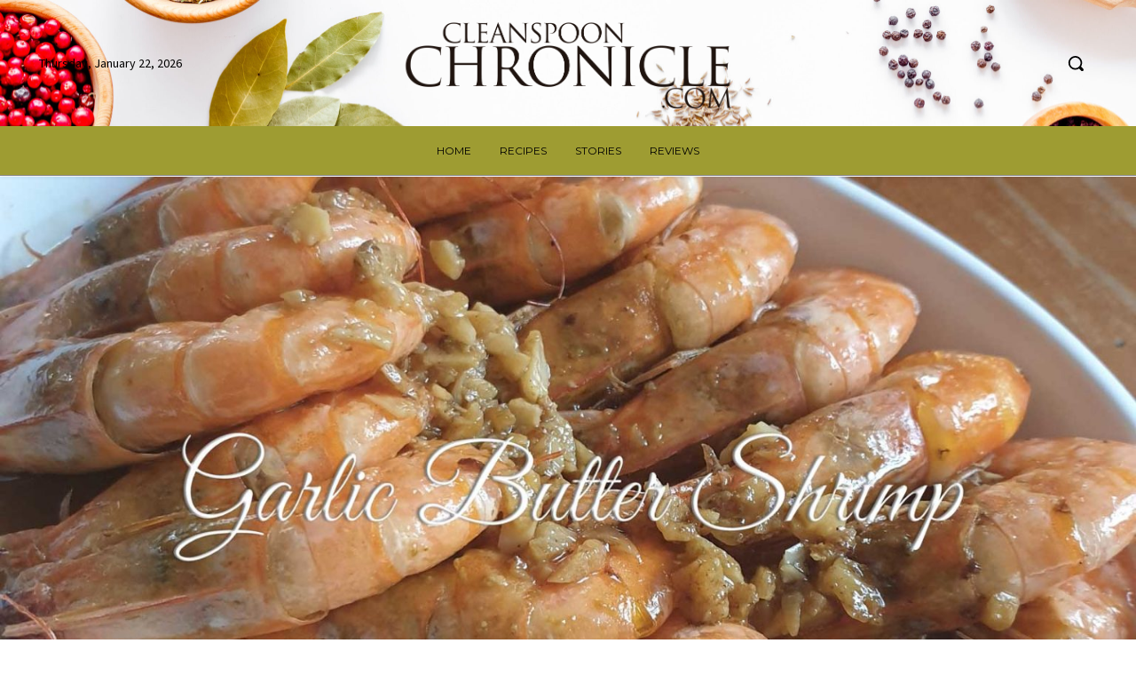

--- FILE ---
content_type: text/html; charset=UTF-8
request_url: https://cleanspoonchronicle.com/recipe-garlic-butter-shrimp/
body_size: 77233
content:
<!doctype html >
<!--[if IE 8]>    <html class="ie8" lang="en"> <![endif]-->
<!--[if IE 9]>    <html class="ie9" lang="en"> <![endif]-->
<!--[if gt IE 8]><!--> <html lang="en"
 xmlns:fb="http://ogp.me/ns/fb#" prefix="og: http://ogp.me/ns# fb: http://ogp.me/ns/fb#"> <!--<![endif]-->
<head>
    <title>Garlic Butter Shrimp Recipe | CleanspoonChronicle.com</title>
    <meta charset="UTF-8" />
    <meta name="viewport" content="width=device-width, initial-scale=1.0">
    <link rel="pingback" href="https://cleanspoonchronicle.com/xmlrpc.php" />
    <meta name='robots' content='max-image-preview:large' />
<link rel="apple-touch-icon" sizes="76x76" href="http://cleanspoonchronicle.com/wp-content/uploads/2020/02/86189852_129171238603642_1106409478397362176_o-300x300.jpg"/><link rel="apple-touch-icon" sizes="120x120" href="http://cleanspoonchronicle.com/wp-content/uploads/2020/02/86189852_129171238603642_1106409478397362176_o-300x300.jpg"/><link rel="apple-touch-icon" sizes="152x152" href="http://cleanspoonchronicle.com/wp-content/uploads/2020/02/86189852_129171238603642_1106409478397362176_o-300x300.jpg"/><link rel="apple-touch-icon" sizes="114x114" href="http://cleanspoonchronicle.com/wp-content/uploads/2020/02/86189852_129171238603642_1106409478397362176_o-300x300.jpg"/><link rel="apple-touch-icon" sizes="144x144" href="http://cleanspoonchronicle.com/wp-content/uploads/2020/02/86189852_129171238603642_1106409478397362176_o-300x300.jpg"/><link rel='dns-prefetch' href='//fonts.googleapis.com' />
<link rel="alternate" type="application/rss+xml" title="CleanspoonChronicle.com &raquo; Feed" href="https://cleanspoonchronicle.com/feed/" />
<link rel="alternate" type="application/rss+xml" title="CleanspoonChronicle.com &raquo; Comments Feed" href="https://cleanspoonchronicle.com/comments/feed/" />
<link rel="alternate" type="application/rss+xml" title="CleanspoonChronicle.com &raquo; Garlic Butter Shrimp Recipe Comments Feed" href="https://cleanspoonchronicle.com/recipe-garlic-butter-shrimp/feed/" />
<style id='wp-emoji-styles-inline-css' type='text/css'>

	img.wp-smiley, img.emoji {
		display: inline !important;
		border: none !important;
		box-shadow: none !important;
		height: 1em !important;
		width: 1em !important;
		margin: 0 0.07em !important;
		vertical-align: -0.1em !important;
		background: none !important;
		padding: 0 !important;
	}
</style>
<link rel='stylesheet' id='wp-block-library-css' href='https://cleanspoonchronicle.com/wp-includes/css/dist/block-library/style.min.css?ver=6.6.2' type='text/css' media='all' />
<link rel='stylesheet' id='mpp_gutenberg-css' href='https://cleanspoonchronicle.com/wp-content/plugins/PAGEONE-Profile-Picture/dist/blocks.style.build.css?ver=2.3.11' type='text/css' media='all' />
<style id='classic-theme-styles-inline-css' type='text/css'>
/*! This file is auto-generated */
.wp-block-button__link{color:#fff;background-color:#32373c;border-radius:9999px;box-shadow:none;text-decoration:none;padding:calc(.667em + 2px) calc(1.333em + 2px);font-size:1.125em}.wp-block-file__button{background:#32373c;color:#fff;text-decoration:none}
</style>
<style id='global-styles-inline-css' type='text/css'>
:root{--wp--preset--aspect-ratio--square: 1;--wp--preset--aspect-ratio--4-3: 4/3;--wp--preset--aspect-ratio--3-4: 3/4;--wp--preset--aspect-ratio--3-2: 3/2;--wp--preset--aspect-ratio--2-3: 2/3;--wp--preset--aspect-ratio--16-9: 16/9;--wp--preset--aspect-ratio--9-16: 9/16;--wp--preset--color--black: #000000;--wp--preset--color--cyan-bluish-gray: #abb8c3;--wp--preset--color--white: #ffffff;--wp--preset--color--pale-pink: #f78da7;--wp--preset--color--vivid-red: #cf2e2e;--wp--preset--color--luminous-vivid-orange: #ff6900;--wp--preset--color--luminous-vivid-amber: #fcb900;--wp--preset--color--light-green-cyan: #7bdcb5;--wp--preset--color--vivid-green-cyan: #00d084;--wp--preset--color--pale-cyan-blue: #8ed1fc;--wp--preset--color--vivid-cyan-blue: #0693e3;--wp--preset--color--vivid-purple: #9b51e0;--wp--preset--gradient--vivid-cyan-blue-to-vivid-purple: linear-gradient(135deg,rgba(6,147,227,1) 0%,rgb(155,81,224) 100%);--wp--preset--gradient--light-green-cyan-to-vivid-green-cyan: linear-gradient(135deg,rgb(122,220,180) 0%,rgb(0,208,130) 100%);--wp--preset--gradient--luminous-vivid-amber-to-luminous-vivid-orange: linear-gradient(135deg,rgba(252,185,0,1) 0%,rgba(255,105,0,1) 100%);--wp--preset--gradient--luminous-vivid-orange-to-vivid-red: linear-gradient(135deg,rgba(255,105,0,1) 0%,rgb(207,46,46) 100%);--wp--preset--gradient--very-light-gray-to-cyan-bluish-gray: linear-gradient(135deg,rgb(238,238,238) 0%,rgb(169,184,195) 100%);--wp--preset--gradient--cool-to-warm-spectrum: linear-gradient(135deg,rgb(74,234,220) 0%,rgb(151,120,209) 20%,rgb(207,42,186) 40%,rgb(238,44,130) 60%,rgb(251,105,98) 80%,rgb(254,248,76) 100%);--wp--preset--gradient--blush-light-purple: linear-gradient(135deg,rgb(255,206,236) 0%,rgb(152,150,240) 100%);--wp--preset--gradient--blush-bordeaux: linear-gradient(135deg,rgb(254,205,165) 0%,rgb(254,45,45) 50%,rgb(107,0,62) 100%);--wp--preset--gradient--luminous-dusk: linear-gradient(135deg,rgb(255,203,112) 0%,rgb(199,81,192) 50%,rgb(65,88,208) 100%);--wp--preset--gradient--pale-ocean: linear-gradient(135deg,rgb(255,245,203) 0%,rgb(182,227,212) 50%,rgb(51,167,181) 100%);--wp--preset--gradient--electric-grass: linear-gradient(135deg,rgb(202,248,128) 0%,rgb(113,206,126) 100%);--wp--preset--gradient--midnight: linear-gradient(135deg,rgb(2,3,129) 0%,rgb(40,116,252) 100%);--wp--preset--font-size--small: 11px;--wp--preset--font-size--medium: 20px;--wp--preset--font-size--large: 32px;--wp--preset--font-size--x-large: 42px;--wp--preset--font-size--regular: 15px;--wp--preset--font-size--larger: 50px;--wp--preset--spacing--20: 0.44rem;--wp--preset--spacing--30: 0.67rem;--wp--preset--spacing--40: 1rem;--wp--preset--spacing--50: 1.5rem;--wp--preset--spacing--60: 2.25rem;--wp--preset--spacing--70: 3.38rem;--wp--preset--spacing--80: 5.06rem;--wp--preset--shadow--natural: 6px 6px 9px rgba(0, 0, 0, 0.2);--wp--preset--shadow--deep: 12px 12px 50px rgba(0, 0, 0, 0.4);--wp--preset--shadow--sharp: 6px 6px 0px rgba(0, 0, 0, 0.2);--wp--preset--shadow--outlined: 6px 6px 0px -3px rgba(255, 255, 255, 1), 6px 6px rgba(0, 0, 0, 1);--wp--preset--shadow--crisp: 6px 6px 0px rgba(0, 0, 0, 1);}:where(.is-layout-flex){gap: 0.5em;}:where(.is-layout-grid){gap: 0.5em;}body .is-layout-flex{display: flex;}.is-layout-flex{flex-wrap: wrap;align-items: center;}.is-layout-flex > :is(*, div){margin: 0;}body .is-layout-grid{display: grid;}.is-layout-grid > :is(*, div){margin: 0;}:where(.wp-block-columns.is-layout-flex){gap: 2em;}:where(.wp-block-columns.is-layout-grid){gap: 2em;}:where(.wp-block-post-template.is-layout-flex){gap: 1.25em;}:where(.wp-block-post-template.is-layout-grid){gap: 1.25em;}.has-black-color{color: var(--wp--preset--color--black) !important;}.has-cyan-bluish-gray-color{color: var(--wp--preset--color--cyan-bluish-gray) !important;}.has-white-color{color: var(--wp--preset--color--white) !important;}.has-pale-pink-color{color: var(--wp--preset--color--pale-pink) !important;}.has-vivid-red-color{color: var(--wp--preset--color--vivid-red) !important;}.has-luminous-vivid-orange-color{color: var(--wp--preset--color--luminous-vivid-orange) !important;}.has-luminous-vivid-amber-color{color: var(--wp--preset--color--luminous-vivid-amber) !important;}.has-light-green-cyan-color{color: var(--wp--preset--color--light-green-cyan) !important;}.has-vivid-green-cyan-color{color: var(--wp--preset--color--vivid-green-cyan) !important;}.has-pale-cyan-blue-color{color: var(--wp--preset--color--pale-cyan-blue) !important;}.has-vivid-cyan-blue-color{color: var(--wp--preset--color--vivid-cyan-blue) !important;}.has-vivid-purple-color{color: var(--wp--preset--color--vivid-purple) !important;}.has-black-background-color{background-color: var(--wp--preset--color--black) !important;}.has-cyan-bluish-gray-background-color{background-color: var(--wp--preset--color--cyan-bluish-gray) !important;}.has-white-background-color{background-color: var(--wp--preset--color--white) !important;}.has-pale-pink-background-color{background-color: var(--wp--preset--color--pale-pink) !important;}.has-vivid-red-background-color{background-color: var(--wp--preset--color--vivid-red) !important;}.has-luminous-vivid-orange-background-color{background-color: var(--wp--preset--color--luminous-vivid-orange) !important;}.has-luminous-vivid-amber-background-color{background-color: var(--wp--preset--color--luminous-vivid-amber) !important;}.has-light-green-cyan-background-color{background-color: var(--wp--preset--color--light-green-cyan) !important;}.has-vivid-green-cyan-background-color{background-color: var(--wp--preset--color--vivid-green-cyan) !important;}.has-pale-cyan-blue-background-color{background-color: var(--wp--preset--color--pale-cyan-blue) !important;}.has-vivid-cyan-blue-background-color{background-color: var(--wp--preset--color--vivid-cyan-blue) !important;}.has-vivid-purple-background-color{background-color: var(--wp--preset--color--vivid-purple) !important;}.has-black-border-color{border-color: var(--wp--preset--color--black) !important;}.has-cyan-bluish-gray-border-color{border-color: var(--wp--preset--color--cyan-bluish-gray) !important;}.has-white-border-color{border-color: var(--wp--preset--color--white) !important;}.has-pale-pink-border-color{border-color: var(--wp--preset--color--pale-pink) !important;}.has-vivid-red-border-color{border-color: var(--wp--preset--color--vivid-red) !important;}.has-luminous-vivid-orange-border-color{border-color: var(--wp--preset--color--luminous-vivid-orange) !important;}.has-luminous-vivid-amber-border-color{border-color: var(--wp--preset--color--luminous-vivid-amber) !important;}.has-light-green-cyan-border-color{border-color: var(--wp--preset--color--light-green-cyan) !important;}.has-vivid-green-cyan-border-color{border-color: var(--wp--preset--color--vivid-green-cyan) !important;}.has-pale-cyan-blue-border-color{border-color: var(--wp--preset--color--pale-cyan-blue) !important;}.has-vivid-cyan-blue-border-color{border-color: var(--wp--preset--color--vivid-cyan-blue) !important;}.has-vivid-purple-border-color{border-color: var(--wp--preset--color--vivid-purple) !important;}.has-vivid-cyan-blue-to-vivid-purple-gradient-background{background: var(--wp--preset--gradient--vivid-cyan-blue-to-vivid-purple) !important;}.has-light-green-cyan-to-vivid-green-cyan-gradient-background{background: var(--wp--preset--gradient--light-green-cyan-to-vivid-green-cyan) !important;}.has-luminous-vivid-amber-to-luminous-vivid-orange-gradient-background{background: var(--wp--preset--gradient--luminous-vivid-amber-to-luminous-vivid-orange) !important;}.has-luminous-vivid-orange-to-vivid-red-gradient-background{background: var(--wp--preset--gradient--luminous-vivid-orange-to-vivid-red) !important;}.has-very-light-gray-to-cyan-bluish-gray-gradient-background{background: var(--wp--preset--gradient--very-light-gray-to-cyan-bluish-gray) !important;}.has-cool-to-warm-spectrum-gradient-background{background: var(--wp--preset--gradient--cool-to-warm-spectrum) !important;}.has-blush-light-purple-gradient-background{background: var(--wp--preset--gradient--blush-light-purple) !important;}.has-blush-bordeaux-gradient-background{background: var(--wp--preset--gradient--blush-bordeaux) !important;}.has-luminous-dusk-gradient-background{background: var(--wp--preset--gradient--luminous-dusk) !important;}.has-pale-ocean-gradient-background{background: var(--wp--preset--gradient--pale-ocean) !important;}.has-electric-grass-gradient-background{background: var(--wp--preset--gradient--electric-grass) !important;}.has-midnight-gradient-background{background: var(--wp--preset--gradient--midnight) !important;}.has-small-font-size{font-size: var(--wp--preset--font-size--small) !important;}.has-medium-font-size{font-size: var(--wp--preset--font-size--medium) !important;}.has-large-font-size{font-size: var(--wp--preset--font-size--large) !important;}.has-x-large-font-size{font-size: var(--wp--preset--font-size--x-large) !important;}
:where(.wp-block-post-template.is-layout-flex){gap: 1.25em;}:where(.wp-block-post-template.is-layout-grid){gap: 1.25em;}
:where(.wp-block-columns.is-layout-flex){gap: 2em;}:where(.wp-block-columns.is-layout-grid){gap: 2em;}
:root :where(.wp-block-pullquote){font-size: 1.5em;line-height: 1.6;}
</style>
<link rel='stylesheet' id='ww-pageone-web_credentails-style-css' href='https://cleanspoonchronicle.com/wp-content/plugins/PAGEONE%20web-credentials/includes/css/style.css?ver=1.0' type='text/css' media='all' />
<link rel='stylesheet' id='buttons-css' href='https://cleanspoonchronicle.com/wp-includes/css/buttons.min.css?ver=6.6.2' type='text/css' media='all' />
<link rel='stylesheet' id='dashicons-css' href='https://cleanspoonchronicle.com/wp-includes/css/dashicons.min.css?ver=6.6.2' type='text/css' media='all' />
<link rel='stylesheet' id='mediaelement-css' href='https://cleanspoonchronicle.com/wp-includes/js/mediaelement/mediaelementplayer-legacy.min.css?ver=4.2.17' type='text/css' media='all' />
<link rel='stylesheet' id='wp-mediaelement-css' href='https://cleanspoonchronicle.com/wp-includes/js/mediaelement/wp-mediaelement.min.css?ver=6.6.2' type='text/css' media='all' />
<link rel='stylesheet' id='media-views-css' href='https://cleanspoonchronicle.com/wp-includes/css/media-views.min.css?ver=6.6.2' type='text/css' media='all' />
<link rel='stylesheet' id='imgareaselect-css' href='https://cleanspoonchronicle.com/wp-includes/js/imgareaselect/imgareaselect.css?ver=0.9.8' type='text/css' media='all' />
<link rel='stylesheet' id='daftplug-facebook-reactions-public-css' href='https://cleanspoonchronicle.com/wp-content/plugins/daftplug-facebook-reactions/public/assets/css/style-public.css?ver=2.6' type='text/css' media='all' />
<link rel='stylesheet' id='pageone-eyes-front-style-css' href='https://cleanspoonchronicle.com/wp-content/plugins/pageone-eyes/assest/css/custom-style.css?ver=1.0' type='text/css' media='all' />
<link rel='stylesheet' id='magnific-popup-css' href='https://cleanspoonchronicle.com/wp-content/plugins/ultimate-instagram/assets/css/magnific-popup.css?ver=1.2.0' type='text/css' media='' />
<link rel='stylesheet' id='ultimate-instagram-front-style-css' href='https://cleanspoonchronicle.com/wp-content/plugins/ultimate-instagram/assets/css/front.css?ver=1.2.0' type='text/css' media='' />
<link rel='stylesheet' id='ultimate-instagram-slick-style-css' href='https://cleanspoonchronicle.com/wp-content/plugins/ultimate-instagram/assets/css/slick.css?ver=1.2.0' type='text/css' media='' />
<link rel='stylesheet' id='ultimate-instagram-slick-theme-style-css' href='https://cleanspoonchronicle.com/wp-content/plugins/ultimate-instagram/assets/css/slick-theme.css?ver=1.2.0' type='text/css' media='' />
<link rel='stylesheet' id='ultimate-instagram-justifiedGallery-style-css' href='https://cleanspoonchronicle.com/wp-content/plugins/ultimate-instagram/assets/css/justifiedGallery.min.css?ver=1.2.0' type='text/css' media='' />
<link rel='stylesheet' id='td-plugin-multi-purpose-css' href='https://cleanspoonchronicle.com/wp-content/plugins/td-composer/td-multi-purpose/style.css?ver=492e3cf54bd42df3b24a3de8e2307caf' type='text/css' media='all' />
<link rel='stylesheet' id='google-fonts-style-css' href='https://fonts.googleapis.com/css?family=Poppins%3A400%2C700%7CLato%3A400%2C700%7COpen+Sans%3A400%2C600%2C700%7CRoboto%3A400%2C600%2C700%7CSource+Sans+Pro%3A400%7CGelasio%3A500%2C700%2C400%7CMontserrat%3A400%2C600%7CLibre+Franklin%3A400%2C700%7CLato%3A400&#038;display=swap&#038;ver=12.7' type='text/css' media='all' />
<link rel='stylesheet' id='td-multipurpose-css' href='https://cleanspoonchronicle.com/wp-content/plugins/td-composer/assets/fonts/td-multipurpose/td-multipurpose.css?ver=492e3cf54bd42df3b24a3de8e2307caf' type='text/css' media='all' />
<link rel='stylesheet' id='td-theme-css' href='https://cleanspoonchronicle.com/wp-content/themes/Newspaper/style.css?ver=12.7' type='text/css' media='all' />
<style id='td-theme-inline-css' type='text/css'>@media (max-width:767px){.td-header-desktop-wrap{display:none}}@media (min-width:767px){.td-header-mobile-wrap{display:none}}</style>
<link rel='stylesheet' id='td-legacy-framework-front-style-css' href='https://cleanspoonchronicle.com/wp-content/plugins/td-composer/legacy/Newspaper/assets/css/td_legacy_main.css?ver=492e3cf54bd42df3b24a3de8e2307caf' type='text/css' media='all' />
<link rel='stylesheet' id='td-standard-pack-framework-front-style-css' href='https://cleanspoonchronicle.com/wp-content/plugins/td-standard-pack/Newspaper/assets/css/td_standard_pack_main.css?ver=8ae1459a1d876d507918f73cef68310e' type='text/css' media='all' />
<link rel='stylesheet' id='td-theme-demo-style-css' href='https://cleanspoonchronicle.com/wp-content/plugins/td-composer/legacy/Newspaper/includes/demos/blog_fitness/demo_style.css?ver=12.7' type='text/css' media='all' />
<link rel='stylesheet' id='tdb_style_cloud_templates_front-css' href='https://cleanspoonchronicle.com/wp-content/plugins/td-cloud-library/assets/css/tdb_main.css?ver=d578089f160957352b9b4ca6d880fd8f' type='text/css' media='all' />
<script type="text/javascript" src="https://cleanspoonchronicle.com/wp-includes/js/jquery/jquery.min.js?ver=3.7.1" id="jquery-core-js"></script>
<script type="text/javascript" src="https://cleanspoonchronicle.com/wp-includes/js/jquery/jquery-migrate.min.js?ver=3.4.1" id="jquery-migrate-js"></script>
<script type="text/javascript" id="utils-js-extra">
/* <![CDATA[ */
var userSettings = {"url":"\/","uid":"0","time":"1769094406","secure":"1"};
/* ]]> */
</script>
<script type="text/javascript" src="https://cleanspoonchronicle.com/wp-includes/js/utils.min.js?ver=6.6.2" id="utils-js"></script>
<script type="text/javascript" src="https://cleanspoonchronicle.com/wp-includes/js/plupload/moxie.min.js?ver=1.3.5" id="moxiejs-js"></script>
<script type="text/javascript" src="https://cleanspoonchronicle.com/wp-includes/js/plupload/plupload.min.js?ver=2.1.9" id="plupload-js"></script>
<!--[if lt IE 8]>
<script type="text/javascript" src="https://cleanspoonchronicle.com/wp-includes/js/json2.min.js?ver=2015-05-03" id="json2-js"></script>
<![endif]-->
<script type="text/javascript" src="https://cleanspoonchronicle.com/wp-content/plugins/ultimate-instagram//assets/js/library/slick.js?ver=1.2.0" id="jquery-slick-js"></script>
<script type="text/javascript" src="https://cleanspoonchronicle.com/wp-content/plugins/ultimate-instagram//assets/js/library/jquery.magnific-popup.min.js?ver=1.2.0" id="jquery-magnific-popup-js"></script>
<script type="text/javascript" src="https://cleanspoonchronicle.com/wp-content/plugins/ultimate-instagram//assets/js/library/jquery.justifiedGallery.min.js?ver=1.2.0" id="jquery-justified-gallery-js"></script>
<script type="text/javascript" src="https://cleanspoonchronicle.com/wp-content/plugins/ultimate-instagram//assets/js/library/imagesloaded.pkgd.min.js?ver=1.2.0" id="jquery-imagesloaded-js"></script>
<link rel="https://api.w.org/" href="https://cleanspoonchronicle.com/wp-json/" /><link rel="alternate" title="JSON" type="application/json" href="https://cleanspoonchronicle.com/wp-json/wp/v2/posts/1474" /><link rel="EditURI" type="application/rsd+xml" title="RSD" href="https://cleanspoonchronicle.com/xmlrpc.php?rsd" />
<meta name="generator" content="WordPress 6.6.2" />
<link rel="canonical" href="https://cleanspoonchronicle.com/recipe-garlic-butter-shrimp/" />
<link rel='shortlink' href='https://cleanspoonchronicle.com/?p=1474' />
<link rel="alternate" title="oEmbed (JSON)" type="application/json+oembed" href="https://cleanspoonchronicle.com/wp-json/oembed/1.0/embed?url=https%3A%2F%2Fcleanspoonchronicle.com%2Frecipe-garlic-butter-shrimp%2F" />
<link rel="alternate" title="oEmbed (XML)" type="text/xml+oembed" href="https://cleanspoonchronicle.com/wp-json/oembed/1.0/embed?url=https%3A%2F%2Fcleanspoonchronicle.com%2Frecipe-garlic-butter-shrimp%2F&#038;format=xml" />
   <script type="text/javascript">
   var _gaq = _gaq || [];
   _gaq.push(['_setAccount', '']);
   _gaq.push(['_trackPageview']);
   (function() {
   var ga = document.createElement('script'); ga.type = 'text/javascript'; ga.async = true;
   ga.src = ('https:' == document.location.protocol ? 'https://ssl' : 'http://www') + '.google-analytics.com/ga.js';
   var s = document.getElementsByTagName('script')[0]; s.parentNode.insertBefore(ga, s);
   })();
   </script>
		   <!-- Global site tag (gtag.js) - added by HT Easy Ga4 -->
		   <script async src="https://www.googletagmanager.com/gtag/js?id=G-KJ80KF2J2J"></script>
		   <script>
		   window.dataLayer = window.dataLayer || [];
		   function gtag(){dataLayer.push(arguments);}
		   gtag('js', new Date());
   
		   gtag('config', 'G-KJ80KF2J2J');
		   </script>
		    <script>
        window.tdb_global_vars = {"wpRestUrl":"https:\/\/cleanspoonchronicle.com\/wp-json\/","permalinkStructure":"\/%postname%\/"};
        window.tdb_p_autoload_vars = {"isAjax":false,"isAdminBarShowing":false,"autoloadStatus":"off","origPostEditUrl":null};
    </script>
    
    <style id="tdb-global-colors">:root{--accent-color:#fff}</style>

    
	
<!-- JS generated by theme -->

<script type="text/javascript" id="td-generated-header-js">
    
    

	    var tdBlocksArray = []; //here we store all the items for the current page

	    // td_block class - each ajax block uses a object of this class for requests
	    function tdBlock() {
		    this.id = '';
		    this.block_type = 1; //block type id (1-234 etc)
		    this.atts = '';
		    this.td_column_number = '';
		    this.td_current_page = 1; //
		    this.post_count = 0; //from wp
		    this.found_posts = 0; //from wp
		    this.max_num_pages = 0; //from wp
		    this.td_filter_value = ''; //current live filter value
		    this.is_ajax_running = false;
		    this.td_user_action = ''; // load more or infinite loader (used by the animation)
		    this.header_color = '';
		    this.ajax_pagination_infinite_stop = ''; //show load more at page x
	    }

        // td_js_generator - mini detector
        ( function () {
            var htmlTag = document.getElementsByTagName("html")[0];

	        if ( navigator.userAgent.indexOf("MSIE 10.0") > -1 ) {
                htmlTag.className += ' ie10';
            }

            if ( !!navigator.userAgent.match(/Trident.*rv\:11\./) ) {
                htmlTag.className += ' ie11';
            }

	        if ( navigator.userAgent.indexOf("Edge") > -1 ) {
                htmlTag.className += ' ieEdge';
            }

            if ( /(iPad|iPhone|iPod)/g.test(navigator.userAgent) ) {
                htmlTag.className += ' td-md-is-ios';
            }

            var user_agent = navigator.userAgent.toLowerCase();
            if ( user_agent.indexOf("android") > -1 ) {
                htmlTag.className += ' td-md-is-android';
            }

            if ( -1 !== navigator.userAgent.indexOf('Mac OS X')  ) {
                htmlTag.className += ' td-md-is-os-x';
            }

            if ( /chrom(e|ium)/.test(navigator.userAgent.toLowerCase()) ) {
               htmlTag.className += ' td-md-is-chrome';
            }

            if ( -1 !== navigator.userAgent.indexOf('Firefox') ) {
                htmlTag.className += ' td-md-is-firefox';
            }

            if ( -1 !== navigator.userAgent.indexOf('Safari') && -1 === navigator.userAgent.indexOf('Chrome') ) {
                htmlTag.className += ' td-md-is-safari';
            }

            if( -1 !== navigator.userAgent.indexOf('IEMobile') ){
                htmlTag.className += ' td-md-is-iemobile';
            }

        })();

        var tdLocalCache = {};

        ( function () {
            "use strict";

            tdLocalCache = {
                data: {},
                remove: function (resource_id) {
                    delete tdLocalCache.data[resource_id];
                },
                exist: function (resource_id) {
                    return tdLocalCache.data.hasOwnProperty(resource_id) && tdLocalCache.data[resource_id] !== null;
                },
                get: function (resource_id) {
                    return tdLocalCache.data[resource_id];
                },
                set: function (resource_id, cachedData) {
                    tdLocalCache.remove(resource_id);
                    tdLocalCache.data[resource_id] = cachedData;
                }
            };
        })();

    
    
var td_viewport_interval_list=[{"limitBottom":767,"sidebarWidth":228},{"limitBottom":1018,"sidebarWidth":300},{"limitBottom":1140,"sidebarWidth":324}];
var tdc_is_installed="yes";
var tdc_domain_active=false;
var td_ajax_url="https:\/\/cleanspoonchronicle.com\/wp-admin\/admin-ajax.php?td_theme_name=Newspaper&v=12.7";
var td_get_template_directory_uri="https:\/\/cleanspoonchronicle.com\/wp-content\/plugins\/td-composer\/legacy\/common";
var tds_snap_menu="snap";
var tds_logo_on_sticky="show";
var tds_header_style="10";
var td_please_wait="Please wait...";
var td_email_user_pass_incorrect="User or password incorrect!";
var td_email_user_incorrect="Email or username incorrect!";
var td_email_incorrect="Email incorrect!";
var td_user_incorrect="Username incorrect!";
var td_email_user_empty="Email or username empty!";
var td_pass_empty="Pass empty!";
var td_pass_pattern_incorrect="Invalid Pass Pattern!";
var td_retype_pass_incorrect="Retyped Pass incorrect!";
var tds_more_articles_on_post_enable="";
var tds_more_articles_on_post_time_to_wait="";
var tds_more_articles_on_post_pages_distance_from_top=0;
var tds_captcha="";
var tds_theme_color_site_wide="#636363";
var tds_smart_sidebar="enabled";
var tdThemeName="Newspaper";
var tdThemeNameWl="Newspaper";
var td_magnific_popup_translation_tPrev="Previous (Left arrow key)";
var td_magnific_popup_translation_tNext="Next (Right arrow key)";
var td_magnific_popup_translation_tCounter="%curr% of %total%";
var td_magnific_popup_translation_ajax_tError="The content from %url% could not be loaded.";
var td_magnific_popup_translation_image_tError="The image #%curr% could not be loaded.";
var tdBlockNonce="0724ed92e1";
var tdMobileMenu="enabled";
var tdMobileSearch="enabled";
var tdDateNamesI18n={"month_names":["January","February","March","April","May","June","July","August","September","October","November","December"],"month_names_short":["Jan","Feb","Mar","Apr","May","Jun","Jul","Aug","Sep","Oct","Nov","Dec"],"day_names":["Sunday","Monday","Tuesday","Wednesday","Thursday","Friday","Saturday"],"day_names_short":["Sun","Mon","Tue","Wed","Thu","Fri","Sat"]};
var tdb_modal_confirm="Save";
var tdb_modal_cancel="Cancel";
var tdb_modal_confirm_alt="Yes";
var tdb_modal_cancel_alt="No";
var td_deploy_mode="deploy";
var td_ad_background_click_link="";
var td_ad_background_click_target="";
</script>


<!-- Header style compiled by theme -->

<style>ul.sf-menu>.menu-item>a{font-family:Poppins;font-weight:normal}.sf-menu ul .menu-item a{font-family:Poppins;font-weight:normal}.td-page-title,.td-category-title-holder .td-page-title{font-family:Poppins}body,p{font-family:Poppins}:root{--td_theme_color:#636363;--td_slider_text:rgba(99,99,99,0.7);--td_mobile_menu_color:#ffffff;--td_mobile_icons_color:#000000;--td_mobile_gradient_one_mob:rgba(255,255,255,0.7);--td_mobile_gradient_two_mob:rgba(255,255,255,0.8);--td_mobile_text_active_color:#ffffff;--td_mobile_text_color:#000000}.td-header-style-12 .td-header-menu-wrap-full,.td-header-style-12 .td-affix,.td-grid-style-1.td-hover-1 .td-big-grid-post:hover .td-post-category,.td-grid-style-5.td-hover-1 .td-big-grid-post:hover .td-post-category,.td_category_template_3 .td-current-sub-category,.td_category_template_8 .td-category-header .td-category a.td-current-sub-category,.td_category_template_4 .td-category-siblings .td-category a:hover,.td_block_big_grid_9.td-grid-style-1 .td-post-category,.td_block_big_grid_9.td-grid-style-5 .td-post-category,.td-grid-style-6.td-hover-1 .td-module-thumb:after,.tdm-menu-active-style5 .td-header-menu-wrap .sf-menu>.current-menu-item>a,.tdm-menu-active-style5 .td-header-menu-wrap .sf-menu>.current-menu-ancestor>a,.tdm-menu-active-style5 .td-header-menu-wrap .sf-menu>.current-category-ancestor>a,.tdm-menu-active-style5 .td-header-menu-wrap .sf-menu>li>a:hover,.tdm-menu-active-style5 .td-header-menu-wrap .sf-menu>.sfHover>a{background-color:#636363}.td_mega_menu_sub_cats .cur-sub-cat,.td-mega-span h3 a:hover,.td_mod_mega_menu:hover .entry-title a,.header-search-wrap .result-msg a:hover,.td-header-top-menu .td-drop-down-search .td_module_wrap:hover .entry-title a,.td-header-top-menu .td-icon-search:hover,.td-header-wrap .result-msg a:hover,.top-header-menu li a:hover,.top-header-menu .current-menu-item>a,.top-header-menu .current-menu-ancestor>a,.top-header-menu .current-category-ancestor>a,.td-social-icon-wrap>a:hover,.td-header-sp-top-widget .td-social-icon-wrap a:hover,.td_mod_related_posts:hover h3>a,.td-post-template-11 .td-related-title .td-related-left:hover,.td-post-template-11 .td-related-title .td-related-right:hover,.td-post-template-11 .td-related-title .td-cur-simple-item,.td-post-template-11 .td_block_related_posts .td-next-prev-wrap a:hover,.td-category-header .td-pulldown-category-filter-link:hover,.td-category-siblings .td-subcat-dropdown a:hover,.td-category-siblings .td-subcat-dropdown a.td-current-sub-category,.footer-text-wrap .footer-email-wrap a,.footer-social-wrap a:hover,.td_module_17 .td-read-more a:hover,.td_module_18 .td-read-more a:hover,.td_module_19 .td-post-author-name a:hover,.td-pulldown-syle-2 .td-subcat-dropdown:hover .td-subcat-more span,.td-pulldown-syle-2 .td-subcat-dropdown:hover .td-subcat-more i,.td-pulldown-syle-3 .td-subcat-dropdown:hover .td-subcat-more span,.td-pulldown-syle-3 .td-subcat-dropdown:hover .td-subcat-more i,.tdm-menu-active-style3 .tdm-header.td-header-wrap .sf-menu>.current-category-ancestor>a,.tdm-menu-active-style3 .tdm-header.td-header-wrap .sf-menu>.current-menu-ancestor>a,.tdm-menu-active-style3 .tdm-header.td-header-wrap .sf-menu>.current-menu-item>a,.tdm-menu-active-style3 .tdm-header.td-header-wrap .sf-menu>.sfHover>a,.tdm-menu-active-style3 .tdm-header.td-header-wrap .sf-menu>li>a:hover{color:#636363}.td-mega-menu-page .wpb_content_element ul li a:hover,.td-theme-wrap .td-aj-search-results .td_module_wrap:hover .entry-title a,.td-theme-wrap .header-search-wrap .result-msg a:hover{color:#636363!important}.td_category_template_8 .td-category-header .td-category a.td-current-sub-category,.td_category_template_4 .td-category-siblings .td-category a:hover,.tdm-menu-active-style4 .tdm-header .sf-menu>.current-menu-item>a,.tdm-menu-active-style4 .tdm-header .sf-menu>.current-menu-ancestor>a,.tdm-menu-active-style4 .tdm-header .sf-menu>.current-category-ancestor>a,.tdm-menu-active-style4 .tdm-header .sf-menu>li>a:hover,.tdm-menu-active-style4 .tdm-header .sf-menu>.sfHover>a{border-color:#636363}.td-header-wrap .td-header-menu-wrap-full,.td-header-menu-wrap.td-affix,.td-header-style-3 .td-header-main-menu,.td-header-style-3 .td-affix .td-header-main-menu,.td-header-style-4 .td-header-main-menu,.td-header-style-4 .td-affix .td-header-main-menu,.td-header-style-8 .td-header-menu-wrap.td-affix,.td-header-style-8 .td-header-top-menu-full{background-color:#ffffff}.td-boxed-layout .td-header-style-3 .td-header-menu-wrap,.td-boxed-layout .td-header-style-4 .td-header-menu-wrap,.td-header-style-3 .td_stretch_content .td-header-menu-wrap,.td-header-style-4 .td_stretch_content .td-header-menu-wrap{background-color:#ffffff!important}@media (min-width:1019px){.td-header-style-1 .td-header-sp-recs,.td-header-style-1 .td-header-sp-logo{margin-bottom:28px}}@media (min-width:768px) and (max-width:1018px){.td-header-style-1 .td-header-sp-recs,.td-header-style-1 .td-header-sp-logo{margin-bottom:14px}}.td-header-style-7 .td-header-top-menu{border-bottom:none}.td-header-wrap .td-header-menu-wrap .sf-menu>li>a,.td-header-wrap .td-header-menu-social .td-social-icon-wrap a,.td-header-style-4 .td-header-menu-social .td-social-icon-wrap i,.td-header-style-5 .td-header-menu-social .td-social-icon-wrap i,.td-header-style-6 .td-header-menu-social .td-social-icon-wrap i,.td-header-style-12 .td-header-menu-social .td-social-icon-wrap i,.td-header-wrap .header-search-wrap #td-header-search-button .td-icon-search{color:#000000}.td-header-wrap .td-header-menu-social+.td-search-wrapper #td-header-search-button:before{background-color:#000000}ul.sf-menu>.td-menu-item>a,.td-theme-wrap .td-header-menu-social{font-family:Poppins;font-weight:normal}.sf-menu ul .td-menu-item a{font-family:Poppins;font-weight:normal}.td-affix .sf-menu>.current-menu-item>a:after,.td-affix .sf-menu>.current-menu-ancestor>a:after,.td-affix .sf-menu>.current-category-ancestor>a:after,.td-affix .sf-menu>li:hover>a:after,.td-affix .sf-menu>.sfHover>a:after,.td-header-wrap .td-affix .black-menu .sf-menu>li>a:hover,.td-header-wrap .td-affix .black-menu .sf-menu>.current-menu-ancestor>a,.td-header-wrap .td-affix .black-menu .sf-menu>.sfHover>a,.td-affix .header-search-wrap .td-drop-down-search:after,.td-affix .header-search-wrap .td-drop-down-search .btn:hover,.td-header-wrap .td-affix .black-menu .sf-menu>.current-menu-item>a,.td-header-wrap .td-affix .black-menu .sf-menu>.current-menu-ancestor>a,.td-header-wrap .td-affix .black-menu .sf-menu>.current-category-ancestor>a,.tdm-menu-active-style5 .tdm-header .td-header-menu-wrap.td-affix .sf-menu>.current-menu-item>a,.tdm-menu-active-style5 .tdm-header .td-header-menu-wrap.td-affix .sf-menu>.current-menu-ancestor>a,.tdm-menu-active-style5 .tdm-header .td-header-menu-wrap.td-affix .sf-menu>.current-category-ancestor>a,.tdm-menu-active-style5 .tdm-header .td-header-menu-wrap.td-affix .sf-menu>li>a:hover,.tdm-menu-active-style5 .tdm-header .td-header-menu-wrap.td-affix .sf-menu>.sfHover>a{background-color:#000000}.td-affix .header-search-wrap .td-drop-down-search:before{border-color:transparent transparent #000000 transparent}.tdm-menu-active-style4 .tdm-header .td-affix .sf-menu>.current-menu-item>a,.tdm-menu-active-style4 .tdm-header .td-affix .sf-menu>.current-menu-ancestor>a,.tdm-menu-active-style4 .tdm-header .td-affix .sf-menu>.current-category-ancestor>a,.tdm-menu-active-style4 .tdm-header .td-affix .sf-menu>li>a:hover,.tdm-menu-active-style4 .tdm-header .td-affix .sf-menu>.sfHover>a{border-color:#000000}.td-theme-wrap .td-affix .sf-menu ul .td-menu-item>a:hover,.td-theme-wrap .td-affix .sf-menu ul .sfHover>a,.td-theme-wrap .td-affix .sf-menu ul .current-menu-ancestor>a,.td-theme-wrap .td-affix .sf-menu ul .current-category-ancestor>a,.td-theme-wrap .td-affix .sf-menu ul .current-menu-item>a,.tdm-menu-active-style3 .tdm-header .td-affix .sf-menu>.current-menu-item>a,.tdm-menu-active-style3 .tdm-header .td-affix .sf-menu>.current-menu-ancestor>a,.tdm-menu-active-style3 .tdm-header .td-affix .sf-menu>.current-category-ancestor>a,.tdm-menu-active-style3 .tdm-header .td-affix .sf-menu>li>a:hover,.tdm-menu-active-style3 .tdm-header .td-affix .sf-menu>.sfHover>a{color:#000000}.td-theme-wrap .td-mega-menu ul,.td-theme-wrap .td_mega_menu_sub_cats .cur-sub-cat,.td-theme-wrap .td_mega_menu_sub_cats .cur-sub-cat:before{background-color:#000000}.td-theme-wrap .td-mega-span h3 a{color:#ffffff}.td-theme-wrap .td-mega-menu .td-next-prev-wrap a{color:#ffffff}.td-theme-wrap .td-mega-menu .td-next-prev-wrap a{border-color:#ffffff}.td-theme-wrap .td_mega_menu_sub_cats{background-color:#000000}@media (min-width:1141px){.td_stretch_content .td_block_mega_menu:before{background-color:#000000}}.td-theme-wrap .td_mega_menu_sub_cats a{color:#ffffff}.td-theme-wrap .sf-menu .td_mega_menu_sub_cats .cur-sub-cat,.td-theme-wrap .td-mega-menu ul{border-color:#000000}.td-theme-wrap .td_mega_menu_sub_cats:after{background-color:#000000}.td-theme-wrap .td_mod_mega_menu:hover .entry-title a,.td-theme-wrap .sf-menu .td_mega_menu_sub_cats .cur-sub-cat{color:#fc7d46}.td-theme-wrap .sf-menu .td-mega-menu .td-post-category:hover,.td-theme-wrap .td-mega-menu .td-next-prev-wrap a:hover{background-color:#fc7d46}.td-theme-wrap .td-mega-menu .td-next-prev-wrap a:hover{border-color:#fc7d46}.td-theme-wrap .sf-menu .td-normal-menu .sub-menu{background-color:#000000}.td-theme-wrap .sf-menu .td-normal-menu .sub-menu .td-menu-item>a{color:#ffffff}.td-theme-wrap .sf-menu .td-normal-menu .td-menu-item>a:hover,.td-theme-wrap .sf-menu .td-normal-menu .sfHover>a,.td-theme-wrap .sf-menu .td-normal-menu .current-menu-ancestor>a,.td-theme-wrap .sf-menu .td-normal-menu .current-category-ancestor>a,.td-theme-wrap .sf-menu .td-normal-menu .current-menu-item>a{background-color:#fc7d46}.td-header-bg:before{background-image:url('http://cleanspoonchronicle.com/wp-content/uploads/2020/02/hearthandhomebuddies-header-bg3.jpg')}.td-header-bg:before{background-size:100% auto}.td-footer-wrapper,.td-footer-wrapper .td_block_template_7 .td-block-title>*,.td-footer-wrapper .td_block_template_17 .td-block-title,.td-footer-wrapper .td-block-title-wrap .td-wrapper-pulldown-filter{background-color:#d7d7d7}.td-footer-wrapper,.td-footer-wrapper a,.td-footer-wrapper .block-title a,.td-footer-wrapper .block-title span,.td-footer-wrapper .block-title label,.td-footer-wrapper .td-excerpt,.td-footer-wrapper .td-post-author-name span,.td-footer-wrapper .td-post-date,.td-footer-wrapper .td-social-style3 .td_social_type a,.td-footer-wrapper .td-social-style3,.td-footer-wrapper .td-social-style4 .td_social_type a,.td-footer-wrapper .td-social-style4,.td-footer-wrapper .td-social-style9,.td-footer-wrapper .td-social-style10,.td-footer-wrapper .td-social-style2 .td_social_type a,.td-footer-wrapper .td-social-style8 .td_social_type a,.td-footer-wrapper .td-social-style2 .td_social_type,.td-footer-wrapper .td-social-style8 .td_social_type,.td-footer-template-13 .td-social-name,.td-footer-wrapper .td_block_template_7 .td-block-title>*{color:#000000}.td-footer-wrapper .widget_calendar th,.td-footer-wrapper .widget_calendar td,.td-footer-wrapper .td-social-style2 .td_social_type .td-social-box,.td-footer-wrapper .td-social-style8 .td_social_type .td-social-box,.td-social-style-2 .td-icon-font:after{border-color:#000000}.td-footer-wrapper .td-module-comments a,.td-footer-wrapper .td-post-category,.td-footer-wrapper .td-slide-meta .td-post-author-name span,.td-footer-wrapper .td-slide-meta .td-post-date{color:#fff}.td-footer-bottom-full .td-container::before{background-color:rgba(0,0,0,0.1)}.td-footer-wrapper .footer-social-wrap .td-icon-font{color:#000000}.td-footer-wrapper .block-title>span,.td-footer-wrapper .block-title>a,.td-footer-wrapper .widgettitle,.td-theme-wrap .td-footer-wrapper .td-container .td-block-title>*,.td-theme-wrap .td-footer-wrapper .td_block_template_6 .td-block-title:before{color:#000000}.td-footer-wrapper::before{background-image:url('http://cleanspoonchronicle.com/wp-content/uploads/2021/01/dreamstime_xl_180190036-scaled.jpg')}.td-footer-wrapper::before{background-size:cover}.td-footer-wrapper::before{opacity:0.3}.block-title>span,.block-title>a,.widgettitle,body .td-trending-now-title,.wpb_tabs li a,.vc_tta-container .vc_tta-color-grey.vc_tta-tabs-position-top.vc_tta-style-classic .vc_tta-tabs-container .vc_tta-tab>a,.td-theme-wrap .td-related-title a,.woocommerce div.product .woocommerce-tabs ul.tabs li a,.woocommerce .product .products h2:not(.woocommerce-loop-product__title),.td-theme-wrap .td-block-title{font-family:Lato;font-weight:normal;text-transform:uppercase}.td_module_wrap .td-post-author-name a{font-family:Poppins}.td-post-date .entry-date{font-family:Poppins;font-style:normal}.td-module-comments a,.td-post-views span,.td-post-comments a{font-family:Poppins}.td-big-grid-meta .td-post-category,.td_module_wrap .td-post-category,.td-module-image .td-post-category{font-family:Poppins}.td_mod_mega_menu .item-details a{font-family:Poppins;font-weight:normal}.td_mega_menu_sub_cats .block-mega-child-cats a{font-family:Poppins;font-weight:normal}.td-subcat-filter .td-subcat-dropdown a,.td-subcat-filter .td-subcat-list a,.td-subcat-filter .td-subcat-dropdown span{font-family:Poppins}.td-excerpt,.td_module_14 .td-excerpt{font-family:Poppins}.td-theme-slider.iosSlider-col-3 .td-module-title{font-family:Poppins;font-weight:normal}.td_module_1 .td-module-title{font-family:Poppins;font-weight:normal}.td_module_2 .td-module-title{font-family:Poppins;font-size:24px;font-weight:normal}.td_module_4 .td-module-title{font-family:Poppins;font-weight:normal}.td_module_6 .td-module-title{font-family:Poppins;font-weight:normal}.td_module_11 .td-module-title{font-family:Poppins;font-weight:normal}.td_module_16 .td-module-title{font-family:Poppins;font-size:14px;font-weight:normal}.td_module_mx8 .td-module-title{font-family:Poppins;font-weight:normal}.td_module_mx20 .td-module-title{font-family:Poppins;font-weight:normal}.td_module_mx21 .td-module-title{font-family:Poppins;font-weight:normal}.post .td-post-header .entry-title{font-family:Poppins}.td-post-template-default .td-post-header .entry-title{font-family:Poppins;font-size:42px;font-weight:normal}.td-post-template-7 .td-post-header .entry-title{font-weight:normal}.td-post-content p,.td-post-content{font-family:"Helvetica Neue",Helvetica,Arial,sans-serif;font-size:20px;font-weight:normal}.post blockquote p,.page blockquote p,.td-post-text-content blockquote p{font-family:"Helvetica Neue",Helvetica,Arial,sans-serif;font-size:25px;font-style:normal;font-weight:normal;text-transform:none}.post .td_quote_box p,.page .td_quote_box p{font-family:"Helvetica Neue",Helvetica,Arial,sans-serif;font-size:25px;font-weight:normal;text-transform:none}.post .td_pull_quote p,.page .td_pull_quote p,.post .wp-block-pullquote blockquote p,.page .wp-block-pullquote blockquote p{font-family:"Helvetica Neue",Helvetica,Arial,sans-serif;font-size:25px;font-weight:normal;text-transform:none}.td-post-content li{font-family:Poppins}.td-post-content h1{font-family:Poppins}.td-post-content h2{font-family:Poppins}.td-post-content h3{font-family:Poppins}.td-post-content h4{font-family:Poppins}.td-post-content h5{font-family:Poppins}.td-post-content h6{font-family:Poppins}.post .td-category a{font-family:Poppins}.post header .td-post-author-name,.post header .td-post-author-name a{font-family:Poppins}.post header .td-post-date .entry-date{font-family:Poppins}.post header .td-post-views span,.post header .td-post-comments{font-family:Poppins}.post .td-post-source-tags a,.post .td-post-source-tags span{font-family:Poppins;font-weight:normal}.post .td-post-next-prev-content span{font-family:Poppins;font-weight:normal}.post .td-post-next-prev-content a{font-family:Poppins}.post .author-box-wrap .td-author-name a{font-family:Poppins}.post .author-box-wrap .td-author-url a{font-family:Poppins}.post .author-box-wrap .td-author-description{font-family:Poppins}.wp-caption-text,.wp-caption-dd,.wp-block-image figcaption{font-family:Poppins}.td-post-template-default .td-post-sub-title,.td-post-template-1 .td-post-sub-title,.td-post-template-4 .td-post-sub-title,.td-post-template-5 .td-post-sub-title,.td-post-template-9 .td-post-sub-title,.td-post-template-10 .td-post-sub-title,.td-post-template-11 .td-post-sub-title{font-family:Poppins}.td_block_related_posts .entry-title a{font-family:Poppins;font-weight:normal}.post .td-post-share-title{font-family:Poppins}.td-post-template-2 .td-post-sub-title,.td-post-template-3 .td-post-sub-title,.td-post-template-6 .td-post-sub-title,.td-post-template-7 .td-post-sub-title,.td-post-template-8 .td-post-sub-title{font-family:Poppins}.footer-text-wrap{font-family:Poppins}.td-sub-footer-copy{font-family:Poppins}.td-sub-footer-menu ul li a{font-family:Poppins}ul.sf-menu>.menu-item>a{font-family:Poppins;font-weight:normal}.sf-menu ul .menu-item a{font-family:Poppins;font-weight:normal}.td-page-title,.td-category-title-holder .td-page-title{font-family:Poppins}body,p{font-family:Poppins}:root{--td_theme_color:#636363;--td_slider_text:rgba(99,99,99,0.7);--td_mobile_menu_color:#ffffff;--td_mobile_icons_color:#000000;--td_mobile_gradient_one_mob:rgba(255,255,255,0.7);--td_mobile_gradient_two_mob:rgba(255,255,255,0.8);--td_mobile_text_active_color:#ffffff;--td_mobile_text_color:#000000}.td-header-style-12 .td-header-menu-wrap-full,.td-header-style-12 .td-affix,.td-grid-style-1.td-hover-1 .td-big-grid-post:hover .td-post-category,.td-grid-style-5.td-hover-1 .td-big-grid-post:hover .td-post-category,.td_category_template_3 .td-current-sub-category,.td_category_template_8 .td-category-header .td-category a.td-current-sub-category,.td_category_template_4 .td-category-siblings .td-category a:hover,.td_block_big_grid_9.td-grid-style-1 .td-post-category,.td_block_big_grid_9.td-grid-style-5 .td-post-category,.td-grid-style-6.td-hover-1 .td-module-thumb:after,.tdm-menu-active-style5 .td-header-menu-wrap .sf-menu>.current-menu-item>a,.tdm-menu-active-style5 .td-header-menu-wrap .sf-menu>.current-menu-ancestor>a,.tdm-menu-active-style5 .td-header-menu-wrap .sf-menu>.current-category-ancestor>a,.tdm-menu-active-style5 .td-header-menu-wrap .sf-menu>li>a:hover,.tdm-menu-active-style5 .td-header-menu-wrap .sf-menu>.sfHover>a{background-color:#636363}.td_mega_menu_sub_cats .cur-sub-cat,.td-mega-span h3 a:hover,.td_mod_mega_menu:hover .entry-title a,.header-search-wrap .result-msg a:hover,.td-header-top-menu .td-drop-down-search .td_module_wrap:hover .entry-title a,.td-header-top-menu .td-icon-search:hover,.td-header-wrap .result-msg a:hover,.top-header-menu li a:hover,.top-header-menu .current-menu-item>a,.top-header-menu .current-menu-ancestor>a,.top-header-menu .current-category-ancestor>a,.td-social-icon-wrap>a:hover,.td-header-sp-top-widget .td-social-icon-wrap a:hover,.td_mod_related_posts:hover h3>a,.td-post-template-11 .td-related-title .td-related-left:hover,.td-post-template-11 .td-related-title .td-related-right:hover,.td-post-template-11 .td-related-title .td-cur-simple-item,.td-post-template-11 .td_block_related_posts .td-next-prev-wrap a:hover,.td-category-header .td-pulldown-category-filter-link:hover,.td-category-siblings .td-subcat-dropdown a:hover,.td-category-siblings .td-subcat-dropdown a.td-current-sub-category,.footer-text-wrap .footer-email-wrap a,.footer-social-wrap a:hover,.td_module_17 .td-read-more a:hover,.td_module_18 .td-read-more a:hover,.td_module_19 .td-post-author-name a:hover,.td-pulldown-syle-2 .td-subcat-dropdown:hover .td-subcat-more span,.td-pulldown-syle-2 .td-subcat-dropdown:hover .td-subcat-more i,.td-pulldown-syle-3 .td-subcat-dropdown:hover .td-subcat-more span,.td-pulldown-syle-3 .td-subcat-dropdown:hover .td-subcat-more i,.tdm-menu-active-style3 .tdm-header.td-header-wrap .sf-menu>.current-category-ancestor>a,.tdm-menu-active-style3 .tdm-header.td-header-wrap .sf-menu>.current-menu-ancestor>a,.tdm-menu-active-style3 .tdm-header.td-header-wrap .sf-menu>.current-menu-item>a,.tdm-menu-active-style3 .tdm-header.td-header-wrap .sf-menu>.sfHover>a,.tdm-menu-active-style3 .tdm-header.td-header-wrap .sf-menu>li>a:hover{color:#636363}.td-mega-menu-page .wpb_content_element ul li a:hover,.td-theme-wrap .td-aj-search-results .td_module_wrap:hover .entry-title a,.td-theme-wrap .header-search-wrap .result-msg a:hover{color:#636363!important}.td_category_template_8 .td-category-header .td-category a.td-current-sub-category,.td_category_template_4 .td-category-siblings .td-category a:hover,.tdm-menu-active-style4 .tdm-header .sf-menu>.current-menu-item>a,.tdm-menu-active-style4 .tdm-header .sf-menu>.current-menu-ancestor>a,.tdm-menu-active-style4 .tdm-header .sf-menu>.current-category-ancestor>a,.tdm-menu-active-style4 .tdm-header .sf-menu>li>a:hover,.tdm-menu-active-style4 .tdm-header .sf-menu>.sfHover>a{border-color:#636363}.td-header-wrap .td-header-menu-wrap-full,.td-header-menu-wrap.td-affix,.td-header-style-3 .td-header-main-menu,.td-header-style-3 .td-affix .td-header-main-menu,.td-header-style-4 .td-header-main-menu,.td-header-style-4 .td-affix .td-header-main-menu,.td-header-style-8 .td-header-menu-wrap.td-affix,.td-header-style-8 .td-header-top-menu-full{background-color:#ffffff}.td-boxed-layout .td-header-style-3 .td-header-menu-wrap,.td-boxed-layout .td-header-style-4 .td-header-menu-wrap,.td-header-style-3 .td_stretch_content .td-header-menu-wrap,.td-header-style-4 .td_stretch_content .td-header-menu-wrap{background-color:#ffffff!important}@media (min-width:1019px){.td-header-style-1 .td-header-sp-recs,.td-header-style-1 .td-header-sp-logo{margin-bottom:28px}}@media (min-width:768px) and (max-width:1018px){.td-header-style-1 .td-header-sp-recs,.td-header-style-1 .td-header-sp-logo{margin-bottom:14px}}.td-header-style-7 .td-header-top-menu{border-bottom:none}.td-header-wrap .td-header-menu-wrap .sf-menu>li>a,.td-header-wrap .td-header-menu-social .td-social-icon-wrap a,.td-header-style-4 .td-header-menu-social .td-social-icon-wrap i,.td-header-style-5 .td-header-menu-social .td-social-icon-wrap i,.td-header-style-6 .td-header-menu-social .td-social-icon-wrap i,.td-header-style-12 .td-header-menu-social .td-social-icon-wrap i,.td-header-wrap .header-search-wrap #td-header-search-button .td-icon-search{color:#000000}.td-header-wrap .td-header-menu-social+.td-search-wrapper #td-header-search-button:before{background-color:#000000}ul.sf-menu>.td-menu-item>a,.td-theme-wrap .td-header-menu-social{font-family:Poppins;font-weight:normal}.sf-menu ul .td-menu-item a{font-family:Poppins;font-weight:normal}.td-affix .sf-menu>.current-menu-item>a:after,.td-affix .sf-menu>.current-menu-ancestor>a:after,.td-affix .sf-menu>.current-category-ancestor>a:after,.td-affix .sf-menu>li:hover>a:after,.td-affix .sf-menu>.sfHover>a:after,.td-header-wrap .td-affix .black-menu .sf-menu>li>a:hover,.td-header-wrap .td-affix .black-menu .sf-menu>.current-menu-ancestor>a,.td-header-wrap .td-affix .black-menu .sf-menu>.sfHover>a,.td-affix .header-search-wrap .td-drop-down-search:after,.td-affix .header-search-wrap .td-drop-down-search .btn:hover,.td-header-wrap .td-affix .black-menu .sf-menu>.current-menu-item>a,.td-header-wrap .td-affix .black-menu .sf-menu>.current-menu-ancestor>a,.td-header-wrap .td-affix .black-menu .sf-menu>.current-category-ancestor>a,.tdm-menu-active-style5 .tdm-header .td-header-menu-wrap.td-affix .sf-menu>.current-menu-item>a,.tdm-menu-active-style5 .tdm-header .td-header-menu-wrap.td-affix .sf-menu>.current-menu-ancestor>a,.tdm-menu-active-style5 .tdm-header .td-header-menu-wrap.td-affix .sf-menu>.current-category-ancestor>a,.tdm-menu-active-style5 .tdm-header .td-header-menu-wrap.td-affix .sf-menu>li>a:hover,.tdm-menu-active-style5 .tdm-header .td-header-menu-wrap.td-affix .sf-menu>.sfHover>a{background-color:#000000}.td-affix .header-search-wrap .td-drop-down-search:before{border-color:transparent transparent #000000 transparent}.tdm-menu-active-style4 .tdm-header .td-affix .sf-menu>.current-menu-item>a,.tdm-menu-active-style4 .tdm-header .td-affix .sf-menu>.current-menu-ancestor>a,.tdm-menu-active-style4 .tdm-header .td-affix .sf-menu>.current-category-ancestor>a,.tdm-menu-active-style4 .tdm-header .td-affix .sf-menu>li>a:hover,.tdm-menu-active-style4 .tdm-header .td-affix .sf-menu>.sfHover>a{border-color:#000000}.td-theme-wrap .td-affix .sf-menu ul .td-menu-item>a:hover,.td-theme-wrap .td-affix .sf-menu ul .sfHover>a,.td-theme-wrap .td-affix .sf-menu ul .current-menu-ancestor>a,.td-theme-wrap .td-affix .sf-menu ul .current-category-ancestor>a,.td-theme-wrap .td-affix .sf-menu ul .current-menu-item>a,.tdm-menu-active-style3 .tdm-header .td-affix .sf-menu>.current-menu-item>a,.tdm-menu-active-style3 .tdm-header .td-affix .sf-menu>.current-menu-ancestor>a,.tdm-menu-active-style3 .tdm-header .td-affix .sf-menu>.current-category-ancestor>a,.tdm-menu-active-style3 .tdm-header .td-affix .sf-menu>li>a:hover,.tdm-menu-active-style3 .tdm-header .td-affix .sf-menu>.sfHover>a{color:#000000}.td-theme-wrap .td-mega-menu ul,.td-theme-wrap .td_mega_menu_sub_cats .cur-sub-cat,.td-theme-wrap .td_mega_menu_sub_cats .cur-sub-cat:before{background-color:#000000}.td-theme-wrap .td-mega-span h3 a{color:#ffffff}.td-theme-wrap .td-mega-menu .td-next-prev-wrap a{color:#ffffff}.td-theme-wrap .td-mega-menu .td-next-prev-wrap a{border-color:#ffffff}.td-theme-wrap .td_mega_menu_sub_cats{background-color:#000000}@media (min-width:1141px){.td_stretch_content .td_block_mega_menu:before{background-color:#000000}}.td-theme-wrap .td_mega_menu_sub_cats a{color:#ffffff}.td-theme-wrap .sf-menu .td_mega_menu_sub_cats .cur-sub-cat,.td-theme-wrap .td-mega-menu ul{border-color:#000000}.td-theme-wrap .td_mega_menu_sub_cats:after{background-color:#000000}.td-theme-wrap .td_mod_mega_menu:hover .entry-title a,.td-theme-wrap .sf-menu .td_mega_menu_sub_cats .cur-sub-cat{color:#fc7d46}.td-theme-wrap .sf-menu .td-mega-menu .td-post-category:hover,.td-theme-wrap .td-mega-menu .td-next-prev-wrap a:hover{background-color:#fc7d46}.td-theme-wrap .td-mega-menu .td-next-prev-wrap a:hover{border-color:#fc7d46}.td-theme-wrap .sf-menu .td-normal-menu .sub-menu{background-color:#000000}.td-theme-wrap .sf-menu .td-normal-menu .sub-menu .td-menu-item>a{color:#ffffff}.td-theme-wrap .sf-menu .td-normal-menu .td-menu-item>a:hover,.td-theme-wrap .sf-menu .td-normal-menu .sfHover>a,.td-theme-wrap .sf-menu .td-normal-menu .current-menu-ancestor>a,.td-theme-wrap .sf-menu .td-normal-menu .current-category-ancestor>a,.td-theme-wrap .sf-menu .td-normal-menu .current-menu-item>a{background-color:#fc7d46}.td-header-bg:before{background-image:url('http://cleanspoonchronicle.com/wp-content/uploads/2020/02/hearthandhomebuddies-header-bg3.jpg')}.td-header-bg:before{background-size:100% auto}.td-footer-wrapper,.td-footer-wrapper .td_block_template_7 .td-block-title>*,.td-footer-wrapper .td_block_template_17 .td-block-title,.td-footer-wrapper .td-block-title-wrap .td-wrapper-pulldown-filter{background-color:#d7d7d7}.td-footer-wrapper,.td-footer-wrapper a,.td-footer-wrapper .block-title a,.td-footer-wrapper .block-title span,.td-footer-wrapper .block-title label,.td-footer-wrapper .td-excerpt,.td-footer-wrapper .td-post-author-name span,.td-footer-wrapper .td-post-date,.td-footer-wrapper .td-social-style3 .td_social_type a,.td-footer-wrapper .td-social-style3,.td-footer-wrapper .td-social-style4 .td_social_type a,.td-footer-wrapper .td-social-style4,.td-footer-wrapper .td-social-style9,.td-footer-wrapper .td-social-style10,.td-footer-wrapper .td-social-style2 .td_social_type a,.td-footer-wrapper .td-social-style8 .td_social_type a,.td-footer-wrapper .td-social-style2 .td_social_type,.td-footer-wrapper .td-social-style8 .td_social_type,.td-footer-template-13 .td-social-name,.td-footer-wrapper .td_block_template_7 .td-block-title>*{color:#000000}.td-footer-wrapper .widget_calendar th,.td-footer-wrapper .widget_calendar td,.td-footer-wrapper .td-social-style2 .td_social_type .td-social-box,.td-footer-wrapper .td-social-style8 .td_social_type .td-social-box,.td-social-style-2 .td-icon-font:after{border-color:#000000}.td-footer-wrapper .td-module-comments a,.td-footer-wrapper .td-post-category,.td-footer-wrapper .td-slide-meta .td-post-author-name span,.td-footer-wrapper .td-slide-meta .td-post-date{color:#fff}.td-footer-bottom-full .td-container::before{background-color:rgba(0,0,0,0.1)}.td-footer-wrapper .footer-social-wrap .td-icon-font{color:#000000}.td-footer-wrapper .block-title>span,.td-footer-wrapper .block-title>a,.td-footer-wrapper .widgettitle,.td-theme-wrap .td-footer-wrapper .td-container .td-block-title>*,.td-theme-wrap .td-footer-wrapper .td_block_template_6 .td-block-title:before{color:#000000}.td-footer-wrapper::before{background-image:url('http://cleanspoonchronicle.com/wp-content/uploads/2021/01/dreamstime_xl_180190036-scaled.jpg')}.td-footer-wrapper::before{background-size:cover}.td-footer-wrapper::before{opacity:0.3}.block-title>span,.block-title>a,.widgettitle,body .td-trending-now-title,.wpb_tabs li a,.vc_tta-container .vc_tta-color-grey.vc_tta-tabs-position-top.vc_tta-style-classic .vc_tta-tabs-container .vc_tta-tab>a,.td-theme-wrap .td-related-title a,.woocommerce div.product .woocommerce-tabs ul.tabs li a,.woocommerce .product .products h2:not(.woocommerce-loop-product__title),.td-theme-wrap .td-block-title{font-family:Lato;font-weight:normal;text-transform:uppercase}.td_module_wrap .td-post-author-name a{font-family:Poppins}.td-post-date .entry-date{font-family:Poppins;font-style:normal}.td-module-comments a,.td-post-views span,.td-post-comments a{font-family:Poppins}.td-big-grid-meta .td-post-category,.td_module_wrap .td-post-category,.td-module-image .td-post-category{font-family:Poppins}.td_mod_mega_menu .item-details a{font-family:Poppins;font-weight:normal}.td_mega_menu_sub_cats .block-mega-child-cats a{font-family:Poppins;font-weight:normal}.td-subcat-filter .td-subcat-dropdown a,.td-subcat-filter .td-subcat-list a,.td-subcat-filter .td-subcat-dropdown span{font-family:Poppins}.td-excerpt,.td_module_14 .td-excerpt{font-family:Poppins}.td-theme-slider.iosSlider-col-3 .td-module-title{font-family:Poppins;font-weight:normal}.td_module_1 .td-module-title{font-family:Poppins;font-weight:normal}.td_module_2 .td-module-title{font-family:Poppins;font-size:24px;font-weight:normal}.td_module_4 .td-module-title{font-family:Poppins;font-weight:normal}.td_module_6 .td-module-title{font-family:Poppins;font-weight:normal}.td_module_11 .td-module-title{font-family:Poppins;font-weight:normal}.td_module_16 .td-module-title{font-family:Poppins;font-size:14px;font-weight:normal}.td_module_mx8 .td-module-title{font-family:Poppins;font-weight:normal}.td_module_mx20 .td-module-title{font-family:Poppins;font-weight:normal}.td_module_mx21 .td-module-title{font-family:Poppins;font-weight:normal}.post .td-post-header .entry-title{font-family:Poppins}.td-post-template-default .td-post-header .entry-title{font-family:Poppins;font-size:42px;font-weight:normal}.td-post-template-7 .td-post-header .entry-title{font-weight:normal}.td-post-content p,.td-post-content{font-family:"Helvetica Neue",Helvetica,Arial,sans-serif;font-size:20px;font-weight:normal}.post blockquote p,.page blockquote p,.td-post-text-content blockquote p{font-family:"Helvetica Neue",Helvetica,Arial,sans-serif;font-size:25px;font-style:normal;font-weight:normal;text-transform:none}.post .td_quote_box p,.page .td_quote_box p{font-family:"Helvetica Neue",Helvetica,Arial,sans-serif;font-size:25px;font-weight:normal;text-transform:none}.post .td_pull_quote p,.page .td_pull_quote p,.post .wp-block-pullquote blockquote p,.page .wp-block-pullquote blockquote p{font-family:"Helvetica Neue",Helvetica,Arial,sans-serif;font-size:25px;font-weight:normal;text-transform:none}.td-post-content li{font-family:Poppins}.td-post-content h1{font-family:Poppins}.td-post-content h2{font-family:Poppins}.td-post-content h3{font-family:Poppins}.td-post-content h4{font-family:Poppins}.td-post-content h5{font-family:Poppins}.td-post-content h6{font-family:Poppins}.post .td-category a{font-family:Poppins}.post header .td-post-author-name,.post header .td-post-author-name a{font-family:Poppins}.post header .td-post-date .entry-date{font-family:Poppins}.post header .td-post-views span,.post header .td-post-comments{font-family:Poppins}.post .td-post-source-tags a,.post .td-post-source-tags span{font-family:Poppins;font-weight:normal}.post .td-post-next-prev-content span{font-family:Poppins;font-weight:normal}.post .td-post-next-prev-content a{font-family:Poppins}.post .author-box-wrap .td-author-name a{font-family:Poppins}.post .author-box-wrap .td-author-url a{font-family:Poppins}.post .author-box-wrap .td-author-description{font-family:Poppins}.wp-caption-text,.wp-caption-dd,.wp-block-image figcaption{font-family:Poppins}.td-post-template-default .td-post-sub-title,.td-post-template-1 .td-post-sub-title,.td-post-template-4 .td-post-sub-title,.td-post-template-5 .td-post-sub-title,.td-post-template-9 .td-post-sub-title,.td-post-template-10 .td-post-sub-title,.td-post-template-11 .td-post-sub-title{font-family:Poppins}.td_block_related_posts .entry-title a{font-family:Poppins;font-weight:normal}.post .td-post-share-title{font-family:Poppins}.td-post-template-2 .td-post-sub-title,.td-post-template-3 .td-post-sub-title,.td-post-template-6 .td-post-sub-title,.td-post-template-7 .td-post-sub-title,.td-post-template-8 .td-post-sub-title{font-family:Poppins}.footer-text-wrap{font-family:Poppins}.td-sub-footer-copy{font-family:Poppins}.td-sub-footer-menu ul li a{font-family:Poppins}.td-blog-fitness .td-header-style-10 .sf-menu>li>a:hover,.td-blog-fitness .td-header-style-10 .sf-menu>.sfHover>a,.td-blog-fitness .td-header-style-10 .sf-menu>.current-menu-item>a,.td-blog-fitness .td-header-style-10 .sf-menu>.current-menu-ancestor>a,.td-blog-fitness .td-header-style-10 .sf-menu>.current-category-ancestor>a,.td-blog-fitness .td_block_big_grid_fl_4.td-grid-style-4 .td_module_wrap:hover .td-module-title a,.td-blog-fitness .td_block_big_grid_fl_3.td-grid-style-4 .td_module_wrap:hover .td-module-title a,.td-blog-fitness .td_module_wrap:hover .td-module-title a{color:#636363}.td-blog-fitness .td-theme-wrap .td_mega_menu_sub_cats .cur-sub-cat{background-color:#636363}</style>

<!-- Google tag (gtag.js) -->
<script async src="https://www.googletagmanager.com/gtag/js?id=G-KJ80KF2J2J"></script>
<script>
  window.dataLayer = window.dataLayer || [];
  function gtag(){dataLayer.push(arguments);}
  gtag('js', new Date());

  gtag('config', 'G-KJ80KF2J2J');
</script>

<!-- Google tag (gtag.js) -->
<script async src="https://www.googletagmanager.com/gtag/js?id=G-37PM52M6M6"></script>
<script>
  window.dataLayer = window.dataLayer || [];
  function gtag(){dataLayer.push(arguments);}
  gtag('js', new Date());

  gtag('config', 'G-37PM52M6M6');
</script>


<!-- PAGEONE GROUP Global site tag (gtag.js) - Google Analytics -->
<script async src="https://www.googletagmanager.com/gtag/js?id=UA-101935043-1"></script>
<script>
  window.dataLayer = window.dataLayer || [];
  function gtag(){dataLayer.push(arguments);}
  gtag('js', new Date());

  gtag('config', 'UA-101935043-1');
</script>

<!-- Global site tag (gtag.js) - Google Analytics -->
<script async src="https://www.googletagmanager.com/gtag/js?id=UA-148335343-1"></script>
<script>
  window.dataLayer = window.dataLayer || [];
  function gtag(){dataLayer.push(arguments);}
  gtag('js', new Date());

  gtag('config', 'UA-148335343-1');
</script>

<!-- Google tag (gtag.js) -->
<script async src="https://www.googletagmanager.com/gtag/js?id=G-37PM52M6M6"></script>
<script>
  window.dataLayer = window.dataLayer || [];
  function gtag(){dataLayer.push(arguments);}
  gtag('js', new Date());

  gtag('config', 'G-37PM52M6M6');
</script>

<!-- Google tag (gtag.js) -->
<script async src="https://www.googletagmanager.com/gtag/js?id=G-KJ80KF2J2J"></script>
<script>
  window.dataLayer = window.dataLayer || [];
  function gtag(){dataLayer.push(arguments);}
  gtag('js', new Date());

  gtag('config', 'G-KJ80KF2J2J');
</script><link rel="icon" href="https://cleanspoonchronicle.com/wp-content/uploads/2023/02/cropped-2023-PAGEONE-ON-Logo-square-32x32.png" sizes="32x32" />
<link rel="icon" href="https://cleanspoonchronicle.com/wp-content/uploads/2023/02/cropped-2023-PAGEONE-ON-Logo-square-192x192.png" sizes="192x192" />
<link rel="apple-touch-icon" href="https://cleanspoonchronicle.com/wp-content/uploads/2023/02/cropped-2023-PAGEONE-ON-Logo-square-180x180.png" />
<meta name="msapplication-TileImage" content="https://cleanspoonchronicle.com/wp-content/uploads/2023/02/cropped-2023-PAGEONE-ON-Logo-square-270x270.png" />

<!-- Button style compiled by theme -->

<style>.tdm-btn-style1{background-color:#636363}.tdm-btn-style2:before{border-color:#636363}.tdm-btn-style2{color:#636363}.tdm-btn-style3{-webkit-box-shadow:0 2px 16px #636363;-moz-box-shadow:0 2px 16px #636363;box-shadow:0 2px 16px #636363}.tdm-btn-style3:hover{-webkit-box-shadow:0 4px 26px #636363;-moz-box-shadow:0 4px 26px #636363;box-shadow:0 4px 26px #636363}</style>


<!-- START - Open Graph and Twitter Card Tags 3.3.5 -->
 <!-- Facebook Open Graph -->
  <meta property="og:locale" content="en"/>
  <meta property="og:site_name" content="CleanspoonChronicle.com"/>
  <meta property="og:title" content="Garlic Butter Shrimp Recipe"/>
  <meta property="og:url" content="https://cleanspoonchronicle.com/recipe-garlic-butter-shrimp/"/>
  <meta property="og:type" content="article"/>
  <meta property="og:image" content="https://cleanspoonchronicle.com/wp-content/uploads/2020/05/garlic-butter-shrimp-cover.jpg"/>
  <meta property="og:image:url" content="https://cleanspoonchronicle.com/wp-content/uploads/2020/05/garlic-butter-shrimp-cover.jpg"/>
  <meta property="og:image:secure_url" content="https://cleanspoonchronicle.com/wp-content/uploads/2020/05/garlic-butter-shrimp-cover.jpg"/>
  <meta property="article:published_time" content="2020-05-14T15:54:20+08:00"/>
  <meta property="article:modified_time" content="2021-01-24T20:45:09+08:00" />
  <meta property="og:updated_time" content="2021-01-24T20:45:09+08:00" />
  <meta property="article:section" content="Recipes"/>
  <meta property="article:author" content="slvrdlphn"/>
 <!-- Google+ / Schema.org -->
  <meta itemprop="name" content="Garlic Butter Shrimp Recipe"/>
  <meta itemprop="headline" content="Garlic Butter Shrimp Recipe"/>
  <meta itemprop="description" content="Garlic Butter Shrimp is so easy to cook. The main reason we don&#039;t prepare this more often is that shrimp is quite expensive.  Today my mom got half a kilo for Bubu which she graciously shared with us. :)
Here is my recipe for Garlic Butter Shrimp.


	Garlic butter shrimp
		
			
	
		500 grams shrim"/>
  <meta itemprop="image" content="https://cleanspoonchronicle.com/wp-content/uploads/2020/05/garlic-butter-shrimp-cover.jpg"/>
  <meta itemprop="datePublished" content="2020-05-14"/>
  <meta itemprop="dateModified" content="2021-01-24T20:45:09+08:00" />
  <meta itemprop="author" content="Penny Angeles-Tan"/>
  <!--<meta itemprop="publisher" content="CleanspoonChronicle.com"/>--> <!-- To solve: The attribute publisher.itemtype has an invalid value -->
 <!-- Twitter Cards -->
  <meta name="twitter:title" content="Garlic Butter Shrimp Recipe"/>
  <meta name="twitter:url" content="https://cleanspoonchronicle.com/recipe-garlic-butter-shrimp/"/>
  <meta name="twitter:description" content="Garlic Butter Shrimp is so easy to cook. The main reason we don&#039;t prepare this more often is that shrimp is quite expensive.  Today my mom got half a kilo for Bubu which she graciously shared with us. :)
Here is my recipe for Garlic Butter Shrimp.


	Garlic butter shrimp
		
			
	
		500 grams shrim"/>
  <meta name="twitter:image" content="https://cleanspoonchronicle.com/wp-content/uploads/2020/05/garlic-butter-shrimp-cover.jpg"/>
  <meta name="twitter:card" content="summary_large_image"/>
  <meta name="twitter:creator" content="@slvrdlphn"/>
 <!-- SEO -->
 <!-- Misc. tags -->
 <!-- is_singular -->
<!-- END - Open Graph and Twitter Card Tags 3.3.5 -->
	
	<style id="tdw-css-placeholder"></style></head>

<body class="post-template-default single single-post postid-1474 single-format-standard td-standard-pack recipe-garlic-butter-shrimp global-block-template-2 tdb_template_3640 white-menu tdb-template  tdc-header-template  tdc-footer-template td-full-layout" itemscope="itemscope" itemtype="https://schema.org/WebPage">

<div class="td-scroll-up" data-style="style1"><i class="td-icon-menu-up"></i></div>
    <div class="td-menu-background" style="visibility:hidden"></div>
<div id="td-mobile-nav" style="visibility:hidden">
    <div class="td-mobile-container">
        <!-- mobile menu top section -->
        <div class="td-menu-socials-wrap">
            <!-- socials -->
            <div class="td-menu-socials">
                            </div>
            <!-- close button -->
            <div class="td-mobile-close">
                <span><i class="td-icon-close-mobile"></i></span>
            </div>
        </div>

        <!-- login section -->
        
        <!-- menu section -->
        <div class="td-mobile-content">
            <div class="menu-td-demo-header-menu-container"><ul id="menu-td-demo-header-menu-1" class="td-mobile-main-menu"><li class="menu-item menu-item-type-post_type menu-item-object-page menu-item-first menu-item-27"><a href="https://cleanspoonchronicle.com/home/">Home</a></li>
<li class="menu-item menu-item-type-taxonomy menu-item-object-category current-post-ancestor current-menu-parent current-post-parent menu-item-1624"><a href="https://cleanspoonchronicle.com/category/latest/recipes/">Recipes</a></li>
<li class="menu-item menu-item-type-taxonomy menu-item-object-category menu-item-118"><a href="https://cleanspoonchronicle.com/category/latest/stories/">Stories</a></li>
<li class="menu-item menu-item-type-taxonomy menu-item-object-category menu-item-120"><a href="https://cleanspoonchronicle.com/category/latest/reviews/">Reviews</a></li>
</ul></div>        </div>
    </div>

    <!-- register/login section -->
    </div><div class="td-search-background" style="visibility:hidden"></div>
<div class="td-search-wrap-mob" style="visibility:hidden">
	<div class="td-drop-down-search">
		<form method="get" class="td-search-form" action="https://cleanspoonchronicle.com/">
			<!-- close button -->
			<div class="td-search-close">
				<span><i class="td-icon-close-mobile"></i></span>
			</div>
			<div role="search" class="td-search-input">
				<span>Search</span>
				<input id="td-header-search-mob" type="text" value="" name="s" autocomplete="off" />
			</div>
		</form>
		<div id="td-aj-search-mob" class="td-ajax-search-flex"></div>
	</div>
</div>

    <div id="td-outer-wrap" class="td-theme-wrap">
    
                    <div class="td-header-template-wrap" style="position: relative">
                                    <div class="td-header-mobile-wrap ">
                        <div id="tdi_1" class="tdc-zone"><div class="tdc_zone tdi_2  wpb_row td-pb-row tdc-element-style"  >
<style scoped>.tdi_2{min-height:0}.tdi_2>.td-element-style:after{content:''!important;width:100%!important;height:100%!important;position:absolute!important;top:0!important;left:0!important;z-index:0!important;display:block!important;background-color:#ffffff!important}.td-header-mobile-wrap{position:relative;width:100%}@media (max-width:767px){.tdi_2:before{content:'';display:block;width:100vw;height:100%;position:absolute;left:50%;transform:translateX(-50%);box-shadow:0px 2px 4px 0px rgba(0,0,0,0.06);z-index:20;pointer-events:none}@media (max-width:767px){.tdi_2:before{width:100%}}}</style>
<div class="tdi_1_rand_style td-element-style" ></div><div id="tdi_3" class="tdc-row"><div class="vc_row tdi_4  wpb_row td-pb-row" >
<style scoped>.tdi_4,.tdi_4 .tdc-columns{min-height:0}.tdi_4,.tdi_4 .tdc-columns{display:block}.tdi_4 .tdc-columns{width:100%}.tdi_4:before,.tdi_4:after{display:table}@media (max-width:767px){.tdi_4,.tdi_4 .tdc-columns{display:flex;flex-direction:row;flex-wrap:nowrap;justify-content:center;align-items:center}.tdi_4 .tdc-columns{width:100%}.tdi_4:before,.tdi_4:after{display:none}}@media (max-width:767px){.tdi_4{padding-top:9px!important;padding-bottom:9px!important}}</style><div class="vc_column tdi_6  wpb_column vc_column_container tdc-column td-pb-span4">
<style scoped>.tdi_6{vertical-align:baseline}.tdi_6>.wpb_wrapper,.tdi_6>.wpb_wrapper>.tdc-elements{display:block}.tdi_6>.wpb_wrapper>.tdc-elements{width:100%}.tdi_6>.wpb_wrapper>.vc_row_inner{width:auto}.tdi_6>.wpb_wrapper{width:auto;height:auto}@media (max-width:767px){.tdi_6{width:10%!important}}</style><div class="wpb_wrapper" ><div class="td_block_wrap tdb_mobile_menu tdi_7 td-pb-border-top td_block_template_2 tdb-header-align"  data-td-block-uid="tdi_7" >
<style>.tdb-header-align{vertical-align:middle}.tdb_mobile_menu{margin-bottom:0;clear:none}.tdb_mobile_menu a{display:inline-block!important;position:relative;text-align:center;color:var(--td_theme_color,#4db2ec)}.tdb_mobile_menu a>span{display:flex;align-items:center;justify-content:center}.tdb_mobile_menu svg{height:auto}.tdb_mobile_menu svg,.tdb_mobile_menu svg *{fill:var(--td_theme_color,#4db2ec)}#tdc-live-iframe .tdb_mobile_menu a{pointer-events:none}.td-menu-mob-open-menu{overflow:hidden}.td-menu-mob-open-menu #td-outer-wrap{position:static}.tdi_7{float:right;clear:none}.tdi_7 .tdb-mobile-menu-button i{font-size:27px;width:54px;height:54px;line-height:54px}.tdi_7 .tdb-mobile-menu-button svg{width:27px}.tdi_7 .tdb-mobile-menu-button .tdb-mobile-menu-icon-svg{width:54px;height:54px}.tdi_7 .tdb-mobile-menu-button{color:#000000}.tdi_7 .tdb-mobile-menu-button svg,.tdi_7 .tdb-mobile-menu-button svg *{fill:#000000}@media (max-width:767px){.tdi_7 .tdb-mobile-menu-button i{width:48.6px;height:48.6px;line-height:48.6px}.tdi_7 .tdb-mobile-menu-button .tdb-mobile-menu-icon-svg{width:48.6px;height:48.6px}}</style><div class="tdb-block-inner td-fix-index"><span class="tdb-mobile-menu-button"><i class="tdb-mobile-menu-icon td-icon-mobile"></i></span></div></div> <!-- ./block --></div></div><div class="vc_column tdi_9  wpb_column vc_column_container tdc-column td-pb-span4">
<style scoped>.tdi_9{vertical-align:baseline}.tdi_9>.wpb_wrapper,.tdi_9>.wpb_wrapper>.tdc-elements{display:block}.tdi_9>.wpb_wrapper>.tdc-elements{width:100%}.tdi_9>.wpb_wrapper>.vc_row_inner{width:auto}.tdi_9>.wpb_wrapper{width:auto;height:auto}@media (max-width:767px){.tdi_9{width:80%!important}}</style><div class="wpb_wrapper" ><div class="td_block_wrap tdb_header_logo tdi_10 td-pb-border-top td_block_template_2 tdb-header-align"  data-td-block-uid="tdi_10" >
<style>@media (max-width:767px){.tdi_10{margin-right:auto!important;margin-left:auto!important;width:60%!important;z-index:0!important}}</style>
<style>.tdb_header_logo{margin-bottom:0;clear:none}.tdb_header_logo .tdb-logo-a,.tdb_header_logo h1{display:flex;pointer-events:auto;align-items:flex-start}.tdb_header_logo h1{margin:0;line-height:0}.tdb_header_logo .tdb-logo-img-wrap img{display:block}.tdb_header_logo .tdb-logo-svg-wrap+.tdb-logo-img-wrap{display:none}.tdb_header_logo .tdb-logo-svg-wrap svg{width:50px;display:block;transition:fill .3s ease}.tdb_header_logo .tdb-logo-text-wrap{display:flex}.tdb_header_logo .tdb-logo-text-title,.tdb_header_logo .tdb-logo-text-tagline{-webkit-transition:all 0.2s ease;transition:all 0.2s ease}.tdb_header_logo .tdb-logo-text-title{background-size:cover;background-position:center center;font-size:75px;font-family:serif;line-height:1.1;color:#222;white-space:nowrap}.tdb_header_logo .tdb-logo-text-tagline{margin-top:2px;font-size:12px;font-family:serif;letter-spacing:1.8px;line-height:1;color:#767676}.tdb_header_logo .tdb-logo-icon{position:relative;font-size:46px;color:#000}.tdb_header_logo .tdb-logo-icon-svg{line-height:0}.tdb_header_logo .tdb-logo-icon-svg svg{width:46px;height:auto}.tdb_header_logo .tdb-logo-icon-svg svg,.tdb_header_logo .tdb-logo-icon-svg svg *{fill:#000}.tdi_10 .tdb-logo-a,.tdi_10 h1{flex-direction:row;align-items:center;justify-content:center}.tdi_10 .tdb-logo-svg-wrap{display:block}.tdi_10 .tdb-logo-svg-wrap+.tdb-logo-img-wrap{display:none}.tdi_10 .tdb-logo-img-wrap{display:block}.tdi_10 .tdb-logo-text-tagline{margin-top:2px;margin-left:0;display:block}.tdi_10 .tdb-logo-text-title{display:block;text-transform:uppercase!important;}.tdi_10 .tdb-logo-text-wrap{flex-direction:column;align-items:center}.tdi_10 .tdb-logo-icon{top:0px;display:block}@media (max-width:767px){.tdb_header_logo .tdb-logo-text-title{font-size:36px}}@media (max-width:767px){.tdb_header_logo .tdb-logo-text-tagline{font-size:11px}}@media (max-width:767px){.tdi_10 .tdb-logo-text-title{font-size:24px!important;line-height:48px!important;font-weight:600!important;}}</style><div class="tdb-block-inner td-fix-index"><a class="tdb-logo-a" href="https://cleanspoonchronicle.com/"><span class="tdb-logo-img-wrap"><img class="tdb-logo-img td-retina-data" data-retina="https://cleanspoonchronicle.com/wp-content/uploads/2021/01/cccc.png" src="https://cleanspoonchronicle.com/wp-content/uploads/2021/01/cccc.png" alt="Logo"  title=""  width="3300" height="1000" /></span></a></div></div> <!-- ./block --></div></div><div class="vc_column tdi_12  wpb_column vc_column_container tdc-column td-pb-span4">
<style scoped>.tdi_12{vertical-align:baseline}.tdi_12>.wpb_wrapper,.tdi_12>.wpb_wrapper>.tdc-elements{display:block}.tdi_12>.wpb_wrapper>.tdc-elements{width:100%}.tdi_12>.wpb_wrapper>.vc_row_inner{width:auto}.tdi_12>.wpb_wrapper{width:auto;height:auto}@media (max-width:767px){.tdi_12{width:10%!important}}</style><div class="wpb_wrapper" ><div class="td_block_wrap tdb_mobile_search tdi_13 td-pb-border-top td_block_template_2 tdb-header-align"  data-td-block-uid="tdi_13" >
<style>@media (max-width:767px){.tdi_13{z-index:1!important}}</style>
<style>.tdb_mobile_search{margin-bottom:0;clear:none}.tdb_mobile_search a{display:inline-block!important;position:relative;text-align:center;color:var(--td_theme_color,#4db2ec)}.tdb_mobile_search a>span{display:flex;align-items:center;justify-content:center}.tdb_mobile_search svg{height:auto}.tdb_mobile_search svg,.tdb_mobile_search svg *{fill:var(--td_theme_color,#4db2ec)}#tdc-live-iframe .tdb_mobile_search a{pointer-events:none}.td-search-opened{overflow:hidden}.td-search-opened #td-outer-wrap{position:static}.td-search-opened .td-search-wrap-mob{position:fixed;height:calc(100% + 1px)}.td-search-opened .td-drop-down-search{height:calc(100% + 1px);overflow-y:scroll;overflow-x:hidden}.tdi_13 .tdb-header-search-button-mob i{font-size:22px;width:55px;height:55px;line-height:55px}.tdi_13 .tdb-header-search-button-mob svg{width:22px}.tdi_13 .tdb-header-search-button-mob .tdb-mobile-search-icon-svg{width:55px;height:55px;display:flex;justify-content:center}.tdi_13 .tdb-header-search-button-mob{color:#000000}.tdi_13 .tdb-header-search-button-mob svg,.tdi_13 .tdb-header-search-button-mob svg *{fill:#000000}@media (max-width:767px){.tdi_13 .tdb-header-search-button-mob i{width:48.4px;height:48.4px;line-height:48.4px}.tdi_13 .tdb-header-search-button-mob .tdb-mobile-search-icon-svg{width:48.4px;height:48.4px;display:flex;justify-content:center}}</style><div class="tdb-block-inner td-fix-index"><span class="tdb-header-search-button-mob dropdown-toggle" data-toggle="dropdown"><i class="tdb-mobile-search-icon td-icon-search"></i></span></div></div> <!-- ./block --></div></div></div></div></div></div>                    </div>
                
                    <div class="td-header-desktop-wrap ">
                        <div id="tdi_14" class="tdc-zone"><div class="tdc_zone tdi_15  wpb_row td-pb-row tdc-element-style"  >
<style scoped>.tdi_15{min-height:0}.tdi_15>.td-element-style:after{content:''!important;width:100%!important;height:100%!important;position:absolute!important;top:0!important;left:0!important;z-index:0!important;display:block!important;background-color:#ffffff!important}.td-header-desktop-wrap{position:relative}</style>
<div class="tdi_14_rand_style td-element-style" ></div><div id="tdi_16" class="tdc-row stretch_row_1200 td-stretch-content"><div class="vc_row tdi_17  wpb_row td-pb-row tdc-element-style tdc-row-content-vert-center" >
<style scoped>.tdi_17,.tdi_17 .tdc-columns{min-height:0}.tdi_17,.tdi_17 .tdc-columns{display:block}.tdi_17 .tdc-columns{width:100%}.tdi_17:before,.tdi_17:after{display:table}@media (min-width:768px){.tdi_17{margin-left:-10px;margin-right:-10px}.tdi_17 .tdc-row-video-background-error,.tdi_17>.vc_column,.tdi_17>.tdc-columns>.vc_column{padding-left:10px;padding-right:10px}}@media (min-width:767px){.tdi_17.tdc-row-content-vert-center,.tdi_17.tdc-row-content-vert-center .tdc-columns{display:flex;align-items:center;flex:1}.tdi_17.tdc-row-content-vert-bottom,.tdi_17.tdc-row-content-vert-bottom .tdc-columns{display:flex;align-items:flex-end;flex:1}.tdi_17.tdc-row-content-vert-center .td_block_wrap{vertical-align:middle}.tdi_17.tdc-row-content-vert-bottom .td_block_wrap{vertical-align:bottom}}.tdi_17{padding-top:16px!important;padding-bottom:16px!important;position:relative}.tdi_17 .td_block_wrap{text-align:left}@media (min-width:768px) and (max-width:1018px){.tdi_17{margin-top:0px!important}}</style>
<div class="tdi_16_rand_style td-element-style" ><div class="td-element-style-before"><style>.tdi_16_rand_style>.td-element-style-before{content:''!important;width:100%!important;height:100%!important;position:absolute!important;top:0!important;left:0!important;display:block!important;z-index:0!important;background-image:url("https://cleanspoonchronicle.com/wp-content/uploads/2020/01/hearthandhomebuddies-header-bg-scaled.jpg")!important;background-size:cover!important;background-position:center top!important}</style></div></div><div class="vc_column tdi_19  wpb_column vc_column_container tdc-column td-pb-span4">
<style scoped>.tdi_19{vertical-align:baseline}.tdi_19>.wpb_wrapper,.tdi_19>.wpb_wrapper>.tdc-elements{display:block}.tdi_19>.wpb_wrapper>.tdc-elements{width:100%}.tdi_19>.wpb_wrapper>.vc_row_inner{width:auto}.tdi_19>.wpb_wrapper{width:auto;height:auto}.tdi_19{width:80%!important}</style><div class="wpb_wrapper" ><div class="td_block_wrap tdb_header_date tdi_20 td-pb-border-top td_block_template_2 tdb-header-align"  data-td-block-uid="tdi_20" >
<style>.tdb_header_date{margin-bottom:0;clear:none}.tdb_header_date .tdb-block-inner{display:flex;align-items:baseline}.tdb_header_date .tdb-head-date-txt{font-family:var(--td_default_google_font_1,'Open Sans','Open Sans Regular',sans-serif);font-size:11px;line-height:1;color:#000}.tdi_20 .tdb-head-date-txt{color:#000000;font-family:Source Sans Pro!important;font-size:14px!important}@media (min-width:1019px) and (max-width:1140px){.tdi_20 .tdb-head-date-txt{font-size:13px!important}}@media (min-width:768px) and (max-width:1018px){.tdi_20 .tdb-head-date-txt{font-size:13px!important}}</style><div class="tdb-block-inner td-fix-index"><div class="tdb-head-date-txt">Thursday, January 22, 2026</div></div></div> <!-- ./block --></div></div><div class="vc_column tdi_22  wpb_column vc_column_container tdc-column td-pb-span4">
<style scoped>.tdi_22{vertical-align:baseline}.tdi_22>.wpb_wrapper,.tdi_22>.wpb_wrapper>.tdc-elements{display:block}.tdi_22>.wpb_wrapper>.tdc-elements{width:100%}.tdi_22>.wpb_wrapper>.vc_row_inner{width:auto}.tdi_22>.wpb_wrapper{width:auto;height:auto}.tdi_22{width:140%!important}</style><div class="wpb_wrapper" ><div class="td_block_wrap tdb_header_logo tdi_23 td-pb-border-top td_block_template_2 tdb-header-align"  data-td-block-uid="tdi_23" >
<style>.tdi_23{margin-right:auto!important;margin-bottom:-5px!important;margin-left:auto!important;width:70%!important}@media (min-width:768px) and (max-width:1018px){.tdi_23{margin-bottom:0px!important}}</style>
<style>.tdi_23 .tdb-logo-a,.tdi_23 h1{flex-direction:row;align-items:center;justify-content:center}.tdi_23 .tdb-logo-svg-wrap{display:block}.tdi_23 .tdb-logo-svg-wrap+.tdb-logo-img-wrap{display:none}.tdi_23 .tdb-logo-img-wrap{display:block}.tdi_23 .tdb-logo-text-tagline{margin-top:2px;margin-left:0;display:block;font-family:Source Sans Pro!important;}.tdi_23 .tdb-logo-text-title{display:block;font-family:Gelasio!important;font-size:60px!important;font-weight:500!important;text-transform:uppercase!important;}.tdi_23 .tdb-logo-text-wrap{flex-direction:column;align-items:center}.tdi_23 .tdb-logo-icon{top:0px;display:block}@media (min-width:1019px) and (max-width:1140px){.tdi_23 .tdb-logo-text-title{font-size:40px!important;}}@media (min-width:768px) and (max-width:1018px){.tdi_23 .tdb-logo-text-title{font-size:34px!important;}}</style><div class="tdb-block-inner td-fix-index"><a class="tdb-logo-a" href="https://cleanspoonchronicle.com/"><span class="tdb-logo-img-wrap"><img class="tdb-logo-img td-retina-data" data-retina="https://cleanspoonchronicle.com/wp-content/uploads/2021/01/cccc.png" src="https://cleanspoonchronicle.com/wp-content/uploads/2021/01/cccc.png" alt="Logo"  title=""  width="3300" height="1000" /></span></a></div></div> <!-- ./block --></div></div><div class="vc_column tdi_25  wpb_column vc_column_container tdc-column td-pb-span4">
<style scoped>.tdi_25{vertical-align:baseline}.tdi_25>.wpb_wrapper,.tdi_25>.wpb_wrapper>.tdc-elements{display:block}.tdi_25>.wpb_wrapper>.tdc-elements{width:100%}.tdi_25>.wpb_wrapper>.vc_row_inner{width:auto}.tdi_25>.wpb_wrapper{width:auto;height:auto}.tdi_25{width:80%!important;justify-content:flex-end!important;text-align:right!important}</style><div class="wpb_wrapper" ><div class="td_block_wrap tdb_header_search tdi_26 tdb-header-search-trigger-enabled td-pb-border-top td_block_template_2 tdb-header-align"  data-td-block-uid="tdi_26" >
<style>.tdi_26{margin-top:1px!important}@media (min-width:768px) and (max-width:1018px){.tdi_26{margin-top:1px!important}}</style>
<style>.tdb_module_header{width:100%;padding-bottom:0}.tdb_module_header .td-module-container{display:flex;flex-direction:column;position:relative}.tdb_module_header .td-module-container:before{content:'';position:absolute;bottom:0;left:0;width:100%;height:1px}.tdb_module_header .td-image-wrap{display:block;position:relative;padding-bottom:70%}.tdb_module_header .td-image-container{position:relative;width:100%;flex:0 0 auto}.tdb_module_header .td-module-thumb{margin-bottom:0}.tdb_module_header .td-module-meta-info{width:100%;margin-bottom:0;padding:7px 0 0 0;z-index:1;border:0 solid #eaeaea;min-height:0}.tdb_module_header .entry-title{margin:0;font-size:13px;font-weight:500;line-height:18px}.tdb_module_header .td-post-author-name,.tdb_module_header .td-post-date,.tdb_module_header .td-module-comments{vertical-align:text-top}.tdb_module_header .td-post-author-name,.tdb_module_header .td-post-date{top:3px}.tdb_module_header .td-thumb-css{width:100%;height:100%;position:absolute;background-size:cover;background-position:center center}.tdb_module_header .td-category-pos-image .td-post-category:not(.td-post-extra-category),.tdb_module_header .td-post-vid-time{position:absolute;z-index:2;bottom:0}.tdb_module_header .td-category-pos-image .td-post-category:not(.td-post-extra-category){left:0}.tdb_module_header .td-post-vid-time{right:0;background-color:#000;padding:3px 6px 4px;font-family:var(--td_default_google_font_1,'Open Sans','Open Sans Regular',sans-serif);font-size:10px;font-weight:600;line-height:1;color:#fff}.tdb_module_header .td-excerpt{margin:20px 0 0;line-height:21px}.tdb_module_header .td-read-more{margin:20px 0 0}.tdb_module_search .tdb-author-photo{display:inline-block}.tdb_module_search .tdb-author-photo,.tdb_module_search .tdb-author-photo img{vertical-align:middle}.tdb_module_search .td-post-author-name{white-space:normal}.tdb_header_search{margin-bottom:0;clear:none}.tdb_header_search .tdb-block-inner{position:relative;display:inline-block;width:100%}.tdb_header_search .tdb-search-form{position:relative;padding:20px;border-width:3px 0 0;border-style:solid;border-color:var(--td_theme_color,#4db2ec);pointer-events:auto}.tdb_header_search .tdb-search-form:before{content:'';position:absolute;top:0;left:0;width:100%;height:100%;background-color:#fff}.tdb_header_search .tdb-search-form-inner{position:relative;display:flex;background-color:#fff}.tdb_header_search .tdb-search-form-inner:after{content:'';position:absolute;top:0;left:0;width:100%;height:100%;border:1px solid #e1e1e1;pointer-events:none}.tdb_header_search .tdb-head-search-placeholder{position:absolute;top:50%;transform:translateY(-50%);padding:3px 9px;font-size:12px;line-height:21px;color:#999;-webkit-transition:all 0.3s ease;transition:all 0.3s ease;pointer-events:none}.tdb_header_search .tdb-head-search-form-input:focus+.tdb-head-search-placeholder,.tdb-head-search-form-input:not(:placeholder-shown)~.tdb-head-search-placeholder{opacity:0}.tdb_header_search .tdb-head-search-form-btn,.tdb_header_search .tdb-head-search-form-input{height:auto;min-height:32px}.tdb_header_search .tdb-head-search-form-input{color:#444;flex:1;background-color:transparent;border:0}.tdb_header_search .tdb-head-search-form-input.tdb-head-search-nofocus{color:transparent;text-shadow:0 0 0 #444}.tdb_header_search .tdb-head-search-form-btn{margin-bottom:0;padding:0 15px;background-color:#222222;font-family:var(--td_default_google_font_2,'Roboto',sans-serif);font-size:13px;font-weight:500;color:#fff;-webkit-transition:all 0.3s ease;transition:all 0.3s ease;z-index:1}.tdb_header_search .tdb-head-search-form-btn:hover{background-color:var(--td_theme_color,#4db2ec)}.tdb_header_search .tdb-head-search-form-btn i,.tdb_header_search .tdb-head-search-form-btn span{display:inline-block;vertical-align:middle}.tdb_header_search .tdb-head-search-form-btn i{font-size:12px}.tdb_header_search .tdb-head-search-form-btn .tdb-head-search-form-btn-icon{position:relative}.tdb_header_search .tdb-head-search-form-btn .tdb-head-search-form-btn-icon-svg{line-height:0}.tdb_header_search .tdb-head-search-form-btn svg{width:12px;height:auto}.tdb_header_search .tdb-head-search-form-btn svg,.tdb_header_search .tdb-head-search-form-btn svg *{fill:#fff;-webkit-transition:all 0.3s ease;transition:all 0.3s ease}.tdb_header_search .tdb-aj-search-results{padding:20px;background-color:rgba(144,144,144,0.02);border-width:1px 0;border-style:solid;border-color:#ededed;background-color:#fff}.tdb_header_search .tdb-aj-search-results .td_module_wrap:last-child{margin-bottom:0;padding-bottom:0}.tdb_header_search .tdb-aj-search-results .td_module_wrap:last-child .td-module-container:before{display:none}.tdb_header_search .tdb-aj-search-inner{display:flex;flex-wrap:wrap;*zoom:1}.tdb_header_search .tdb-aj-search-inner:before,.tdb_header_search .tdb-aj-search-inner:after{display:table;content:'';line-height:0}.tdb_header_search .tdb-aj-search-inner:after{clear:both}.tdb_header_search .result-msg{padding:4px 0 6px 0;font-family:var(--td_default_google_font_2,'Roboto',sans-serif);font-size:12px;font-style:italic;background-color:#fff}.tdb_header_search .result-msg a{color:#222}.tdb_header_search .result-msg a:hover{color:var(--td_theme_color,#4db2ec)}.tdb_header_search .td-module-meta-info,.tdb_header_search .td-next-prev-wrap{text-align:left}.tdb_header_search .td_module_wrap:hover .entry-title a{color:var(--td_theme_color,#4db2ec)}.tdb_header_search .tdb-aj-cur-element .entry-title a{color:var(--td_theme_color,#4db2ec)}.tdc-dragged .tdb-head-search-btn:after,.tdc-dragged .tdb-drop-down-search{visibility:hidden!important;opacity:0!important;-webkit-transition:all 0.3s ease;transition:all 0.3s ease}.tdb-header-search-trigger-enabled{z-index:1000}.tdb-header-search-trigger-enabled .tdb-head-search-btn{display:flex;align-items:center;position:relative;text-align:center;color:var(--td_theme_color,#4db2ec)}.tdb-header-search-trigger-enabled .tdb-head-search-btn:after{visibility:hidden;opacity:0;content:'';display:block;position:absolute;bottom:0;left:0;right:0;margin:0 auto;width:0;height:0;border-style:solid;border-width:0 6.5px 7px 6.5px;-webkit-transform:translate3d(0,20px,0);transform:translate3d(0,20px,0);-webkit-transition:all 0.4s ease;transition:all 0.4s ease;border-color:transparent transparent var(--td_theme_color,#4db2ec) transparent}.tdb-header-search-trigger-enabled .tdb-drop-down-search-open+.tdb-head-search-btn:after{visibility:visible;opacity:1;-webkit-transform:translate3d(0,0,0);transform:translate3d(0,0,0)}.tdb-header-search-trigger-enabled .tdb-search-icon,.tdb-header-search-trigger-enabled .tdb-search-txt,.tdb-header-search-trigger-enabled .tdb-search-icon-svg svg *{-webkit-transition:all 0.3s ease-in-out;transition:all 0.3s ease-in-out}.tdb-header-search-trigger-enabled .tdb-search-icon-svg{display:flex;align-items:center;justify-content:center}.tdb-header-search-trigger-enabled .tdb-search-icon-svg svg{height:auto}.tdb-header-search-trigger-enabled .tdb-search-icon-svg svg,.tdb-header-search-trigger-enabled .tdb-search-icon-svg svg *{fill:var(--td_theme_color,#4db2ec)}.tdb-header-search-trigger-enabled .tdb-search-txt{position:relative;line-height:1}.tdb-header-search-trigger-enabled .tdb-drop-down-search{visibility:hidden;opacity:0;position:absolute;top:100%;left:0;-webkit-transform:translate3d(0,20px,0);transform:translate3d(0,20px,0);-webkit-transition:all 0.4s ease;transition:all 0.4s ease;pointer-events:none;z-index:10}.tdb-header-search-trigger-enabled .tdb-drop-down-search-open{visibility:visible;opacity:1;-webkit-transform:translate3d(0,0,0);transform:translate3d(0,0,0)}.tdb-header-search-trigger-enabled .tdb-drop-down-search-inner{position:relative;max-width:300px;pointer-events:all}.rtl .tdb-header-search-trigger-enabled .tdb-drop-down-search-inner{margin-left:0}.tdb_header_search .tdb-aj-srs-title{margin-bottom:10px;font-family:var(--td_default_google_font_2,'Roboto',sans-serif);font-weight:500;font-size:13px;line-height:1.3;color:#888}.tdb_header_search .tdb-aj-sr-taxonomies{display:flex;flex-direction:column}.tdb_header_search .tdb-aj-sr-taxonomy{font-family:var(--td_default_google_font_2,'Roboto',sans-serif);font-size:13px;font-weight:500;line-height:18px;color:#111}.tdb_header_search .tdb-aj-sr-taxonomy:not(:last-child){margin-bottom:5px}.tdb_header_search .tdb-aj-sr-taxonomy:hover{color:var(--td_theme_color,#4db2ec)}.tdi_26 .tdb-head-search-btn i{font-size:20px;width:48px;height:48px;line-height:48px;color:#000000}.tdi_26 .tdb-head-search-btn svg{width:20px}.tdi_26 .tdb-search-icon-svg{width:48px;height:48px}.tdi_26{display:inline-block;float:right;clear:none}.tdi_26 .tdb-search-txt{top:0px;font-family:Montserrat!important}.tdi_26 .tdb-drop-down-search{top:calc(100% + 1px);left:auto;right:0}.tdi_26 .tdb-head-search-btn:after{bottom:-1px;border-bottom-color:#d6d6d6}.tdi_26 .tdb-drop-down-search .tdb-drop-down-search-inner{max-width:700px}.tdi_26 .tdb-search-form{padding:30px;border-width:0px}body .tdi_26 .tdb-drop-down-search-inner,.tdi_26 .tdb-search-form,.tdi_26 .tdb-aj-search{margin-left:auto;margin-right:0}.tdi_26 .tdb-head-search-form-input,.tdi_26 .tdb-head-search-placeholder{padding:0px}.tdi_26 .tdb-search-form-inner:after{border-width:0 0 2px 0;border-color:rgba(0,0,0,0.05)}.tdi_26 .tdb-head-search-form-btn i{font-size:12px}.tdi_26 .tdb-head-search-form-btn-icon{margin-left:10px;top:0px}.tdi_26 .tdb-head-search-form-btn{padding:8px 16px;background-color:#464646}.tdi_26 .tdb-aj-search-results{padding:0 30px 30px;border-width:0 0 1px 0;background-color:#ebebeb}.tdi_26 .result-msg{padding:10px 0;text-align:center;background-color:#ebebeb;font-family:Montserrat!important;font-style:normal!important}.tdi_26 .tdb-head-search-btn svg,.tdi_26 .tdb-head-search-btn svg *{fill:#000000}.tdi_26 .tdb-head-search-btn:hover i{color:#919191}.tdi_26 .tdb-head-search-btn:hover svg,.tdi_26 .tdb-head-search-btn:hover svg *{fill:#919191}.tdi_26 .tdb-head-search-btn .tdb-search-txt{color:#000000}.tdi_26 .tdb-search-form:before{background-color:#ebebeb}.tdi_26 .tdb-drop-down-search-inner{box-shadow:0px 0px 2px 0px rgba(0,0,0,0.11)}.tdi_26 .tdb-head-search-form-input:focus+.tdb-head-search-placeholder,.tdb-head-search-form-input:not(:placeholder-shown)~.tdb-head-search-placeholder{opacity:0.01}.tdi_26 .tdb-head-search-form-btn:hover{background:-webkit-linear-gradient(-30deg,#06263a,#110021);background:linear-gradient(-30deg,#06263a,#110021)}.tdi_26 .result-msg,.tdi_26 .result-msg a{color:#000000}.tdi_26 .result-msg a:hover{color:#9b0c16}.tdi_26 .tdb-head-search-form-input{font-family:Montserrat!important;font-size:14px!important;font-weight:400!important}.tdi_26 .tdb-head-search-placeholder{font-family:Montserrat!important;font-size:14px!important;font-weight:400!important}.tdi_26 .td_module_wrap{width:50%;float:left;padding-left:11px;padding-right:11px;padding-bottom:10px;margin-bottom:10px}.tdi_26 .td_module_wrap:nth-last-child(-n+2){margin-bottom:0;padding-bottom:0}.tdi_26 .td_module_wrap:nth-last-child(-n+2) .td-module-container:before{display:none}.tdi_26 .tdb-aj-search-inner{margin-left:-11px;margin-right:-11px}.tdi_26 .td-module-container:before{bottom:-10px;border-color:rgba(127,127,127,0.1)}.tdi_26 .td-module-container{border-color:#eaeaea;flex-direction:row}.tdi_26 .entry-thumb{background-position:center 20%}.tdi_26 .td-image-wrap{padding-bottom:100%}.tdi_26 .td-image-container{flex:0 0 27%;width:27%;display:block;order:0}.ie10 .tdi_26 .td-image-container,.ie11 .tdi_26 .td-image-container{flex:0 0 auto}.ie10 .tdi_26 .td-module-meta-info,.ie11 .tdi_26 .td-module-meta-info{flex:1}.tdi_26 .td-post-vid-time{display:block}.tdi_26 .td-module-meta-info{padding:0 0 0 16px;border-color:#eaeaea}.tdi_26 .entry-title{margin:0 0 2px;font-family:Montserrat!important;font-size:15px!important;line-height:1.1!important;font-weight:400!important}.tdi_26 .td-excerpt{column-count:1;column-gap:48px;display:none;color:#a5a5a5}.tdi_26 .td-post-category{margin:0 0 7px 0;padding:3px 4px 2px;background-color:#464646;font-family:Source Sans Pro!important;font-weight:400!important;text-transform:uppercase!important;letter-spacing:1px!important}.tdi_26 .td-post-category:not(.td-post-extra-category){display:inline-block}.tdi_26 .td-read-more{display:none}.tdi_26 .td-author-date{display:inline}.tdi_26 .td-post-author-name{display:none}.tdi_26 .entry-review-stars{display:none}.tdi_26 .td-icon-star,.tdi_26 .td-icon-star-empty,.tdi_26 .td-icon-star-half{font-size:15px}.tdi_26 .td-module-comments{display:none}.tdi_26 .tdb-author-photo .avatar{width:20px;height:20px;margin-right:6px;border-radius:50%}.tdi_26 .td-post-category:hover{color:#000000}.tdi_26 .td-module-title a{color:#051d2d;box-shadow:inset 0 0 0 0 #000}body .tdi_26 .td_module_wrap:hover .td-module-title a,.tdi_26 .tdb-aj-cur-element .entry-title a{color:#4c4084!important}.tdi_26 .td-post-author-name a{color:#000000}.tdi_26 .td-post-author-name:hover a{color:#000000}.tdi_26 .td-post-date,.tdi_26 .td-post-author-name span{color:#000000}.tdi_26 .td-editor-date,.tdi_26 .td-editor-date .td-post-author-name,.tdi_26 .td-module-comments a{font-family:Source Sans Pro!important;font-size:10px!important;line-height:1!important;font-weight:400!important}@media (min-width:768px){.tdi_26 .td-module-title a{transition:all 0.2s ease;-webkit-transition:all 0.2s ease}}@media (min-width:1019px) and (max-width:1140px){.tdi_26 .tdb-head-search-btn i{font-size:16px;width:49.6px;height:49.6px;line-height:49.6px}.tdi_26 .tdb-head-search-btn svg{width:16px}.tdi_26 .tdb-search-icon-svg{width:49.6px;height:49.6px}.tdi_26 .tdb-search-form{padding:20px}.tdi_26 .tdb-aj-search-results{padding:0 20px 20px}.tdi_26 .result-msg{padding:6px 0}.tdi_26 .td_module_wrap{padding-bottom:10px!important;margin-bottom:10px!important;padding-bottom:10px;margin-bottom:10px}.tdi_26 .td_module_wrap:nth-last-child(-n+2){margin-bottom:0!important;padding-bottom:0!important}.tdi_26 .td_module_wrap .td-module-container:before{display:block!important}.tdi_26 .td_module_wrap:nth-last-child(-n+2) .td-module-container:before{display:none!important}.tdi_26 .td-module-container:before{bottom:-10px}.tdi_26 .td-module-title a{box-shadow:inset 0 0 0 0 #000}.tdi_26 .entry-title{font-size:14px!important}@media (min-width:768px){.tdi_26 .td-module-title a{transition:all 0.2s ease;-webkit-transition:all 0.2s ease}}}@media (min-width:768px) and (max-width:1018px){.tdi_26 .tdb-head-search-btn i{font-size:16px;width:49.6px;height:49.6px;line-height:49.6px}.tdi_26 .tdb-head-search-btn svg{width:16px}.tdi_26 .tdb-search-icon-svg{width:49.6px;height:49.6px}.tdi_26 .tdb-drop-down-search .tdb-drop-down-search-inner{max-width:500px}.tdi_26 .tdb-search-form{padding:20px}.tdi_26 .tdb-head-search-form-btn{padding:6px 16px}.tdi_26 .tdb-aj-search-results{padding:0 20px 20px}.tdi_26 .result-msg{padding:4px 0}.tdi_26 .td_module_wrap{padding-bottom:10px!important;margin-bottom:10px!important;padding-bottom:10px;margin-bottom:10px}.tdi_26 .td_module_wrap:nth-last-child(-n+2){margin-bottom:0!important;padding-bottom:0!important}.tdi_26 .td_module_wrap .td-module-container:before{display:block!important}.tdi_26 .td_module_wrap:nth-last-child(-n+2) .td-module-container:before{display:none!important}.tdi_26 .td-module-container:before{bottom:-10px}.tdi_26 .td-module-title a{box-shadow:inset 0 0 0 0 #000}.tdi_26 .entry-title{font-size:12px!important}.tdi_26 .td-editor-date,.tdi_26 .td-editor-date .td-post-author-name,.tdi_26 .td-module-comments a{font-size:12px!important}@media (min-width:768px){.tdi_26 .td-module-title a{transition:all 0.2s ease;-webkit-transition:all 0.2s ease}}}@media (max-width:767px){.tdi_26 .td_module_wrap{padding-bottom:10px!important;margin-bottom:10px!important;padding-bottom:10px;margin-bottom:10px}.tdi_26 .td_module_wrap:nth-last-child(-n+2){margin-bottom:0!important;padding-bottom:0!important}.tdi_26 .td_module_wrap .td-module-container:before{display:block!important}.tdi_26 .td_module_wrap:nth-last-child(-n+2) .td-module-container:before{display:none!important}.tdi_26 .td-module-container:before{bottom:-10px}.tdi_26 .td-module-title a{box-shadow:inset 0 0 0 0 #000}@media (min-width:768px){.tdi_26 .td-module-title a{transition:all 0.2s ease;-webkit-transition:all 0.2s ease}}}</style><div class="tdb-block-inner td-fix-index"><div class="tdb-drop-down-search" aria-labelledby="td-header-search-button"><div class="tdb-drop-down-search-inner"><form method="get" class="tdb-search-form" action="https://cleanspoonchronicle.com/"><div class="tdb-search-form-inner"><input class="tdb-head-search-form-input" placeholder=" " type="text" value="" name="s" autocomplete="off" /><div class="tdb-head-search-placeholder">type here...</div><button class="wpb_button wpb_btn-inverse btn tdb-head-search-form-btn" title="Search" type="submit" aria-label="Search"><span>Search</span><i class="tdb-head-search-form-btn-icon tdc-font-tdmp tdc-font-tdmp-arrow-cut-right"></i></button></div></form><div class="tdb-aj-search"></div></div></div><a href="#" role="button" aria-label="Search" class="tdb-head-search-btn dropdown-toggle" data-toggle="dropdown"><span class="tdb-search-icon tdb-search-icon-svg" ><svg version="1.1" xmlns="http://www.w3.org/2000/svg" viewBox="0 0 1024 1024"><path d="M946.371 843.601l-125.379-125.44c43.643-65.925 65.495-142.1 65.475-218.040 0.051-101.069-38.676-202.588-115.835-279.706-77.117-77.148-178.606-115.948-279.644-115.886-101.079-0.061-202.557 38.738-279.665 115.876-77.169 77.128-115.937 178.627-115.907 279.716-0.031 101.069 38.728 202.588 115.907 279.665 77.117 77.117 178.616 115.825 279.665 115.804 75.94 0.020 152.136-21.862 218.061-65.495l125.348 125.46c30.915 30.904 81.029 30.904 111.954 0.020 30.915-30.935 30.915-81.029 0.020-111.974zM705.772 714.925c-59.443 59.341-136.899 88.842-214.784 88.924-77.896-0.082-155.341-29.583-214.784-88.924-59.443-59.484-88.975-136.919-89.037-214.804 0.061-77.885 29.604-155.372 89.037-214.825 59.464-59.443 136.878-88.945 214.784-89.016 77.865 0.082 155.3 29.583 214.784 89.016 59.361 59.464 88.914 136.919 88.945 214.825-0.041 77.885-29.583 155.361-88.945 214.804z"></path></svg></span></a></div></div> <!-- ./block --></div></div></div></div><div id="tdi_27" class="tdc-row stretch_row_content td-stretch-content"><div class="vc_row tdi_28  wpb_row td-pb-row tdc-element-style" >
<style scoped>.tdi_28,.tdi_28 .tdc-columns{min-height:0}.tdi_28:before{display:block;width:100vw;height:100%;position:absolute;left:50%;transform:translateX(-50%);box-shadow:0px 2px 4px 0px rgba(0,0,0,0.06);z-index:20;pointer-events:none;top:0}.tdi_28,.tdi_28 .tdc-columns{display:block}.tdi_28 .tdc-columns{width:100%}.tdi_28:before,.tdi_28:after{display:table}.tdi_28{position:relative}.tdi_28 .td_block_wrap{text-align:left}</style>
<div class="tdi_27_rand_style td-element-style" ><style>.tdi_27_rand_style{background-color:#9e9c32!important}</style></div><div class="vc_column tdi_30  wpb_column vc_column_container tdc-column td-pb-span12">
<style scoped>.tdi_30{vertical-align:baseline}.tdi_30>.wpb_wrapper,.tdi_30>.wpb_wrapper>.tdc-elements{display:block}.tdi_30>.wpb_wrapper>.tdc-elements{width:100%}.tdi_30>.wpb_wrapper>.vc_row_inner{width:auto}.tdi_30>.wpb_wrapper{width:auto;height:auto}</style><div class="wpb_wrapper" ><div class="td_block_wrap tdb_header_menu tdi_31 tds_menu_active1 tds_menu_sub_active1 tdb-mm-align-screen td-pb-border-top td_block_template_2 tdb-header-align"  data-td-block-uid="tdi_31"  style=" z-index: 999;">
<style>.tdi_31{border-style:solid!important;border-color:#888888!important;border-width:0px 0px 1px 0px!important}@media (min-width:768px) and (max-width:1018px){.tdi_31{margin-top:1px!important}}</style>
<style>.tdb_header_menu{margin-bottom:0;z-index:999;clear:none}.tdb_header_menu .tdb-main-sub-icon-fake,.tdb_header_menu .tdb-sub-icon-fake{display:none}.rtl .tdb_header_menu .tdb-menu{display:flex}.tdb_header_menu .tdb-menu{display:inline-block;vertical-align:middle;margin:0}.tdb_header_menu .tdb-menu .tdb-mega-menu-inactive,.tdb_header_menu .tdb-menu .tdb-menu-item-inactive{pointer-events:none}.tdb_header_menu .tdb-menu .tdb-mega-menu-inactive>ul,.tdb_header_menu .tdb-menu .tdb-menu-item-inactive>ul{visibility:hidden;opacity:0}.tdb_header_menu .tdb-menu .sub-menu{font-size:14px;position:absolute;top:-999em;background-color:#fff;z-index:99}.tdb_header_menu .tdb-menu .sub-menu>li{list-style-type:none;margin:0;font-family:var(--td_default_google_font_1,'Open Sans','Open Sans Regular',sans-serif)}.tdb_header_menu .tdb-menu>li{float:left;list-style-type:none;margin:0}.tdb_header_menu .tdb-menu>li>a{position:relative;display:inline-block;padding:0 14px;font-weight:700;font-size:14px;line-height:48px;vertical-align:middle;text-transform:uppercase;-webkit-backface-visibility:hidden;color:#000;font-family:var(--td_default_google_font_1,'Open Sans','Open Sans Regular',sans-serif)}.tdb_header_menu .tdb-menu>li>a:after{content:'';position:absolute;bottom:0;left:0;right:0;margin:0 auto;width:0;height:3px;background-color:var(--td_theme_color,#4db2ec);-webkit-transform:translate3d(0,0,0);transform:translate3d(0,0,0);-webkit-transition:width 0.2s ease;transition:width 0.2s ease}.tdb_header_menu .tdb-menu>li>a>.tdb-menu-item-text{display:inline-block}.tdb_header_menu .tdb-menu>li>a .tdb-menu-item-text,.tdb_header_menu .tdb-menu>li>a span{vertical-align:middle;float:left}.tdb_header_menu .tdb-menu>li>a .tdb-sub-menu-icon{margin:0 0 0 7px}.tdb_header_menu .tdb-menu>li>a .tdb-sub-menu-icon-svg{float:none;line-height:0}.tdb_header_menu .tdb-menu>li>a .tdb-sub-menu-icon-svg svg{width:14px;height:auto}.tdb_header_menu .tdb-menu>li>a .tdb-sub-menu-icon-svg svg,.tdb_header_menu .tdb-menu>li>a .tdb-sub-menu-icon-svg svg *{fill:#000}.tdb_header_menu .tdb-menu>li.current-menu-item>a:after,.tdb_header_menu .tdb-menu>li.current-menu-ancestor>a:after,.tdb_header_menu .tdb-menu>li.current-category-ancestor>a:after,.tdb_header_menu .tdb-menu>li.current-page-ancestor>a:after,.tdb_header_menu .tdb-menu>li:hover>a:after,.tdb_header_menu .tdb-menu>li.tdb-hover>a:after{width:100%}.tdb_header_menu .tdb-menu>li:hover>ul,.tdb_header_menu .tdb-menu>li.tdb-hover>ul{top:auto;display:block!important}.tdb_header_menu .tdb-menu>li.td-normal-menu>ul.sub-menu{top:auto;left:0;z-index:99}.tdb_header_menu .tdb-menu>li .tdb-menu-sep{position:relative;vertical-align:middle;font-size:14px}.tdb_header_menu .tdb-menu>li .tdb-menu-sep-svg{line-height:0}.tdb_header_menu .tdb-menu>li .tdb-menu-sep-svg svg{width:14px;height:auto}.tdb_header_menu .tdb-menu>li:last-child .tdb-menu-sep{display:none}.tdb_header_menu .tdb-menu-item-text{word-wrap:break-word}.tdb_header_menu .tdb-menu-item-text,.tdb_header_menu .tdb-sub-menu-icon,.tdb_header_menu .tdb-menu-more-subicon{vertical-align:middle}.tdb_header_menu .tdb-sub-menu-icon,.tdb_header_menu .tdb-menu-more-subicon{position:relative;top:0;padding-left:0}.tdb_header_menu .tdb-normal-menu{position:relative}.tdb_header_menu .tdb-normal-menu ul{left:0;padding:15px 0;text-align:left}.tdb_header_menu .tdb-normal-menu ul ul{margin-top:-15px}.tdb_header_menu .tdb-normal-menu ul .tdb-menu-item{position:relative;list-style-type:none}.tdb_header_menu .tdb-normal-menu ul .tdb-menu-item>a{position:relative;display:block;padding:7px 30px;font-size:12px;line-height:20px;color:#111}.tdb_header_menu .tdb-normal-menu ul .tdb-menu-item>a .tdb-sub-menu-icon,.tdb_header_menu .td-pulldown-filter-list .tdb-menu-item>a .tdb-sub-menu-icon{position:absolute;top:50%;-webkit-transform:translateY(-50%);transform:translateY(-50%);right:0;padding-right:inherit;font-size:7px;line-height:20px}.tdb_header_menu .tdb-normal-menu ul .tdb-menu-item>a .tdb-sub-menu-icon-svg,.tdb_header_menu .td-pulldown-filter-list .tdb-menu-item>a .tdb-sub-menu-icon-svg{line-height:0}.tdb_header_menu .tdb-normal-menu ul .tdb-menu-item>a .tdb-sub-menu-icon-svg svg,.tdb_header_menu .td-pulldown-filter-list .tdb-menu-item>a .tdb-sub-menu-icon-svg svg{width:7px;height:auto}.tdb_header_menu .tdb-normal-menu ul .tdb-menu-item>a .tdb-sub-menu-icon-svg svg,.tdb_header_menu .tdb-normal-menu ul .tdb-menu-item>a .tdb-sub-menu-icon-svg svg *,.tdb_header_menu .td-pulldown-filter-list .tdb-menu-item>a .tdb-sub-menu-icon svg,.tdb_header_menu .td-pulldown-filter-list .tdb-menu-item>a .tdb-sub-menu-icon svg *{fill:#000}.tdb_header_menu .tdb-normal-menu ul .tdb-menu-item:hover>ul,.tdb_header_menu .tdb-normal-menu ul .tdb-menu-item.tdb-hover>ul{top:0;display:block!important}.tdb_header_menu .tdb-normal-menu ul .tdb-menu-item.current-menu-item>a,.tdb_header_menu .tdb-normal-menu ul .tdb-menu-item.current-menu-ancestor>a,.tdb_header_menu .tdb-normal-menu ul .tdb-menu-item.current-category-ancestor>a,.tdb_header_menu .tdb-normal-menu ul .tdb-menu-item.current-page-ancestor>a,.tdb_header_menu .tdb-normal-menu ul .tdb-menu-item.tdb-hover>a,.tdb_header_menu .tdb-normal-menu ul .tdb-menu-item:hover>a{color:var(--td_theme_color,#4db2ec)}.tdb_header_menu .tdb-normal-menu>ul{left:-15px}.tdb_header_menu.tdb-menu-sub-inline .tdb-normal-menu ul,.tdb_header_menu.tdb-menu-sub-inline .td-pulldown-filter-list{width:100%!important}.tdb_header_menu.tdb-menu-sub-inline .tdb-normal-menu ul li,.tdb_header_menu.tdb-menu-sub-inline .td-pulldown-filter-list li{display:inline-block;width:auto!important}.tdb_header_menu.tdb-menu-sub-inline .tdb-normal-menu,.tdb_header_menu.tdb-menu-sub-inline .tdb-normal-menu .tdb-menu-item{position:static}.tdb_header_menu.tdb-menu-sub-inline .tdb-normal-menu ul ul{margin-top:0!important}.tdb_header_menu.tdb-menu-sub-inline .tdb-normal-menu>ul{left:0!important}.tdb_header_menu.tdb-menu-sub-inline .tdb-normal-menu .tdb-menu-item>a .tdb-sub-menu-icon{float:none;line-height:1}.tdb_header_menu.tdb-menu-sub-inline .tdb-normal-menu .tdb-menu-item:hover>ul,.tdb_header_menu.tdb-menu-sub-inline .tdb-normal-menu .tdb-menu-item.tdb-hover>ul{top:100%}.tdb_header_menu.tdb-menu-sub-inline .tdb-menu-items-dropdown{position:static}.tdb_header_menu.tdb-menu-sub-inline .td-pulldown-filter-list{left:0!important}.tdb-menu .tdb-mega-menu .sub-menu{-webkit-transition:opacity 0.3s ease;transition:opacity 0.3s ease;width:1114px!important}.tdb-menu .tdb-mega-menu .sub-menu,.tdb-menu .tdb-mega-menu .sub-menu>li{position:absolute;left:50%;-webkit-transform:translateX(-50%);transform:translateX(-50%)}.tdb-menu .tdb-mega-menu .sub-menu>li{top:0;width:100%;max-width:1114px!important;height:auto;background-color:#fff;border:1px solid #eaeaea;overflow:hidden}.tdc-dragged .tdb-block-menu ul{visibility:hidden!important;opacity:0!important;-webkit-transition:all 0.3s ease;transition:all 0.3s ease}.tdb-mm-align-screen .tdb-menu .tdb-mega-menu .sub-menu{-webkit-transform:translateX(0);transform:translateX(0)}.tdb-mm-align-parent .tdb-menu .tdb-mega-menu{position:relative}.tdb-menu .tdb-mega-menu .tdc-row:not([class*='stretch_row_']),.tdb-menu .tdb-mega-menu .tdc-row-composer:not([class*='stretch_row_']){width:auto!important;max-width:1240px}.tdb-menu .tdb-mega-menu-page>.sub-menu>li .tdb-page-tpl-edit-btns{position:absolute;top:0;left:0;display:none;flex-wrap:wrap;gap:0 4px}.tdb-menu .tdb-mega-menu-page>.sub-menu>li:hover .tdb-page-tpl-edit-btns{display:flex}.tdb-menu .tdb-mega-menu-page>.sub-menu>li .tdb-page-tpl-edit-btn{background-color:#000;padding:1px 8px 2px;font-size:11px;color:#fff;z-index:100}.tdi_31 .td_block_inner{text-align:center}.tdi_31 .tdb-menu>li>a,.tdi_31 .td-subcat-more{padding:0 16px}.tdi_31 .tdb-menu>li .tdb-menu-sep,.tdi_31 .tdb-menu-items-dropdown .tdb-menu-sep{top:-1px}.tdi_31 .tdb-menu>li>a .tdb-sub-menu-icon,.tdi_31 .td-subcat-more .tdb-menu-more-subicon{font-size:12px;top:-1px}.tdi_31 .td-subcat-more .tdb-menu-more-icon{top:0px}.tdi_31 .tdb-menu>li>a,.tdi_31 .td-subcat-more,.tdi_31 .td-subcat-more>.tdb-menu-item-text{font-family:Montserrat!important;font-size:12px!important;line-height:55px!important;font-weight:400!important}.tdi_31 .tdb-menu>.tdb-normal-menu>ul,.tdi_31 .td-pulldown-filter-list{left:-4px}.tdi_31 .tdb-normal-menu ul ul,.tdi_31 .td-pulldown-filter-list .sub-menu{margin-top:-18px}.tdi_31 .tdb-menu .tdb-normal-menu ul,.tdi_31 .td-pulldown-filter-list,.tdi_31 .td-pulldown-filter-list .sub-menu{padding:15px 0;box-shadow:0px 0px 1px 0px rgba(0,0,0,0.14)}.tdi_31 .tdb-menu .tdb-normal-menu ul .tdb-menu-item>a,.tdi_31 .tdb-menu-items-dropdown .td-pulldown-filter-list li>a{padding:4px 28px}.tdi_31 .tdb-normal-menu ul .tdb-menu-item>a .tdb-sub-menu-icon,.tdi_31 .td-pulldown-filter-list .tdb-menu-item>a .tdb-sub-menu-icon{font-size:10px;right:0;margin-top:2px}.tdi_31 .tdb-normal-menu ul .tdb-menu-item>a .tdb-menu-item-text{margin-right:7px}.tdi_31 .tdb-menu .tdb-normal-menu ul .tdb-menu-item>a,.tdi_31 .tdb-menu-items-dropdown .td-pulldown-filter-list li a,.tdi_31 .tdb-menu-items-dropdown .td-pulldown-filter-list li a{color:#919191}.tdi_31 .tdb-menu .tdb-normal-menu ul .tdb-menu-item>a .tdb-sub-menu-icon-svg svg,.tdi_31 .tdb-menu .tdb-normal-menu ul .tdb-menu-item>a .tdb-sub-menu-icon-svg svg *,.tdi_31 .tdb-menu-items-dropdown .td-pulldown-filter-list li a .tdb-sub-menu-icon-svg svg,.tdi_31 .tdb-menu-items-dropdown .td-pulldown-filter-list li a .tdb-sub-menu-icon-svg svg *{fill:#919191}.tdi_31 .tdb-menu .tdb-normal-menu ul .tdb-menu-item>a,.tdi_31 .td-pulldown-filter-list li a{font-family:Source Sans Pro!important;font-size:13px!important}.tdi_31:not(.tdb-mm-align-screen) .tdb-mega-menu .sub-menu,.tdi_31 .tdb-mega-menu .sub-menu>li{max-width:1502px!important}.tdi_31 .tdb-mega-menu-page>.sub-menu>li{padding:30px}.tdi_31 .tdb-menu .tdb-mega-menu .sub-menu>li{box-shadow:none}@media (max-width:1140px){.tdb-menu .tdb-mega-menu .sub-menu>li{width:100%!important}}@media (max-width:1018px){.tdi_31 .td-pulldown-filter-list{left:auto;right:-4px}}@media (min-width:1019px) and (max-width:1140px){.tdi_31 .tdb-menu>li>a,.tdi_31 .td-subcat-more{padding:0 10px}.tdi_31 .tdb-menu>li>a .tdb-sub-menu-icon,.tdi_31 .td-subcat-more .tdb-menu-more-subicon{font-size:10px}.tdi_31 .tdb-menu>li>a,.tdi_31 .td-subcat-more,.tdi_31 .td-subcat-more>.tdb-menu-item-text{font-size:11px!important;line-height:45px!important}.tdi_31 .tdb-mega-menu-page>.sub-menu>li{padding:20px}}@media (min-width:768px) and (max-width:1018px){.tdi_31 .tdb-menu>li>a,.tdi_31 .td-subcat-more{padding:0 10px}.tdi_31 .tdb-menu>li>a .tdb-sub-menu-icon,.tdi_31 .td-subcat-more .tdb-menu-more-subicon{font-size:10px;margin-left:7px;top:0px}.tdi_31 .tdb-menu>li>a,.tdi_31 .td-subcat-more,.tdi_31 .td-subcat-more>.tdb-menu-item-text{font-size:8px!important;line-height:40px!important}.tdi_31 .tdb-menu .tdb-normal-menu ul .tdb-menu-item>a,.tdi_31 .tdb-menu-items-dropdown .td-pulldown-filter-list li>a{padding:4px 26px}.tdi_31 .tdb-normal-menu ul .tdb-menu-item>a .tdb-sub-menu-icon,.tdi_31 .td-pulldown-filter-list .tdb-menu-item>a .tdb-sub-menu-icon{margin-top:3px}.tdi_31 .tdb-menu .tdb-normal-menu ul .tdb-menu-item>a,.tdi_31 .td-pulldown-filter-list li a{font-size:11px!important}.tdi_31 .tdb-mega-menu-page>.sub-menu>li{padding:15px}}</style>
<style>.tdi_31 .tdb-menu>li.current-menu-item>a,.tdi_31 .tdb-menu>li.current-menu-ancestor>a,.tdi_31 .tdb-menu>li.current-category-ancestor>a,.tdi_31 .tdb-menu>li.current-page-ancestor>a,.tdi_31 .tdb-menu>li:hover>a,.tdi_31 .tdb-menu>li.tdb-hover>a,.tdi_31 .tdb-menu-items-dropdown:hover .td-subcat-more{color:#9b0c16}.tdi_31 .tdb-menu>li.current-menu-item>a .tdb-sub-menu-icon-svg svg,.tdi_31 .tdb-menu>li.current-menu-item>a .tdb-sub-menu-icon-svg svg *,.tdi_31 .tdb-menu>li.current-menu-ancestor>a .tdb-sub-menu-icon-svg svg,.tdi_31 .tdb-menu>li.current-menu-ancestor>a .tdb-sub-menu-icon-svg svg *,.tdi_31 .tdb-menu>li.current-category-ancestor>a .tdb-sub-menu-icon-svg svg,.tdi_31 .tdb-menu>li.current-category-ancestor>a .tdb-sub-menu-icon-svg svg *,.tdi_31 .tdb-menu>li.current-page-ancestor>a .tdb-sub-menu-icon-svg svg *,.tdi_31 .tdb-menu>li:hover>a .tdb-sub-menu-icon-svg svg,.tdi_31 .tdb-menu>li:hover>a .tdb-sub-menu-icon-svg svg *,.tdi_31 .tdb-menu>li.tdb-hover>a .tdb-sub-menu-icon-svg svg,.tdi_31 .tdb-menu>li.tdb-hover>a .tdb-sub-menu-icon-svg svg *,.tdi_31 .tdb-menu-items-dropdown:hover .td-subcat-more .tdb-menu-more-icon-svg svg,.tdi_31 .tdb-menu-items-dropdown:hover .td-subcat-more .tdb-menu-more-icon-svg svg *{fill:#9b0c16}.tdi_31 .tdb-menu>li>a:after,.tdi_31 .tdb-menu-items-dropdown .td-subcat-more:after{height:0px;bottom:0px}</style>
<style>.tdi_31 .tdb-menu ul .tdb-normal-menu.current-menu-item>a,.tdi_31 .tdb-menu ul .tdb-normal-menu.current-menu-ancestor>a,.tdi_31 .tdb-menu ul .tdb-normal-menu.current-category-ancestor>a,.tdi_31 .tdb-menu ul .tdb-normal-menu.tdb-hover>a,.tdi_31 .tdb-menu ul .tdb-normal-menu:hover>a,.tdi_31 .tdb-menu-items-dropdown .td-pulldown-filter-list li:hover>a{color:#9b0c16;background-color:rgba(76,64,132,0.05)}.tdi_31 .tdb-menu ul .tdb-normal-menu.current-menu-item>a .tdb-sub-menu-icon-svg svg,.tdi_31 .tdb-menu ul .tdb-normal-menu.current-menu-item>a .tdb-sub-menu-icon-svg svg *,.tdi_31 .tdb-menu ul .tdb-normal-menu.current-menu-ancestor>a .tdb-sub-menu-icon-svg svg,.tdi_31 .tdb-menu ul .tdb-normal-menu.current-menu-ancestor>a .tdb-sub-menu-icon-svg svg *,.tdi_31 .tdb-menu ul .tdb-normal-menu.current-category-ancestor>a .tdb-sub-menu-icon-svg svg,.tdi_31 .tdb-menu ul .tdb-normal-menu.current-category-ancestor>a .tdb-sub-menu-icon-svg svg *,.tdi_31 .tdb-menu ul .tdb-normal-menu.tdb-hover>a .tdb-sub-menu-icon-svg svg,.tdi_31 .tdb-menu ul .tdb-normal-menu.tdb-hover>a .tdb-sub-menu-icon-svg svg *,.tdi_31 .tdb-menu ul .tdb-normal-menu:hover>a .tdb-sub-menu-icon-svg svg,.tdi_31 .tdb-menu ul .tdb-normal-menu:hover>a .tdb-sub-menu-icon-svg svg *,.tdi_31 .tdb-menu-items-dropdown .td-pulldown-filter-list li:hover>a .tdb-sub-menu-icon-svg svg,.tdi_31 .tdb-menu-items-dropdown .td-pulldown-filter-list li:hover>a .tdb-sub-menu-icon-svg svg *{fill:#9b0c16}</style><div id=tdi_31 class="td_block_inner td-fix-index"><div class="tdb-main-sub-icon-fake"><i class="tdb-sub-menu-icon td-icon-down tdb-main-sub-menu-icon"></i></div><div class="tdb-sub-icon-fake"><i class="tdb-sub-menu-icon td-icon-right"></i></div><ul id="menu-td-demo-header-menu-2" class="tdb-block-menu tdb-menu tdb-menu-items-visible"><li class="menu-item menu-item-type-post_type menu-item-object-page tdb-cur-menu-item menu-item-first tdb-menu-item-button tdb-menu-item tdb-normal-menu menu-item-27"><a href="https://cleanspoonchronicle.com/home/"><div class="tdb-menu-item-text">Home</div></a></li>
<li class="menu-item menu-item-type-taxonomy menu-item-object-category current-post-ancestor current-menu-parent current-post-parent tdb-menu-item-button tdb-menu-item tdb-normal-menu menu-item-1624"><a href="https://cleanspoonchronicle.com/category/latest/recipes/"><div class="tdb-menu-item-text">Recipes</div></a></li>
<li class="menu-item menu-item-type-taxonomy menu-item-object-category tdb-menu-item-button tdb-menu-item tdb-normal-menu menu-item-118"><a href="https://cleanspoonchronicle.com/category/latest/stories/"><div class="tdb-menu-item-text">Stories</div></a></li>
<li class="menu-item menu-item-type-taxonomy menu-item-object-category tdb-menu-item-button tdb-menu-item tdb-normal-menu menu-item-120"><a href="https://cleanspoonchronicle.com/category/latest/reviews/"><div class="tdb-menu-item-text">Reviews</div></a></li>
</ul></div></div></div></div></div></div></div></div>                    </div>
                            </div>
            
    <div id="tdb-autoload-article" data-autoload="off" data-autoload-org-post-id="1474" data-autoload-tpl-id="3640" data-autoload-type="" data-autoload-count="10" data-autoload-scroll-percent="100">
    <style>
        .tdb-autoload-wrap {
            position: relative;
        }
        .tdb-autoload-wrap .tdb-loader-autoload {
            top: auto !important;
            bottom: 50px !important;
        }
        .tdb-autoload-debug {
            display: none;
            width: 1068px;
            margin-right: auto;
            margin-left: auto;
        }
        @media (min-width: 1019px) and (max-width: 1018px) {
            .tdb-autoload-debug {
                width: 740px;
            }
        }
        @media (max-width: 767px) {
            .tdb-autoload-debug {
                display: none;
                width: 100%;
                padding-left: 20px;
                padding-right: 20px;
            }
        }
    </style>

        <div class="td-main-content-wrap td-container-wrap">
            <div class="tdc-content-wrap">
                <article id="template-id-3640"
                    class="post-3640 tdb_templates type-tdb_templates status-publish has-post-thumbnail post"                    itemscope itemtype="https://schema.org/Article"                                                                            >
	                                    <div id="tdi_34" class="tdc-zone"><div class="tdc_zone tdi_35  wpb_row td-pb-row"  >
<style scoped>.tdi_35{min-height:0}</style><div id="tdi_36" class="tdc-row stretch_row_content td-stretch-content"><div class="vc_row tdi_37  wpb_row td-pb-row" >
<style scoped>.tdi_37,.tdi_37 .tdc-columns{min-height:0}.tdi_37,.tdi_37 .tdc-columns{display:block}.tdi_37 .tdc-columns{width:100%}.tdi_37:before,.tdi_37:after{display:table}</style><div class="vc_column tdi_39  wpb_column vc_column_container tdc-column td-pb-span12">
<style scoped>.tdi_39{vertical-align:baseline}.tdi_39>.wpb_wrapper,.tdi_39>.wpb_wrapper>.tdc-elements{display:block}.tdi_39>.wpb_wrapper>.tdc-elements{width:100%}.tdi_39>.wpb_wrapper>.vc_row_inner{width:auto}.tdi_39>.wpb_wrapper{width:auto;height:auto}</style><div class="wpb_wrapper" ><div class="vc_row_inner tdi_41  vc_row vc_inner wpb_row td-pb-row" >
<style scoped>.tdi_41{position:relative!important;top:0;transform:none;-webkit-transform:none}.tdi_41,.tdi_41 .tdc-inner-columns{display:block}.tdi_41 .tdc-inner-columns{width:100%}@media (max-width:767px){.tdi_41{padding-top:25px!important;padding-bottom:10px!important;padding-left:5px!important;border-color:rgba(0,0,0,0.1)!important;width:100%!important;border-style:solid!important;border-width:0px 0px 0px 0px!important;position:relative}}@media (min-width:768px) and (max-width:1018px){.tdi_41{display:none!important}}@media (min-width:1019px) and (max-width:1140px){.tdi_41{display:none!important}}</style>
<div class="tdi_40_rand_style td-element-style" ><style>@media (max-width:767px){.tdi_40_rand_style{background-color:#ffffff!important}}</style></div><div class="vc_column_inner tdi_43  wpb_column vc_column_container tdc-inner-column td-pb-span12">
<style scoped>.tdi_43{vertical-align:baseline}.tdi_43 .vc_column-inner>.wpb_wrapper,.tdi_43 .vc_column-inner>.wpb_wrapper .tdc-elements{display:block}.tdi_43 .vc_column-inner>.wpb_wrapper .tdc-elements{width:100%}</style><div class="vc_column-inner"><div class="wpb_wrapper" ><div class="td_block_wrap tdb_title tdi_44 tdb-single-title td-pb-border-top td_block_template_2"  data-td-block-uid="tdi_44" >
<style>.tdi_44{margin-bottom:5px!important}@media(min-width:1141px){.tdi_44{display:none!important}}@media (max-width:767px){.tdi_44{margin-top:0px!important;margin-bottom:0px!important;padding-right:15%!important}}</style>
<style>.tdb_title{margin-bottom:19px}.tdb_title.tdb-content-horiz-center{text-align:center}.tdb_title.tdb-content-horiz-center .tdb-title-line{margin:0 auto}.tdb_title.tdb-content-horiz-right{text-align:right}.tdb_title.tdb-content-horiz-right .tdb-title-line{margin-left:auto;margin-right:0}.tdb-title-text{display:inline-block;position:relative;margin:0;word-wrap:break-word;font-size:30px;line-height:38px;font-weight:700}.tdb-first-letter{position:absolute;-webkit-user-select:none;user-select:none;pointer-events:none;text-transform:uppercase;color:rgba(0,0,0,0.08);font-size:6em;font-weight:300;top:50%;-webkit-transform:translateY(-50%);transform:translateY(-50%);left:-0.36em;z-index:-1;-webkit-text-fill-color:initial}.tdb-title-line{display:none;position:relative}.tdb-title-line:after{content:'';width:100%;position:absolute;background-color:var(--td_theme_color,#4db2ec);top:0;left:0;margin:auto}.tdb-single-title .tdb-title-text{font-size:41px;line-height:50px;font-weight:400}.tdi_44 .tdb-title-text{color:#000000;font-family:Montserrat!important;font-size:40px!important;line-height:1.1!important;font-weight:400!important}.tdi_44 .tdb-title-line:after{height:2px;bottom:40%}.tdi_44 .tdb-title-line{height:50px}.td-theme-wrap .tdi_44{text-align:left}.tdi_44 .tdb-first-letter{left:-0.36em;right:auto}@media (min-width:1019px) and (max-width:1140px){.tdi_44 .tdb-title-text{font-size:30px!important}}@media (min-width:768px) and (max-width:1018px){.tdi_44 .tdb-title-text{font-size:24px!important}}@media (max-width:767px){.tdi_44 .tdb-title-text{font-size:20px!important;font-weight:600!important}}</style><div class="tdb-block-inner td-fix-index"><h1 class="tdb-title-text">Garlic Butter Shrimp Recipe</h1><div></div><div class="tdb-title-line"></div></div></div></div></div></div></div><div class="vc_row_inner tdi_46  vc_row vc_inner wpb_row td-pb-row" >
<style scoped>.tdi_46{position:relative!important;top:0;transform:none;-webkit-transform:none}.tdi_46,.tdi_46 .tdc-inner-columns{display:block}.tdi_46 .tdc-inner-columns{width:100%}@media (max-width:767px){.tdi_46,.tdi_46 .tdc-inner-columns{display:flex;flex-direction:row;flex-wrap:nowrap;justify-content:flex-start;align-items:center}.tdi_46 .tdc-inner-columns{width:100%}}@media(min-width:1141px){.tdi_46{display:none!important}}@media (max-width:767px){.tdi_46{margin-bottom:0px!important;padding-top:20px!important;padding-bottom:20px!important;padding-left:5px!important;border-color:rgba(0,0,0,0.1)!important;width:100%!important;border-style:solid!important;border-width:0px 0px 0px 0px!important;position:relative}}@media (min-width:1019px) and (max-width:1140px){.tdi_46{display:none!important}}@media (min-width:768px) and (max-width:1018px){.tdi_46{display:none!important}}</style>
<div class="tdi_45_rand_style td-element-style" ><style>@media (max-width:767px){.tdi_45_rand_style{background-color:#ffffff!important}}</style></div><div class="vc_column_inner tdi_48  wpb_column vc_column_container tdc-inner-column td-pb-span3">
<style scoped>.tdi_48{vertical-align:baseline}.tdi_48 .vc_column-inner>.wpb_wrapper,.tdi_48 .vc_column-inner>.wpb_wrapper .tdc-elements{display:block}.tdi_48 .vc_column-inner>.wpb_wrapper .tdc-elements{width:100%}@media (max-width:767px){.tdi_48{width:10%!important}}</style><div class="vc_column-inner"><div class="wpb_wrapper" ><div class="tdm_block td_block_wrap tdm_block_inline_image tdi_49 tdm-inline-block tdm-content-horiz-left td-pb-border-top td_block_template_2"  data-td-block-uid="tdi_49" >
<style>.tdm_block.tdm_block_inline_image{position:relative;margin-bottom:0;line-height:0;overflow:hidden}.tdm_block.tdm_block_inline_image .tdm-inline-image-wrap{position:relative;display:inline-block}.tdm_block.tdm_block_inline_image .td-image-video-modal{cursor:pointer}.tdm_block.tdm_block_inline_image .tdm-caption{width:100%;font-family:Verdana,BlinkMacSystemFont,-apple-system,"Segoe UI",Roboto,Oxygen,Ubuntu,Cantarell,"Open Sans","Helvetica Neue",sans-serif;padding-top:6px;padding-bottom:6px;font-size:12px;font-style:italic;font-weight:normal;line-height:17px;color:#444}.tdm_block.tdm_block_inline_image.tdm-caption-over-image .tdm-caption{position:absolute;left:0;bottom:0;margin-top:0;padding-left:10px;padding-right:10px;width:100%;background:rgba(0,0,0,0.7);color:#fff}.tdi_49 .tdm-inline-image-wrap:hover:before{opacity:0}.tdi_49 .tdm-image{border-color:#eaeaea}@media (max-width:767px){.tdi_49{width:100%}}</style><div class="tdm-inline-image-wrap " ><img class="tdm-image td-fix-index" src="https://cleanspoonchronicle.com/wp-content/uploads/2022/09/20230228-5-cleanspoonchronicle-500x500.png"  title="20230228 &#8211; 5 cleanspoonchronicle" width="500" height="500"></div></div></div></div></div><div class="vc_column_inner tdi_51  wpb_column vc_column_container tdc-inner-column td-pb-span9">
<style scoped>.tdi_51{vertical-align:baseline}.tdi_51 .vc_column-inner>.wpb_wrapper,.tdi_51 .vc_column-inner>.wpb_wrapper .tdc-elements{display:block}.tdi_51 .vc_column-inner>.wpb_wrapper .tdc-elements{width:100%}@media (max-width:767px){.tdi_51{width:90%!important}}</style><div class="vc_column-inner"><div class="wpb_wrapper" ><div class="tdm_block td_block_wrap tdm_block_inline_text tdi_52 tdm-inline-block td-pb-border-top td_block_template_2"  data-td-block-uid="tdi_52" >
<style>@media (max-width:767px){.tdi_52{margin-left:10px!important}}</style>
<style>.tdm_block.tdm_block_inline_text{margin-bottom:0;vertical-align:top}.tdm_block.tdm_block_inline_text .tdm-descr{margin-bottom:0;-webkit-transform:translateZ(0);transform:translateZ(0)}.tdc-row-content-vert-center .tdm-inline-text-yes{vertical-align:middle}.tdc-row-content-vert-bottom .tdm-inline-text-yes{vertical-align:bottom}.tdi_52{text-align:left!important}.tdi_52 .tdm-descr{color:#000000}@media (max-width:767px){.tdi_52 .tdm-descr{font-family:Montserrat!important;font-size:12px!important;font-weight:400!important}}</style><p class="tdm-descr">CLEANSPOONCHRONICLE.COM</p></div></div></div></div></div><div class="td_block_wrap tdb_single_featured_image tdi_53 tdb-content-horiz-left td-pb-border-top td_block_template_2"  data-td-block-uid="tdi_53" >
<style>.tdi_53{margin-bottom:0px!important}@media (max-width:767px){.tdi_53{margin-top:0px!important;margin-right:-20px!important;margin-bottom:0px!important;margin-left:-20px!important;border-color:#9e9c32!important;border-style:solid!important;border-width:5px 0px 0px 0px!important}}</style>
<style>.tdb_single_featured_image{margin-bottom:26px}.tdb_single_featured_image.tdb-sfi-stretch{opacity:0}.tdb_single_featured_image.tdb-sfi-stretch,.tdb_single_featured_image .tdb-block-inner{-webkit-transition:all 0.3s ease-in-out;transition:all 0.3s ease-in-out}.tdb_single_featured_image img{display:block;width:100%}.tdb_single_featured_image video{max-width:100%}.tdb_single_featured_image .tdb-caption-text{z-index:1;text-align:left;font-size:11px;font-style:italic;font-weight:normal;line-height:17px;color:#444}.tdb_single_featured_image.tdb-content-horiz-center .tdb-caption-text{text-align:center;left:0;right:0;margin-left:auto;margin-right:auto}.tdb_single_featured_image.tdb-content-horiz-right .tdb-caption-text{text-align:right;left:auto;right:0}.tdb-no-featured-img{background-color:#f1f1f1;width:100%;height:500px}.tdb-no-featured-audio{height:59px}.tdi_53 .td-audio-player{font-size:12px}.tdi_53 .tdb-caption-text{margin:6px 0 0}.tdi_53:hover .tdb-block-inner:before{opacity:0}</style><div class="tdb-block-inner td-fix-index">
                                    <img 
                                        fetchpriority="high" 
                                        width="1600" 
                                        height="900" 
                                        class="entry-thumb" 
                                        src="https://cleanspoonchronicle.com/wp-content/uploads/2020/05/garlic-butter-shrimp-cover.jpg" srcset="https://cleanspoonchronicle.com/wp-content/uploads/2020/05/garlic-butter-shrimp-cover.jpg 1600w, https://cleanspoonchronicle.com/wp-content/uploads/2020/05/garlic-butter-shrimp-cover-300x169.jpg 300w, https://cleanspoonchronicle.com/wp-content/uploads/2020/05/garlic-butter-shrimp-cover-1024x576.jpg 1024w, https://cleanspoonchronicle.com/wp-content/uploads/2020/05/garlic-butter-shrimp-cover-768x432.jpg 768w, https://cleanspoonchronicle.com/wp-content/uploads/2020/05/garlic-butter-shrimp-cover-1536x864.jpg 1536w, https://cleanspoonchronicle.com/wp-content/uploads/2020/05/garlic-butter-shrimp-cover-100x56.jpg 100w, https://cleanspoonchronicle.com/wp-content/uploads/2020/05/garlic-butter-shrimp-cover-696x392.jpg 696w, https://cleanspoonchronicle.com/wp-content/uploads/2020/05/garlic-butter-shrimp-cover-1068x601.jpg 1068w, https://cleanspoonchronicle.com/wp-content/uploads/2020/05/garlic-butter-shrimp-cover-747x420.jpg 747w, https://cleanspoonchronicle.com/wp-content/uploads/2020/05/garlic-butter-shrimp-cover-480x270.jpg 480w" sizes="(max-width: 1600px) 100vw, 1600px" 
                                        alt="" 
                                        title="garlic-butter-shrimp-cover"
                                    />
                                    </div></div></div></div></div></div><div id="tdi_54" class="tdc-row"><div class="vc_row tdi_55  wpb_row td-pb-row" >
<style scoped>.tdi_55,.tdi_55 .tdc-columns{min-height:0}.tdi_55,.tdi_55 .tdc-columns{display:block}.tdi_55 .tdc-columns{width:100%}.tdi_55:before,.tdi_55:after{display:table}@media (min-width:768px){.tdi_55{margin-left:-15px;margin-right:-15px}.tdi_55 .tdc-row-video-background-error,.tdi_55>.vc_column,.tdi_55>.tdc-columns>.vc_column{padding-left:15px;padding-right:15px}}@media (min-width:1019px) and (max-width:1140px){@media (min-width:768px){.tdi_55{margin-left:-10px;margin-right:-10px}.tdi_55 .tdc-row-video-background-error,.tdi_55>.vc_column,.tdi_55>.tdc-columns>.vc_column{padding-left:10px;padding-right:10px}}}@media (min-width:768px) and (max-width:1018px){@media (min-width:768px){.tdi_55{margin-left:-10px;margin-right:-10px}.tdi_55 .tdc-row-video-background-error,.tdi_55>.vc_column,.tdi_55>.tdc-columns>.vc_column{padding-left:10px;padding-right:10px}}}.tdi_55{margin-top:40px!important}.tdi_55 .td_block_wrap{text-align:left}@media (min-width:1019px) and (max-width:1140px){.tdi_55{margin-top:30px!important}}@media (min-width:768px) and (max-width:1018px){.tdi_55{margin-top:20px!important}}@media (max-width:767px){.tdi_55{margin-top:0px!important}}</style><div class="vc_column tdi_57  wpb_column vc_column_container tdc-column td-pb-span8">
<style scoped>.tdi_57{vertical-align:baseline}.tdi_57>.wpb_wrapper,.tdi_57>.wpb_wrapper>.tdc-elements{display:block}.tdi_57>.wpb_wrapper>.tdc-elements{width:100%}.tdi_57>.wpb_wrapper>.vc_row_inner{width:auto}.tdi_57>.wpb_wrapper{width:auto;height:auto}.tdi_57{width:calc(100% - 340px)!important}@media (min-width:1019px) and (max-width:1140px){.tdi_57{width:calc(100% - 240px)!important}}@media (min-width:768px) and (max-width:1018px){.tdi_57{width:calc(100% - 230px)!important}}@media (max-width:767px){.tdi_57{width:100%!important}}</style><div class="wpb_wrapper" ><div class="td_block_wrap tdb_title tdi_58 tdb-single-title td-pb-border-top td_block_template_2"  data-td-block-uid="tdi_58" >
<style>.tdi_58{margin-bottom:5px!important}@media (max-width:767px){.tdi_58{margin-top:10px!important;margin-bottom:20px!important;padding-bottom:20px!important;display:none!important;border-style:solid!important;border-color:#888888!important;border-width:0px 0px 1px 0px!important}}</style>
<style>.tdi_58 .tdb-title-line:after{height:2px;bottom:40%}.tdi_58 .tdb-title-line{height:50px}.td-theme-wrap .tdi_58{text-align:left}.tdi_58 .tdb-first-letter{left:-0.36em;right:auto}.tdi_58 .tdb-title-text{font-family:Montserrat!important;font-size:40px!important;line-height:1.1!important;font-weight:400!important}@media (min-width:1019px) and (max-width:1140px){.tdi_58 .tdb-title-text{font-size:30px!important}}@media (min-width:768px) and (max-width:1018px){.tdi_58 .tdb-title-text{font-size:24px!important}}@media (max-width:767px){.tdi_58 .tdb-title-text{font-size:23px!important}}</style><div class="tdb-block-inner td-fix-index"><h1 class="tdb-title-text">Garlic Butter Shrimp Recipe</h1><div></div><div class="tdb-title-line"></div></div></div><div class="vc_row_inner tdi_60  vc_row vc_inner wpb_row td-pb-row" >
<style scoped>.tdi_60{position:relative!important;top:0;transform:none;-webkit-transform:none}.tdi_60,.tdi_60 .tdc-inner-columns{display:block}.tdi_60 .tdc-inner-columns{width:100%}@media (min-width:768px){.tdi_60{margin-left:-0px;margin-right:-0px}.tdi_60>.vc_column_inner,.tdi_60>.tdc-inner-columns>.vc_column_inner{padding-left:0px;padding-right:0px}}@media (max-width:767px){.tdi_60{width:100%!important}}</style><div class="vc_column_inner tdi_62  wpb_column vc_column_container tdc-inner-column td-pb-span6">
<style scoped>.tdi_62{vertical-align:baseline}.tdi_62 .vc_column-inner>.wpb_wrapper,.tdi_62 .vc_column-inner>.wpb_wrapper .tdc-elements{display:block}.tdi_62 .vc_column-inner>.wpb_wrapper .tdc-elements{width:100%}.tdi_62{padding-top:10px!important}@media (min-width:768px) and (max-width:1018px){.tdi_62{padding-top:5px!important;width:100%!important}}</style><div class="vc_column-inner"><div class="wpb_wrapper" ><div class="td_block_wrap tdb_single_author tdi_63 td-pb-border-top td_block_template_2 tdb-post-meta"  data-td-block-uid="tdi_63" >
<style>@media (min-width:768px) and (max-width:1018px){.tdi_63{margin-top:1px!important}}@media (max-width:767px){.tdi_63{margin-top:1px!important}}</style>
<style>.tdb-post-meta{margin-bottom:16px;color:#444;font-family:var(--td_default_google_font_1,'Open Sans','Open Sans Regular',sans-serif);font-size:11px;font-weight:400;clear:none;vertical-align:middle;line-height:1}.tdb-post-meta span,.tdb-post-meta i,.tdb-post-meta time{vertical-align:middle}.tdb_single_author{line-height:30px}.tdb_single_author a{vertical-align:middle}.tdb_single_author .tdb-block-inner{display:flex;align-items:center}.tdb_single_author .tdb-author-name-wrap{display:flex}.tdb_single_author .tdb-author-name{font-weight:700;margin-right:3px}.tdb_single_author .tdb-author-by{margin-right:3px}.tdb_single_author .tdb-author-photo img{display:block}.tdi_63{display:inline-block}.tdi_63 .tdb-author-name-wrap{align-items:baseline}.tdi_63 .tdb-author-by{margin-right:5px;font-family:Libre Franklin!important;font-size:13px!important;line-height:20px!important;font-weight:400!important}.tdi_63 .avatar{width:20px;height:20px;margin-right:6px;border-radius:50%}.tdi_63 .tdb-author-name{color:#000;font-family:Libre Franklin!important;font-size:13px!important;line-height:20px!important;font-weight:400!important}</style><div class="tdb-block-inner td-fix-index"><div class="tdb-author-name-wrap"><span class="tdb-author-by">By</span> <a class="tdb-author-name" href="https://cleanspoonchronicle.com/author/slvrdlphn/">Penny Angeles-Tan</a></div></div></div><div class="td_block_wrap tdb_single_date tdi_64 td-pb-border-top td_block_template_2 tdb-post-meta"  data-td-block-uid="tdi_64" >
<style>.tdi_64{margin-left:10px!important}</style>
<style>.tdb_single_date{line-height:30px}.tdb_single_date a{vertical-align:middle}.tdb_single_date .tdb-date-icon-svg{position:relative;line-height:0}.tdb_single_date svg{height:auto}.tdb_single_date svg,.tdb_single_date svg *{fill:#444}.tdi_64{display:inline-block;font-family:Libre Franklin!important;font-size:13px!important;line-height:20px!important;font-weight:400!important}.tdi_64 svg{width:14px}.tdi_64 .tdb-date-icon{margin-right:5px}</style><div class="tdb-block-inner td-fix-index"><time class="entry-date updated td-module-date" datetime="2020-05-14T15:54:20+08:00">14 May 2020</time></div></div> <!-- ./block --><div class="td_block_wrap tdb_single_post_views tdi_65 td-pb-border-top td_block_template_2 tdb-post-meta"  data-td-block-uid="tdi_65" >
<style>.tdi_65{margin-left:20px!important}</style>
<style>.tdb_single_post_views{line-height:30px}.tdb_single_post_views a{vertical-align:middle}.tdb_single_post_views .tdb-views-icon-svg{position:relative;line-height:0}.tdb_single_post_views svg{height:auto}.tdb_single_post_views svg,.tdb_single_post_views svg *{fill:#444}.tdi_65{display:inline-block;float:right;font-family:Libre Franklin!important;font-size:13px!important;line-height:20px!important;font-weight:400!important}.tdi_65 i{font-size:14px}.tdi_65 .tdb-views-icon{margin-right:5px}</style><div class="tdb-block-inner td-fix-index"><i class="tdb-views-icon td-icon-views"></i><span class="tdb-add-text"></span><span class="td-nr-views-1474">508</span></div></div></div></div></div><div class="vc_column_inner tdi_67  wpb_column vc_column_container tdc-inner-column td-pb-span6">
<style scoped>.tdi_67{vertical-align:baseline}.tdi_67 .vc_column-inner>.wpb_wrapper,.tdi_67 .vc_column-inner>.wpb_wrapper .tdc-elements{display:block}.tdi_67 .vc_column-inner>.wpb_wrapper .tdc-elements{width:100%}@media (min-width:768px) and (max-width:1018px){.tdi_67{width:100%!important}}</style><div class="vc_column-inner"><div class="wpb_wrapper" ><div class="td_block_wrap tdb_single_post_share tdi_68  td-pb-border-top td_block_template_2"  data-td-block-uid="tdi_68" >
<style>@media (min-width:1019px) and (max-width:1140px){.tdi_68{margin-bottom:10px!important}}@media (min-width:768px) and (max-width:1018px){.tdi_68{margin-bottom:15px!important;display:inline-block!important}}@media (max-width:767px){.tdi_68{display:inline-block!important}}</style>
<style>.tdb_single_post_share{margin-bottom:23px}.tdb-share-classic{position:relative;height:20px;margin-bottom:15px}.td-post-sharing-show-all-icons .td-social-sharing-hidden .td-social-expand-tabs{display:none}.td-post-sharing_display-vertically .td-post-sharing-visible,.td-post-sharing_display-vertically .td-social-sharing-hidden{display:flex;flex-direction:column}.tdi_68 .td-post-sharing,.tdi_68 .tdb-share-classic{text-align:right}.tdi_68 .td-post-sharing-visible{align-items:flex-end}</style><div id="tdi_68" class="td-post-sharing tdb-block td-ps-bg td-ps-padding td-ps-rounded td-post-sharing-style4 ">
		<style>.td-post-sharing-classic{position:relative;height:20px}.td-post-sharing{margin-left:-3px;margin-right:-3px;font-family:var(--td_default_google_font_1,'Open Sans','Open Sans Regular',sans-serif);z-index:2;white-space:nowrap;opacity:0}.td-post-sharing.td-social-show-all{white-space:normal}.td-js-loaded .td-post-sharing{-webkit-transition:opacity 0.3s;transition:opacity 0.3s;opacity:1}.td-post-sharing-classic+.td-post-sharing{margin-top:15px}@media (max-width:767px){.td-post-sharing-classic+.td-post-sharing{margin-top:8px}}.td-post-sharing-top{margin-bottom:30px}@media (max-width:767px){.td-post-sharing-top{margin-bottom:20px}}.td-post-sharing-bottom{border-style:solid;border-color:#ededed;border-width:1px 0;padding:21px 0;margin-bottom:42px}.td-post-sharing-bottom .td-post-sharing{margin-bottom:-7px}.td-post-sharing-visible,.td-social-sharing-hidden{display:inline-block}.td-social-sharing-hidden ul{display:none}.td-social-show-all .td-pulldown-filter-list{display:inline-block}.td-social-network,.td-social-handler{position:relative;display:inline-block;margin:0 3px 7px;height:40px;min-width:40px;font-size:11px;text-align:center;vertical-align:middle}.td-ps-notext .td-social-network .td-social-but-icon,.td-ps-notext .td-social-handler .td-social-but-icon{border-top-right-radius:2px;border-bottom-right-radius:2px}.td-social-network{color:#000;overflow:hidden}.td-social-network .td-social-but-icon{border-top-left-radius:2px;border-bottom-left-radius:2px}.td-social-network .td-social-but-text{border-top-right-radius:2px;border-bottom-right-radius:2px}.td-social-network:hover{opacity:0.8!important}.td-social-handler{color:#444;border:1px solid #e9e9e9;border-radius:2px}.td-social-handler .td-social-but-text{font-weight:700}.td-social-handler .td-social-but-text:before{background-color:#000;opacity:0.08}.td-social-share-text{margin-right:18px}.td-social-share-text:before,.td-social-share-text:after{content:'';position:absolute;top:50%;-webkit-transform:translateY(-50%);transform:translateY(-50%);left:100%;width:0;height:0;border-style:solid}.td-social-share-text:before{border-width:9px 0 9px 11px;border-color:transparent transparent transparent #e9e9e9}.td-social-share-text:after{border-width:8px 0 8px 10px;border-color:transparent transparent transparent #fff}.td-social-but-text,.td-social-but-icon{display:inline-block;position:relative}.td-social-but-icon{padding-left:13px;padding-right:13px;line-height:40px;z-index:1}.td-social-but-icon i{position:relative;top:-1px;vertical-align:middle}.td-social-but-text{margin-left:-6px;padding-left:12px;padding-right:17px;line-height:40px}.td-social-but-text:before{content:'';position:absolute;top:12px;left:0;width:1px;height:16px;background-color:#fff;opacity:0.2;z-index:1}.td-social-handler i,.td-social-facebook i,.td-social-reddit i,.td-social-linkedin i,.td-social-tumblr i,.td-social-stumbleupon i,.td-social-vk i,.td-social-viber i,.td-social-flipboard i,.td-social-koo i{font-size:14px}.td-social-telegram i{font-size:16px}.td-social-mail i,.td-social-line i,.td-social-print i{font-size:15px}.td-social-handler .td-icon-share{top:-1px;left:-1px}.td-social-twitter .td-icon-twitter{font-size:14px}.td-social-pinterest .td-icon-pinterest{font-size:13px}.td-social-whatsapp .td-icon-whatsapp,.td-social-kakao .td-icon-kakao{font-size:18px}.td-social-kakao .td-icon-kakao:before{color:#3C1B1D}.td-social-reddit .td-social-but-icon{padding-right:12px}.td-social-reddit .td-icon-reddit{left:-1px}.td-social-telegram .td-social-but-icon{padding-right:12px}.td-social-telegram .td-icon-telegram{left:-1px}.td-social-stumbleupon .td-social-but-icon{padding-right:11px}.td-social-stumbleupon .td-icon-stumbleupon{left:-2px}.td-social-digg .td-social-but-icon{padding-right:11px}.td-social-digg .td-icon-digg{left:-2px;font-size:17px}.td-social-vk .td-social-but-icon{padding-right:11px}.td-social-vk .td-icon-vk{left:-2px}.td-social-naver .td-icon-naver{left:-1px;font-size:16px}.td-social-gettr .td-icon-gettr{font-size:25px}.td-ps-notext .td-social-gettr .td-icon-gettr{left:-5px}.td-social-copy_url{position:relative}.td-social-copy_url-check{position:absolute;top:50%;left:50%;transform:translate(-50%,-50%);color:#fff;opacity:0;pointer-events:none;transition:opacity .2s ease-in-out;z-index:11}.td-social-copy_url .td-icon-copy_url{left:-1px;font-size:17px}.td-social-copy_url-disabled{pointer-events:none}.td-social-copy_url-disabled .td-icon-copy_url{opacity:0}.td-social-copy_url-copied .td-social-copy_url-check{opacity:1}@keyframes social_copy_url_loader{0%{-webkit-transform:rotate(0);transform:rotate(0)}100%{-webkit-transform:rotate(360deg);transform:rotate(360deg)}}.td-social-expand-tabs i{top:-2px;left:-1px;font-size:16px}.td-ps-bg .td-social-network{color:#fff}.td-ps-bg .td-social-facebook .td-social-but-icon,.td-ps-bg .td-social-facebook .td-social-but-text{background-color:#516eab}.td-ps-bg .td-social-twitter .td-social-but-icon,.td-ps-bg .td-social-twitter .td-social-but-text{background-color:#29c5f6}.td-ps-bg .td-social-pinterest .td-social-but-icon,.td-ps-bg .td-social-pinterest .td-social-but-text{background-color:#ca212a}.td-ps-bg .td-social-whatsapp .td-social-but-icon,.td-ps-bg .td-social-whatsapp .td-social-but-text{background-color:#7bbf6a}.td-ps-bg .td-social-reddit .td-social-but-icon,.td-ps-bg .td-social-reddit .td-social-but-text{background-color:#f54200}.td-ps-bg .td-social-mail .td-social-but-icon,.td-ps-bg .td-social-digg .td-social-but-icon,.td-ps-bg .td-social-copy_url .td-social-but-icon,.td-ps-bg .td-social-mail .td-social-but-text,.td-ps-bg .td-social-digg .td-social-but-text,.td-ps-bg .td-social-copy_url .td-social-but-text{background-color:#000}.td-ps-bg .td-social-print .td-social-but-icon,.td-ps-bg .td-social-print .td-social-but-text{background-color:#333}.td-ps-bg .td-social-linkedin .td-social-but-icon,.td-ps-bg .td-social-linkedin .td-social-but-text{background-color:#0266a0}.td-ps-bg .td-social-tumblr .td-social-but-icon,.td-ps-bg .td-social-tumblr .td-social-but-text{background-color:#3e5a70}.td-ps-bg .td-social-telegram .td-social-but-icon,.td-ps-bg .td-social-telegram .td-social-but-text{background-color:#179cde}.td-ps-bg .td-social-stumbleupon .td-social-but-icon,.td-ps-bg .td-social-stumbleupon .td-social-but-text{background-color:#ee4813}.td-ps-bg .td-social-vk .td-social-but-icon,.td-ps-bg .td-social-vk .td-social-but-text{background-color:#4c75a3}.td-ps-bg .td-social-line .td-social-but-icon,.td-ps-bg .td-social-line .td-social-but-text{background-color:#00b900}.td-ps-bg .td-social-viber .td-social-but-icon,.td-ps-bg .td-social-viber .td-social-but-text{background-color:#5d54a4}.td-ps-bg .td-social-naver .td-social-but-icon,.td-ps-bg .td-social-naver .td-social-but-text{background-color:#3ec729}.td-ps-bg .td-social-flipboard .td-social-but-icon,.td-ps-bg .td-social-flipboard .td-social-but-text{background-color:#f42827}.td-ps-bg .td-social-kakao .td-social-but-icon,.td-ps-bg .td-social-kakao .td-social-but-text{background-color:#f9e000}.td-ps-bg .td-social-gettr .td-social-but-icon,.td-ps-bg .td-social-gettr .td-social-but-text{background-color:#fc223b}.td-ps-bg .td-social-koo .td-social-but-icon,.td-ps-bg .td-social-koo .td-social-but-text{background-color:#facd00}.td-ps-dark-bg .td-social-network{color:#fff}.td-ps-dark-bg .td-social-network .td-social-but-icon,.td-ps-dark-bg .td-social-network .td-social-but-text{background-color:#000}.td-ps-border .td-social-network .td-social-but-icon,.td-ps-border .td-social-network .td-social-but-text{line-height:38px;border-width:1px;border-style:solid}.td-ps-border .td-social-network .td-social-but-text{border-left-width:0}.td-ps-border .td-social-network .td-social-but-text:before{background-color:#000;opacity:0.08}.td-ps-border.td-ps-padding .td-social-network .td-social-but-icon{border-right-width:0}.td-ps-border.td-ps-padding .td-social-network.td-social-expand-tabs .td-social-but-icon{border-right-width:1px}.td-ps-border-grey .td-social-but-icon,.td-ps-border-grey .td-social-but-text{border-color:#e9e9e9}.td-ps-border-colored .td-social-facebook .td-social-but-icon,.td-ps-border-colored .td-social-facebook .td-social-but-text{border-color:#516eab}.td-ps-border-colored .td-social-twitter .td-social-but-icon,div.td-ps-border-colored .td-social-twitter .td-social-but-text{border-color:#29c5f6;color:#29c5f6}.td-ps-border-colored .td-social-pinterest .td-social-but-icon,.td-ps-border-colored .td-social-pinterest .td-social-but-text{border-color:#ca212a}.td-ps-border-colored .td-social-whatsapp .td-social-but-icon,.td-ps-border-colored .td-social-whatsapp .td-social-but-text{border-color:#7bbf6a}.td-ps-border-colored .td-social-reddit .td-social-but-icon,.td-ps-border-colored .td-social-reddit .td-social-but-text{border-color:#f54200}.td-ps-border-colored .td-social-mail .td-social-but-icon,.td-ps-border-colored .td-social-digg .td-social-but-icon,.td-ps-border-colored .td-social-copy_url .td-social-but-icon,.td-ps-border-colored .td-social-mail .td-social-but-text,.td-ps-border-colored .td-social-digg .td-social-but-text,.td-ps-border-colored .td-social-copy_url .td-social-but-text{border-color:#000}.td-ps-border-colored .td-social-print .td-social-but-icon,.td-ps-border-colored .td-social-print .td-social-but-text{border-color:#333}.td-ps-border-colored .td-social-linkedin .td-social-but-icon,.td-ps-border-colored .td-social-linkedin .td-social-but-text{border-color:#0266a0}.td-ps-border-colored .td-social-tumblr .td-social-but-icon,.td-ps-border-colored .td-social-tumblr .td-social-but-text{border-color:#3e5a70}.td-ps-border-colored .td-social-telegram .td-social-but-icon,.td-ps-border-colored .td-social-telegram .td-social-but-text{border-color:#179cde}.td-ps-border-colored .td-social-stumbleupon .td-social-but-icon,.td-ps-border-colored .td-social-stumbleupon .td-social-but-text{border-color:#ee4813}.td-ps-border-colored .td-social-vk .td-social-but-icon,.td-ps-border-colored .td-social-vk .td-social-but-text{border-color:#4c75a3}.td-ps-border-colored .td-social-line .td-social-but-icon,.td-ps-border-colored .td-social-line .td-social-but-text{border-color:#00b900}.td-ps-border-colored .td-social-viber .td-social-but-icon,.td-ps-border-colored .td-social-viber .td-social-but-text{border-color:#5d54a4}.td-ps-border-colored .td-social-naver .td-social-but-icon,.td-ps-border-colored .td-social-naver .td-social-but-text{border-color:#3ec729}.td-ps-border-colored .td-social-flipboard .td-social-but-icon,.td-ps-border-colored .td-social-flipboard .td-social-but-text{border-color:#f42827}.td-ps-border-colored .td-social-kakao .td-social-but-icon,.td-ps-border-colored .td-social-kakao .td-social-but-text{border-color:#f9e000}.td-ps-border-colored .td-social-gettr .td-social-but-icon,.td-ps-border-colored .td-social-gettr .td-social-but-text{border-color:#fc223b}.td-ps-border-colored .td-social-koo .td-social-but-icon,.td-ps-border-colored .td-social-koo .td-social-but-text{border-color:#facd00}.td-ps-icon-bg .td-social-but-icon{height:100%;border-color:transparent!important}.td-ps-icon-bg .td-social-network .td-social-but-icon{color:#fff}.td-ps-icon-bg .td-social-facebook .td-social-but-icon{background-color:#516eab}.td-ps-icon-bg .td-social-twitter .td-social-but-icon{background-color:#29c5f6}.td-ps-icon-bg .td-social-pinterest .td-social-but-icon{background-color:#ca212a}.td-ps-icon-bg .td-social-whatsapp .td-social-but-icon{background-color:#7bbf6a}.td-ps-icon-bg .td-social-reddit .td-social-but-icon{background-color:#f54200}.td-ps-icon-bg .td-social-mail .td-social-but-icon,.td-ps-icon-bg .td-social-digg .td-social-but-icon,.td-ps-icon-bg .td-social-copy_url .td-social-but-icon{background-color:#000}.td-ps-icon-bg .td-social-print .td-social-but-icon{background-color:#333}.td-ps-icon-bg .td-social-linkedin .td-social-but-icon{background-color:#0266a0}.td-ps-icon-bg .td-social-tumblr .td-social-but-icon{background-color:#3e5a70}.td-ps-icon-bg .td-social-telegram .td-social-but-icon{background-color:#179cde}.td-ps-icon-bg .td-social-stumbleupon .td-social-but-icon{background-color:#ee4813}.td-ps-icon-bg .td-social-vk .td-social-but-icon{background-color:#4c75a3}.td-ps-icon-bg .td-social-line .td-social-but-icon{background-color:#00b900}.td-ps-icon-bg .td-social-viber .td-social-but-icon{background-color:#5d54a4}.td-ps-icon-bg .td-social-naver .td-social-but-icon{background-color:#3ec729}.td-ps-icon-bg .td-social-flipboard .td-social-but-icon{background-color:#f42827}.td-ps-icon-bg .td-social-kakao .td-social-but-icon{background-color:#f9e000}.td-ps-icon-bg .td-social-gettr .td-social-but-icon{background-color:#fc223b}.td-ps-icon-bg .td-social-koo .td-social-but-icon{background-color:#facd00}.td-ps-icon-bg .td-social-but-text{margin-left:-3px}.td-ps-icon-bg .td-social-network .td-social-but-text:before{display:none}.td-ps-icon-arrow .td-social-network .td-social-but-icon:after{content:'';position:absolute;top:50%;-webkit-transform:translateY(-50%);transform:translateY(-50%);left:calc(100% + 1px);width:0;height:0;border-style:solid;border-width:9px 0 9px 11px;border-color:transparent transparent transparent #000}.td-ps-icon-arrow .td-social-network .td-social-but-text{padding-left:20px}.td-ps-icon-arrow .td-social-network .td-social-but-text:before{display:none}.td-ps-icon-arrow.td-ps-padding .td-social-network .td-social-but-icon:after{left:100%}.td-ps-icon-arrow .td-social-facebook .td-social-but-icon:after{border-left-color:#516eab}.td-ps-icon-arrow .td-social-twitter .td-social-but-icon:after{border-left-color:#29c5f6}.td-ps-icon-arrow .td-social-pinterest .td-social-but-icon:after{border-left-color:#ca212a}.td-ps-icon-arrow .td-social-whatsapp .td-social-but-icon:after{border-left-color:#7bbf6a}.td-ps-icon-arrow .td-social-reddit .td-social-but-icon:after{border-left-color:#f54200}.td-ps-icon-arrow .td-social-mail .td-social-but-icon:after,.td-ps-icon-arrow .td-social-digg .td-social-but-icon:after,.td-ps-icon-arrow .td-social-copy_url .td-social-but-icon:after{border-left-color:#000}.td-ps-icon-arrow .td-social-print .td-social-but-icon:after{border-left-color:#333}.td-ps-icon-arrow .td-social-linkedin .td-social-but-icon:after{border-left-color:#0266a0}.td-ps-icon-arrow .td-social-tumblr .td-social-but-icon:after{border-left-color:#3e5a70}.td-ps-icon-arrow .td-social-telegram .td-social-but-icon:after{border-left-color:#179cde}.td-ps-icon-arrow .td-social-stumbleupon .td-social-but-icon:after{border-left-color:#ee4813}.td-ps-icon-arrow .td-social-vk .td-social-but-icon:after{border-left-color:#4c75a3}.td-ps-icon-arrow .td-social-line .td-social-but-icon:after{border-left-color:#00b900}.td-ps-icon-arrow .td-social-viber .td-social-but-icon:after{border-left-color:#5d54a4}.td-ps-icon-arrow .td-social-naver .td-social-but-icon:after{border-left-color:#3ec729}.td-ps-icon-arrow .td-social-flipboard .td-social-but-icon:after{border-left-color:#f42827}.td-ps-icon-arrow .td-social-kakao .td-social-but-icon:after{border-left-color:#f9e000}.td-ps-icon-arrow .td-social-gettr .td-social-but-icon:after{border-left-color:#fc223b}.td-ps-icon-arrow .td-social-koo .td-social-but-icon:after{border-left-color:#facd00}.td-ps-icon-arrow .td-social-expand-tabs .td-social-but-icon:after{display:none}.td-ps-icon-color .td-social-facebook .td-social-but-icon{color:#516eab}.td-ps-icon-color .td-social-pinterest .td-social-but-icon{color:#ca212a}.td-ps-icon-color .td-social-whatsapp .td-social-but-icon{color:#7bbf6a}.td-ps-icon-color .td-social-reddit .td-social-but-icon{color:#f54200}.td-ps-icon-color .td-social-mail .td-social-but-icon,.td-ps-icon-color .td-social-digg .td-social-but-icon,.td-ps-icon-color .td-social-copy_url .td-social-but-icon,.td-ps-icon-color .td-social-copy_url-check,.td-ps-icon-color .td-social-twitter .td-social-but-icon{color:#000}.td-ps-icon-color .td-social-print .td-social-but-icon{color:#333}.td-ps-icon-color .td-social-linkedin .td-social-but-icon{color:#0266a0}.td-ps-icon-color .td-social-tumblr .td-social-but-icon{color:#3e5a70}.td-ps-icon-color .td-social-telegram .td-social-but-icon{color:#179cde}.td-ps-icon-color .td-social-stumbleupon .td-social-but-icon{color:#ee4813}.td-ps-icon-color .td-social-vk .td-social-but-icon{color:#4c75a3}.td-ps-icon-color .td-social-line .td-social-but-icon{color:#00b900}.td-ps-icon-color .td-social-viber .td-social-but-icon{color:#5d54a4}.td-ps-icon-color .td-social-naver .td-social-but-icon{color:#3ec729}.td-ps-icon-color .td-social-flipboard .td-social-but-icon{color:#f42827}.td-ps-icon-color .td-social-kakao .td-social-but-icon{color:#f9e000}.td-ps-icon-color .td-social-gettr .td-social-but-icon{color:#fc223b}.td-ps-icon-color .td-social-koo .td-social-but-icon{color:#facd00}.td-ps-text-color .td-social-but-text{font-weight:700}.td-ps-text-color .td-social-facebook .td-social-but-text{color:#516eab}.td-ps-text-color .td-social-twitter .td-social-but-text{color:#29c5f6}.td-ps-text-color .td-social-pinterest .td-social-but-text{color:#ca212a}.td-ps-text-color .td-social-whatsapp .td-social-but-text{color:#7bbf6a}.td-ps-text-color .td-social-reddit .td-social-but-text{color:#f54200}.td-ps-text-color .td-social-mail .td-social-but-text,.td-ps-text-color .td-social-digg .td-social-but-text,.td-ps-text-color .td-social-copy_url .td-social-but-text{color:#000}.td-ps-text-color .td-social-print .td-social-but-text{color:#333}.td-ps-text-color .td-social-linkedin .td-social-but-text{color:#0266a0}.td-ps-text-color .td-social-tumblr .td-social-but-text{color:#3e5a70}.td-ps-text-color .td-social-telegram .td-social-but-text{color:#179cde}.td-ps-text-color .td-social-stumbleupon .td-social-but-text{color:#ee4813}.td-ps-text-color .td-social-vk .td-social-but-text{color:#4c75a3}.td-ps-text-color .td-social-line .td-social-but-text{color:#00b900}.td-ps-text-color .td-social-viber .td-social-but-text{color:#5d54a4}.td-ps-text-color .td-social-naver .td-social-but-text{color:#3ec729}.td-ps-text-color .td-social-flipboard .td-social-but-text{color:#f42827}.td-ps-text-color .td-social-kakao .td-social-but-text{color:#f9e000}.td-ps-text-color .td-social-gettr .td-social-but-text{color:#fc223b}.td-ps-text-color .td-social-koo .td-social-but-text{color:#facd00}.td-ps-text-color .td-social-expand-tabs .td-social-but-text{color:#b1b1b1}.td-ps-notext .td-social-but-icon{width:40px}.td-ps-notext .td-social-network .td-social-but-text{display:none}.td-ps-padding .td-social-network .td-social-but-icon{padding-left:17px;padding-right:17px}.td-ps-padding .td-social-handler .td-social-but-icon{width:40px}.td-ps-padding .td-social-reddit .td-social-but-icon,.td-ps-padding .td-social-telegram .td-social-but-icon{padding-right:16px}.td-ps-padding .td-social-stumbleupon .td-social-but-icon,.td-ps-padding .td-social-digg .td-social-but-icon,.td-ps-padding .td-social-expand-tabs .td-social-but-icon{padding-right:13px}.td-ps-padding .td-social-vk .td-social-but-icon{padding-right:14px}.td-ps-padding .td-social-expand-tabs .td-social-but-icon{padding-left:13px}.td-ps-rounded .td-social-network .td-social-but-icon{border-top-left-radius:100px;border-bottom-left-radius:100px}.td-ps-rounded .td-social-network .td-social-but-text{border-top-right-radius:100px;border-bottom-right-radius:100px}.td-ps-rounded.td-ps-notext .td-social-network .td-social-but-icon{border-top-right-radius:100px;border-bottom-right-radius:100px}.td-ps-rounded .td-social-expand-tabs{border-radius:100px}.td-ps-bar .td-social-network .td-social-but-icon,.td-ps-bar .td-social-network .td-social-but-text{-webkit-box-shadow:inset 0px -3px 0px 0px rgba(0,0,0,0.31);box-shadow:inset 0px -3px 0px 0px rgba(0,0,0,0.31)}.td-ps-bar .td-social-mail .td-social-but-icon,.td-ps-bar .td-social-digg .td-social-but-icon,.td-ps-bar .td-social-copy_url .td-social-but-icon,.td-ps-bar .td-social-mail .td-social-but-text,.td-ps-bar .td-social-digg .td-social-but-text,.td-ps-bar .td-social-copy_url .td-social-but-text{-webkit-box-shadow:inset 0px -3px 0px 0px rgba(255,255,255,0.28);box-shadow:inset 0px -3px 0px 0px rgba(255,255,255,0.28)}.td-ps-bar .td-social-print .td-social-but-icon,.td-ps-bar .td-social-print .td-social-but-text{-webkit-box-shadow:inset 0px -3px 0px 0px rgba(255,255,255,0.2);box-shadow:inset 0px -3px 0px 0px rgba(255,255,255,0.2)}.td-ps-big .td-social-but-icon{display:block;line-height:60px}.td-ps-big .td-social-but-icon .td-icon-share{width:auto}.td-ps-big .td-social-handler .td-social-but-text:before{display:none}.td-ps-big .td-social-share-text .td-social-but-icon{width:90px}.td-ps-big .td-social-expand-tabs .td-social-but-icon{width:60px}@media (max-width:767px){.td-ps-big .td-social-share-text{display:none}}.td-ps-big .td-social-facebook i,.td-ps-big .td-social-reddit i,.td-ps-big .td-social-mail i,.td-ps-big .td-social-linkedin i,.td-ps-big .td-social-tumblr i,.td-ps-big .td-social-stumbleupon i{margin-top:-2px}.td-ps-big .td-social-facebook i,.td-ps-big .td-social-reddit i,.td-ps-big .td-social-linkedin i,.td-ps-big .td-social-tumblr i,.td-ps-big .td-social-stumbleupon i,.td-ps-big .td-social-vk i,.td-ps-big .td-social-viber i,.td-ps-big .td-social-fliboard i,.td-ps-big .td-social-koo i,.td-ps-big .td-social-share-text i{font-size:22px}.td-ps-big .td-social-telegram i{font-size:24px}.td-ps-big .td-social-mail i,.td-ps-big .td-social-line i,.td-ps-big .td-social-print i{font-size:23px}.td-ps-big .td-social-twitter i,.td-ps-big .td-social-expand-tabs i{font-size:20px}.td-ps-big .td-social-whatsapp i,.td-ps-big .td-social-naver i,.td-ps-big .td-social-flipboard i,.td-ps-big .td-social-kakao i{font-size:26px}.td-ps-big .td-social-pinterest .td-icon-pinterest{font-size:21px}.td-ps-big .td-social-telegram .td-icon-telegram{left:1px}.td-ps-big .td-social-stumbleupon .td-icon-stumbleupon{left:-2px}.td-ps-big .td-social-digg .td-icon-digg{left:-1px;font-size:25px}.td-ps-big .td-social-vk .td-icon-vk{left:-1px}.td-ps-big .td-social-naver .td-icon-naver{left:0}.td-ps-big .td-social-gettr .td-icon-gettr{left:-1px}.td-ps-big .td-social-copy_url .td-icon-copy_url{left:0;font-size:25px}.td-ps-big .td-social-copy_url-check{font-size:18px}.td-ps-big .td-social-but-text{margin-left:0;padding-top:0;padding-left:17px}.td-ps-big.td-ps-notext .td-social-network,.td-ps-big.td-ps-notext .td-social-handler{height:60px}.td-ps-big.td-ps-notext .td-social-network{width:60px}.td-ps-big.td-ps-notext .td-social-network .td-social-but-icon{width:60px}.td-ps-big.td-ps-notext .td-social-share-text .td-social-but-icon{line-height:40px}.td-ps-big.td-ps-notext .td-social-share-text .td-social-but-text{display:block;line-height:1}.td-ps-big.td-ps-padding .td-social-network,.td-ps-big.td-ps-padding .td-social-handler{height:90px;font-size:13px}.td-ps-big.td-ps-padding .td-social-network{min-width:60px}.td-ps-big.td-ps-padding .td-social-but-icon{border-bottom-left-radius:0;border-top-right-radius:2px}.td-ps-big.td-ps-padding.td-ps-bar .td-social-but-icon{-webkit-box-shadow:none;box-shadow:none}.td-ps-big.td-ps-padding .td-social-but-text{display:block;padding-bottom:17px;line-height:1;border-top-left-radius:0;border-top-right-radius:0;border-bottom-left-radius:2px}.td-ps-big.td-ps-padding .td-social-but-text:before{display:none}.td-ps-big.td-ps-padding .td-social-expand-tabs i{line-height:90px}.td-ps-nogap{margin-left:0;margin-right:0}.td-ps-nogap .td-social-network,.td-ps-nogap .td-social-handler{margin-left:0;margin-right:0;border-radius:0}.td-ps-nogap .td-social-network .td-social-but-icon,.td-ps-nogap .td-social-network .td-social-but-text{border-radius:0}.td-ps-nogap .td-social-expand-tabs{border-radius:0}.td-post-sharing-style7 .td-social-network .td-social-but-icon{height:100%}.td-post-sharing-style7 .td-social-network .td-social-but-icon:before{content:'';position:absolute;top:0;left:0;width:100%;height:100%;background-color:rgba(0,0,0,0.31)}.td-post-sharing-style7 .td-social-network .td-social-but-text{padding-left:17px}.td-post-sharing-style7 .td-social-network .td-social-but-text:before{display:none}.td-post-sharing-style7 .td-social-mail .td-social-but-icon:before,.td-post-sharing-style7 .td-social-digg .td-social-but-icon:before,.td-post-sharing-style7 .td-social-copy_url .td-social-but-icon:before{background-color:rgba(255,255,255,0.2)}.td-post-sharing-style7 .td-social-print .td-social-but-icon:before{background-color:rgba(255,255,255,0.1)}@media (max-width:767px){.td-post-sharing-style1 .td-social-share-text .td-social-but-text,.td-post-sharing-style3 .td-social-share-text .td-social-but-text,.td-post-sharing-style5 .td-social-share-text .td-social-but-text,.td-post-sharing-style14 .td-social-share-text .td-social-but-text,.td-post-sharing-style16 .td-social-share-text .td-social-but-text{display:none!important}}@media (max-width:767px){.td-post-sharing-style2 .td-social-share-text,.td-post-sharing-style4 .td-social-share-text,.td-post-sharing-style6 .td-social-share-text,.td-post-sharing-style7 .td-social-share-text,.td-post-sharing-style15 .td-social-share-text,.td-post-sharing-style17 .td-social-share-text,.td-post-sharing-style18 .td-social-share-text,.td-post-sharing-style19 .td-social-share-text,.td-post-sharing-style20 .td-social-share-text{display:none!important}}</style>

		<div class="td-post-sharing-visible"><div class="td-social-sharing-button td-social-sharing-button-js td-social-handler td-social-share-text">
                                        <div class="td-social-but-icon"><i class="td-icon-share"></i></div>
                                        <div class="td-social-but-text">Share</div>
                                    </div><a class="td-social-sharing-button td-social-sharing-button-js td-social-network td-social-facebook" href="https://www.facebook.com/sharer.php?u=https%3A%2F%2Fcleanspoonchronicle.com%2Frecipe-garlic-butter-shrimp%2F" title="Facebook" ><div class="td-social-but-icon"><i class="td-icon-facebook"></i></div><div class="td-social-but-text">Facebook</div></a><a class="td-social-sharing-button td-social-sharing-button-js td-social-network td-social-twitter" href="https://twitter.com/intent/tweet?text=Garlic+Butter+Shrimp+Recipe&url=https%3A%2F%2Fcleanspoonchronicle.com%2Frecipe-garlic-butter-shrimp%2F&via=CleanspoonChronicle.com" title="Twitter" ><div class="td-social-but-icon"><i class="td-icon-twitter"></i></div><div class="td-social-but-text">Twitter</div></a><a class="td-social-sharing-button td-social-sharing-button-js td-social-network td-social-pinterest" href="https://pinterest.com/pin/create/button/?url=https://cleanspoonchronicle.com/recipe-garlic-butter-shrimp/&amp;media=https://cleanspoonchronicle.com/wp-content/uploads/2020/05/garlic-butter-shrimp-cover.jpg&description=Garlic+Butter+Shrimp+Recipe" title="Pinterest" ><div class="td-social-but-icon"><i class="td-icon-pinterest"></i></div><div class="td-social-but-text">Pinterest</div></a><a class="td-social-sharing-button td-social-sharing-button-js td-social-network td-social-whatsapp" href="https://api.whatsapp.com/send?text=Garlic+Butter+Shrimp+Recipe %0A%0A https://cleanspoonchronicle.com/recipe-garlic-butter-shrimp/" title="WhatsApp" ><div class="td-social-but-icon"><i class="td-icon-whatsapp"></i></div><div class="td-social-but-text">WhatsApp</div></a></div><div class="td-social-sharing-hidden"><ul class="td-pulldown-filter-list"></ul><a class="td-social-sharing-button td-social-handler td-social-expand-tabs" href="#" data-block-uid="tdi_68" title="More">
                                    <div class="td-social-but-icon"><i class="td-icon-plus td-social-expand-tabs-icon"></i></div>
                                </a></div></div></div></div></div></div></div><div class="vc_row_inner tdi_70  vc_row vc_inner wpb_row td-pb-row" >
<style scoped>.tdi_70{position:relative!important;top:0;transform:none;-webkit-transform:none}.tdi_70,.tdi_70 .tdc-inner-columns{display:block}.tdi_70 .tdc-inner-columns{width:100%}@media (min-width:768px){.tdi_70{margin-left:-15px;margin-right:-15px}.tdi_70>.vc_column_inner,.tdi_70>.tdc-inner-columns>.vc_column_inner{padding-left:15px;padding-right:15px}}@media (min-width:1019px) and (max-width:1140px){@media (min-width:768px){.tdi_70{margin-left:-10px;margin-right:-10px}.tdi_70>.vc_column_inner,.tdi_70>.tdc-inner-columns>.vc_column_inner{padding-left:10px;padding-right:10px}}}@media (min-width:768px) and (max-width:1018px){@media (min-width:768px){.tdi_70{margin-left:-10px;margin-right:-10px}.tdi_70>.vc_column_inner,.tdi_70>.tdc-inner-columns>.vc_column_inner{padding-left:10px;padding-right:10px}}}.tdi_70{margin-left:0px!important}.tdi_70 .td_block_wrap{text-align:left}@media (max-width:767px){.tdi_70{width:100%!important}}</style><div class="vc_column_inner tdi_72  wpb_column vc_column_container tdc-inner-column td-pb-span4">
<style scoped>.tdi_72{vertical-align:baseline}.tdi_72 .vc_column-inner>.wpb_wrapper,.tdi_72 .vc_column-inner>.wpb_wrapper .tdc-elements{display:block}.tdi_72 .vc_column-inner>.wpb_wrapper .tdc-elements{width:100%}.tdi_72{position:relative}@media (min-width:768px) and (max-width:1018px){.tdi_72{display:none!important}}@media (max-width:767px){.tdi_72{display:none!important}}</style>
<div class="tdi_71_rand_style td-element-style" ><style>.tdi_71_rand_style{background-color:#9e9c32!important}</style></div><div class="vc_column-inner"><div class="wpb_wrapper" ><div class="wpb_wrapper td_block_empty_space td_block_wrap vc_empty_space tdi_74 "  style="height: 15px"></div><div class="tdm_block td_block_wrap tdm_block_inline_image tdi_75 tdm-content-horiz-center td-pb-border-top td_block_template_2"  data-td-block-uid="tdi_75" >
<style>.tdi_75{margin-bottom:10px!important}</style>
<style>.tdi_75{width:50%}.tdi_75 .tdm-inline-image-wrap:hover:before{opacity:0}.tdi_75 .tdm-image{border-color:#eaeaea}</style><div class="tdm-inline-image-wrap " ><img class="tdm-image td-fix-index" src="https://cleanspoonchronicle.com/wp-content/uploads/2023/02/2023-PAGEONE-Spotlight-1.png"  title="2023 PAGEONE Spotlight" width="1500" height="240"></div></div><div class="td_block_wrap td_flex_block_1 tdi_76 td-pb-border-top td_block_template_2 td_flex_block"  data-td-block-uid="tdi_76" >
<style>.tdi_76{margin-bottom:30px!important;border-color:#eaeaea!important;border-style:solid!important;border-width:0!important}@media (min-width:768px) and (max-width:1018px){.tdi_76{margin-bottom:20px!important;padding-top:10px!important;padding-right:10px!important;padding-bottom:10px!important;padding-left:10px!important}}@media (min-width:1019px) and (max-width:1140px){.tdi_76{padding-top:10px!important;padding-right:10px!important;padding-bottom:10px!important;padding-left:10px!important}}</style>
<style>.tdi_76 .td-image-wrap{padding-bottom:100%}.tdi_76 .entry-thumb{background-position:center 50%}.tdi_76 .td-image-container{flex:0 0 26%;width:26%;display:block;order:1}.ie10 .tdi_76 .td-image-container,.ie11 .tdi_76 .td-image-container{flex:0 0 auto}.tdi_76 .td-module-container{flex-direction:row;border-color:#eaeaea!important}.tdi_76 .td-module-meta-info{flex:1;padding:4px 10px 0 0;border-color:#eaeaea}body .tdi_76 .td-favorite{font-size:36px;box-shadow:1px 1px 4px 0px rgba(0,0,0,0.2)}.tdi_76 .td_module_wrap{padding-left:20px;padding-right:20px;padding-bottom:15px;margin-bottom:15px}.tdi_76 .td_block_inner{margin-left:-20px;margin-right:-20px}.tdi_76 .td-module-container:before{bottom:-15px;border-color:#eaeaea}.tdi_76 .td-post-vid-time{display:block}.tdi_76 .td-post-category{padding:3px 4px 2px;font-family:Libre Franklin!important;font-weight:400!important;text-transform:uppercase!important;letter-spacing:1px!important}.tdi_76 .td-post-category:not(.td-post-extra-category){display:none}.tdi_76 .td-author-photo .avatar{width:20px;height:20px;margin-right:6px;border-radius:50%}.tdi_76 .td-excerpt{display:none;column-count:1;column-gap:48px}.tdi_76 .td-audio-player{opacity:1;visibility:visible;height:auto;font-size:13px}.tdi_76 .td-read-more{display:none}.tdi_76 .td-author-date{display:inline}.tdi_76 .td-post-author-name{display:none}.tdi_76 .entry-review-stars{display:inline-block}.tdi_76 .td-icon-star,.tdi_76 .td-icon-star-empty,.tdi_76 .td-icon-star-half{font-size:15px}.tdi_76 .td-module-comments{display:none}.tdi_76 .td_module_wrap:nth-last-child(1){margin-bottom:0;padding-bottom:0}.tdi_76 .td_module_wrap:nth-last-child(1) .td-module-container:before{display:none}.tdi_76 .td-module-title a{color:#ffffff;box-shadow:inset 0 0 0 0 #000}.tdi_76 .td_module_wrap:hover .td-module-title a{color:#d7d7d7!important}.tdi_76 .td-post-author-name a{color:#000000}.tdi_76 .td-post-date,.tdi_76 .td-post-author-name span{color:#ffffff}.tdi_76 .entry-title{font-family:Montserrat!important;font-size:15px!important;line-height:1.1!important;font-weight:400!important}.tdi_76 .td-editor-date,.tdi_76 .td-editor-date .td-post-author-name a,.tdi_76 .td-editor-date .entry-date,.tdi_76 .td-module-comments a{font-family:Libre Franklin!important;font-size:10px!important;line-height:1!important;font-weight:400!important}html:not([class*='ie']) .tdi_76 .td-module-container:hover .entry-thumb:before{opacity:0}@media (min-width:768px){.tdi_76 .td-module-title a{transition:all 0.2s ease;-webkit-transition:all 0.2s ease}}@media (min-width:1019px) and (max-width:1140px){.tdi_76 .td_module_wrap{padding-bottom:10px;margin-bottom:10px;padding-bottom:10px!important;margin-bottom:10px!important}.tdi_76 .td-module-container:before{bottom:-10px}.tdi_76 .td_module_wrap:nth-last-child(1){margin-bottom:0!important;padding-bottom:0!important}.tdi_76 .td_module_wrap .td-module-container:before{display:block!important}.tdi_76 .td_module_wrap:nth-last-child(1) .td-module-container:before{display:none!important}.tdi_76 .td-module-title a{box-shadow:inset 0 0 0 0 #000}.tdi_76 .entry-title{font-size:14px!important}@media (min-width:768px){.tdi_76 .td-module-title a{transition:all 0.2s ease;-webkit-transition:all 0.2s ease}}}@media (min-width:768px) and (max-width:1018px){.tdi_76 .td-module-meta-info{padding:0 10px 0 0}.tdi_76 .td_module_wrap{padding-bottom:5px;margin-bottom:5px;padding-bottom:5px!important;margin-bottom:5px!important}.tdi_76 .td-module-container:before{bottom:-5px}.tdi_76 .td-post-date,.tdi_76 .td-post-author-name span{display:none}.tdi_76 .td_module_wrap:nth-last-child(1){margin-bottom:0!important;padding-bottom:0!important}.tdi_76 .td_module_wrap .td-module-container:before{display:block!important}.tdi_76 .td_module_wrap:nth-last-child(1) .td-module-container:before{display:none!important}.tdi_76 .td-module-title a{box-shadow:inset 0 0 0 0 #000}.tdi_76 .entry-title{font-size:12px!important}.tdi_76 .td-editor-date,.tdi_76 .td-editor-date .td-post-author-name a,.tdi_76 .td-editor-date .entry-date,.tdi_76 .td-module-comments a{font-size:12px!important}@media (min-width:768px){.tdi_76 .td-module-title a{transition:all 0.2s ease;-webkit-transition:all 0.2s ease}}}@media (max-width:767px){.tdi_76 .td_module_wrap{padding-bottom:15px;margin-bottom:15px;padding-bottom:15px!important;margin-bottom:15px!important}.tdi_76 .td-module-container:before{bottom:-15px}.tdi_76 .td_module_wrap:nth-last-child(1){margin-bottom:0!important;padding-bottom:0!important}.tdi_76 .td_module_wrap .td-module-container:before{display:block!important}.tdi_76 .td_module_wrap:nth-last-child(1) .td-module-container:before{display:none!important}.tdi_76 .td-module-title a{box-shadow:inset 0 0 0 0 #000}@media (min-width:768px){.tdi_76 .td-module-title a{transition:all 0.2s ease;-webkit-transition:all 0.2s ease}}}</style><script>var block_tdi_76 = new tdBlock();
block_tdi_76.id = "tdi_76";
block_tdi_76.atts = '{"modules_on_row":"","hide_audio":"yes","f_title_font_family":"394","f_title_font_size":"eyJhbGwiOiIxNSIsImxhbmRzY2FwZSI6IjE0IiwicG9ydHJhaXQiOiIxMiJ9","f_title_font_line_height":"1.1","f_title_font_weight":"400","title_txt_hover":"#d7d7d7","modules_category":"above","modules_category_padding":"3px 4px 2px","f_cat_font_family":"853","f_cat_font_weight":"400","f_cat_font_transform":"uppercase","f_cat_font_spacing":"1","f_meta_font_family":"853","f_meta_font_size":"eyJhbGwiOiIxMCIsInBvcnRyYWl0IjoiMTIifQ==","f_meta_font_line_height":"1","f_meta_font_style":"","f_meta_font_weight":"400","author_txt":"#000000","date_txt":"#ffffff","show_btn":"none","show_excerpt":"none","show_com":"none","image_height":"100","image_floated":"float_right","show_cat":"none","meta_padding":"eyJhbGwiOiI0cHggMTBweCAwIDAiLCJwb3J0cmFpdCI6IjAgMTBweCAwIDAifQ==","all_modules_space":"eyJhbGwiOiIzMCIsImxhbmRzY2FwZSI6IjIwIiwicG9ydHJhaXQiOiIxMCJ9","modules_divider":"","category_id":"19","tdc_css":"[base64]","show_author":"none","image_width":"26","show_date":"eyJwb3J0cmFpdCI6Im5vbmUifQ==","limit":"4","sort":"","image_size":"td_324x400","title_txt":"#ffffff","block_type":"td_flex_block_1","separator":"","custom_title":"","custom_url":"","block_template_id":"","title_tag":"","mc1_tl":"","mc1_title_tag":"","mc1_el":"","post_ids":"-1474","taxonomies":"","category_ids":"","in_all_terms":"","tag_slug":"","autors_id":"","installed_post_types":"","include_cf_posts":"","exclude_cf_posts":"","popular_by_date":"","linked_posts":"","favourite_only":"","offset":"","open_in_new_window":"","show_modified_date":"","time_ago":"","time_ago_add_txt":"ago","time_ago_txt_pos":"","review_source":"","el_class":"","td_query_cache":"","td_query_cache_expiration":"","td_ajax_filter_type":"","td_ajax_filter_ids":"","td_filter_default_txt":"All","td_ajax_preloading":"","container_width":"","modules_gap":"","m_padding":"","modules_border_size":"","modules_border_style":"","modules_border_color":"#eaeaea","modules_border_radius":"","modules_divider_color":"#eaeaea","h_effect":"","image_alignment":"50","image_radius":"","hide_image":"","show_favourites":"","fav_size":"2","fav_space":"","fav_ico_color":"","fav_ico_color_h":"","fav_bg":"","fav_bg_h":"","fav_shadow_shadow_header":"","fav_shadow_shadow_title":"Shadow","fav_shadow_shadow_size":"","fav_shadow_shadow_offset_horizontal":"","fav_shadow_shadow_offset_vertical":"","fav_shadow_shadow_spread":"","fav_shadow_shadow_color":"","video_icon":"","video_popup":"yes","video_rec":"","spot_header":"","video_rec_title":"","video_rec_color":"","video_rec_disable":"","autoplay_vid":"yes","show_vid_t":"block","vid_t_margin":"","vid_t_padding":"","video_title_color":"","video_title_color_h":"","video_bg":"","video_overlay":"","vid_t_color":"","vid_t_bg_color":"","f_vid_title_font_header":"","f_vid_title_font_title":"Video pop-up article title","f_vid_title_font_settings":"","f_vid_title_font_family":"","f_vid_title_font_size":"","f_vid_title_font_line_height":"","f_vid_title_font_style":"","f_vid_title_font_weight":"","f_vid_title_font_transform":"","f_vid_title_font_spacing":"","f_vid_title_":"","f_vid_time_font_title":"Video duration text","f_vid_time_font_settings":"","f_vid_time_font_family":"","f_vid_time_font_size":"","f_vid_time_font_line_height":"","f_vid_time_font_style":"","f_vid_time_font_weight":"","f_vid_time_font_transform":"","f_vid_time_font_spacing":"","f_vid_time_":"","meta_info_align":"","meta_info_horiz":"layout-default","meta_width":"","meta_margin":"","meta_space":"","art_title":"","art_btn":"","meta_info_border_size":"","meta_info_border_style":"","meta_info_border_color":"#eaeaea","meta_info_border_radius":"","modules_category_margin":"","modules_cat_border":"","modules_category_radius":"0","modules_extra_cat":"","author_photo":"","author_photo_size":"","author_photo_space":"","author_photo_radius":"","show_review":"inline-block","review_space":"","review_size":"2.5","review_distance":"","art_excerpt":"","excerpt_col":"1","excerpt_gap":"","excerpt_middle":"","excerpt_inline":"","show_audio":"block","art_audio":"","art_audio_size":"1.5","btn_title":"","btn_margin":"","btn_padding":"","btn_border_width":"","btn_radius":"","pag_space":"","pag_padding":"","pag_border_width":"","pag_border_radius":"","prev_tdicon":"","next_tdicon":"","pag_icons_size":"","f_header_font_header":"","f_header_font_title":"Block header","f_header_font_settings":"","f_header_font_family":"","f_header_font_size":"","f_header_font_line_height":"","f_header_font_style":"","f_header_font_weight":"","f_header_font_transform":"","f_header_font_spacing":"","f_header_":"","f_ajax_font_title":"Ajax categories","f_ajax_font_settings":"","f_ajax_font_family":"","f_ajax_font_size":"","f_ajax_font_line_height":"","f_ajax_font_style":"","f_ajax_font_weight":"","f_ajax_font_transform":"","f_ajax_font_spacing":"","f_ajax_":"","f_more_font_title":"Load more button","f_more_font_settings":"","f_more_font_family":"","f_more_font_size":"","f_more_font_line_height":"","f_more_font_style":"","f_more_font_weight":"","f_more_font_transform":"","f_more_font_spacing":"","f_more_":"","f_title_font_header":"","f_title_font_title":"Article title","f_title_font_settings":"","f_title_font_style":"","f_title_font_transform":"","f_title_font_spacing":"","f_title_":"","f_cat_font_title":"Article category tag","f_cat_font_settings":"","f_cat_font_size":"","f_cat_font_line_height":"","f_cat_font_style":"","f_cat_":"","f_meta_font_title":"Article meta info","f_meta_font_settings":"","f_meta_font_transform":"","f_meta_font_spacing":"","f_meta_":"","f_ex_font_title":"Article excerpt","f_ex_font_settings":"","f_ex_font_family":"","f_ex_font_size":"","f_ex_font_line_height":"","f_ex_font_style":"","f_ex_font_weight":"","f_ex_font_transform":"","f_ex_font_spacing":"","f_ex_":"","f_btn_font_title":"Article read more button","f_btn_font_settings":"","f_btn_font_family":"","f_btn_font_size":"","f_btn_font_line_height":"","f_btn_font_style":"","f_btn_font_weight":"","f_btn_font_transform":"","f_btn_font_spacing":"","f_btn_":"","mix_color":"","mix_type":"","fe_brightness":"1","fe_contrast":"1","fe_saturate":"1","mix_color_h":"","mix_type_h":"","fe_brightness_h":"1","fe_contrast_h":"1","fe_saturate_h":"1","m_bg":"","color_overlay":"","shadow_shadow_header":"","shadow_shadow_title":"Module Shadow","shadow_shadow_size":"","shadow_shadow_offset_horizontal":"","shadow_shadow_offset_vertical":"","shadow_shadow_spread":"","shadow_shadow_color":"","all_underline_height":"","all_underline_color":"","cat_style":"","cat_bg":"","cat_bg_hover":"","cat_txt":"","cat_txt_hover":"","cat_border":"","cat_border_hover":"","meta_bg":"","author_txt_hover":"","ex_txt":"","com_bg":"","com_txt":"","rev_txt":"","audio_btn_color":"","audio_time_color":"","audio_bar_color":"","audio_bar_curr_color":"","shadow_m_shadow_header":"","shadow_m_shadow_title":"Meta info shadow","shadow_m_shadow_size":"","shadow_m_shadow_offset_horizontal":"","shadow_m_shadow_offset_vertical":"","shadow_m_shadow_spread":"","shadow_m_shadow_color":"","btn_bg":"","btn_bg_hover":"","btn_txt":"","btn_txt_hover":"","btn_border":"","btn_border_hover":"","pag_text":"","pag_h_text":"","pag_bg":"","pag_h_bg":"","pag_border":"","pag_h_border":"","ajax_pagination":"","ajax_pagination_next_prev_swipe":"","ajax_pagination_infinite_stop":"","css":"","td_column_number":1,"header_color":"","color_preset":"","border_top":"","class":"tdi_76","tdc_css_class":"tdi_76","tdc_css_class_style":"tdi_76_rand_style"}';
block_tdi_76.td_column_number = "1";
block_tdi_76.block_type = "td_flex_block_1";
block_tdi_76.post_count = "4";
block_tdi_76.found_posts = "194";
block_tdi_76.header_color = "";
block_tdi_76.ajax_pagination_infinite_stop = "";
block_tdi_76.max_num_pages = "49";
tdBlocksArray.push(block_tdi_76);
</script><div class="td-block-title-wrap"></div><div id=tdi_76 class="td_block_inner td-mc1-wrap">
        <div class="td_module_flex td_module_flex_1 td_module_wrap td-animation-stack td-meta-info-hide td-cpt-post">
            <div class="td-module-container td-category-pos-above">
                                    <div class="td-image-container">
                                                <div class="td-module-thumb"><a href="https://cleanspoonchronicle.com/pageone-claims-3rd-aoy-plum-from-the-ph-quill-awards/"  rel="bookmark" class="td-image-wrap " title="PAGEONE Claims 3rd AOY Plum From The PH Quill Awards" ><span class="entry-thumb td-thumb-css " style="background-image: url('https://cleanspoonchronicle.com/wp-content/uploads/2024/01/20240125-PAGEONE-Quills-324x400.jpg')" ></span></a></div>                                                                    </div>
                
                <div class="td-module-meta-info">
                                        
                    <h3 class="entry-title td-module-title"><a href="https://cleanspoonchronicle.com/pageone-claims-3rd-aoy-plum-from-the-ph-quill-awards/"  rel="bookmark" title="PAGEONE Claims 3rd AOY Plum From The PH Quill Awards">PAGEONE Claims 3rd AOY Plum From The PH Quill Awards</a></h3>
                    
                                            <div class="td-editor-date">
                                                        
                                                            <span class="td-author-date">
                                                                                                                                                                                                                    </span>
                                                    </div>
                    
                    
                    
                                    </div>
            </div>
        </div>

        
        <div class="td_module_flex td_module_flex_1 td_module_wrap td-animation-stack td-meta-info-hide td-cpt-post">
            <div class="td-module-container td-category-pos-above">
                                    <div class="td-image-container">
                                                <div class="td-module-thumb"><a href="https://cleanspoonchronicle.com/unleash-the-magic-in-a-smartphone-with-honor-magic-5-pro/"  rel="bookmark" class="td-image-wrap " title="Unleash The Magic In A Smartphone With HONOR Magic 5 Pro" ><span class="entry-thumb td-thumb-css " style="background-image: url('https://cleanspoonchronicle.com/wp-content/uploads/2024/01/20240108-PAGEONE-HONOR-Magic-5-Pro_1-324x400.jpg')" ></span></a></div>                                                                    </div>
                
                <div class="td-module-meta-info">
                                        
                    <h3 class="entry-title td-module-title"><a href="https://cleanspoonchronicle.com/unleash-the-magic-in-a-smartphone-with-honor-magic-5-pro/"  rel="bookmark" title="Unleash The Magic In A Smartphone With HONOR Magic 5 Pro">Unleash The Magic In A Smartphone With HONOR Magic 5 Pro</a></h3>
                    
                                            <div class="td-editor-date">
                                                        
                                                            <span class="td-author-date">
                                                                                                                                                                                                                    </span>
                                                    </div>
                    
                    
                    
                                    </div>
            </div>
        </div>

        
        <div class="td_module_flex td_module_flex_1 td_module_wrap td-animation-stack td-meta-info-hide td-cpt-post">
            <div class="td-module-container td-category-pos-above">
                                    <div class="td-image-container">
                                                <div class="td-module-thumb"><a href="https://cleanspoonchronicle.com/honor-x9b-5g-experience-a-powerful-phone-wont-hurt-your-budget/"  rel="bookmark" class="td-image-wrap " title="HONOR X9b 5G: Experience A Powerful Phone Won’t Hurt Your Budget" ><span class="entry-thumb td-thumb-css " style="background-image: url('https://cleanspoonchronicle.com/wp-content/uploads/2024/01/20240102-PAGEONE-HONOR-2b-324x400.jpg')" ></span></a></div>                                                                    </div>
                
                <div class="td-module-meta-info">
                                        
                    <h3 class="entry-title td-module-title"><a href="https://cleanspoonchronicle.com/honor-x9b-5g-experience-a-powerful-phone-wont-hurt-your-budget/"  rel="bookmark" title="HONOR X9b 5G: Experience A Powerful Phone Won’t Hurt Your Budget">HONOR X9b 5G: Experience A Powerful Phone Won’t Hurt Your Budget</a></h3>
                    
                                            <div class="td-editor-date">
                                                        
                                                            <span class="td-author-date">
                                                                                                                                                                                                                    </span>
                                                    </div>
                    
                    
                    
                                    </div>
            </div>
        </div>

        
        <div class="td_module_flex td_module_flex_1 td_module_wrap td-animation-stack td-meta-info-hide td-cpt-post">
            <div class="td-module-container td-category-pos-above">
                                    <div class="td-image-container">
                                                <div class="td-module-thumb"><a href="https://cleanspoonchronicle.com/who-is-the-new-secretary-of-investment-and-econ-affairs/"  rel="bookmark" class="td-image-wrap " title="Who Is The New Secretary Of Investment And Econ Affairs?" ><span class="entry-thumb td-thumb-css " style="background-image: url('https://cleanspoonchronicle.com/wp-content/uploads/2023/12/20231219-PAGEONE-Secretary-Frederick-Go-2-324x400.jpg')" ></span></a></div>                                                                    </div>
                
                <div class="td-module-meta-info">
                                        
                    <h3 class="entry-title td-module-title"><a href="https://cleanspoonchronicle.com/who-is-the-new-secretary-of-investment-and-econ-affairs/"  rel="bookmark" title="Who Is The New Secretary Of Investment And Econ Affairs?">Who Is The New Secretary Of Investment And Econ Affairs?</a></h3>
                    
                                            <div class="td-editor-date">
                                                        
                                                            <span class="td-author-date">
                                                                                                                                                                                                                    </span>
                                                    </div>
                    
                    
                    
                                    </div>
            </div>
        </div>

        </div></div></div></div></div><div class="vc_column_inner tdi_78  wpb_column vc_column_container tdc-inner-column td-pb-span8">
<style scoped>.tdi_78{vertical-align:baseline}.tdi_78 .vc_column-inner>.wpb_wrapper,.tdi_78 .vc_column-inner>.wpb_wrapper .tdc-elements{display:block}.tdi_78 .vc_column-inner>.wpb_wrapper .tdc-elements{width:100%}@media (min-width:768px) and (max-width:1018px){.tdi_78{width:100%!important}}</style><div class="vc_column-inner"><div class="wpb_wrapper" ><div class="td_block_wrap td_block_text_with_title tdi_79 tagdiv-type td-pb-border-top td_block_template_4"  data-td-block-uid="tdi_79" >
<style>.td_block_template_4 .td-block-title{font-size:16px;font-weight:400;margin-top:0;margin-bottom:26px;line-height:31px;text-align:left}.td_block_template_4 .td-block-title>*{background-color:var(--td_header_color,#000);color:var(--td_text_header_color,#fff);padding:0 12px;position:relative}.td_block_template_4 .td-block-title>*:before{content:'';position:absolute;top:100%;left:10px;margin:auto;width:0;height:0;border-style:solid;border-width:7px 7px 0 7px;border-color:var(--td_header_color,#000) transparent transparent transparent}@media (max-width:767px){.td_block_template_4 .td-related-title a{margin-right:0;font-size:15px}}.td_block_template_4 .td-related-title a:before{border-color:transparent!important}.td_block_template_4 .td-related-title .td-cur-simple-item{background-color:var(--td_theme_color,#4db2ec)}.td_block_template_4 .td-related-title .td-cur-simple-item:before{border-color:var(--td_header_color,var(--td_theme_color,#4db2ec)) transparent transparent transparent!important}@-moz-document url-prefix(){.td_block_template_4 .td-block-title>*{padding-bottom:2px}}.tdi_79{padding-top:10px!important;padding-right:10px!important;padding-bottom:10px!important;padding-left:10px!important;position:relative}</style>
<style>.td_block_text_with_title{margin-bottom:44px;-webkit-transform:translateZ(0);transform:translateZ(0)}.td_block_text_with_title p:last-child{margin-bottom:0}.tdi_79 h4{font-family:Lato!important;font-size:12px!important;text-transform:uppercase!important}</style>
<div class="tdi_79_rand_style td-element-style"><style>
.tdi_79_rand_style{
background-color:#ebebeb !important;
}
 </style></div><div class="td-block-title-wrap"><h4 class="td-block-title"><span class="td-pulldown-size">How do you feel about this story?</span></h4></div><div class="td_mod_wrap td-fix-index"><div class="daftplugPublic" data-daftplug-plugin="daftplug_facebook_reactions">
    <div class="daftplugPublicFacebookReactions" data-post-id="1474" data-show-count="true" data-nonce="6babc30e87">
                    <style>
                .daftplugPublic .daftplugPublicFacebookReactions_item.-like.-active::before {
                    background: #2d8cf9;
                }
            </style>
                <div class="daftplugPublicFacebookReactions_title" style="color:#000000">
        	Express Your Reaction        </div>
        <div class="daftplugPublicFacebookReactions_list">
        		            <div class="daftplugPublicFacebookReactions_item -like " data-label="Like" data-count="2">
	                <img class="daftplugPublicFacebookReactions_image" src="https://cleanspoonchronicle.com/wp-content/plugins/daftplug-facebook-reactions/public/assets/img/reactions/3d/icon-like.gif" alt="Like"/>
	            </div>
        		            <div class="daftplugPublicFacebookReactions_item -love " data-label="Love" data-count="">
	                <img class="daftplugPublicFacebookReactions_image" src="https://cleanspoonchronicle.com/wp-content/plugins/daftplug-facebook-reactions/public/assets/img/reactions/3d/icon-love.gif" alt="Love"/>
	            </div>
            	            <div class="daftplugPublicFacebookReactions_item -haha " data-label="Haha" data-count="1">
	                <img class="daftplugPublicFacebookReactions_image" src="https://cleanspoonchronicle.com/wp-content/plugins/daftplug-facebook-reactions/public/assets/img/reactions/3d/icon-haha.gif" alt="Haha"/>
	            </div>
            	            <div class="daftplugPublicFacebookReactions_item -wow " data-label="Wow" data-count="">
	                <img class="daftplugPublicFacebookReactions_image" src="https://cleanspoonchronicle.com/wp-content/plugins/daftplug-facebook-reactions/public/assets/img/reactions/3d/icon-wow.gif" alt="Wow"/>
	            </div>
            	            <div class="daftplugPublicFacebookReactions_item -sad " data-label="Sad" data-count="">
	                <img class="daftplugPublicFacebookReactions_image" src="https://cleanspoonchronicle.com/wp-content/plugins/daftplug-facebook-reactions/public/assets/img/reactions/3d/icon-sad.gif" alt="Sad"/>
	            </div>
            	            <div class="daftplugPublicFacebookReactions_item -angry " data-label="Angry" data-count="">
	                <img class="daftplugPublicFacebookReactions_image" src="https://cleanspoonchronicle.com/wp-content/plugins/daftplug-facebook-reactions/public/assets/img/reactions/3d/icon-angry.gif" alt="Angry"/>
	            </div>
        	        </div>
            <div class="daftplugPublicFacebookReactionsShare">
        		            <a class="daftplugPublicFacebookReactionsShare_button -facebook" style="background: #3b5998 url(https://cleanspoonchronicle.com/wp-content/plugins/daftplug-facebook-reactions/public/assets/img/icon-facebook.png) no-repeat 12px center;">
	                Share	            </a>
	        	            <a class="daftplugPublicFacebookReactionsShare_button -twitter" style="background: #00aced url(https://cleanspoonchronicle.com/wp-content/plugins/daftplug-facebook-reactions/public/assets/img/icon-twitter.png) no-repeat 9px center;">
	                Tweet	            </a>
	            
        </div>
        </div>
</div>
</div></div><div class="td_block_wrap tdb_single_content tdi_80 td-pb-border-top td_block_template_2 td-post-content tagdiv-type"  data-td-block-uid="tdi_80" >
<style>.tdi_80{margin-top:0px!important}</style>
<style>.tdb_single_content{margin-bottom:0;*zoom:1}.tdb_single_content:before,.tdb_single_content:after{display:table;content:'';line-height:0}.tdb_single_content:after{clear:both}.tdb_single_content .tdb-block-inner>*:not(.wp-block-quote):not(.alignwide):not(.alignfull.wp-block-cover.has-parallax):not(.td-a-ad){margin-left:auto;margin-right:auto}.tdb_single_content a{pointer-events:auto}.tdb_single_content .td-spot-id-top_ad .tdc-placeholder-title:before{content:'Article Top Ad'!important}.tdb_single_content .td-spot-id-inline_ad0 .tdc-placeholder-title:before{content:'Article Inline Ad 1'!important}.tdb_single_content .td-spot-id-inline_ad1 .tdc-placeholder-title:before{content:'Article Inline Ad 2'!important}.tdb_single_content .td-spot-id-inline_ad2 .tdc-placeholder-title:before{content:'Article Inline Ad 3'!important}.tdb_single_content .td-spot-id-bottom_ad .tdc-placeholder-title:before{content:'Article Bottom Ad'!important}.tdb_single_content .id_top_ad,.tdb_single_content .id_bottom_ad{clear:both;margin-bottom:21px;text-align:center}.tdb_single_content .id_top_ad img,.tdb_single_content .id_bottom_ad img{margin-bottom:0}.tdb_single_content .id_top_ad .adsbygoogle,.tdb_single_content .id_bottom_ad .adsbygoogle{position:relative}.tdb_single_content .id_ad_content-horiz-left,.tdb_single_content .id_ad_content-horiz-right,.tdb_single_content .id_ad_content-horiz-center{margin-bottom:15px}.tdb_single_content .id_ad_content-horiz-left img,.tdb_single_content .id_ad_content-horiz-right img,.tdb_single_content .id_ad_content-horiz-center img{margin-bottom:0}.tdb_single_content .id_ad_content-horiz-center{text-align:center}.tdb_single_content .id_ad_content-horiz-center img{margin-right:auto;margin-left:auto}.tdb_single_content .id_ad_content-horiz-left{float:left;margin-top:9px;margin-right:21px}.tdb_single_content .id_ad_content-horiz-right{float:right;margin-top:6px;margin-left:21px}.tdb_single_content .tdc-a-ad .tdc-placeholder-title{width:300px;height:250px}.tdb_single_content .tdc-a-ad .tdc-placeholder-title:before{position:absolute;top:50%;-webkit-transform:translateY(-50%);transform:translateY(-50%);margin:auto;display:table;width:100%}.tdb_single_content .tdb-block-inner.td-fix-index{word-break:break-word}.tdi_80,.tdi_80>p,.tdi_80 .tdb-block-inner>p,.wp-block-column>p{font-family:Libre Franklin!important;font-size:22px!important;line-height:1.6!important}.tdi_80 h3:not(.tds-locker-title){font-family:Libre Franklin!important;font-size:22px!important;line-height:1.6!important;font-weight:700!important}.tdi_80 .tdb-block-inner blockquote p{font-family:Gelasio!important;font-style:normal!important}@media (max-width:767px){.tdb_single_content .id_ad_content-horiz-left,.tdb_single_content .id_ad_content-horiz-right,.tdb_single_content .id_ad_content-horiz-center{margin:0 auto 26px auto}}@media (max-width:767px){.tdb_single_content .id_ad_content-horiz-left{margin-right:0}}@media (max-width:767px){.tdb_single_content .id_ad_content-horiz-right{margin-left:0}}@media (max-width:767px){.tdb_single_content .td-a-ad{float:none;text-align:center}.tdb_single_content .td-a-ad img{margin-right:auto;margin-left:auto}.tdb_single_content .tdc-a-ad{float:none}}@media (min-width:768px) and (max-width:1018px){.tdi_80,.tdi_80>p,.tdi_80 .tdb-block-inner>p,.wp-block-column>p{font-size:15px!important}}@media (max-width:767px){.tdi_80,.tdi_80>p,.tdi_80 .tdb-block-inner>p,.wp-block-column>p{font-size:18px!important}}</style><div class="tdb-block-inner td-fix-index">
<p>Garlic Butter Shrimp is so easy to cook. The main reason we don&#8217;t prepare this more often is that shrimp is quite expensive.  Today my mom got half a kilo for Bubu which she graciously shared with us. 🙂</p>
<p>Here is my recipe for Garlic Butter Shrimp.</p>
<p><!--WPRM Recipe 1475-->
<div class="wprm-fallback-recipe">
	<h2 class="wprm-fallback-recipe-name">Garlic butter shrimp</h2>
	<img decoding="async" class="wprm-fallback-recipe-image" src="http://cleanspoonchronicle.com/wp-content/uploads/2020/05/20200514_125729-scaled-e1589449176484-150x150.jpg"/>	<p class="wprm-fallback-recipe-summary">
			</p>
	<div class="wprm-fallback-recipe-ingredients">
		<ul><li>500 grams shrimp</li><li>Sprite (for marinating)</li><li>8 tbsps Anchor butter (1 stick)</li><li>half a head of garlic (minced)</li></ul>	</div>
	<div class="wprm-fallback-recipe-instructions">
		<ol><li><p>Wash and clean the shrimp by cutting the whiskers short and place in a clean bowl.</p></li><li><p>Pour in enough Sprite to cover and let sit for 10 minutes.</p></li><li><p>Heat a saucepan and melt the butter.  Add the minced garlic and mix.  You want the taste of the garlic and butter to really incorporate.</p></li><li><p>Using tongs, arrange the shrimp in the saucepan so that all the pieces are flat and swimming in the butter.  Lower the flame and cover.</p></li><li><p>After 1 minute remove the cover and flip the pieces of shrimp. to properly cook the other side, too.  Cook uncovered for 1 minute then turn off the stove.</p></li><li><p>Your dish is now ready to serve.</p></li></ol>	</div>
	<div class="wprm-fallback-recipe-notes">
			</div>
</div>
<!--End WPRM Recipe--></p>

<h2>Plating the shrimp</h2>
<p>Plating is important.  It makes the dish look even yummier than it already is.</p>
<ol>
<li>Get your serving dish <em>(preferably one with a lip as this dish has a sauce)</em> and carefully lay out the shrimp.  I suggest using tongs for this.</li>
<li>Get a spoon and scoop out the garlic from the pan and place it down the center of the dish.</li>
<li>Pour <em>(or spoon)</em> the butter sauce over the shrimp to make it look shiny and moist.</li>
</ol>
<p>Enjoy!</p>
<div class="daftplugPublic" data-daftplug-plugin="daftplug_facebook_reactions">
    <div class="daftplugPublicFacebookReactions" data-post-id="1474" data-show-count="true" data-nonce="6babc30e87">
                    <style>
                .daftplugPublic .daftplugPublicFacebookReactions_item.-like.-active::before {
                    background: #2d8cf9;
                }
            </style>
                <div class="daftplugPublicFacebookReactions_title" style="color:#000000">
        	Express Your Reaction        </div>
        <div class="daftplugPublicFacebookReactions_list">
        		            <div class="daftplugPublicFacebookReactions_item -like " data-label="Like" data-count="2">
	                <img decoding="async" class="daftplugPublicFacebookReactions_image" src="https://cleanspoonchronicle.com/wp-content/plugins/daftplug-facebook-reactions/public/assets/img/reactions/3d/icon-like.gif" alt="Like"/>
	            </div>
        		            <div class="daftplugPublicFacebookReactions_item -love " data-label="Love" data-count="">
	                <img decoding="async" class="daftplugPublicFacebookReactions_image" src="https://cleanspoonchronicle.com/wp-content/plugins/daftplug-facebook-reactions/public/assets/img/reactions/3d/icon-love.gif" alt="Love"/>
	            </div>
            	            <div class="daftplugPublicFacebookReactions_item -haha " data-label="Haha" data-count="1">
	                <img decoding="async" class="daftplugPublicFacebookReactions_image" src="https://cleanspoonchronicle.com/wp-content/plugins/daftplug-facebook-reactions/public/assets/img/reactions/3d/icon-haha.gif" alt="Haha"/>
	            </div>
            	            <div class="daftplugPublicFacebookReactions_item -wow " data-label="Wow" data-count="">
	                <img decoding="async" class="daftplugPublicFacebookReactions_image" src="https://cleanspoonchronicle.com/wp-content/plugins/daftplug-facebook-reactions/public/assets/img/reactions/3d/icon-wow.gif" alt="Wow"/>
	            </div>
            	            <div class="daftplugPublicFacebookReactions_item -sad " data-label="Sad" data-count="">
	                <img decoding="async" class="daftplugPublicFacebookReactions_image" src="https://cleanspoonchronicle.com/wp-content/plugins/daftplug-facebook-reactions/public/assets/img/reactions/3d/icon-sad.gif" alt="Sad"/>
	            </div>
            	            <div class="daftplugPublicFacebookReactions_item -angry " data-label="Angry" data-count="">
	                <img decoding="async" class="daftplugPublicFacebookReactions_image" src="https://cleanspoonchronicle.com/wp-content/plugins/daftplug-facebook-reactions/public/assets/img/reactions/3d/icon-angry.gif" alt="Angry"/>
	            </div>
        	        </div>
            <div class="daftplugPublicFacebookReactionsShare">
        		            <a class="daftplugPublicFacebookReactionsShare_button -facebook" style="background: #3b5998 url(https://cleanspoonchronicle.com/wp-content/plugins/daftplug-facebook-reactions/public/assets/img/icon-facebook.png) no-repeat 12px center;">
	                Share	            </a>
	        	            <a class="daftplugPublicFacebookReactionsShare_button -twitter" style="background: #00aced url(https://cleanspoonchronicle.com/wp-content/plugins/daftplug-facebook-reactions/public/assets/img/icon-twitter.png) no-repeat 9px center;">
	                Tweet	            </a>
	            
        </div>
        </div>
</div></div></div></div></div></div></div><div class="vc_row_inner tdi_82  vc_row vc_inner wpb_row td-pb-row" >
<style scoped>.tdi_82{position:relative!important;top:0;transform:none;-webkit-transform:none}.tdi_82,.tdi_82 .tdc-inner-columns{display:block}.tdi_82 .tdc-inner-columns{width:100%}@media (min-width:768px){.tdi_82{margin-left:-15px;margin-right:-15px}.tdi_82>.vc_column_inner,.tdi_82>.tdc-inner-columns>.vc_column_inner{padding-left:15px;padding-right:15px}}@media (min-width:1019px) and (max-width:1140px){@media (min-width:768px){.tdi_82{margin-left:-10px;margin-right:-10px}.tdi_82>.vc_column_inner,.tdi_82>.tdc-inner-columns>.vc_column_inner{padding-left:10px;padding-right:10px}}}</style><div class="vc_column_inner tdi_84  wpb_column vc_column_container tdc-inner-column td-pb-span12 td-is-sticky">
<style scoped>.tdi_84{vertical-align:baseline}.tdi_84 .vc_column-inner>.wpb_wrapper,.tdi_84 .vc_column-inner>.wpb_wrapper .tdc-elements{display:block}.tdi_84 .vc_column-inner>.wpb_wrapper .tdc-elements{width:100%}@media (min-width:768px) and (max-width:1018px){.tdi_84{display:none!important}}</style><div class="vc_column-inner"><div class="wpb_wrapper" data-sticky-enabled-on="W3RydWUsdHJ1ZSx0cnVlLHRydWVd" data-sticky-offset="20" data-sticky-is-width-auto="W2ZhbHNlLGZhbHNlLGZhbHNlLGZhbHNlXQ=="><div class="td_block_wrap td_block_text_with_title tdi_85 tagdiv-type td-pb-border-top td_block_template_2"  data-td-block-uid="tdi_85" ><div class="td-block-title-wrap"></div><div class="td_mod_wrap td-fix-index"><!-- Facebook Comments Plugin for WordPress: http://peadig.com/wordpress-plugins/facebook-comments/ --><div class="fb-comments" data-href="https://cleanspoonchronicle.com/recipe-garlic-butter-shrimp/" data-numposts="5" data-width="1000" data-colorscheme="light"></div>
</div></div></div></div></div></div></div></div><div class="vc_column tdi_87  wpb_column vc_column_container tdc-column td-pb-span4 td-is-sticky">
<style scoped>.tdi_87{vertical-align:baseline}.tdi_87>.wpb_wrapper,.tdi_87>.wpb_wrapper>.tdc-elements{display:block}.tdi_87>.wpb_wrapper>.tdc-elements{width:100%}.tdi_87>.wpb_wrapper>.vc_row_inner{width:auto}.tdi_87>.wpb_wrapper{width:auto;height:auto}.tdi_87{width:340px!important}@media (min-width:1019px) and (max-width:1140px){.tdi_87{width:240px!important}}@media (min-width:768px) and (max-width:1018px){.tdi_87{width:230px!important}}@media (max-width:767px){.tdi_87{display:none!important}}</style><div class="wpb_wrapper" data-sticky-enabled-on="W3RydWUsdHJ1ZSx0cnVlLHRydWVd" data-sticky-offset="20" data-sticky-is-width-auto="W2ZhbHNlLGZhbHNlLGZhbHNlLGZhbHNlXQ=="><div class="td_block_wrap td_flex_block_1 tdi_88 td-pb-border-top td_block_template_2 td_flex_block"  data-td-block-uid="tdi_88" >
<style>.tdi_88{margin-bottom:30px!important;padding-top:19px!important;padding-right:19px!important;padding-bottom:19px!important;padding-left:19px!important;border-color:#eaeaea!important;border-style:solid!important;border-width:1px 1px 1px 1px!important}@media (min-width:768px) and (max-width:1018px){.tdi_88{margin-bottom:5px!important;padding-top:10px!important;padding-right:10px!important;padding-bottom:10px!important;padding-left:10px!important}}@media (min-width:1019px) and (max-width:1140px){.tdi_88{padding-top:10px!important;padding-right:10px!important;padding-bottom:10px!important;padding-left:10px!important}}</style>
<style>.tdi_88 .td-image-wrap{padding-bottom:100%}.tdi_88 .entry-thumb{background-position:center 50%}.tdi_88 .td-image-container{flex:0 0 26%;width:26%;display:block;order:1}.ie10 .tdi_88 .td-image-container,.ie11 .tdi_88 .td-image-container{flex:0 0 auto}.tdi_88 .td-module-container{flex-direction:row;border-color:#eaeaea!important}.tdi_88 .td-module-meta-info{flex:1;padding:4px 10px 0 0;border-color:#eaeaea}body .tdi_88 .td-favorite{font-size:36px;box-shadow:1px 1px 4px 0px rgba(0,0,0,0.2)}.tdi_88 .td_module_wrap{padding-left:20px;padding-right:20px;padding-bottom:15px;margin-bottom:15px}.tdi_88 .td_block_inner{margin-left:-20px;margin-right:-20px}.tdi_88 .td-module-container:before{bottom:-15px;border-color:#eaeaea}.tdi_88 .td-post-vid-time{display:block}.tdi_88 .td-post-category{margin:0px 0px 8px;padding:3px 4px 2px;background-color:#9e9c32;font-family:Source Sans Pro!important;font-size:10px!important;font-weight:400!important;text-transform:uppercase!important;letter-spacing:1px!important}.tdi_88 .td-author-photo .avatar{width:20px;height:20px;margin-right:6px;border-radius:50%}.tdi_88 .td-excerpt{display:none;column-count:1;column-gap:48px}.tdi_88 .td-audio-player{opacity:1;visibility:visible;height:auto;font-size:13px}.tdi_88 .td-read-more{display:none}.tdi_88 .td-author-date{display:inline}.tdi_88 .td-post-author-name{display:none}.tdi_88 .entry-review-stars{display:inline-block}.tdi_88 .td-icon-star,.tdi_88 .td-icon-star-empty,.tdi_88 .td-icon-star-half{font-size:15px}.tdi_88 .td-module-comments{display:none}.tdi_88 .td_module_wrap:nth-last-child(1){margin-bottom:0;padding-bottom:0}.tdi_88 .td_module_wrap:nth-last-child(1) .td-module-container:before{display:none}.tdi_88 .td-post-category:hover{background-color:#9e9c32!important}.tdi_88 .td_module_wrap:hover .td-module-title a{color:rgba(0,0,0,0.5)!important}.tdi_88 .td-module-title a{box-shadow:inset 0 0 0 0 #000}.tdi_88 .td-post-author-name a{color:#000000}.tdi_88 .td-post-date,.tdi_88 .td-post-author-name span{color:#000000}.tdi_88 .entry-title{font-family:Montserrat!important;font-size:15px!important;line-height:1.1!important;font-weight:400!important}.tdi_88 .td-editor-date,.tdi_88 .td-editor-date .td-post-author-name a,.tdi_88 .td-editor-date .entry-date,.tdi_88 .td-module-comments a{font-family:Libre Franklin!important;font-size:10px!important;line-height:1!important;font-weight:400!important}html:not([class*='ie']) .tdi_88 .td-module-container:hover .entry-thumb:before{opacity:0}@media (min-width:768px){.tdi_88 .td-module-title a{transition:all 0.2s ease;-webkit-transition:all 0.2s ease}}@media (min-width:1019px) and (max-width:1140px){.tdi_88 .td_module_wrap{padding-bottom:10px;margin-bottom:10px;padding-bottom:10px!important;margin-bottom:10px!important}.tdi_88 .td-module-container:before{bottom:-10px}.tdi_88 .td_module_wrap:nth-last-child(1){margin-bottom:0!important;padding-bottom:0!important}.tdi_88 .td_module_wrap .td-module-container:before{display:block!important}.tdi_88 .td_module_wrap:nth-last-child(1) .td-module-container:before{display:none!important}.tdi_88 .td-module-title a{box-shadow:inset 0 0 0 0 #000}.tdi_88 .entry-title{font-size:14px!important}@media (min-width:768px){.tdi_88 .td-module-title a{transition:all 0.2s ease;-webkit-transition:all 0.2s ease}}}@media (min-width:768px) and (max-width:1018px){.tdi_88 .td-module-meta-info{padding:0 10px 0 0}.tdi_88 .td_module_wrap{padding-bottom:5px;margin-bottom:5px;padding-bottom:5px!important;margin-bottom:5px!important}.tdi_88 .td-module-container:before{bottom:-5px}.tdi_88 .td-post-date,.tdi_88 .td-post-author-name span{display:none}.tdi_88 .td_module_wrap:nth-last-child(1){margin-bottom:0!important;padding-bottom:0!important}.tdi_88 .td_module_wrap .td-module-container:before{display:block!important}.tdi_88 .td_module_wrap:nth-last-child(1) .td-module-container:before{display:none!important}.tdi_88 .td-module-title a{box-shadow:inset 0 0 0 0 #000}.tdi_88 .entry-title{font-size:12px!important}.tdi_88 .td-editor-date,.tdi_88 .td-editor-date .td-post-author-name a,.tdi_88 .td-editor-date .entry-date,.tdi_88 .td-module-comments a{font-size:12px!important}@media (min-width:768px){.tdi_88 .td-module-title a{transition:all 0.2s ease;-webkit-transition:all 0.2s ease}}}@media (max-width:767px){.tdi_88 .td_module_wrap{padding-bottom:15px;margin-bottom:15px;padding-bottom:15px!important;margin-bottom:15px!important}.tdi_88 .td-module-container:before{bottom:-15px}.tdi_88 .td_module_wrap:nth-last-child(1){margin-bottom:0!important;padding-bottom:0!important}.tdi_88 .td_module_wrap .td-module-container:before{display:block!important}.tdi_88 .td_module_wrap:nth-last-child(1) .td-module-container:before{display:none!important}.tdi_88 .td-module-title a{box-shadow:inset 0 0 0 0 #000}@media (min-width:768px){.tdi_88 .td-module-title a{transition:all 0.2s ease;-webkit-transition:all 0.2s ease}}}</style><script>var block_tdi_88 = new tdBlock();
block_tdi_88.id = "tdi_88";
block_tdi_88.atts = '{"modules_on_row":"","hide_audio":"yes","f_title_font_family":"394","f_title_font_size":"eyJhbGwiOiIxNSIsImxhbmRzY2FwZSI6IjE0IiwicG9ydHJhaXQiOiIxMiJ9","f_title_font_line_height":"1.1","f_title_font_weight":"400","title_txt_hover":"rgba(0,0,0,0.5)","modules_category":"above","modules_category_padding":"3px 4px 2px","f_cat_font_family":"582","f_cat_font_weight":"400","f_cat_font_transform":"uppercase","f_cat_font_spacing":"1","f_meta_font_family":"853","f_meta_font_size":"eyJhbGwiOiIxMCIsInBvcnRyYWl0IjoiMTIifQ==","f_meta_font_line_height":"1","f_meta_font_style":"","f_meta_font_weight":"400","author_txt":"#000000","date_txt":"#000000","show_btn":"none","show_excerpt":"none","show_com":"none","image_height":"100","image_floated":"float_right","show_cat":"","meta_padding":"eyJhbGwiOiI0cHggMTBweCAwIDAiLCJwb3J0cmFpdCI6IjAgMTBweCAwIDAifQ==","all_modules_space":"eyJhbGwiOiIzMCIsImxhbmRzY2FwZSI6IjIwIiwicG9ydHJhaXQiOiIxMCJ9","modules_divider":"","category_id":"","tdc_css":"[base64]","show_author":"none","image_width":"26","show_date":"eyJwb3J0cmFpdCI6Im5vbmUifQ==","sort":"","image_size":"td_324x400","cat_bg_hover":"#9e9c32","cat_bg":"#9e9c32","modules_category_margin":"0px 0px 8px","limit":"10","f_cat_font_size":"10","block_type":"td_flex_block_1","separator":"","custom_title":"","custom_url":"","block_template_id":"","title_tag":"","mc1_tl":"","mc1_title_tag":"","mc1_el":"","post_ids":"-1474","taxonomies":"","category_ids":"","in_all_terms":"","tag_slug":"","autors_id":"","installed_post_types":"","include_cf_posts":"","exclude_cf_posts":"","popular_by_date":"","linked_posts":"","favourite_only":"","offset":"","open_in_new_window":"","show_modified_date":"","time_ago":"","time_ago_add_txt":"ago","time_ago_txt_pos":"","review_source":"","el_class":"","td_query_cache":"","td_query_cache_expiration":"","td_ajax_filter_type":"","td_ajax_filter_ids":"","td_filter_default_txt":"All","td_ajax_preloading":"","container_width":"","modules_gap":"","m_padding":"","modules_border_size":"","modules_border_style":"","modules_border_color":"#eaeaea","modules_border_radius":"","modules_divider_color":"#eaeaea","h_effect":"","image_alignment":"50","image_radius":"","hide_image":"","show_favourites":"","fav_size":"2","fav_space":"","fav_ico_color":"","fav_ico_color_h":"","fav_bg":"","fav_bg_h":"","fav_shadow_shadow_header":"","fav_shadow_shadow_title":"Shadow","fav_shadow_shadow_size":"","fav_shadow_shadow_offset_horizontal":"","fav_shadow_shadow_offset_vertical":"","fav_shadow_shadow_spread":"","fav_shadow_shadow_color":"","video_icon":"","video_popup":"yes","video_rec":"","spot_header":"","video_rec_title":"","video_rec_color":"","video_rec_disable":"","autoplay_vid":"yes","show_vid_t":"block","vid_t_margin":"","vid_t_padding":"","video_title_color":"","video_title_color_h":"","video_bg":"","video_overlay":"","vid_t_color":"","vid_t_bg_color":"","f_vid_title_font_header":"","f_vid_title_font_title":"Video pop-up article title","f_vid_title_font_settings":"","f_vid_title_font_family":"","f_vid_title_font_size":"","f_vid_title_font_line_height":"","f_vid_title_font_style":"","f_vid_title_font_weight":"","f_vid_title_font_transform":"","f_vid_title_font_spacing":"","f_vid_title_":"","f_vid_time_font_title":"Video duration text","f_vid_time_font_settings":"","f_vid_time_font_family":"","f_vid_time_font_size":"","f_vid_time_font_line_height":"","f_vid_time_font_style":"","f_vid_time_font_weight":"","f_vid_time_font_transform":"","f_vid_time_font_spacing":"","f_vid_time_":"","meta_info_align":"","meta_info_horiz":"layout-default","meta_width":"","meta_margin":"","meta_space":"","art_title":"","art_btn":"","meta_info_border_size":"","meta_info_border_style":"","meta_info_border_color":"#eaeaea","meta_info_border_radius":"","modules_cat_border":"","modules_category_radius":"0","modules_extra_cat":"","author_photo":"","author_photo_size":"","author_photo_space":"","author_photo_radius":"","show_review":"inline-block","review_space":"","review_size":"2.5","review_distance":"","art_excerpt":"","excerpt_col":"1","excerpt_gap":"","excerpt_middle":"","excerpt_inline":"","show_audio":"block","art_audio":"","art_audio_size":"1.5","btn_title":"","btn_margin":"","btn_padding":"","btn_border_width":"","btn_radius":"","pag_space":"","pag_padding":"","pag_border_width":"","pag_border_radius":"","prev_tdicon":"","next_tdicon":"","pag_icons_size":"","f_header_font_header":"","f_header_font_title":"Block header","f_header_font_settings":"","f_header_font_family":"","f_header_font_size":"","f_header_font_line_height":"","f_header_font_style":"","f_header_font_weight":"","f_header_font_transform":"","f_header_font_spacing":"","f_header_":"","f_ajax_font_title":"Ajax categories","f_ajax_font_settings":"","f_ajax_font_family":"","f_ajax_font_size":"","f_ajax_font_line_height":"","f_ajax_font_style":"","f_ajax_font_weight":"","f_ajax_font_transform":"","f_ajax_font_spacing":"","f_ajax_":"","f_more_font_title":"Load more button","f_more_font_settings":"","f_more_font_family":"","f_more_font_size":"","f_more_font_line_height":"","f_more_font_style":"","f_more_font_weight":"","f_more_font_transform":"","f_more_font_spacing":"","f_more_":"","f_title_font_header":"","f_title_font_title":"Article title","f_title_font_settings":"","f_title_font_style":"","f_title_font_transform":"","f_title_font_spacing":"","f_title_":"","f_cat_font_title":"Article category tag","f_cat_font_settings":"","f_cat_font_line_height":"","f_cat_font_style":"","f_cat_":"","f_meta_font_title":"Article meta info","f_meta_font_settings":"","f_meta_font_transform":"","f_meta_font_spacing":"","f_meta_":"","f_ex_font_title":"Article excerpt","f_ex_font_settings":"","f_ex_font_family":"","f_ex_font_size":"","f_ex_font_line_height":"","f_ex_font_style":"","f_ex_font_weight":"","f_ex_font_transform":"","f_ex_font_spacing":"","f_ex_":"","f_btn_font_title":"Article read more button","f_btn_font_settings":"","f_btn_font_family":"","f_btn_font_size":"","f_btn_font_line_height":"","f_btn_font_style":"","f_btn_font_weight":"","f_btn_font_transform":"","f_btn_font_spacing":"","f_btn_":"","mix_color":"","mix_type":"","fe_brightness":"1","fe_contrast":"1","fe_saturate":"1","mix_color_h":"","mix_type_h":"","fe_brightness_h":"1","fe_contrast_h":"1","fe_saturate_h":"1","m_bg":"","color_overlay":"","shadow_shadow_header":"","shadow_shadow_title":"Module Shadow","shadow_shadow_size":"","shadow_shadow_offset_horizontal":"","shadow_shadow_offset_vertical":"","shadow_shadow_spread":"","shadow_shadow_color":"","title_txt":"","all_underline_height":"","all_underline_color":"","cat_style":"","cat_txt":"","cat_txt_hover":"","cat_border":"","cat_border_hover":"","meta_bg":"","author_txt_hover":"","ex_txt":"","com_bg":"","com_txt":"","rev_txt":"","audio_btn_color":"","audio_time_color":"","audio_bar_color":"","audio_bar_curr_color":"","shadow_m_shadow_header":"","shadow_m_shadow_title":"Meta info shadow","shadow_m_shadow_size":"","shadow_m_shadow_offset_horizontal":"","shadow_m_shadow_offset_vertical":"","shadow_m_shadow_spread":"","shadow_m_shadow_color":"","btn_bg":"","btn_bg_hover":"","btn_txt":"","btn_txt_hover":"","btn_border":"","btn_border_hover":"","pag_text":"","pag_h_text":"","pag_bg":"","pag_h_bg":"","pag_border":"","pag_h_border":"","ajax_pagination":"","ajax_pagination_next_prev_swipe":"","ajax_pagination_infinite_stop":"","css":"","td_column_number":1,"header_color":"","color_preset":"","border_top":"","class":"tdi_88","tdc_css_class":"tdi_88","tdc_css_class_style":"tdi_88_rand_style"}';
block_tdi_88.td_column_number = "1";
block_tdi_88.block_type = "td_flex_block_1";
block_tdi_88.post_count = "10";
block_tdi_88.found_posts = "574";
block_tdi_88.header_color = "";
block_tdi_88.ajax_pagination_infinite_stop = "";
block_tdi_88.max_num_pages = "58";
tdBlocksArray.push(block_tdi_88);
</script><div class="td-block-title-wrap"></div><div id=tdi_88 class="td_block_inner td-mc1-wrap">
        <div class="td_module_flex td_module_flex_1 td_module_wrap td-animation-stack td-meta-info-hide td-cpt-post">
            <div class="td-module-container td-category-pos-above">
                                    <div class="td-image-container">
                                                <div class="td-module-thumb"><a href="https://cleanspoonchronicle.com/crunch-collect-conquer-mister-potato-partners-with-netflixs-squid-game-2-for-a-snack-tastic-contest/"  rel="bookmark" class="td-image-wrap " title="Crunch, Collect, Conquer: Mister Potato Partners with Netflix’s Squid Game 2 for a Snack-Tastic Contest" ><span class="entry-thumb td-thumb-css " style="background-image: url('https://cleanspoonchronicle.com/wp-content/uploads/2024/12/1733042947-324x400.jpg')" ></span></a></div>                                                                    </div>
                
                <div class="td-module-meta-info">
                                        <a href="https://cleanspoonchronicle.com/category/latest/business/" class="td-post-category" >Business</a>
                    <h3 class="entry-title td-module-title"><a href="https://cleanspoonchronicle.com/crunch-collect-conquer-mister-potato-partners-with-netflixs-squid-game-2-for-a-snack-tastic-contest/"  rel="bookmark" title="Crunch, Collect, Conquer: Mister Potato Partners with Netflix’s Squid Game 2 for a Snack-Tastic Contest">Crunch, Collect, Conquer: Mister Potato Partners with Netflix’s Squid Game 2 for a Snack-Tastic Contest</a></h3>
                    
                                            <div class="td-editor-date">
                                                        
                                                            <span class="td-author-date">
                                                                                                                                                                                                                    </span>
                                                    </div>
                    
                    
                    
                                    </div>
            </div>
        </div>

        
        <div class="td_module_flex td_module_flex_1 td_module_wrap td-animation-stack td-meta-info-hide td-cpt-post">
            <div class="td-module-container td-category-pos-above">
                                    <div class="td-image-container">
                                                <div class="td-module-thumb"><a href="https://cleanspoonchronicle.com/celebrate-friendsmas-with-seattles-best-coffees-caramel-pecan-collection/"  rel="bookmark" class="td-image-wrap " title="Celebrate Friendsmas with Seattle&#8217;s Best Coffee&#8217;s Caramel Pecan Collection" ><span class="entry-thumb td-thumb-css " style="background-image: url('https://cleanspoonchronicle.com/wp-content/uploads/2024/12/1733051485-324x400.jpg')" ></span></a></div>                                                                    </div>
                
                <div class="td-module-meta-info">
                                        <a href="https://cleanspoonchronicle.com/category/latest/food/" class="td-post-category" >Food</a>
                    <h3 class="entry-title td-module-title"><a href="https://cleanspoonchronicle.com/celebrate-friendsmas-with-seattles-best-coffees-caramel-pecan-collection/"  rel="bookmark" title="Celebrate Friendsmas with Seattle&#8217;s Best Coffee&#8217;s Caramel Pecan Collection">Celebrate Friendsmas with Seattle&#8217;s Best Coffee&#8217;s Caramel Pecan Collection</a></h3>
                    
                                            <div class="td-editor-date">
                                                        
                                                            <span class="td-author-date">
                                                                                                                                                                                                                    </span>
                                                    </div>
                    
                    
                    
                                    </div>
            </div>
        </div>

        
        <div class="td_module_flex td_module_flex_1 td_module_wrap td-animation-stack td-meta-info-hide td-cpt-post">
            <div class="td-module-container td-category-pos-above">
                                    <div class="td-image-container">
                                                <div class="td-module-thumb"><a href="https://cleanspoonchronicle.com/pampanga-food-festival-at-the-manila-hotels-cafe-ilang-ilang/"  rel="bookmark" class="td-image-wrap " title="Pampanga Food Festival at The Manila Hotel’s Café Ilang-Ilang" ><span class="entry-thumb td-thumb-css " style="background-image: url('https://cleanspoonchronicle.com/wp-content/uploads/2024/05/TMH-kapampangan-festival-324x400.jpg')" ></span></a></div>                                                                    </div>
                
                <div class="td-module-meta-info">
                                        <a href="https://cleanspoonchronicle.com/category/latest/food/" class="td-post-category" >Food</a>
                    <h3 class="entry-title td-module-title"><a href="https://cleanspoonchronicle.com/pampanga-food-festival-at-the-manila-hotels-cafe-ilang-ilang/"  rel="bookmark" title="Pampanga Food Festival at The Manila Hotel’s Café Ilang-Ilang">Pampanga Food Festival at The Manila Hotel’s Café Ilang-Ilang</a></h3>
                    
                                            <div class="td-editor-date">
                                                        
                                                            <span class="td-author-date">
                                                                                                                                                                                                                    </span>
                                                    </div>
                    
                    
                    
                                    </div>
            </div>
        </div>

        
        <div class="td_module_flex td_module_flex_1 td_module_wrap td-animation-stack td-meta-info-hide td-cpt-post">
            <div class="td-module-container td-category-pos-above">
                                    <div class="td-image-container">
                                                <div class="td-module-thumb"><a href="https://cleanspoonchronicle.com/celebrate-mothers-day-at-the-manila-hotel/"  rel="bookmark" class="td-image-wrap " title="Celebrate Mother’s Day at The Manila Hotel" ><span class="entry-thumb td-thumb-css " style="background-image: url('https://cleanspoonchronicle.com/wp-content/uploads/2024/05/mothers-day-2024-324x400.jpg')" ></span></a></div>                                                                    </div>
                
                <div class="td-module-meta-info">
                                        <a href="https://cleanspoonchronicle.com/category/latest/business/" class="td-post-category" >Business</a>
                    <h3 class="entry-title td-module-title"><a href="https://cleanspoonchronicle.com/celebrate-mothers-day-at-the-manila-hotel/"  rel="bookmark" title="Celebrate Mother’s Day at The Manila Hotel">Celebrate Mother’s Day at The Manila Hotel</a></h3>
                    
                                            <div class="td-editor-date">
                                                        
                                                            <span class="td-author-date">
                                                                                                                                                                                                                    </span>
                                                    </div>
                    
                    
                    
                                    </div>
            </div>
        </div>

        
        <div class="td_module_flex td_module_flex_1 td_module_wrap td-animation-stack td-meta-info-hide td-cpt-post">
            <div class="td-module-container td-category-pos-above">
                                    <div class="td-image-container">
                                                <div class="td-module-thumb"><a href="https://cleanspoonchronicle.com/valentines-day-at-the-manila-hotel/"  rel="bookmark" class="td-image-wrap " title="Valentine’s Day at The Manila Hotel" ><span class="entry-thumb td-thumb-css " style="background-image: url('https://cleanspoonchronicle.com/wp-content/uploads/2024/02/TMH-valentine-2024-324x400.jpg')" ></span></a></div>                                                                    </div>
                
                <div class="td-module-meta-info">
                                        <a href="https://cleanspoonchronicle.com/category/latest/lifestyle/" class="td-post-category" >Lifestyle</a>
                    <h3 class="entry-title td-module-title"><a href="https://cleanspoonchronicle.com/valentines-day-at-the-manila-hotel/"  rel="bookmark" title="Valentine’s Day at The Manila Hotel">Valentine’s Day at The Manila Hotel</a></h3>
                    
                                            <div class="td-editor-date">
                                                        
                                                            <span class="td-author-date">
                                                                                                                                                                                                                    </span>
                                                    </div>
                    
                    
                    
                                    </div>
            </div>
        </div>

        
        <div class="td_module_flex td_module_flex_1 td_module_wrap td-animation-stack td-meta-info-hide td-cpt-post">
            <div class="td-module-container td-category-pos-above">
                                    <div class="td-image-container">
                                                <div class="td-module-thumb"><a href="https://cleanspoonchronicle.com/enjoy-this-chinese-new-year-with-chowkings-family-lauriat-new-peanut-buchi/"  rel="bookmark" class="td-image-wrap " title="Enjoy This Chinese New Year With Chowking&#8217;s Family Lauriat And New Peanut Buchi" ><span class="entry-thumb td-thumb-css " style="background-image: url('https://cleanspoonchronicle.com/wp-content/uploads/2024/02/20240206-PAGEONE-Chowking-324x400.jpg')" ></span></a></div>                                                                    </div>
                
                <div class="td-module-meta-info">
                                        <a href="https://cleanspoonchronicle.com/category/pageone-online-network/society/" class="td-post-category" >Society</a>
                    <h3 class="entry-title td-module-title"><a href="https://cleanspoonchronicle.com/enjoy-this-chinese-new-year-with-chowkings-family-lauriat-new-peanut-buchi/"  rel="bookmark" title="Enjoy This Chinese New Year With Chowking&#8217;s Family Lauriat And New Peanut Buchi">Enjoy This Chinese New Year With Chowking&#8217;s Family Lauriat And New Peanut Buchi</a></h3>
                    
                                            <div class="td-editor-date">
                                                        
                                                            <span class="td-author-date">
                                                                                                                                                                                                                    </span>
                                                    </div>
                    
                    
                    
                                    </div>
            </div>
        </div>

        
        <div class="td_module_flex td_module_flex_1 td_module_wrap td-animation-stack td-meta-info-hide td-cpt-post">
            <div class="td-module-container td-category-pos-above">
                                    <div class="td-image-container">
                                                <div class="td-module-thumb"><a href="https://cleanspoonchronicle.com/ilocos-norte-invites-local-filmmakers-to-capture-and-preserve-culture-and-heritage/"  rel="bookmark" class="td-image-wrap " title="Ilocos Norte Invites Local Filmmakers To Capture And Preserve Culture And Heritage" ><span class="entry-thumb td-thumb-css " style="background-image: url('https://cleanspoonchronicle.com/wp-content/uploads/2024/01/20220530-PAGEONE-Ilocos-Norte-324x400.jpg')" ></span></a></div>                                                                    </div>
                
                <div class="td-module-meta-info">
                                        <a href="https://cleanspoonchronicle.com/category/pageone-online-network/society/" class="td-post-category" >Society</a>
                    <h3 class="entry-title td-module-title"><a href="https://cleanspoonchronicle.com/ilocos-norte-invites-local-filmmakers-to-capture-and-preserve-culture-and-heritage/"  rel="bookmark" title="Ilocos Norte Invites Local Filmmakers To Capture And Preserve Culture And Heritage">Ilocos Norte Invites Local Filmmakers To Capture And Preserve Culture And Heritage</a></h3>
                    
                                            <div class="td-editor-date">
                                                        
                                                            <span class="td-author-date">
                                                                                                                                                                                                                    </span>
                                                    </div>
                    
                    
                    
                                    </div>
            </div>
        </div>

        
        <div class="td_module_flex td_module_flex_1 td_module_wrap td-animation-stack td-meta-info-hide td-cpt-post">
            <div class="td-module-container td-category-pos-above">
                                    <div class="td-image-container">
                                                <div class="td-module-thumb"><a href="https://cleanspoonchronicle.com/borongan-city-empowers-former-rebels-as-tourism-ambassadors-tour-guides/"  rel="bookmark" class="td-image-wrap " title="Borongan City Empowers Former Rebels As Tourism Ambassadors, Tour Guides" ><span class="entry-thumb td-thumb-css " style="background-image: url('https://cleanspoonchronicle.com/wp-content/uploads/2024/01/20240123-PAGEONE-Hebacong-Sea-of-Clouds-324x400.jpg')" ></span></a></div>                                                                    </div>
                
                <div class="td-module-meta-info">
                                        <a href="https://cleanspoonchronicle.com/category/pageone-online-network/society/" class="td-post-category" >Society</a>
                    <h3 class="entry-title td-module-title"><a href="https://cleanspoonchronicle.com/borongan-city-empowers-former-rebels-as-tourism-ambassadors-tour-guides/"  rel="bookmark" title="Borongan City Empowers Former Rebels As Tourism Ambassadors, Tour Guides">Borongan City Empowers Former Rebels As Tourism Ambassadors, Tour Guides</a></h3>
                    
                                            <div class="td-editor-date">
                                                        
                                                            <span class="td-author-date">
                                                                                                                                                                                                                    </span>
                                                    </div>
                    
                    
                    
                                    </div>
            </div>
        </div>

        
        <div class="td_module_flex td_module_flex_1 td_module_wrap td-animation-stack td-meta-info-hide td-cpt-post">
            <div class="td-module-container td-category-pos-above">
                                    <div class="td-image-container">
                                                <div class="td-module-thumb"><a href="https://cleanspoonchronicle.com/pageone-claims-3rd-aoy-plum-from-the-ph-quill-awards/"  rel="bookmark" class="td-image-wrap " title="PAGEONE Claims 3rd AOY Plum From The PH Quill Awards" ><span class="entry-thumb td-thumb-css " style="background-image: url('https://cleanspoonchronicle.com/wp-content/uploads/2024/01/20240125-PAGEONE-Quills-324x400.jpg')" ></span></a></div>                                                                    </div>
                
                <div class="td-module-meta-info">
                                        <a href="https://cleanspoonchronicle.com/category/pageone-online-network/spotlight/" class="td-post-category" >Spotlight</a>
                    <h3 class="entry-title td-module-title"><a href="https://cleanspoonchronicle.com/pageone-claims-3rd-aoy-plum-from-the-ph-quill-awards/"  rel="bookmark" title="PAGEONE Claims 3rd AOY Plum From The PH Quill Awards">PAGEONE Claims 3rd AOY Plum From The PH Quill Awards</a></h3>
                    
                                            <div class="td-editor-date">
                                                        
                                                            <span class="td-author-date">
                                                                                                                                                                                                                    </span>
                                                    </div>
                    
                    
                    
                                    </div>
            </div>
        </div>

        
        <div class="td_module_flex td_module_flex_1 td_module_wrap td-animation-stack td-meta-info-hide td-cpt-post">
            <div class="td-module-container td-category-pos-above">
                                    <div class="td-image-container">
                                                <div class="td-module-thumb"><a href="https://cleanspoonchronicle.com/marketplace-to-miss-iloilo-alexie-brooks-inspiring-story-of-beauty-and-triumph-2/"  rel="bookmark" class="td-image-wrap " title="Marketplace To Miss Iloilo: Alexie Brooks&#8217; Inspiring Story Of Beauty And Triumph" ><span class="entry-thumb td-thumb-css " style="background-image: url('https://cleanspoonchronicle.com/wp-content/uploads/2024/01/20240124-WILDFYRE-Alexie-Brooks-324x400.jpg')" ></span></a></div>                                                                    </div>
                
                <div class="td-module-meta-info">
                                        <a href="https://cleanspoonchronicle.com/category/pageone-online-network/the-great-filipino-story/" class="td-post-category" >The Great Filipino Story</a>
                    <h3 class="entry-title td-module-title"><a href="https://cleanspoonchronicle.com/marketplace-to-miss-iloilo-alexie-brooks-inspiring-story-of-beauty-and-triumph-2/"  rel="bookmark" title="Marketplace To Miss Iloilo: Alexie Brooks&#8217; Inspiring Story Of Beauty And Triumph">Marketplace To Miss Iloilo: Alexie Brooks&#8217; Inspiring Story Of Beauty And Triumph</a></h3>
                    
                                            <div class="td-editor-date">
                                                        
                                                            <span class="td-author-date">
                                                                                                                                                                                                                    </span>
                                                    </div>
                    
                    
                    
                                    </div>
            </div>
        </div>

        </div></div></div></div></div></div><div id="tdi_89" class="tdc-row stretch_row_1200 td-stretch-content"><div class="vc_row tdi_90  wpb_row td-pb-row tdc-element-style" >
<style scoped>.tdi_90,.tdi_90 .tdc-columns{min-height:0}.tdi_90,.tdi_90 .tdc-columns{display:block}.tdi_90 .tdc-columns{width:100%}.tdi_90:before,.tdi_90:after{display:table}.tdi_90{position:relative}.tdi_90 .td_block_wrap{text-align:left}</style>
<div class="tdi_89_rand_style td-element-style" ><style>.tdi_89_rand_style{background-color:#9e9c32!important}</style></div><div class="vc_column tdi_92  wpb_column vc_column_container tdc-column td-pb-span3">
<style scoped>.tdi_92{vertical-align:baseline}.tdi_92>.wpb_wrapper,.tdi_92>.wpb_wrapper>.tdc-elements{display:block}.tdi_92>.wpb_wrapper>.tdc-elements{width:100%}.tdi_92>.wpb_wrapper>.vc_row_inner{width:auto}.tdi_92>.wpb_wrapper{width:auto;height:auto}</style><div class="wpb_wrapper" ><div class="wpb_wrapper td_block_empty_space td_block_wrap vc_empty_space tdi_94 "  style="height: 15px"></div><div class="tdm_block td_block_wrap tdm_block_inline_image tdi_95 tdm-content-horiz-center td-pb-border-top td_block_template_2"  data-td-block-uid="tdi_95" >
<style>.tdi_95{padding-top:20%!important;padding-bottom:20%!important}@media (max-width:767px){.tdi_95{padding-top:0px!important;padding-bottom:0px!important}}</style>
<style>.tdi_95{width:75%}.tdi_95 .tdm-inline-image-wrap:hover:before{opacity:0}.tdi_95 .tdm-image{border-color:#eaeaea}@media (max-width:767px){.tdi_95{width:50%}}</style><div class="tdm-inline-image-wrap " ><img class="tdm-image td-fix-index" src="https://cleanspoonchronicle.com/wp-content/uploads/2023/02/2023-PAGEONE-TGFS-1.png"  title="2023 PAGEONE TGFS" width="900" height="500"></div></div><div class="wpb_wrapper td_block_empty_space td_block_wrap vc_empty_space tdi_97 "  style="height: 15px">
<style scoped>@media (max-width:767px){.tdi_97{display:none!important}}</style></div></div></div><div class="vc_column tdi_99  wpb_column vc_column_container tdc-column td-pb-span9">
<style scoped>.tdi_99{vertical-align:baseline}.tdi_99>.wpb_wrapper,.tdi_99>.wpb_wrapper>.tdc-elements{display:block}.tdi_99>.wpb_wrapper>.tdc-elements{width:100%}.tdi_99>.wpb_wrapper>.vc_row_inner{width:auto}.tdi_99>.wpb_wrapper{width:auto;height:auto}</style><div class="wpb_wrapper" ><div class="wpb_wrapper td_block_empty_space td_block_wrap vc_empty_space tdi_101 "  style="height: 15px"></div><div class="td_block_wrap td_flex_block_5 tdi_102 td-pb-border-top td_block_template_2 td_flex_block"  data-td-block-uid="tdi_102" >
<style>.tdi_102{margin-bottom:20px!important;border-color:#78222f!important;border-style:solid!important;border-width:0!important}@media (min-width:768px) and (max-width:1018px){.tdi_102{margin-top:-!important;margin-bottom:0px!important}}@media (max-width:767px){.tdi_102{margin-bottom:0px!important}}</style>
<style>.tdi_102 .td_module_wrap{width:25%;float:left;padding-left:15px;padding-right:15px;padding-bottom:18px;margin-bottom:18px;display:flex}.tdi_102 .td_module_wrap:nth-child(4n+1){clear:both}.tdi_102 .td_module_wrap:nth-last-child(-n+4){margin-bottom:0;padding-bottom:0}.tdi_102 .td_module_wrap:nth-last-child(-n+4) .td-module-container:before{display:none}.tdi_102 .td_block_inner{margin-left:-15px;margin-right:-15px;display:flex;flex-wrap:wrap}.tdi_102 .td-module-container:before{bottom:-18px;border-color:#eaeaea}.tdi_102 .td-module-container{border-color:#eaeaea;flex-grow:1}.tdi_102 .entry-thumb{background-position:center 50%}.tdi_102 .td-image-wrap{padding-bottom:60%}body .tdi_102 .td-favorite{box-shadow:1px 1px 4px 0px rgba(0,0,0,0.2);font-size:36px}.tdi_102 .td-post-vid-time{display:block}.tdi_102 .td-module-meta-info{text-align:center;border-color:#eaeaea}.tdi_102 .td-image-container{margin-left:auto;margin-right:auto;flex:0 0 0}.tdi_102 .td-category-pos-image .td-post-category:not(.td-post-extra-category){left:50%;transform:translateX(-50%);-webkit-transform:translateX(-50%)}.tdi_102.td-h-effect-up-shadow .td_module_wrap:hover .td-category-pos-image .td-post-category:not(.td-post-extra-category){transform:translate(-50%,-2px);-webkit-transform:translate(-50%,-2px)}.tdi_102 .td-excerpt{display:none;color:#555555}.tdi_102 .td-audio-player{opacity:1;visibility:visible;height:auto;font-size:13px}.tdi_102 .td-post-category:not(.td-post-extra-category){display:none}.tdi_102 .td-post-category{padding:3px 4px 2px;background-color:#0d5398;font-family:Libre Franklin!important;font-weight:400!important;text-transform:uppercase!important;letter-spacing:1px!important}.tdi_102 .td-author-date{display:inline}.tdi_102 .td-post-author-name{display:none}.tdi_102 .td-author-photo .avatar{width:20px;height:20px;margin-right:6px;border-radius:50%}.tdi_102 .td-post-date,.tdi_102 .td-post-author-name span{display:none;color:#ffffff}.tdi_102 .entry-review-stars{display:inline-block}.tdi_102 .td-icon-star,.tdi_102 .td-icon-star-empty,.tdi_102 .td-icon-star-half{font-size:15px}.tdi_102 .td-module-comments{display:none}.tdi_102 .td-read-more{display:none}.tdi_102 .td-module-title a{color:#ffffff;box-shadow:inset 0 0 0 0 #000}.tdi_102 .td_module_wrap:hover .td-module-title a{color:#d7d7d7!important}.tdi_102 .td-post-author-name a{color:#000000}.tdi_102 .entry-title{font-family:Montserrat!important;font-size:15px!important;line-height:1.1!important;font-weight:400!important}.tdi_102 .td-editor-date,.tdi_102 .td-editor-date .td-post-author-name a,.tdi_102 .td-editor-date .entry-date,.tdi_102 .td-module-comments a{font-family:Libre Franklin!important;font-size:13px!important;line-height:1!important;font-weight:400!important}html:not([class*='ie']) .tdi_102 .td-module-container:hover .entry-thumb:before{opacity:0}@media (min-width:768px){.tdi_102 .td-module-title a{transition:all 0.2s ease;-webkit-transition:all 0.2s ease}}@media (min-width:1019px) and (max-width:1140px){.tdi_102 .td_module_wrap{clear:none!important;padding-bottom:15px!important;margin-bottom:15px!important;padding-left:10px;padding-right:10px;padding-bottom:15px;margin-bottom:15px}.tdi_102 .td_module_wrap:nth-child(4n+1){clear:both!important}.tdi_102 .td_module_wrap:nth-last-child(-n+4){margin-bottom:0!important;padding-bottom:0!important}.tdi_102 .td_module_wrap .td-module-container:before{display:block!important}.tdi_102 .td_module_wrap:nth-last-child(-n+4) .td-module-container:before{display:none!important}.tdi_102 .td_block_inner{margin-left:-10px;margin-right:-10px}.tdi_102 .td-module-container:before{bottom:-15px}.tdi_102 .td-module-title a{box-shadow:inset 0 0 0 0 #000}.tdi_102 .entry-title{font-size:14px!important}@media (min-width:768px){.tdi_102 .td-module-title a{transition:all 0.2s ease;-webkit-transition:all 0.2s ease}}}@media (min-width:768px) and (max-width:1018px){.tdi_102 .td_module_wrap{clear:none!important;padding-bottom:15px!important;margin-bottom:15px!important;padding-left:10px;padding-right:10px;padding-bottom:15px;margin-bottom:15px}.tdi_102 .td_module_wrap:nth-child(4n+1){clear:both!important}.tdi_102 .td_module_wrap:nth-last-child(-n+4){margin-bottom:0!important;padding-bottom:0!important}.tdi_102 .td_module_wrap .td-module-container:before{display:block!important}.tdi_102 .td_module_wrap:nth-last-child(-n+4) .td-module-container:before{display:none!important}.tdi_102 .td_block_inner{margin-left:-10px;margin-right:-10px}.tdi_102 .td-module-container:before{bottom:-15px}.tdi_102 .td-module-title a{box-shadow:inset 0 0 0 0 #000}.tdi_102 .entry-title{font-size:12px!important}.tdi_102 .td-editor-date,.tdi_102 .td-editor-date .td-post-author-name a,.tdi_102 .td-editor-date .entry-date,.tdi_102 .td-module-comments a{font-size:12px!important}@media (min-width:768px){.tdi_102 .td-module-title a{transition:all 0.2s ease;-webkit-transition:all 0.2s ease}}}@media (max-width:767px){.tdi_102 .td_module_wrap{width:50%;float:left;clear:none!important;padding-bottom:18px!important;margin-bottom:18px!important;padding-left:5px;padding-right:5px;padding-bottom:18px;margin-bottom:18px}.tdi_102 .td_module_wrap:nth-child(2n+1){clear:both!important}.tdi_102 .td_module_wrap:nth-last-child(-n+2){margin-bottom:0!important;padding-bottom:0!important}.tdi_102 .td_module_wrap .td-module-container:before{display:block!important}.tdi_102 .td_module_wrap:nth-last-child(-n+2) .td-module-container:before{display:none!important}.tdi_102 .td_block_inner{margin-left:-5px;margin-right:-5px}.tdi_102 .td-module-container:before{bottom:-18px}.tdi_102 .td-module-title a{box-shadow:inset 0 0 0 0 #000}.tdi_102 .entry-title{font-size:13px!important}@media (min-width:768px){.tdi_102 .td-module-title a{transition:all 0.2s ease;-webkit-transition:all 0.2s ease}}}</style><script>var block_tdi_102 = new tdBlock();
block_tdi_102.id = "tdi_102";
block_tdi_102.atts = '{"art_title_pos":"bottom","info_pos":"bottom","art_excerpt_pos":"bottom","art_audio_pos":"bottom","modules_category":"image","btn_pos":"bottom","hide_audio":"yes","limit":"4","show_btn":"none","f_title_font_family":"394","f_title_font_size":"eyJhbGwiOiIxNSIsImxhbmRzY2FwZSI6IjE0IiwicG9ydHJhaXQiOiIxMiIsInBob25lIjoiMTMifQ==","f_title_font_weight":"400","f_title_font_line_height":"1.1","f_meta_font_family":"853","f_meta_font_weight":"400","f_meta_font_size":"eyJhbGwiOiIxMyIsInBvcnRyYWl0IjoiMTIifQ==","show_com":"none","f_cat_font_family":"853","f_cat_font_weight":"400","f_cat_font_transform":"uppercase","f_meta_font_line_height":"1","f_cat_font_spacing":"1","modules_category_padding":"3px 4px 2px","cat_bg":"#0d5398","title_txt_hover":"#d7d7d7","author_txt":"#000000","date_txt":"#ffffff","ex_txt":"#555555","f_meta_font_style":"","show_excerpt":"none","image_height":"eyJhbGwiOiI2MCIsInBob25lIjoiNjAifQ==","category_id":"1344","modules_on_row":"eyJhbGwiOiIyNSUiLCJwaG9uZSI6IjUwJSJ9","modules_gap":"eyJhbGwiOiIzMCIsImxhbmRzY2FwZSI6IjIwIiwicG9ydHJhaXQiOiIyMCIsInBob25lIjoiMTAifQ==","all_modules_space":"eyJhbGwiOiIzNiIsImxhbmRzY2FwZSI6IjMwIiwicG9ydHJhaXQiOiIzMCJ9","show_author":"eyJwb3J0cmFpdCI6Im5vbmUiLCJwaG9uZSI6Im5vbmUiLCJhbGwiOiJub25lIn0=","tdc_css":"[base64]","image_size":"td_1920x0","show_cat":"none","title_txt":"#ffffff","show_date":"none","meta_info_horiz":"content-horiz-center","block_type":"td_flex_block_5","separator":"","custom_title":"","custom_url":"","block_template_id":"","title_tag":"","mc5_tl":"","mc5_title_tag":"","mc5_el":"","post_ids":"-1474","taxonomies":"","category_ids":"","in_all_terms":"","tag_slug":"","autors_id":"","installed_post_types":"","include_cf_posts":"","exclude_cf_posts":"","sort":"","popular_by_date":"","linked_posts":"","favourite_only":"","offset":"","open_in_new_window":"","show_modified_date":"","time_ago":"","time_ago_add_txt":"ago","time_ago_txt_pos":"","review_source":"","el_class":"","td_query_cache":"","td_query_cache_expiration":"","td_ajax_filter_type":"","td_ajax_filter_ids":"","td_filter_default_txt":"All","td_ajax_preloading":"","m_padding":"","modules_border_size":"","modules_border_style":"","modules_border_color":"#eaeaea","modules_divider":"","divider_on":"","modules_divider_color":"#eaeaea","h_effect":"","image_alignment":"50","image_radius":"","image_margin":"","hide_image":"","show_favourites":"","fav_size":"2","fav_space":"","fav_ico_color":"","fav_ico_color_h":"","fav_bg":"","fav_bg_h":"","fav_shadow_shadow_header":"","fav_shadow_shadow_title":"Shadow","fav_shadow_shadow_size":"","fav_shadow_shadow_offset_horizontal":"","fav_shadow_shadow_offset_vertical":"","fav_shadow_shadow_spread":"","fav_shadow_shadow_color":"","video_icon":"","video_popup":"yes","video_rec":"","spot_header":"","video_rec_title":"","video_rec_color":"","video_rec_disable":"","autoplay_vid":"yes","show_vid_t":"block","vid_t_margin":"","vid_t_padding":"","video_title_color":"","video_title_color_h":"","video_bg":"","video_overlay":"","vid_t_color":"","vid_t_bg_color":"","f_vid_title_font_header":"","f_vid_title_font_title":"Video pop-up article title","f_vid_title_font_settings":"","f_vid_title_font_family":"","f_vid_title_font_size":"","f_vid_title_font_line_height":"","f_vid_title_font_style":"","f_vid_title_font_weight":"","f_vid_title_font_transform":"","f_vid_title_font_spacing":"","f_vid_title_":"","f_vid_time_font_title":"Video duration text","f_vid_time_font_settings":"","f_vid_time_font_family":"","f_vid_time_font_size":"","f_vid_time_font_line_height":"","f_vid_time_font_style":"","f_vid_time_font_weight":"","f_vid_time_font_transform":"","f_vid_time_font_spacing":"","f_vid_time_":"","meta_width":"","meta_margin":"","meta_margin2":"","meta_padding":"","meta_padding2":"","meta_info_border_size":"","meta_info_border_size2":"","meta_info_border_style":"","meta_info_border_color":"#eaeaea","meta_info_border_radius":"","meta_info_border_radius2":"","info_space":"","art_title":"","art_excerpt":"","excerpt_inline":"","meta_space":"","show_audio":"block","art_audio":"","art_audio_size":"1.5","modules_category_margin":"","modules_category_border":"","modules_category_radius":"0","modules_extra_cat":"","author_photo":"","author_photo_size":"","author_photo_space":"","author_photo_radius":"","show_review":"inline-block","review_space":"","review_size":"2.5","review_distance":"","btn_title":"","btn_margin":"","btn_padding":"","btn_border_width":"","btn_radius":"","pag_space":"","pag_padding":"","pag_border_width":"","pag_border_radius":"","prev_tdicon":"","next_tdicon":"","pag_icons_size":"","f_header_font_header":"","f_header_font_title":"Block header","f_header_font_settings":"","f_header_font_family":"","f_header_font_size":"","f_header_font_line_height":"","f_header_font_style":"","f_header_font_weight":"","f_header_font_transform":"","f_header_font_spacing":"","f_header_":"","f_ajax_font_title":"Ajax categories","f_ajax_font_settings":"","f_ajax_font_family":"","f_ajax_font_size":"","f_ajax_font_line_height":"","f_ajax_font_style":"","f_ajax_font_weight":"","f_ajax_font_transform":"","f_ajax_font_spacing":"","f_ajax_":"","f_more_font_title":"Load more button","f_more_font_settings":"","f_more_font_family":"","f_more_font_size":"","f_more_font_line_height":"","f_more_font_style":"","f_more_font_weight":"","f_more_font_transform":"","f_more_font_spacing":"","f_more_":"","f_title_font_header":"","f_title_font_title":"Article title","f_title_font_settings":"","f_title_font_style":"","f_title_font_transform":"","f_title_font_spacing":"","f_title_":"","f_cat_font_title":"Article category tag","f_cat_font_settings":"","f_cat_font_size":"","f_cat_font_line_height":"","f_cat_font_style":"","f_cat_":"","f_meta_font_title":"Article meta info","f_meta_font_settings":"","f_meta_font_transform":"","f_meta_font_spacing":"","f_meta_":"","f_ex_font_title":"Article excerpt","f_ex_font_settings":"","f_ex_font_family":"","f_ex_font_size":"","f_ex_font_line_height":"","f_ex_font_style":"","f_ex_font_weight":"","f_ex_font_transform":"","f_ex_font_spacing":"","f_ex_":"","f_btn_font_title":"Article read more button","f_btn_font_settings":"","f_btn_font_family":"","f_btn_font_size":"","f_btn_font_line_height":"","f_btn_font_style":"","f_btn_font_weight":"","f_btn_font_transform":"","f_btn_font_spacing":"","f_btn_":"","mix_color":"","mix_type":"","fe_brightness":"1","fe_contrast":"1","fe_saturate":"1","mix_color_h":"","mix_type_h":"","fe_brightness_h":"1","fe_contrast_h":"1","fe_saturate_h":"1","m_bg":"","shadow_shadow_header":"","shadow_shadow_title":"Module Shadow","shadow_shadow_size":"","shadow_shadow_offset_horizontal":"","shadow_shadow_offset_vertical":"","shadow_shadow_spread":"","shadow_shadow_color":"","meta_bg":"","meta_bg2":"","all_underline_height":"","all_underline_color":"#000","cat_style":"","cat_bg_hover":"","cat_txt":"","cat_txt_hover":"","cat_border":"","cat_border_hover":"","author_txt_hover":"","com_bg":"","com_txt":"","rev_txt":"","shadow_m_shadow_header":"","shadow_m_shadow_title":"Meta info shadow","shadow_m_shadow_size":"","shadow_m_shadow_offset_horizontal":"","shadow_m_shadow_offset_vertical":"","shadow_m_shadow_spread":"","shadow_m_shadow_color":"","audio_btn_color":"","audio_time_color":"","audio_bar_color":"","audio_bar_curr_color":"","btn_bg":"","btn_bg_hover":"","btn_txt":"","btn_txt_hover":"","btn_border":"","btn_border_hover":"","pag_text":"","pag_h_text":"","pag_bg":"","pag_h_bg":"","pag_border":"","pag_h_border":"","ajax_pagination":"","ajax_pagination_next_prev_swipe":"","ajax_pagination_infinite_stop":"","css":"","td_column_number":1,"header_color":"","color_preset":"","border_top":"","class":"tdi_102","tdc_css_class":"tdi_102","tdc_css_class_style":"tdi_102_rand_style"}';
block_tdi_102.td_column_number = "1";
block_tdi_102.block_type = "td_flex_block_5";
block_tdi_102.post_count = "4";
block_tdi_102.found_posts = "100";
block_tdi_102.header_color = "";
block_tdi_102.ajax_pagination_infinite_stop = "";
block_tdi_102.max_num_pages = "25";
tdBlocksArray.push(block_tdi_102);
</script><div class="td-block-title-wrap"></div><div id=tdi_102 class="td_block_inner td-mc1-wrap">
        <div class="td_module_flex td_module_flex_5 td_module_wrap td-animation-stack td-meta-info-hide td-cpt-post">
            <div class="td-module-container td-category-pos-image">
                                        <div class="td-image-container">
                            <div class="td-module-thumb"><a href="https://cleanspoonchronicle.com/marketplace-to-miss-iloilo-alexie-brooks-inspiring-story-of-beauty-and-triumph-2/"  rel="bookmark" class="td-image-wrap " title="Marketplace To Miss Iloilo: Alexie Brooks&#8217; Inspiring Story Of Beauty And Triumph" ><span class="entry-thumb td-thumb-css " style="background-image: url('https://cleanspoonchronicle.com/wp-content/uploads/2024/01/20240124-WILDFYRE-Alexie-Brooks.jpg')" ></span></a></div>                        </div>
                
                                    <div class="td-module-meta-info td-module-meta-info-bottom">
                        <h3 class="entry-title td-module-title"><a href="https://cleanspoonchronicle.com/marketplace-to-miss-iloilo-alexie-brooks-inspiring-story-of-beauty-and-triumph-2/"  rel="bookmark" title="Marketplace To Miss Iloilo: Alexie Brooks&#8217; Inspiring Story Of Beauty And Triumph">Marketplace To Miss Iloilo: Alexie Brooks&#8217; Inspiring Story Of Beauty And Triumph</a></h3><div class="td-editor-date"><span class="td-author-date"></span></div>                    </div>
                            </div>
        </div>

        
        <div class="td_module_flex td_module_flex_5 td_module_wrap td-animation-stack td-meta-info-hide td-cpt-post">
            <div class="td-module-container td-category-pos-image">
                                        <div class="td-image-container">
                            <div class="td-module-thumb"><a href="https://cleanspoonchronicle.com/filipina-baker-michelle-hoy-competes-for-the-greatest-baker-title-2/"  rel="bookmark" class="td-image-wrap " title="Filipina Baker Michelle Hoy Competes for &#8216;The Greatest Baker&#8217; Title" ><span class="entry-thumb td-thumb-css " style="background-image: url('https://cleanspoonchronicle.com/wp-content/uploads/2024/01/20240119-WILDFYRE-Michelle-Hoy.jpg')" ></span></a></div>                        </div>
                
                                    <div class="td-module-meta-info td-module-meta-info-bottom">
                        <h3 class="entry-title td-module-title"><a href="https://cleanspoonchronicle.com/filipina-baker-michelle-hoy-competes-for-the-greatest-baker-title-2/"  rel="bookmark" title="Filipina Baker Michelle Hoy Competes for &#8216;The Greatest Baker&#8217; Title">Filipina Baker Michelle Hoy Competes for &#8216;The Greatest Baker&#8217; Title</a></h3><div class="td-editor-date"><span class="td-author-date"></span></div>                    </div>
                            </div>
        </div>

        
        <div class="td_module_flex td_module_flex_5 td_module_wrap td-animation-stack td-meta-info-hide td-cpt-post">
            <div class="td-module-container td-category-pos-image">
                                        <div class="td-image-container">
                            <div class="td-module-thumb"><a href="https://cleanspoonchronicle.com/celebrating-greatness-the-great-filipino-stories-top-10-sports-triumphs-in-2023-2/"  rel="bookmark" class="td-image-wrap " title="Celebrating Greatness: The Great Filipino Stories&#8217; Top 10 Sports Triumphs In 2023" ><span class="entry-thumb td-thumb-css " style="background-image: url('https://cleanspoonchronicle.com/wp-content/uploads/2024/01/20240112-PAGEONE-TGFS-WILDFYRE.jpg')" ></span></a></div>                        </div>
                
                                    <div class="td-module-meta-info td-module-meta-info-bottom">
                        <h3 class="entry-title td-module-title"><a href="https://cleanspoonchronicle.com/celebrating-greatness-the-great-filipino-stories-top-10-sports-triumphs-in-2023-2/"  rel="bookmark" title="Celebrating Greatness: The Great Filipino Stories&#8217; Top 10 Sports Triumphs In 2023">Celebrating Greatness: The Great Filipino Stories&#8217; Top 10 Sports Triumphs In 2023</a></h3><div class="td-editor-date"><span class="td-author-date"></span></div>                    </div>
                            </div>
        </div>

        
        <div class="td_module_flex td_module_flex_5 td_module_wrap td-animation-stack td-meta-info-hide td-cpt-post">
            <div class="td-module-container td-category-pos-image">
                                        <div class="td-image-container">
                            <div class="td-module-thumb"><a href="https://cleanspoonchronicle.com/filipino-slam-master-david-carlos-claims-dunk-championship-title-in-singapore/"  rel="bookmark" class="td-image-wrap " title="Filipino Slam Master David Carlos Claims Dunk Championship Title In Singapore" ><span class="entry-thumb td-thumb-css " style="background-image: url('https://cleanspoonchronicle.com/wp-content/uploads/2024/01/20240109-PAGEONE-David-Carlos.jpg')" ></span></a></div>                        </div>
                
                                    <div class="td-module-meta-info td-module-meta-info-bottom">
                        <h3 class="entry-title td-module-title"><a href="https://cleanspoonchronicle.com/filipino-slam-master-david-carlos-claims-dunk-championship-title-in-singapore/"  rel="bookmark" title="Filipino Slam Master David Carlos Claims Dunk Championship Title In Singapore">Filipino Slam Master David Carlos Claims Dunk Championship Title In Singapore</a></h3><div class="td-editor-date"><span class="td-author-date"></span></div>                    </div>
                            </div>
        </div>

        </div></div><div class="wpb_wrapper td_block_empty_space td_block_wrap vc_empty_space tdi_104 "  style="height: 15px"></div></div></div></div></div><div id="tdi_105" class="tdc-row stretch_row_1200 td-stretch-content"><div class="vc_row tdi_106  wpb_row td-pb-row" >
<style scoped>.tdi_106,.tdi_106 .tdc-columns{min-height:0}.tdi_106,.tdi_106 .tdc-columns{display:block}.tdi_106 .tdc-columns{width:100%}.tdi_106:before,.tdi_106:after{display:table}</style><div class="vc_column tdi_108  wpb_column vc_column_container tdc-column td-pb-span8">
<style scoped>.tdi_108{vertical-align:baseline}.tdi_108>.wpb_wrapper,.tdi_108>.wpb_wrapper>.tdc-elements{display:block}.tdi_108>.wpb_wrapper>.tdc-elements{width:100%}.tdi_108>.wpb_wrapper>.vc_row_inner{width:auto}.tdi_108>.wpb_wrapper{width:auto;height:auto}.tdi_108{width:calc(100% - 350px)!important}@media (max-width:767px){.tdi_108{width:100%!important}}</style><div class="wpb_wrapper" ><div class="wpb_wrapper td_block_empty_space td_block_wrap vc_empty_space tdi_110 "  style="height: 32px"></div><div class="td_block_wrap td_flex_block_5 tdi_111 td-pb-border-top td_block_template_2 td_flex_block"  data-td-block-uid="tdi_111" >
<style>.tdi_111{margin-bottom:20px!important}@media (max-width:767px){.tdi_111{margin-bottom:0px!important}}</style>
<style>.tdi_111 .td_module_wrap{width:50%;float:left;padding-left:20px;padding-right:20px;padding-bottom:18px;margin-bottom:18px;display:flex}.tdi_111 .td_module_wrap:nth-child(2n+1){clear:both}.tdi_111 .td_module_wrap:nth-last-child(-n+2){margin-bottom:0;padding-bottom:0}.tdi_111 .td_module_wrap:nth-last-child(-n+2) .td-module-container:before{display:none}.tdi_111 .td_block_inner{margin-left:-20px;margin-right:-20px;display:flex;flex-wrap:wrap}.tdi_111 .td-module-container:before{bottom:-18px;border-color:#eaeaea}.tdi_111 .td-module-container{border-color:#eaeaea;flex-grow:1}.tdi_111 .entry-thumb{background-position:center 50%}.tdi_111 .td-image-wrap{padding-bottom:60%}body .tdi_111 .td-favorite{box-shadow:1px 1px 4px 0px rgba(0,0,0,0.2);font-size:36px}.tdi_111 .td-post-vid-time{display:block}.tdi_111 .td-module-meta-info{text-align:center;border-color:#eaeaea}.tdi_111 .td-image-container{margin-left:auto;margin-right:auto;flex:0 0 0}.tdi_111 .td-category-pos-image .td-post-category:not(.td-post-extra-category){left:50%;transform:translateX(-50%);-webkit-transform:translateX(-50%)}.tdi_111.td-h-effect-up-shadow .td_module_wrap:hover .td-category-pos-image .td-post-category:not(.td-post-extra-category){transform:translate(-50%,-2px);-webkit-transform:translate(-50%,-2px)}.tdi_111 .entry-title{margin:6px 0 2px;font-family:Montserrat!important;font-size:18px!important;line-height:1.1!important;font-weight:400!important}.tdi_111 .td-editor-date{margin:0 0 14px 0}.tdi_111 .td-excerpt{display:none;margin:6px 0 0;color:#555555;font-family:Source Sans Pro!important;font-size:15px!important;line-height:1.3!important}.tdi_111 .td-audio-player{opacity:1;visibility:visible;height:auto;font-size:13px}.tdi_111 .td-post-category{margin:0px 0px 8px;padding:3px 4px 2px;background-color:#9e9c32;font-family:Source Sans Pro!important;font-size:10px!important;font-weight:400!important;text-transform:uppercase!important;letter-spacing:1px!important}.tdi_111 .td-author-date{display:inline}.tdi_111 .td-post-author-name{display:none}.tdi_111 .td-author-photo .avatar{width:20px;height:20px;margin-right:6px;border-radius:50%}.tdi_111 .td-post-date,.tdi_111 .td-post-author-name span{display:none;color:#000000}.tdi_111 .entry-review-stars{display:inline-block}.tdi_111 .td-icon-star,.tdi_111 .td-icon-star-empty,.tdi_111 .td-icon-star-half{font-size:15px}.tdi_111 .td-module-comments{display:none}.tdi_111 .td-read-more{display:none}.tdi_111 .td_module_wrap:hover .td-module-title a{color:rgba(0,0,0,0.5)!important}.tdi_111 .td-module-title a{box-shadow:inset 0 0 0 0 #000}.tdi_111 .td-post-author-name a{color:#000000}.tdi_111 .td-editor-date,.tdi_111 .td-editor-date .td-post-author-name a,.tdi_111 .td-editor-date .entry-date,.tdi_111 .td-module-comments a{font-family:Source Sans Pro!important;font-size:13px!important;line-height:1!important;font-weight:400!important}html:not([class*='ie']) .tdi_111 .td-module-container:hover .entry-thumb:before{opacity:0}@media (min-width:768px){.tdi_111 .td-module-title a{transition:all 0.2s ease;-webkit-transition:all 0.2s ease}}@media (min-width:1019px) and (max-width:1140px){.tdi_111 .td_module_wrap{clear:none!important;padding-bottom:18px!important;margin-bottom:18px!important;padding-bottom:18px;margin-bottom:18px}.tdi_111 .td_module_wrap:nth-child(2n+1){clear:both!important}.tdi_111 .td_module_wrap:nth-last-child(-n+2){margin-bottom:0!important;padding-bottom:0!important}.tdi_111 .td_module_wrap .td-module-container:before{display:block!important}.tdi_111 .td_module_wrap:nth-last-child(-n+2) .td-module-container:before{display:none!important}.tdi_111 .td-module-container:before{bottom:-18px}.tdi_111 .td-module-title a{box-shadow:inset 0 0 0 0 #000}.tdi_111 .entry-title{font-size:21px!important}.tdi_111 .td-excerpt{font-size:14px!important}@media (min-width:768px){.tdi_111 .td-module-title a{transition:all 0.2s ease;-webkit-transition:all 0.2s ease}}}@media (min-width:768px) and (max-width:1018px){.tdi_111 .td_module_wrap{clear:none!important;padding-bottom:18px!important;margin-bottom:18px!important;padding-bottom:18px;margin-bottom:18px}.tdi_111 .td_module_wrap:nth-child(2n+1){clear:both!important}.tdi_111 .td_module_wrap:nth-last-child(-n+2){margin-bottom:0!important;padding-bottom:0!important}.tdi_111 .td_module_wrap .td-module-container:before{display:block!important}.tdi_111 .td_module_wrap:nth-last-child(-n+2) .td-module-container:before{display:none!important}.tdi_111 .td-module-container:before{bottom:-18px}.tdi_111 .td-module-title a{box-shadow:inset 0 0 0 0 #000}.tdi_111 .entry-title{font-size:17px!important}.tdi_111 .td-editor-date,.tdi_111 .td-editor-date .td-post-author-name a,.tdi_111 .td-editor-date .entry-date,.tdi_111 .td-module-comments a{font-size:12px!important}.tdi_111 .td-excerpt{font-size:12px!important}@media (min-width:768px){.tdi_111 .td-module-title a{transition:all 0.2s ease;-webkit-transition:all 0.2s ease}}}@media (max-width:767px){.tdi_111 .td_module_wrap{clear:none!important;padding-bottom:18px!important;margin-bottom:18px!important;padding-left:5px;padding-right:5px;padding-bottom:18px;margin-bottom:18px}.tdi_111 .td_module_wrap:nth-child(2n+1){clear:both!important}.tdi_111 .td_module_wrap:nth-last-child(-n+2){margin-bottom:0!important;padding-bottom:0!important}.tdi_111 .td_module_wrap .td-module-container:before{display:block!important}.tdi_111 .td_module_wrap:nth-last-child(-n+2) .td-module-container:before{display:none!important}.tdi_111 .td_block_inner{margin-left:-5px;margin-right:-5px}.tdi_111 .td-module-container:before{bottom:-18px}.tdi_111 .td-excerpt{margin:0px}.tdi_111 .td-module-title a{box-shadow:inset 0 0 0 0 #000}.tdi_111 .entry-title{font-size:13px!important}@media (min-width:768px){.tdi_111 .td-module-title a{transition:all 0.2s ease;-webkit-transition:all 0.2s ease}}}</style><script>var block_tdi_111 = new tdBlock();
block_tdi_111.id = "tdi_111";
block_tdi_111.atts = '{"art_title_pos":"bottom","info_pos":"bottom","art_excerpt_pos":"bottom","art_audio_pos":"bottom","modules_category":"above","btn_pos":"bottom","hide_audio":"yes","show_btn":"none","f_title_font_family":"eyJhbGwiOiIzOTQiLCJwaG9uZSI6IiJ9","f_title_font_size":"eyJsYW5kc2NhcGUiOiIyMSIsInBvcnRyYWl0IjoiMTciLCJhbGwiOiIxOCIsInBob25lIjoiMTMifQ==","f_title_font_weight":"eyJhbGwiOiI0MDAiLCJwaG9uZSI6IjQwMCJ9","f_title_font_line_height":"1.1","f_ex_font_family":"582","f_ex_font_size":"eyJhbGwiOiIxNSIsImxhbmRzY2FwZSI6IjE0IiwicG9ydHJhaXQiOiIxMiJ9","f_meta_font_family":"582","f_meta_font_weight":"400","f_meta_font_size":"eyJhbGwiOiIxMyIsInBvcnRyYWl0IjoiMTIifQ==","f_ex_font_weight":"","show_com":"none","f_cat_font_family":"582","f_cat_font_weight":"400","f_cat_font_transform":"uppercase","f_meta_font_line_height":"1","f_cat_font_spacing":"1","modules_category_padding":"3px 4px 2px","cat_bg":"#9e9c32","title_txt_hover":"rgba(0,0,0,0.5)","author_txt":"#000000","date_txt":"#000000","ex_txt":"#555555","art_excerpt":"eyJhbGwiOiI2cHggMCAwIiwicGhvbmUiOiIwIn0=","f_meta_font_style":"","art_title":"6px 0 2px","info_space":"0 0 14px 0","f_ex_font_line_height":"1.3","mc5_el":"30","image_height":"60","show_author":"none","show_cat":"","meta_info_horiz":"content-horiz-center","tdc_css":"eyJwaG9uZSI6eyJtYXJnaW4tYm90dG9tIjoiMCIsImRpc3BsYXkiOiIifSwicGhvbmVfbWF4X3dpZHRoIjo3NjcsImFsbCI6eyJtYXJnaW4tYm90dG9tIjoiMjAiLCJkaXNwbGF5IjoiIn19","category_id":"","modules_on_row":"50%","image_size":"td_1920x0","limit":"10","show_excerpt":"none","show_date":"none","modules_category_margin":"0px 0px 8px","modules_gap":"eyJwaG9uZSI6IjEwIn0=","f_cat_font_size":"10","block_type":"td_flex_block_5","separator":"","custom_title":"","custom_url":"","block_template_id":"","title_tag":"","mc5_tl":"","mc5_title_tag":"","post_ids":"-1474","taxonomies":"","category_ids":"","in_all_terms":"","tag_slug":"","autors_id":"","installed_post_types":"","include_cf_posts":"","exclude_cf_posts":"","sort":"","popular_by_date":"","linked_posts":"","favourite_only":"","offset":"","open_in_new_window":"","show_modified_date":"","time_ago":"","time_ago_add_txt":"ago","time_ago_txt_pos":"","review_source":"","el_class":"","td_query_cache":"","td_query_cache_expiration":"","td_ajax_filter_type":"","td_ajax_filter_ids":"","td_filter_default_txt":"All","td_ajax_preloading":"","m_padding":"","all_modules_space":"36","modules_border_size":"","modules_border_style":"","modules_border_color":"#eaeaea","modules_divider":"","divider_on":"","modules_divider_color":"#eaeaea","h_effect":"","image_alignment":"50","image_radius":"","image_margin":"","hide_image":"","show_favourites":"","fav_size":"2","fav_space":"","fav_ico_color":"","fav_ico_color_h":"","fav_bg":"","fav_bg_h":"","fav_shadow_shadow_header":"","fav_shadow_shadow_title":"Shadow","fav_shadow_shadow_size":"","fav_shadow_shadow_offset_horizontal":"","fav_shadow_shadow_offset_vertical":"","fav_shadow_shadow_spread":"","fav_shadow_shadow_color":"","video_icon":"","video_popup":"yes","video_rec":"","spot_header":"","video_rec_title":"","video_rec_color":"","video_rec_disable":"","autoplay_vid":"yes","show_vid_t":"block","vid_t_margin":"","vid_t_padding":"","video_title_color":"","video_title_color_h":"","video_bg":"","video_overlay":"","vid_t_color":"","vid_t_bg_color":"","f_vid_title_font_header":"","f_vid_title_font_title":"Video pop-up article title","f_vid_title_font_settings":"","f_vid_title_font_family":"","f_vid_title_font_size":"","f_vid_title_font_line_height":"","f_vid_title_font_style":"","f_vid_title_font_weight":"","f_vid_title_font_transform":"","f_vid_title_font_spacing":"","f_vid_title_":"","f_vid_time_font_title":"Video duration text","f_vid_time_font_settings":"","f_vid_time_font_family":"","f_vid_time_font_size":"","f_vid_time_font_line_height":"","f_vid_time_font_style":"","f_vid_time_font_weight":"","f_vid_time_font_transform":"","f_vid_time_font_spacing":"","f_vid_time_":"","meta_width":"","meta_margin":"","meta_margin2":"","meta_padding":"","meta_padding2":"","meta_info_border_size":"","meta_info_border_size2":"","meta_info_border_style":"","meta_info_border_color":"#eaeaea","meta_info_border_radius":"","meta_info_border_radius2":"","excerpt_inline":"","meta_space":"","show_audio":"block","art_audio":"","art_audio_size":"1.5","modules_category_border":"","modules_category_radius":"0","modules_extra_cat":"","author_photo":"","author_photo_size":"","author_photo_space":"","author_photo_radius":"","show_review":"inline-block","review_space":"","review_size":"2.5","review_distance":"","btn_title":"","btn_margin":"","btn_padding":"","btn_border_width":"","btn_radius":"","pag_space":"","pag_padding":"","pag_border_width":"","pag_border_radius":"","prev_tdicon":"","next_tdicon":"","pag_icons_size":"","f_header_font_header":"","f_header_font_title":"Block header","f_header_font_settings":"","f_header_font_family":"","f_header_font_size":"","f_header_font_line_height":"","f_header_font_style":"","f_header_font_weight":"","f_header_font_transform":"","f_header_font_spacing":"","f_header_":"","f_ajax_font_title":"Ajax categories","f_ajax_font_settings":"","f_ajax_font_family":"","f_ajax_font_size":"","f_ajax_font_line_height":"","f_ajax_font_style":"","f_ajax_font_weight":"","f_ajax_font_transform":"","f_ajax_font_spacing":"","f_ajax_":"","f_more_font_title":"Load more button","f_more_font_settings":"","f_more_font_family":"","f_more_font_size":"","f_more_font_line_height":"","f_more_font_style":"","f_more_font_weight":"","f_more_font_transform":"","f_more_font_spacing":"","f_more_":"","f_title_font_header":"","f_title_font_title":"Article title","f_title_font_settings":"","f_title_font_style":"","f_title_font_transform":"","f_title_font_spacing":"","f_title_":"","f_cat_font_title":"Article category tag","f_cat_font_settings":"","f_cat_font_line_height":"","f_cat_font_style":"","f_cat_":"","f_meta_font_title":"Article meta info","f_meta_font_settings":"","f_meta_font_transform":"","f_meta_font_spacing":"","f_meta_":"","f_ex_font_title":"Article excerpt","f_ex_font_settings":"","f_ex_font_style":"","f_ex_font_transform":"","f_ex_font_spacing":"","f_ex_":"","f_btn_font_title":"Article read more button","f_btn_font_settings":"","f_btn_font_family":"","f_btn_font_size":"","f_btn_font_line_height":"","f_btn_font_style":"","f_btn_font_weight":"","f_btn_font_transform":"","f_btn_font_spacing":"","f_btn_":"","mix_color":"","mix_type":"","fe_brightness":"1","fe_contrast":"1","fe_saturate":"1","mix_color_h":"","mix_type_h":"","fe_brightness_h":"1","fe_contrast_h":"1","fe_saturate_h":"1","m_bg":"","shadow_shadow_header":"","shadow_shadow_title":"Module Shadow","shadow_shadow_size":"","shadow_shadow_offset_horizontal":"","shadow_shadow_offset_vertical":"","shadow_shadow_spread":"","shadow_shadow_color":"","meta_bg":"","meta_bg2":"","title_txt":"","all_underline_height":"","all_underline_color":"#000","cat_style":"","cat_bg_hover":"","cat_txt":"","cat_txt_hover":"","cat_border":"","cat_border_hover":"","author_txt_hover":"","com_bg":"","com_txt":"","rev_txt":"","shadow_m_shadow_header":"","shadow_m_shadow_title":"Meta info shadow","shadow_m_shadow_size":"","shadow_m_shadow_offset_horizontal":"","shadow_m_shadow_offset_vertical":"","shadow_m_shadow_spread":"","shadow_m_shadow_color":"","audio_btn_color":"","audio_time_color":"","audio_bar_color":"","audio_bar_curr_color":"","btn_bg":"","btn_bg_hover":"","btn_txt":"","btn_txt_hover":"","btn_border":"","btn_border_hover":"","pag_text":"","pag_h_text":"","pag_bg":"","pag_h_bg":"","pag_border":"","pag_h_border":"","ajax_pagination":"","ajax_pagination_next_prev_swipe":"","ajax_pagination_infinite_stop":"","css":"","td_column_number":2,"header_color":"","color_preset":"","border_top":"","class":"tdi_111","tdc_css_class":"tdi_111","tdc_css_class_style":"tdi_111_rand_style"}';
block_tdi_111.td_column_number = "2";
block_tdi_111.block_type = "td_flex_block_5";
block_tdi_111.post_count = "10";
block_tdi_111.found_posts = "574";
block_tdi_111.header_color = "";
block_tdi_111.ajax_pagination_infinite_stop = "";
block_tdi_111.max_num_pages = "58";
tdBlocksArray.push(block_tdi_111);
</script><div class="td-block-title-wrap"></div><div id=tdi_111 class="td_block_inner td-mc1-wrap">
        <div class="td_module_flex td_module_flex_5 td_module_wrap td-animation-stack td-meta-info-hide td-cpt-post">
            <div class="td-module-container td-category-pos-above">
                                        <div class="td-image-container">
                            <div class="td-module-thumb"><a href="https://cleanspoonchronicle.com/crunch-collect-conquer-mister-potato-partners-with-netflixs-squid-game-2-for-a-snack-tastic-contest/"  rel="bookmark" class="td-image-wrap " title="Crunch, Collect, Conquer: Mister Potato Partners with Netflix’s Squid Game 2 for a Snack-Tastic Contest" ><span class="entry-thumb td-thumb-css " style="background-image: url('https://cleanspoonchronicle.com/wp-content/uploads/2024/12/1733042947.jpg')" ></span></a></div>                        </div>
                
                                    <div class="td-module-meta-info td-module-meta-info-bottom">
                        <a href="https://cleanspoonchronicle.com/category/latest/business/" class="td-post-category" >Business</a><h3 class="entry-title td-module-title"><a href="https://cleanspoonchronicle.com/crunch-collect-conquer-mister-potato-partners-with-netflixs-squid-game-2-for-a-snack-tastic-contest/"  rel="bookmark" title="Crunch, Collect, Conquer: Mister Potato Partners with Netflix’s Squid Game 2 for a Snack-Tastic Contest">Crunch, Collect, Conquer: Mister Potato Partners with Netflix’s Squid Game 2 for a Snack-Tastic Contest</a></h3>                    </div>
                            </div>
        </div>

        
        <div class="td_module_flex td_module_flex_5 td_module_wrap td-animation-stack td-meta-info-hide td-cpt-post">
            <div class="td-module-container td-category-pos-above">
                                        <div class="td-image-container">
                            <div class="td-module-thumb"><a href="https://cleanspoonchronicle.com/celebrate-friendsmas-with-seattles-best-coffees-caramel-pecan-collection/"  rel="bookmark" class="td-image-wrap " title="Celebrate Friendsmas with Seattle&#8217;s Best Coffee&#8217;s Caramel Pecan Collection" ><span class="entry-thumb td-thumb-css " style="background-image: url('https://cleanspoonchronicle.com/wp-content/uploads/2024/12/1733051485.jpg')" ></span></a></div>                        </div>
                
                                    <div class="td-module-meta-info td-module-meta-info-bottom">
                        <a href="https://cleanspoonchronicle.com/category/latest/food/" class="td-post-category" >Food</a><h3 class="entry-title td-module-title"><a href="https://cleanspoonchronicle.com/celebrate-friendsmas-with-seattles-best-coffees-caramel-pecan-collection/"  rel="bookmark" title="Celebrate Friendsmas with Seattle&#8217;s Best Coffee&#8217;s Caramel Pecan Collection">Celebrate Friendsmas with Seattle&#8217;s Best Coffee&#8217;s Caramel Pecan Collection</a></h3>                    </div>
                            </div>
        </div>

        
        <div class="td_module_flex td_module_flex_5 td_module_wrap td-animation-stack td-meta-info-hide td-cpt-post">
            <div class="td-module-container td-category-pos-above">
                                        <div class="td-image-container">
                            <div class="td-module-thumb"><a href="https://cleanspoonchronicle.com/pampanga-food-festival-at-the-manila-hotels-cafe-ilang-ilang/"  rel="bookmark" class="td-image-wrap " title="Pampanga Food Festival at The Manila Hotel’s Café Ilang-Ilang" ><span class="entry-thumb td-thumb-css " style="background-image: url('https://cleanspoonchronicle.com/wp-content/uploads/2024/05/TMH-kapampangan-festival-1920x1080.jpg')" ></span></a></div>                        </div>
                
                                    <div class="td-module-meta-info td-module-meta-info-bottom">
                        <a href="https://cleanspoonchronicle.com/category/latest/food/" class="td-post-category" >Food</a><h3 class="entry-title td-module-title"><a href="https://cleanspoonchronicle.com/pampanga-food-festival-at-the-manila-hotels-cafe-ilang-ilang/"  rel="bookmark" title="Pampanga Food Festival at The Manila Hotel’s Café Ilang-Ilang">Pampanga Food Festival at The Manila Hotel’s Café Ilang-Ilang</a></h3>                    </div>
                            </div>
        </div>

        
        <div class="td_module_flex td_module_flex_5 td_module_wrap td-animation-stack td-meta-info-hide td-cpt-post">
            <div class="td-module-container td-category-pos-above">
                                        <div class="td-image-container">
                            <div class="td-module-thumb"><a href="https://cleanspoonchronicle.com/celebrate-mothers-day-at-the-manila-hotel/"  rel="bookmark" class="td-image-wrap " title="Celebrate Mother’s Day at The Manila Hotel" ><span class="entry-thumb td-thumb-css " style="background-image: url('https://cleanspoonchronicle.com/wp-content/uploads/2024/05/mothers-day-2024-1920x1080.jpg')" ></span></a></div>                        </div>
                
                                    <div class="td-module-meta-info td-module-meta-info-bottom">
                        <a href="https://cleanspoonchronicle.com/category/latest/business/" class="td-post-category" >Business</a><h3 class="entry-title td-module-title"><a href="https://cleanspoonchronicle.com/celebrate-mothers-day-at-the-manila-hotel/"  rel="bookmark" title="Celebrate Mother’s Day at The Manila Hotel">Celebrate Mother’s Day at The Manila Hotel</a></h3>                    </div>
                            </div>
        </div>

        
        <div class="td_module_flex td_module_flex_5 td_module_wrap td-animation-stack td-meta-info-hide td-cpt-post">
            <div class="td-module-container td-category-pos-above">
                                        <div class="td-image-container">
                            <div class="td-module-thumb"><a href="https://cleanspoonchronicle.com/valentines-day-at-the-manila-hotel/"  rel="bookmark" class="td-image-wrap " title="Valentine’s Day at The Manila Hotel" ><span class="entry-thumb td-thumb-css " style="background-image: url('https://cleanspoonchronicle.com/wp-content/uploads/2024/02/TMH-valentine-2024.jpg')" ></span></a></div>                        </div>
                
                                    <div class="td-module-meta-info td-module-meta-info-bottom">
                        <a href="https://cleanspoonchronicle.com/category/latest/lifestyle/" class="td-post-category" >Lifestyle</a><h3 class="entry-title td-module-title"><a href="https://cleanspoonchronicle.com/valentines-day-at-the-manila-hotel/"  rel="bookmark" title="Valentine’s Day at The Manila Hotel">Valentine’s Day at The Manila Hotel</a></h3>                    </div>
                            </div>
        </div>

        
        <div class="td_module_flex td_module_flex_5 td_module_wrap td-animation-stack td-meta-info-hide td-cpt-post">
            <div class="td-module-container td-category-pos-above">
                                        <div class="td-image-container">
                            <div class="td-module-thumb"><a href="https://cleanspoonchronicle.com/enjoy-this-chinese-new-year-with-chowkings-family-lauriat-new-peanut-buchi/"  rel="bookmark" class="td-image-wrap " title="Enjoy This Chinese New Year With Chowking&#8217;s Family Lauriat And New Peanut Buchi" ><span class="entry-thumb td-thumb-css " style="background-image: url('https://cleanspoonchronicle.com/wp-content/uploads/2024/02/20240206-PAGEONE-Chowking.jpg')" ></span></a></div>                        </div>
                
                                    <div class="td-module-meta-info td-module-meta-info-bottom">
                        <a href="https://cleanspoonchronicle.com/category/pageone-online-network/society/" class="td-post-category" >Society</a><h3 class="entry-title td-module-title"><a href="https://cleanspoonchronicle.com/enjoy-this-chinese-new-year-with-chowkings-family-lauriat-new-peanut-buchi/"  rel="bookmark" title="Enjoy This Chinese New Year With Chowking&#8217;s Family Lauriat And New Peanut Buchi">Enjoy This Chinese New Year With Chowking&#8217;s Family Lauriat And New Peanut Buchi</a></h3>                    </div>
                            </div>
        </div>

        
        <div class="td_module_flex td_module_flex_5 td_module_wrap td-animation-stack td-meta-info-hide td-cpt-post">
            <div class="td-module-container td-category-pos-above">
                                        <div class="td-image-container">
                            <div class="td-module-thumb"><a href="https://cleanspoonchronicle.com/ilocos-norte-invites-local-filmmakers-to-capture-and-preserve-culture-and-heritage/"  rel="bookmark" class="td-image-wrap " title="Ilocos Norte Invites Local Filmmakers To Capture And Preserve Culture And Heritage" ><span class="entry-thumb td-thumb-css " style="background-image: url('https://cleanspoonchronicle.com/wp-content/uploads/2024/01/20220530-PAGEONE-Ilocos-Norte.jpg')" ></span></a></div>                        </div>
                
                                    <div class="td-module-meta-info td-module-meta-info-bottom">
                        <a href="https://cleanspoonchronicle.com/category/pageone-online-network/society/" class="td-post-category" >Society</a><h3 class="entry-title td-module-title"><a href="https://cleanspoonchronicle.com/ilocos-norte-invites-local-filmmakers-to-capture-and-preserve-culture-and-heritage/"  rel="bookmark" title="Ilocos Norte Invites Local Filmmakers To Capture And Preserve Culture And Heritage">Ilocos Norte Invites Local Filmmakers To Capture And Preserve Culture And Heritage</a></h3>                    </div>
                            </div>
        </div>

        
        <div class="td_module_flex td_module_flex_5 td_module_wrap td-animation-stack td-meta-info-hide td-cpt-post">
            <div class="td-module-container td-category-pos-above">
                                        <div class="td-image-container">
                            <div class="td-module-thumb"><a href="https://cleanspoonchronicle.com/borongan-city-empowers-former-rebels-as-tourism-ambassadors-tour-guides/"  rel="bookmark" class="td-image-wrap " title="Borongan City Empowers Former Rebels As Tourism Ambassadors, Tour Guides" ><span class="entry-thumb td-thumb-css " style="background-image: url('https://cleanspoonchronicle.com/wp-content/uploads/2024/01/20240123-PAGEONE-Hebacong-Sea-of-Clouds.jpg')" ></span></a></div>                        </div>
                
                                    <div class="td-module-meta-info td-module-meta-info-bottom">
                        <a href="https://cleanspoonchronicle.com/category/pageone-online-network/society/" class="td-post-category" >Society</a><h3 class="entry-title td-module-title"><a href="https://cleanspoonchronicle.com/borongan-city-empowers-former-rebels-as-tourism-ambassadors-tour-guides/"  rel="bookmark" title="Borongan City Empowers Former Rebels As Tourism Ambassadors, Tour Guides">Borongan City Empowers Former Rebels As Tourism Ambassadors, Tour Guides</a></h3>                    </div>
                            </div>
        </div>

        
        <div class="td_module_flex td_module_flex_5 td_module_wrap td-animation-stack td-meta-info-hide td-cpt-post">
            <div class="td-module-container td-category-pos-above">
                                        <div class="td-image-container">
                            <div class="td-module-thumb"><a href="https://cleanspoonchronicle.com/pageone-claims-3rd-aoy-plum-from-the-ph-quill-awards/"  rel="bookmark" class="td-image-wrap " title="PAGEONE Claims 3rd AOY Plum From The PH Quill Awards" ><span class="entry-thumb td-thumb-css " style="background-image: url('https://cleanspoonchronicle.com/wp-content/uploads/2024/01/20240125-PAGEONE-Quills.jpg')" ></span></a></div>                        </div>
                
                                    <div class="td-module-meta-info td-module-meta-info-bottom">
                        <a href="https://cleanspoonchronicle.com/category/pageone-online-network/spotlight/" class="td-post-category" >Spotlight</a><h3 class="entry-title td-module-title"><a href="https://cleanspoonchronicle.com/pageone-claims-3rd-aoy-plum-from-the-ph-quill-awards/"  rel="bookmark" title="PAGEONE Claims 3rd AOY Plum From The PH Quill Awards">PAGEONE Claims 3rd AOY Plum From The PH Quill Awards</a></h3>                    </div>
                            </div>
        </div>

        
        <div class="td_module_flex td_module_flex_5 td_module_wrap td-animation-stack td-meta-info-hide td-cpt-post">
            <div class="td-module-container td-category-pos-above">
                                        <div class="td-image-container">
                            <div class="td-module-thumb"><a href="https://cleanspoonchronicle.com/marketplace-to-miss-iloilo-alexie-brooks-inspiring-story-of-beauty-and-triumph-2/"  rel="bookmark" class="td-image-wrap " title="Marketplace To Miss Iloilo: Alexie Brooks&#8217; Inspiring Story Of Beauty And Triumph" ><span class="entry-thumb td-thumb-css " style="background-image: url('https://cleanspoonchronicle.com/wp-content/uploads/2024/01/20240124-WILDFYRE-Alexie-Brooks.jpg')" ></span></a></div>                        </div>
                
                                    <div class="td-module-meta-info td-module-meta-info-bottom">
                        <a href="https://cleanspoonchronicle.com/category/pageone-online-network/the-great-filipino-story/" class="td-post-category" >The Great Filipino Story</a><h3 class="entry-title td-module-title"><a href="https://cleanspoonchronicle.com/marketplace-to-miss-iloilo-alexie-brooks-inspiring-story-of-beauty-and-triumph-2/"  rel="bookmark" title="Marketplace To Miss Iloilo: Alexie Brooks&#8217; Inspiring Story Of Beauty And Triumph">Marketplace To Miss Iloilo: Alexie Brooks&#8217; Inspiring Story Of Beauty And Triumph</a></h3>                    </div>
                            </div>
        </div>

        </div></div><div class="wpb_wrapper td_block_empty_space td_block_wrap vc_empty_space tdi_113 "  style="height: 32px"></div></div></div><div class="vc_column tdi_115  wpb_column vc_column_container tdc-column td-pb-span4 td-is-sticky">
<style scoped>.tdi_115{vertical-align:baseline}.tdi_115>.wpb_wrapper,.tdi_115>.wpb_wrapper>.tdc-elements{display:block}.tdi_115>.wpb_wrapper>.tdc-elements{width:100%}.tdi_115>.wpb_wrapper>.vc_row_inner{width:auto}.tdi_115>.wpb_wrapper{width:auto;height:auto}.tdi_115{width:350px!important}@media (max-width:767px){.tdi_115{width:100%!important;display:none!important}}</style><div class="wpb_wrapper" data-sticky-enabled-on="W3RydWUsdHJ1ZSx0cnVlLHRydWVd" data-sticky-offset="20" data-sticky-is-width-auto="W2ZhbHNlLGZhbHNlLGZhbHNlLGZhbHNlXQ=="><div class="wpb_wrapper td_block_empty_space td_block_wrap vc_empty_space tdi_117 "  style="height: 32px"></div><div class="vc_row_inner tdi_119  vc_row vc_inner wpb_row td-pb-row" >
<style scoped>.tdi_119{position:relative!important;top:0;transform:none;-webkit-transform:none}.tdi_119,.tdi_119 .tdc-inner-columns{display:block}.tdi_119 .tdc-inner-columns{width:100%}.tdi_119{margin-right:0px!important;margin-left:0px!important;padding-top:15px!important;padding-bottom:20px!important;border-color:#7f7f7f!important;border-style:solid!important;border-width:1px 1px 1px 1px!important}.tdi_119 .td_block_wrap{text-align:left}@media (min-width:1019px) and (max-width:1140px){.tdi_119{margin-bottom:20px!important}}@media (min-width:768px) and (max-width:1018px){.tdi_119{padding-top:5px!important;padding-bottom:15px!important}}</style><div class="vc_column_inner tdi_121  wpb_column vc_column_container tdc-inner-column td-pb-span12">
<style scoped>.tdi_121{vertical-align:baseline}.tdi_121 .vc_column-inner>.wpb_wrapper,.tdi_121 .vc_column-inner>.wpb_wrapper .tdc-elements{display:block}.tdi_121 .vc_column-inner>.wpb_wrapper .tdc-elements{width:100%}.tdi_121{padding-right:19px!important;padding-left:19px!important}@media (min-width:768px) and (max-width:1018px){.tdi_121{padding-right:10px!important;padding-left:10px!important}}@media (max-width:767px){.tdi_121{padding-right:15px!important;padding-left:15px!important}}</style><div class="vc_column-inner"><div class="wpb_wrapper" ><div class="tdm_block td_block_wrap tdm_block_inline_image tdi_122 tdm-content-horiz-center td-pb-border-top td_block_template_2"  data-td-block-uid="tdi_122" >
<style>.tdi_122{margin-bottom:10px!important}</style>
<style>.tdi_122{width:50%}.tdi_122 .tdm-inline-image-wrap:hover:before{opacity:0}.tdi_122 .tdm-image{border-color:#eaeaea}</style><div class="tdm-inline-image-wrap " ><img class="tdm-image td-fix-index" src="https://cleanspoonchronicle.com/wp-content/uploads/2023/02/2023-PAGEONE-greeninc-1.png"  title="2023 PAGEONE greeninc" width="1500" height="500"></div></div><div class="td_block_wrap td_flex_block_4 tdi_123 td-pb-border-top td_block_template_2 td_flex_block"  data-td-block-uid="tdi_123" >
<style>.tdi_123{margin-bottom:20px!important}@media (min-width:768px) and (max-width:1018px){.tdi_123{margin-bottom:15px!important}}</style>
<style>.tdi_123 .td_module_wrap{padding-left:24px;padding-right:24px}.tdi_123 .td_block_inner{margin-left:-24px;margin-right:-24px}.tdi_123 .td_module_flex_1{padding-bottom:10.5px;margin-bottom:10.5px}.tdi_123 .td_module_flex_1 .td-module-container:before{bottom:-10.5px;border-width:0 0 1px 0;border-style:none;border-color:#eaeaea;border-color:#eaeaea}.tdi_123 .td_module_flex_4{padding-bottom:13px;margin-bottom:13px}.tdi_123 .td_module_flex_4 .td-module-container:before{bottom:-13px;border-width:0 0 1px 0;border-style:none;border-color:#eaeaea;border-color:#eaeaea}.tdi_123 .td_module_wrap:last-child{margin-bottom:0!important;padding-bottom:0!important}.tdi_123 .td_module_wrap:last-child .td-module-container:before{display:none}.tdi_123 .td_module_flex_1 .td-module-container{border-color:#eaeaea;flex-direction:column}.tdi_123 .td_module_flex_4 .td-module-container{border-color:#eaeaea}.tdi_123 .td_module_flex_1 .entry-thumb{background-position:center 50%}.tdi_123 .td_module_flex_4 .entry-thumb{background-position:center 50%}.tdi_123 .td_module_flex_4 .td-image-container{flex:0 0 30%;width:30%;display:block;order:0}.tdi_123 .td_module_flex_1 .td-image-wrap{padding-bottom:60%}.ie10 .tdi_123 .td_module_flex_1 .td-image-container,.ie11 .tdi_123 .td_module_flex_1 .td-image-container{flex:0 0 auto}.ie10 .tdi_123 .td_module_flex_4 .td-module-meta-info,.ie11 .tdi_123 .td_module_flex_4 .td-module-meta-info{flex:1}body .tdi_123 .td_module_flex_1 .td-favorite{font-size:36px;box-shadow:1px 1px 4px 0px rgba(0,0,0,0.2)}body .tdi_123 .td_module_flex_4 .td-favorite{font-size:36px;box-shadow:1px 1px 4px 0px rgba(0,0,0,0.2)}.tdi_123 .td_module_flex_4 .td-video-play-ico{width:20px;height:20px;font-size:20px}.tdi_123 .td_module_flex_1 .td-video-play-ico{top:50%;left:50%;transform:translate(-50%,-50%)}.tdi_123 .td_module_flex_1 .td-post-vid-time{display:block}.tdi_123 .td_module_flex_4 .td-post-vid-time{display:block}.tdi_123 .td_module_flex_1 .td-module-meta-info{position:relative;text-align:center}.tdi_123 .td_module_flex_1 .td-category-pos-image .td-post-category:not(.td-post-extra-category){top:auto;bottom:0;left:50%;transform:translateX(-50%);-webkit-transform:translateX(-50%)}.tdi_123 .td_module_flex_1 .td-image-container{margin-left:auto;margin-right:auto}.tdi_123.td-h-effect-up-shadow .td_module_flex_1:hover .td-category-pos-image .td-post-category{transform:translate(-50%,-2px);-webkit-transform:translate(-50%,-2px)}.tdi_123 .td_module_flex_1 .td-audio-player{font-size:13px;opacity:1;visibility:visible;height:auto}.tdi_123 .td_module_flex_4 .td-audio-player{font-size:12px;opacity:1;visibility:visible;height:auto}.tdi_123 .td_module_flex_1 .td-author-photo .avatar{width:20px;height:20px;margin-right:6px;border-radius:50%}.tdi_123 .td_module_flex_4 .td-author-photo .avatar{width:20px;height:20px;margin-right:6px;border-radius:50%}.tdi_123 .td_module_flex_1 .td-post-category:not(.td-post-extra-category){display:none}.tdi_123 .td_module_flex_4 .td-post-category:not(.td-post-extra-category){display:none}.tdi_123 .td_module_flex_1 .td-excerpt{display:none}.tdi_123 .td_module_flex_4 .td-excerpt{display:none}.tdi_123 .td_module_flex_1 .td-author-date{display:none}.tdi_123 .td_module_flex_4 .td-author-date{display:none}.tdi_123 .td_module_flex_1 .td-post-author-name{display:none}.tdi_123 .td_module_flex_4 .td-post-author-name{display:none}.tdi_123 .td_module_flex_1 .td-post-date,.tdi_123 .td_module_flex_1 .td-post-author-name span{display:none;color:#000000}.tdi_123 .td_module_flex_4 .td-post-date,.tdi_123 .td_module_flex_4 .td-post-author-name span{display:none;color:#000000}.tdi_123 .td_module_flex_1 .entry-review-stars{display:none}.tdi_123 .td_module_flex_1 .td-icon-star,.tdi_123 .td_module_flex_1 .td-icon-star-empty,.tdi_123 .td_module_flex_1 .td-icon-star-half{font-size:15px}.tdi_123 .td_module_flex_4 .entry-review-stars{display:none}.tdi_123 .td_module_flex_4 .td-icon-star,.tdi_123 .td_module_flex_4 .td-icon-star-empty,.tdi_123 .td_module_flex_4 .td-icon-star-half{font-size:15px}.tdi_123 .td_module_flex_1 .td-module-comments{display:none}.tdi_123 .td_module_flex_4 .td-module-comments{display:none}.tdi_123 .td_module_flex_1:hover .td-module-title a{color:rgba(0,0,0,0.5)!important}.tdi_123 .td_module_flex_1 a{transition:all 0.1s ease;-webkit-transition:all 0.1s ease;box-shadow:inset 0 0 0 0 #000}.tdi_123 .td_module_flex_4 a{transition:all 0.1s ease;-webkit-transition:all 0.1s ease;box-shadow:inset 0 0 0 0 #000}.tdi_123 .td_module_flex_1 .td-post-author-name a{color:#000000}.tdi_123 .td_module_flex_1 .entry-title{font-family:Montserrat!important;font-size:17px!important;line-height:1.1!important}.tdi_123 .td_module_flex_1 .td-editor-date,.tdi_123 .td_module_flex_1 .td-editor-date .td-post-author-name a,.tdi_123 .td_module_flex_1 .td-editor-date .entry-date,.tdi_123 .td_module_flex_1 .td-module-comments a{font-size:15px!important;line-height:1!important}.tdi_123 .td_module_flex_4 .entry-title{font-family:Montserrat!important;font-size:14px!important;line-height:1.1!important}.tdi_123 .td_module_flex_4 .td-editor-date,.tdi_123 .td_module_flex_4 .td-editor-date .td-post-author-name a,.tdi_123 .td_module_flex_4 .td-editor-date .entry-date,.tdi_123 .td_module_flex_4 .td-module-comments a{font-size:13px!important;line-height:1!important}html:not([class*='ie']) .tdi_123 .td-module-container:hover .entry-thumb:before{opacity:0}@media (min-width:767px){.tdi_123 .td_module_wrap{width:100%;float:left}.rtl .tdi_123 .td_module_wrap{float:right}}@media (min-width:1019px) and (max-width:1140px){.tdi_123 .td_module_flex_1 a{transition:all 0.1s ease;-webkit-transition:all 0.1s ease;box-shadow:inset 0 0 0 0 #000}.tdi_123 .td_module_flex_4 a{transition:all 0.1s ease;-webkit-transition:all 0.1s ease;box-shadow:inset 0 0 0 0 #000}.tdi_123 .td_module_flex_1 .entry-title{font-size:15px!important}.tdi_123 .td_module_flex_1 .td-editor-date,.tdi_123 .td_module_flex_1 .td-editor-date .td-post-author-name a,.tdi_123 .td_module_flex_1 .td-editor-date .entry-date,.tdi_123 .td_module_flex_1 .td-module-comments a{font-size:12px!important}.tdi_123 .td_module_flex_4 .entry-title{font-size:12px!important}.tdi_123 .td_module_flex_4 .td-editor-date,.tdi_123 .td_module_flex_4 .td-editor-date .td-post-author-name a,.tdi_123 .td_module_flex_4 .td-editor-date .entry-date,.tdi_123 .td_module_flex_4 .td-module-comments a{font-size:2px!important}}@media (min-width:768px) and (max-width:1018px){.tdi_123 .td_module_flex_1 a{transition:all 0.1s ease;-webkit-transition:all 0.1s ease;box-shadow:inset 0 0 0 0 #000}.tdi_123 .td_module_flex_4 a{transition:all 0.1s ease;-webkit-transition:all 0.1s ease;box-shadow:inset 0 0 0 0 #000}.tdi_123 .td_module_flex_1 .entry-title{font-size:13px!important}.tdi_123 .td_module_flex_1 .td-editor-date,.tdi_123 .td_module_flex_1 .td-editor-date .td-post-author-name a,.tdi_123 .td_module_flex_1 .td-editor-date .entry-date,.tdi_123 .td_module_flex_1 .td-module-comments a{font-size:10px!important}.tdi_123 .td_module_flex_4 .entry-title{font-size:10px!important}.tdi_123 .td_module_flex_4 .td-editor-date,.tdi_123 .td_module_flex_4 .td-editor-date .td-post-author-name a,.tdi_123 .td_module_flex_4 .td-editor-date .entry-date,.tdi_123 .td_module_flex_4 .td-module-comments a{font-size:10px!important}}@media (max-width:767px){.tdi_123 .td_module_flex_1 a{transition:all 0.1s ease;-webkit-transition:all 0.1s ease;box-shadow:inset 0 0 0 0 #000}.tdi_123 .td_module_flex_4 a{transition:all 0.1s ease;-webkit-transition:all 0.1s ease;box-shadow:inset 0 0 0 0 #000}.tdi_123 .td_module_flex_1 .entry-title{font-size:18px!important}.tdi_123 .td_module_flex_4 .entry-title{font-size:15px!important}}</style><script>var block_tdi_123 = new tdBlock();
block_tdi_123.id = "tdi_123";
block_tdi_123.atts = '{"modules_on_row":"","hide_audio":"yes","f_title_font_family":"tk_1","f_title_font_size":"eyJhbGwiOiIxNSIsImxhbmRzY2FwZSI6IjE0IiwicG9ydHJhaXQiOiIxMiJ9","f_title_font_line_height":"1.1","f_title_font_weight":"400","title_txt_hover":"rgba(0,0,0,0.5)","modules_category":"above","modules_category_padding":"3px 4px 2px","f_cat_font_family":"582","f_cat_font_weight":"400","f_cat_font_transform":"uppercase","f_cat_font_spacing":"1","f_meta_font_family":"582","f_meta_font_size":"eyJhbGwiOiIxMyIsInBvcnRyYWl0IjoiMTIifQ==","f_meta_font_line_height":"1","f_meta_font_style":"","f_meta_font_weight":"400","author_txt":"#000000","date_txt":"#000000","show_btn":"none","show_excerpt":"none","show_com":"none","image_height":"100","image_floated":"float_right","show_cat":"none","meta_padding":"eyJhbGwiOiI0cHggMTBweCAwIDAiLCJwb3J0cmFpdCI6IjAgMTBweCAwIDAifQ==","all_modules_space":"eyJhbGwiOiIzMCIsInBvcnRyYWl0IjoiMTAifQ==","modules_divider":"","tdc_css":"eyJhbGwiOnsibWFyZ2luLWJvdHRvbSI6IjIwIiwiZGlzcGxheSI6IiJ9LCJwb3J0cmFpdCI6eyJtYXJnaW4tYm90dG9tIjoiMTUiLCJkaXNwbGF5IjoiIn0sInBvcnRyYWl0X21heF93aWR0aCI6MTAxOCwicG9ydHJhaXRfbWluX3dpZHRoIjo3Njh9","show_author":"none","image_width":"26","show_date":"eyJwb3J0cmFpdCI6Im5vbmUifQ==","image_size":"td_1068x0","image_height1":"60","show_review1":"none","show_author1":"none","show_cat1":"none","show_com1":"none","show_excerpt1":"none","show_cat2":"none","show_author2":"none","show_review2":"none","show_com2":"none","show_excerpt2":"none","f_title1_font_family":"394","f_title2_font_family":"394","f_title1_font_size":"eyJhbGwiOiIxNyIsInBob25lIjoiMTgiLCJwb3J0cmFpdCI6IjEzIiwibGFuZHNjYXBlIjoiMTUifQ==","f_title1_font_line_height":"1.1","f_meta2_font_size":"eyJhbGwiOiIxMyIsInBvcnRyYWl0IjoiMTAiLCJsYW5kc2NhcGUiOiIyIn0=","f_meta2_font_line_height":"1","f_meta1_font_size":"eyJhbGwiOiIxNSIsInBvcnRyYWl0IjoiMTAiLCJsYW5kc2NhcGUiOiIxMiJ9","f_meta1_font_line_height":"1","date_txt2":"#000000","f_title2_font_size":"eyJhbGwiOiIxNCIsInBob25lIjoiMTUiLCJwb3J0cmFpdCI6IjEwIiwibGFuZHNjYXBlIjoiMTIifQ==","f_title2_font_line_height":"eyJwaG9uZSI6IjEuMSIsImFsbCI6IjEuMSJ9","show_date1":"none","show_date2":"none","category_id":"1341","limit":"4","meta_info_horiz1":"content-horiz-center","block_type":"td_flex_block_4","separator":"","custom_title":"","custom_url":"","block_template_id":"","title_tag":"","mc1_tl":"","mc1_title_tag":"","mc1_el":"","mc4_tl":"","mc4_title_tag":"","mc4_el":"","post_ids":"-1474","taxonomies":"","category_ids":"","in_all_terms":"","tag_slug":"","autors_id":"","installed_post_types":"","include_cf_posts":"","exclude_cf_posts":"","sort":"","popular_by_date":"","linked_posts":"","favourite_only":"","offset":"","open_in_new_window":"","show_modified_date":"","time_ago":"","time_ago_add_txt":"ago","time_ago_txt_pos":"","review_source":"","el_class":"","td_query_cache":"","td_query_cache_expiration":"","td_ajax_filter_type":"","td_ajax_filter_ids":"","td_filter_default_txt":"All","td_ajax_preloading":"","columns":"100%","columns_gap":"","h_effect":"","modules_space1":"21","modules_border_size1":"","modules_border_style1":"","modules_border_color1":"#eaeaea","modules_divider1":"","modules_divider_color1":"#eaeaea","image_alignment1":"50","image_radius1":"","hide_image":"","show_favourites":"","fav_size":"2","fav_space":"","fav_ico_color":"","fav_ico_color_h":"","fav_bg":"","fav_bg_h":"","fav_shadow_shadow_header":"","fav_shadow_shadow_title":"Shadow","fav_shadow_shadow_size":"","fav_shadow_shadow_offset_horizontal":"","fav_shadow_shadow_offset_vertical":"","fav_shadow_shadow_spread":"","fav_shadow_shadow_color":"","video_icon1":"","video_icon_pos1":"center","video_popup":"yes","video_rec":"","spot_header":"","video_rec_title":"","video_rec_color":"","video_rec_disable":"","autoplay_vid":"yes","show_vid_t":"block","vid_t_margin":"","vid_t_padding":"","video_title_color":"","video_title_color_h":"","video_bg":"","video_overlay":"","vid_t_color":"","vid_t_bg_color":"","f_vid_title_font_header":"","f_vid_title_font_title":"Video pop-up article title","f_vid_title_font_settings":"","f_vid_title_font_family":"","f_vid_title_font_size":"","f_vid_title_font_line_height":"","f_vid_title_font_style":"","f_vid_title_font_weight":"","f_vid_title_font_transform":"","f_vid_title_font_spacing":"","f_vid_title_":"","f_vid_time_font_title":"Video duration text","f_vid_time_font_settings":"","f_vid_time_font_family":"","f_vid_time_font_size":"","f_vid_time_font_line_height":"","f_vid_time_font_style":"","f_vid_time_font_weight":"","f_vid_time_font_transform":"","f_vid_time_font_spacing":"","f_vid_time_":"","meta_info_align1":"","meta_width1":"","meta_margin1":"","meta_padding1":"","meta_info_border_radius1":"","art_title1":"","modules_category_margin1":"","modules_category_padding1":"","modules_cat_border1":"","modules_category_radius1":"0","modules_extra_cat1":"","author_photo":"","author_photo_size1":"","author_photo_space1":"","author_photo_radius1":"","review_space1":"","review_size1":"2.5","review_distance1":"","art_excerpt1":"","excerpt_middle":"","show_audio1":"block","art_audio1":"","art_audio_size1":"1.5","m_padding2":"","modules_space2":"26","modules_border_size2":"","modules_border_style2":"","modules_border_color2":"#eaeaea","modules_divider2":"","modules_divider_color2":"#eaeaea","image_size3":"","image_alignment2":"50","image_width2":"","image_height2":"","image_floated2":"float_left","image_radius2":"","hide_image3":"","show_favourites2":"","fav_size2":"2","fav_space2":"","fav_ico_color2":"","fav_ico_color_h2":"","fav_bg2":"","fav_bg_h2":"","fav_shadow2_shadow_header":"","fav_shadow2_shadow_title":"Shadow","fav_shadow2_shadow_size":"","fav_shadow2_shadow_offset_horizontal":"","fav_shadow2_shadow_offset_vertical":"","fav_shadow2_shadow_spread":"","fav_shadow2_shadow_color":"","video_icon2":"","video_popup3":"yes","video_rec3":"","video_rec_title3":"","video_rec_color3":"","autoplay_vid3":"yes","show_vid_t3":"block","vid_t_margin3":"","vid_t_padding3":"","meta_info_horiz2":"content-horiz-left","meta_width2":"","meta_margin2":"","meta_padding2":"","meta_info_border_radius2":"","art_title2":"","modules_category3":"","modules_category_margin2":"","modules_category_padding2":"","modules_cat_border2":"","modules_category_radius2":"0","modules_extra_cat2":"","author_photo3":"","author_photo_size2":"","author_photo_space2":"","author_photo_radius2":"","review_space2":"","review_size2":"2.5","review_distance2":"","art_excerpt2":"","excerpt_middle3":"","show_audio2":"block","hide_audio3":"","art_audio2":"","art_audio_size2":"1","pag_space":"","pag_padding":"","pag_border_width":"","pag_border_radius":"","prev_tdicon":"","next_tdicon":"","pag_icons_size":"","f_header_font_header":"","f_header_font_title":"Block header","f_header_font_settings":"","f_header_font_family":"","f_header_font_size":"","f_header_font_line_height":"","f_header_font_style":"","f_header_font_weight":"","f_header_font_transform":"","f_header_font_spacing":"","f_header_":"","f_ajax_font_title":"Ajax categories","f_ajax_font_settings":"","f_ajax_font_family":"","f_ajax_font_size":"","f_ajax_font_line_height":"","f_ajax_font_style":"","f_ajax_font_weight":"","f_ajax_font_transform":"","f_ajax_font_spacing":"","f_ajax_":"","f_more_font_title":"Load more button","f_more_font_settings":"","f_more_font_family":"","f_more_font_size":"","f_more_font_line_height":"","f_more_font_style":"","f_more_font_weight":"","f_more_font_transform":"","f_more_font_spacing":"","f_more_":"","f_title1_font_header":"","f_title1_font_title":"Article title 1","f_title1_font_settings":"","f_title1_font_style":"","f_title1_font_weight":"","f_title1_font_transform":"","f_title1_font_spacing":"","f_title1_":"","f_cat1_font_title":"Article category tag 1","f_cat1_font_settings":"","f_cat1_font_family":"","f_cat1_font_size":"","f_cat1_font_line_height":"","f_cat1_font_style":"","f_cat1_font_weight":"","f_cat1_font_transform":"","f_cat1_font_spacing":"","f_cat1_":"","f_meta1_font_title":"Article meta info 1","f_meta1_font_settings":"","f_meta1_font_family":"","f_meta1_font_style":"","f_meta1_font_weight":"","f_meta1_font_transform":"","f_meta1_font_spacing":"","f_meta1_":"","f_ex1_font_title":"Article excerpt 1","f_ex1_font_settings":"","f_ex1_font_family":"","f_ex1_font_size":"","f_ex1_font_line_height":"","f_ex1_font_style":"","f_ex1_font_weight":"","f_ex1_font_transform":"","f_ex1_font_spacing":"","f_ex1_":"","f_title2_font_title":"Article title 2","f_title2_font_settings":"","f_title2_font_style":"","f_title2_font_weight":"","f_title2_font_transform":"","f_title2_font_spacing":"","f_title2_":"","f_cat2_font_title":"Article category tag 2","f_cat2_font_settings":"","f_cat2_font_family":"","f_cat2_font_size":"","f_cat2_font_line_height":"","f_cat2_font_style":"","f_cat2_font_weight":"","f_cat2_font_transform":"","f_cat2_font_spacing":"","f_cat2_":"","f_meta2_font_title":"Article meta info 2","f_meta2_font_settings":"","f_meta2_font_family":"","f_meta2_font_style":"","f_meta2_font_weight":"","f_meta2_font_transform":"","f_meta2_font_spacing":"","f_meta2_":"","f_ex2_font_title":"Article excerpt 2","f_ex2_font_settings":"","f_ex2_font_family":"","f_ex2_font_size":"","f_ex2_font_line_height":"","f_ex2_font_style":"","f_ex2_font_weight":"","f_ex2_font_transform":"","f_ex2_font_spacing":"","f_ex2_":"","mix_color":"","mix_type":"","fe_brightness":"1","fe_contrast":"1","fe_saturate":"1","mix_color_h":"","mix_type_h":"","fe_brightness_h":"1","fe_contrast_h":"1","fe_saturate_h":"1","shadow_shadow_header":"","shadow_shadow_title":"Module Shadow","shadow_shadow_size":"","shadow_shadow_offset_horizontal":"","shadow_shadow_offset_vertical":"","shadow_shadow_spread":"","shadow_shadow_color":"","color_overlay":"","meta_bg":"","title_txt":"","all_underline_height1":"","all_underline_color1":"#000","cat_style":"","cat_bg":"","cat_bg_hover":"","cat_txt":"","cat_txt_hover":"","cat_border1":"","cat_border_hover1":"","author_txt_hover":"","ex_txt":"","com_bg":"","com_txt":"","rev_txt":"","audio_btn_color":"","audio_time_color":"","audio_bar_color":"","audio_bar_curr_color":"","meta_bg2":"","title_txt2":"","title_txt_hover2":"","all_underline_height2":"","all_underline_color2":"#000","cat_bg2":"","cat_bg_hover2":"","cat_txt2":"","cat_txt_hover2":"","cat_border2":"","cat_border_hover2":"","author_txt2":"","author_txt_hover2":"","ex_txt2":"","com_bg2":"","com_txt2":"","rev_txt2":"","audio_btn_color2":"","audio_time_color2":"","audio_bar_color2":"","audio_bar_curr_color2":"","pag_text":"","pag_h_text":"","pag_bg":"","pag_h_bg":"","pag_border":"","pag_h_border":"","btn_title":"","ajax_pagination":"","ajax_pagination_next_prev_swipe":"","ajax_pagination_infinite_stop":"","css":"","td_column_number":1,"header_color":"","color_preset":"","border_top":"","class":"tdi_123","tdc_css_class":"tdi_123","tdc_css_class_style":"tdi_123_rand_style"}';
block_tdi_123.td_column_number = "1";
block_tdi_123.block_type = "td_flex_block_4";
block_tdi_123.post_count = "1";
block_tdi_123.found_posts = "1";
block_tdi_123.header_color = "";
block_tdi_123.ajax_pagination_infinite_stop = "";
block_tdi_123.max_num_pages = "1";
tdBlocksArray.push(block_tdi_123);
</script><div class="td-block-title-wrap"></div><div id=tdi_123 class="td_block_inner td-mc1-wrap">
        <div class="td_module_flex td_module_flex_1 td_module_wrap td-animation-stack td-meta-info-hide td-cpt-post">
            <div class="td-module-container td-category-pos-above">
                                    <div class="td-image-container">
                                                <div class="td-module-thumb"><a href="https://cleanspoonchronicle.com/philippine-coast-guard-releases-50-endangered-sea-turtles-in-naic-cavite/"  rel="bookmark" class="td-image-wrap " title="Philippine Coast Guard Releases 50 Endangered Sea Turtles In Naic, Cavite" ><span class="entry-thumb td-thumb-css " style="background-image: url('https://cleanspoonchronicle.com/wp-content/uploads/2023/02/1676365538-1068x601.jpeg')" ></span></a></div>                                                                    </div>
                
                <div class="td-module-meta-info">
                                        
                    <h3 class="entry-title td-module-title"><a href="https://cleanspoonchronicle.com/philippine-coast-guard-releases-50-endangered-sea-turtles-in-naic-cavite/"  rel="bookmark" title="Philippine Coast Guard Releases 50 Endangered Sea Turtles In Naic, Cavite">Philippine Coast Guard Releases 50 Endangered Sea Turtles In Naic, Cavite</a></h3>
                    
                    
                    
                    
                                    </div>
            </div>
        </div>

        </div></div></div></div></div></div><div class="wpb_wrapper td_block_empty_space td_block_wrap vc_empty_space tdi_125 "  style="height: 32px"></div></div></div></div></div></div></div>                    <span class="td-page-meta" itemprop="author" itemscope itemtype="https://schema.org/Person"><meta itemprop="name" content="Penny Angeles-Tan"><meta itemprop="url" content="https://cleanspoonchronicle.com/author/slvrdlphn/"></span><meta itemprop="datePublished" content="2020-05-14T15:54:20+08:00"><meta itemprop="dateModified" content="2021-01-24T20:45:09+08:00"><meta itemscope itemprop="mainEntityOfPage" itemType="https://schema.org/WebPage" itemid="https://cleanspoonchronicle.com/recipe-garlic-butter-shrimp/"/><span class="td-page-meta" itemprop="publisher" itemscope itemtype="https://schema.org/Organization"><span class="td-page-meta" itemprop="logo" itemscope itemtype="https://schema.org/ImageObject"><meta itemprop="url" content="http://cleanspoonchronicle.com/wp-content/uploads/2020/02/hearthandhomebuddies-header2.png"></span><meta itemprop="name" content="CleanspoonChronicle.com"></span><meta itemprop="headline" content="Garlic Butter Shrimp Recipe"><span class="td-page-meta" itemprop="image" itemscope itemtype="https://schema.org/ImageObject"><meta itemprop="url" content="https://cleanspoonchronicle.com/wp-content/uploads/2020/05/garlic-butter-shrimp-cover.jpg"><meta itemprop="width" content="1600"><meta itemprop="height" content="900"></span>                </article>
            </div>
        </div>
        
    </div> <!-- #tdb-autoload-article -->

    <div class="td-footer-template-wrap" style="position: relative">
                <div class="td-footer-wrap ">
            <div id="tdi_126" class="tdc-zone"><div class="tdc_zone tdi_127  wpb_row td-pb-row tdc-element-style"  >
<style scoped>.tdi_127{min-height:0}.tdi_127>.td-element-style:after{content:''!important;width:100%!important;height:100%!important;position:absolute!important;top:0!important;left:0!important;z-index:0!important;display:block!important;background-color:#000000!important}.tdi_127{position:relative}</style>
<div class="tdi_126_rand_style td-element-style" ><style>.tdi_126_rand_style{background-color:#9f9c33!important}.tdi_126_rand_style::after{content:''!important;width:100%!important;height:100%!important;position:absolute!important;top:0!important;left:0!important;z-index:0!important;display:block!important;background:linear-gradient(#9f9c33,#9f9c33)!important}</style></div><div id="tdi_128" class="tdc-row stretch_row_1200 td-stretch-content"><div class="vc_row tdi_129  wpb_row td-pb-row tdc-element-style" >
<style scoped>.tdi_129,.tdi_129 .tdc-columns{min-height:0}.tdi_129,.tdi_129 .tdc-columns{display:block}.tdi_129 .tdc-columns{width:100%}.tdi_129:before,.tdi_129:after{display:table}@media (min-width:768px){.tdi_129{margin-left:-15px;margin-right:-15px}.tdi_129 .tdc-row-video-background-error,.tdi_129>.vc_column,.tdi_129>.tdc-columns>.vc_column{padding-left:15px;padding-right:15px}}@media (min-width:1019px) and (max-width:1140px){@media (min-width:768px){.tdi_129{margin-left:-10px;margin-right:-10px}.tdi_129 .tdc-row-video-background-error,.tdi_129>.vc_column,.tdi_129>.tdc-columns>.vc_column{padding-left:10px;padding-right:10px}}}@media (min-width:768px) and (max-width:1018px){@media (min-width:768px){.tdi_129{margin-left:-10px;margin-right:-10px}.tdi_129 .tdc-row-video-background-error,.tdi_129>.vc_column,.tdi_129>.tdc-columns>.vc_column{padding-left:10px;padding-right:10px}}}.tdi_129{padding-top:60px!important;padding-bottom:20px!important;position:relative}.tdi_129 .td_block_wrap{text-align:left}@media (min-width:768px) and (max-width:1018px){.tdi_129{padding-top:30px!important;padding-bottom:10px!important}}@media (max-width:767px){.tdi_129{padding-top:40px!important;padding-bottom:0px!important}}</style>
<div class="tdi_128_rand_style td-element-style" ><div class="td-element-style-before"><style>.tdi_128_rand_style>.td-element-style-before{content:''!important;width:100%!important;height:100%!important;position:absolute!important;top:0!important;left:0!important;display:block!important;z-index:0!important;opacity:0.1!important;background-size:cover!important;background-position:center top!important}</style></div><style>.tdi_128_rand_style{background-color:#9f9c33!important}</style></div><div class="vc_column tdi_131  wpb_column vc_column_container tdc-column td-pb-span3">
<style scoped>.tdi_131{vertical-align:baseline}.tdi_131>.wpb_wrapper,.tdi_131>.wpb_wrapper>.tdc-elements{display:block}.tdi_131>.wpb_wrapper>.tdc-elements{width:100%}.tdi_131>.wpb_wrapper>.vc_row_inner{width:auto}.tdi_131>.wpb_wrapper{width:auto;height:auto}@media (max-width:767px){.tdi_131{justify-content:center!important;text-align:center!important}}</style><div class="wpb_wrapper" ><div class="td_block_wrap tdb_header_logo tdi_132 td-pb-border-top td_block_template_2 tdb-header-align"  data-td-block-uid="tdi_132" >
<style>@media (max-width:767px){.tdi_132{margin-bottom:20px!important;display:inline-block!important}}</style>
<style>.tdi_132 .tdb-logo-a,.tdi_132 h1{flex-direction:row;align-items:center;justify-content:center}.tdi_132 .tdb-logo-svg-wrap{display:block}.tdi_132 .tdb-logo-svg-wrap+.tdb-logo-img-wrap{display:none}.tdi_132 .tdb-logo-img{max-width:100%}.tdi_132 .tdb-logo-img-wrap{display:block}.tdi_132 .tdb-logo-text-tagline{margin-top:2px;margin-left:0;display:block;font-family:Source Sans Pro!important;}.tdi_132 .tdb-logo-text-title{display:block;color:#ffffff;font-family:Gelasio!important;font-size:34px!important;font-weight:500!important;text-transform:uppercase!important;}.tdi_132 .tdb-logo-text-wrap{flex-direction:column;align-items:center}.tdi_132 .tdb-logo-icon{top:0px;display:block}@media (min-width:1019px) and (max-width:1140px){.tdi_132 .tdb-logo-img{max-width:200px}.tdi_132 .tdb-logo-text-title{font-size:32px!important;}}@media (min-width:768px) and (max-width:1018px){.tdi_132 .tdb-logo-img{max-width:150px}.tdi_132 .tdb-logo-text-title{font-size:22px!important;}}@media (max-width:767px){.tdi_132 .tdb-logo-img{max-width:250px}}</style><div class="tdb-block-inner td-fix-index"><a class="tdb-logo-a" href="https://cleanspoonchronicle.com/"><span class="tdb-logo-img-wrap"><img class="tdb-logo-img td-retina-data" data-retina="https://cleanspoonchronicle.com/wp-content/uploads/2024/09/cleanspoonchronicle.png" src="https://cleanspoonchronicle.com/wp-content/uploads/2024/09/cleanspoonchronicle.png" alt="Logo"  title=""  width="3300" height="1000" /></span></a></div></div> <!-- ./block --><div class="tdm_block td_block_wrap tdm_block_inline_text tdi_133 tdm-inline-block td-pb-border-top td_block_template_2"  data-td-block-uid="tdi_133" >
<style>.tdi_133{padding-top:20px!important;padding-bottom:20px!important;border-color:#ffffff!important;border-style:solid!important;border-width:0!important}@media (max-width:767px){.tdi_133{justify-content:center!important;text-align:center!important}}</style>
<style>.tdi_133{text-align:left!important}.tdi_133 .tdm-descr{color:#ffffff;font-family:Libre Franklin!important;font-size:14px!important;line-height:1.4!important}.tdi_133 .tdm-descr a{color:#ffffff}@media (min-width:768px) and (max-width:1018px){.tdi_133 .tdm-descr{font-size:12px!important}}</style><p class="tdm-descr"><strong>CleanspoonChronicle.com</strong> you’ll find her honest thoughts on current news, personal care and food. Read up on the latest news, the coolest trends, and the biggest events in the country!      </p></div></div></div><div class="vc_column tdi_135  wpb_column vc_column_container tdc-column td-pb-span9">
<style scoped>.tdi_135{vertical-align:baseline}.tdi_135>.wpb_wrapper,.tdi_135>.wpb_wrapper>.tdc-elements{display:block}.tdi_135>.wpb_wrapper>.tdc-elements{width:100%}.tdi_135>.wpb_wrapper>.vc_row_inner{width:auto}.tdi_135>.wpb_wrapper{width:auto;height:auto}</style><div class="wpb_wrapper" ><div class="vc_row_inner tdi_137  vc_row vc_inner wpb_row td-pb-row" >
<style scoped>.tdi_137{position:relative!important;top:0;transform:none;-webkit-transform:none}.tdi_137,.tdi_137 .tdc-inner-columns{display:block}.tdi_137 .tdc-inner-columns{width:100%}@media (min-width:768px){.tdi_137{margin-left:-10px;margin-right:-10px}.tdi_137>.vc_column_inner,.tdi_137>.tdc-inner-columns>.vc_column_inner{padding-left:10px;padding-right:10px}}@media (min-width:768px) and (max-width:1018px){@media (min-width:768px){.tdi_137{margin-left:-5px;margin-right:-5px}.tdi_137>.vc_column_inner,.tdi_137>.tdc-inner-columns>.vc_column_inner{padding-left:5px;padding-right:5px}}}</style><div class="vc_column_inner tdi_139  wpb_column vc_column_container tdc-inner-column td-pb-span3">
<style scoped>.tdi_139{vertical-align:baseline}.tdi_139 .vc_column-inner>.wpb_wrapper,.tdi_139 .vc_column-inner>.wpb_wrapper .tdc-elements{display:block}.tdi_139 .vc_column-inner>.wpb_wrapper .tdc-elements{width:100%}@media (max-width:767px){.tdi_139{justify-content:center!important;text-align:center!important}}</style><div class="vc_column-inner"><div class="wpb_wrapper" ><div class="tdm_block td_block_wrap tdm_block_inline_text tdi_140 td-pb-border-top td_block_template_2"  data-td-block-uid="tdi_140" >
<style>@media (max-width:767px){.tdi_140{justify-content:center!important;text-align:center!important}}</style>
<style>.tdi_140{text-align:left!important}.tdi_140 .tdm-descr{color:#000000;font-family:Libre Franklin!important;font-size:14px!important;line-height:1.4!important}.tdi_140 .tdm-descr a{color:#ffffff}.tdi_140 .tdm-descr a:hover{color:#b2b2b2}@media (min-width:768px) and (max-width:1018px){.tdi_140 .tdm-descr{font-size:12px!important}}</style><p class="tdm-descr"><a href="http://pageone.ph/contactus/">Contact Us</a>
<br/><br/></p></div></div></div></div><div class="vc_column_inner tdi_142  wpb_column vc_column_container tdc-inner-column td-pb-span3">
<style scoped>.tdi_142{vertical-align:baseline}.tdi_142 .vc_column-inner>.wpb_wrapper,.tdi_142 .vc_column-inner>.wpb_wrapper .tdc-elements{display:block}.tdi_142 .vc_column-inner>.wpb_wrapper .tdc-elements{width:100%}@media (max-width:767px){.tdi_142{justify-content:center!important;text-align:center!important}}</style><div class="vc_column-inner"><div class="wpb_wrapper" ><div class="tdm_block td_block_wrap tdm_block_inline_text tdi_143 td-pb-border-top td_block_template_2"  data-td-block-uid="tdi_143" >
<style>@media (max-width:767px){.tdi_143{justify-content:center!important;text-align:center!important}}</style>
<style>.tdi_143{text-align:left!important}.tdi_143 .tdm-descr{color:#ffffff;font-family:Libre Franklin!important;font-size:14px!important;line-height:1.4!important}.tdi_143 .tdm-descr a{color:#ffffff}.tdi_143 .tdm-descr a:hover{color:#b2b2b2}@media (min-width:768px) and (max-width:1018px){.tdi_143 .tdm-descr{font-size:12px!important}}</style><p class="tdm-descr"><a href="http://jobs.alibatapacific.ph"> Apply for Job Openings</a>
<br/><br/>
<a href="http://jobs.alibatapacific.ph"> Apply for Internships</a>
<br/><br/></p></div></div></div></div><div class="vc_column_inner tdi_145  wpb_column vc_column_container tdc-inner-column td-pb-span3">
<style scoped>.tdi_145{vertical-align:baseline}.tdi_145 .vc_column-inner>.wpb_wrapper,.tdi_145 .vc_column-inner>.wpb_wrapper .tdc-elements{display:block}.tdi_145 .vc_column-inner>.wpb_wrapper .tdc-elements{width:100%}@media (max-width:767px){.tdi_145{justify-content:center!important;text-align:center!important}}</style><div class="vc_column-inner"><div class="wpb_wrapper" ><div class="tdm_block td_block_wrap tdm_block_inline_text tdi_146 td-pb-border-top td_block_template_2"  data-td-block-uid="tdi_146" >
<style>@media (max-width:767px){.tdi_146{justify-content:center!important;text-align:center!important}}</style>
<style>.tdi_146{text-align:left!important}.tdi_146 .tdm-descr{color:#ffffff;font-family:Libre Franklin!important;font-size:14px!important;line-height:1.4!important}.tdi_146 .tdm-descr a{color:#ffffff}.tdi_146 .tdm-descr a:hover{color:#b2b2b2}@media (min-width:768px) and (max-width:1018px){.tdi_146 .tdm-descr{font-size:12px!important}}</style><p class="tdm-descr"><a href="https://newsstand.ph">Subscribe to Newsstand</a>
<br/><br/></p></div></div></div></div><div class="vc_column_inner tdi_148  wpb_column vc_column_container tdc-inner-column td-pb-span3">
<style scoped>.tdi_148{vertical-align:baseline}.tdi_148 .vc_column-inner>.wpb_wrapper,.tdi_148 .vc_column-inner>.wpb_wrapper .tdc-elements{display:block}.tdi_148 .vc_column-inner>.wpb_wrapper .tdc-elements{width:100%}</style><div class="vc_column-inner"><div class="wpb_wrapper" ><div class="tdm_block td_block_wrap tdm_block_inline_text tdi_149 td-pb-border-top td_block_template_2"  data-td-block-uid="tdi_149" >
<style>@media (max-width:767px){.tdi_149{justify-content:center!important;text-align:center!important}}</style>
<style>.tdi_149{text-align:left!important}.tdi_149 .tdm-descr{color:#ffffff;font-family:Libre Franklin!important;font-size:14px!important;line-height:1.4!important}.tdi_149 .tdm-descr a{color:#ffffff}.tdi_149 .tdm-descr a:hover{color:#b2b2b2}@media (min-width:768px) and (max-width:1018px){.tdi_149 .tdm-descr{font-size:12px!important}}</style><p class="tdm-descr"><a href="http://pageone.ph/user-agreement">User Agreement</a>
<br/><br/>
<a href="http://pageone.ph/privacy-policy">Privacy Policy</a>
<br/><br/>
<a href="http://pageone.ph/moderating-commenting-policy">Commenting &amp; Moderating Policy</a>
<br/><br/>
<a href="http://pageone.ph/linking-policy">Linking Policy</a></p></div></div></div></div></div></div></div></div></div><div id="tdi_150" class="tdc-row stretch_row_1200 td-stretch-content"><div class="vc_row tdi_151  wpb_row td-pb-row tdc-element-style" >
<style scoped>.tdi_151,.tdi_151 .tdc-columns{min-height:0}.tdi_151,.tdi_151 .tdc-columns{display:block}.tdi_151 .tdc-columns{width:100%}.tdi_151:before,.tdi_151:after{display:table}@media (min-width:768px){.tdi_151{margin-left:-15px;margin-right:-15px}.tdi_151 .tdc-row-video-background-error,.tdi_151>.vc_column,.tdi_151>.tdc-columns>.vc_column{padding-left:15px;padding-right:15px}}@media (min-width:1019px) and (max-width:1140px){@media (min-width:768px){.tdi_151{margin-left:-10px;margin-right:-10px}.tdi_151 .tdc-row-video-background-error,.tdi_151>.vc_column,.tdi_151>.tdc-columns>.vc_column{padding-left:10px;padding-right:10px}}}@media (min-width:768px) and (max-width:1018px){@media (min-width:768px){.tdi_151{margin-left:-10px;margin-right:-10px}.tdi_151 .tdc-row-video-background-error,.tdi_151>.vc_column,.tdi_151>.tdc-columns>.vc_column{padding-left:10px;padding-right:10px}}}.tdi_151{padding-top:60px!important;padding-bottom:20px!important;position:relative}.tdi_151 .td_block_wrap{text-align:left}@media (min-width:768px) and (max-width:1018px){.tdi_151{padding-top:30px!important;padding-bottom:10px!important}}@media (max-width:767px){.tdi_151{padding-top:40px!important;padding-bottom:0px!important;display:none!important}}</style>
<div class="tdi_150_rand_style td-element-style" ><div class="td-element-style-before"><style>.tdi_150_rand_style>.td-element-style-before{content:''!important;width:100%!important;height:100%!important;position:absolute!important;top:0!important;left:0!important;display:block!important;z-index:0!important;opacity:0.1!important;background-size:cover!important;background-position:center top!important}</style></div><style>.tdi_150_rand_style{background-color:#9f9c33!important}</style></div><div class="vc_column tdi_153  wpb_column vc_column_container tdc-column td-pb-span3">
<style scoped>.tdi_153{vertical-align:baseline}.tdi_153>.wpb_wrapper,.tdi_153>.wpb_wrapper>.tdc-elements{display:block}.tdi_153>.wpb_wrapper>.tdc-elements{width:100%}.tdi_153>.wpb_wrapper>.vc_row_inner{width:auto}.tdi_153>.wpb_wrapper{width:auto;height:auto}@media (max-width:767px){.tdi_153{justify-content:center!important;text-align:center!important}}</style><div class="wpb_wrapper" ><div class="tdm_block td_block_wrap tdm_block_inline_text tdi_154 tdm-inline-block td-pb-border-top td_block_template_2"  data-td-block-uid="tdi_154" >
<style>.tdi_154{padding-top:20px!important;padding-bottom:20px!important;border-color:#ffffff!important;border-style:solid!important;border-width:1px 0px 0px 0px!important}@media (max-width:767px){.tdi_154{justify-content:center!important;text-align:center!important}}</style>
<style>.tdi_154{text-align:left!important}.tdi_154 .tdm-descr{color:#ffffff;font-family:Libre Franklin!important;font-size:14px!important;line-height:1.4!important}.tdi_154 .tdm-descr a{color:#ffffff}@media (min-width:768px) and (max-width:1018px){.tdi_154 .tdm-descr{font-size:12px!important}}</style><p class="tdm-descr"><strong>CleanspoonChronicle.com </strong>is a part of PAGEONE Online Network of PAGEONE Media®. 
<br/><br/>
PAGEONE Online Network is a powerful portfolio of websites that serving highly-engaged audience monthly. From young to adult men and women, our audience show an unparalleled commitment to our online platforms and content.</p></div></div></div><div class="vc_column tdi_156  wpb_column vc_column_container tdc-column td-pb-span9">
<style scoped>.tdi_156{vertical-align:baseline}.tdi_156>.wpb_wrapper,.tdi_156>.wpb_wrapper>.tdc-elements{display:block}.tdi_156>.wpb_wrapper>.tdc-elements{width:100%}.tdi_156>.wpb_wrapper>.vc_row_inner{width:auto}.tdi_156>.wpb_wrapper{width:auto;height:auto}</style><div class="wpb_wrapper" ><div class="vc_row_inner tdi_158  vc_row vc_inner wpb_row td-pb-row" >
<style scoped>.tdi_158{position:relative!important;top:0;transform:none;-webkit-transform:none}.tdi_158,.tdi_158 .tdc-inner-columns{display:block}.tdi_158 .tdc-inner-columns{width:100%}@media (min-width:768px){.tdi_158{margin-left:-10px;margin-right:-10px}.tdi_158>.vc_column_inner,.tdi_158>.tdc-inner-columns>.vc_column_inner{padding-left:10px;padding-right:10px}}@media (min-width:768px) and (max-width:1018px){@media (min-width:768px){.tdi_158{margin-left:-5px;margin-right:-5px}.tdi_158>.vc_column_inner,.tdi_158>.tdc-inner-columns>.vc_column_inner{padding-left:5px;padding-right:5px}}}</style><div class="vc_column_inner tdi_160  wpb_column vc_column_container tdc-inner-column td-pb-span3">
<style scoped>.tdi_160{vertical-align:baseline}.tdi_160 .vc_column-inner>.wpb_wrapper,.tdi_160 .vc_column-inner>.wpb_wrapper .tdc-elements{display:block}.tdi_160 .vc_column-inner>.wpb_wrapper .tdc-elements{width:100%}@media (max-width:767px){.tdi_160{justify-content:center!important;text-align:center!important}}</style><div class="vc_column-inner"><div class="wpb_wrapper" ><div class="tdm_block td_block_wrap tdm_block_inline_text tdi_161 td-pb-border-top td_block_template_2"  data-td-block-uid="tdi_161" >
<style>.tdi_161{border-color:#ffffff!important;border-style:solid!important;border-width:1px 0px 0px 0px!important}@media (max-width:767px){.tdi_161{justify-content:center!important;text-align:center!important}}</style>
<style>.tdi_161{text-align:left!important}.tdi_161 .tdm-descr{color:#ffffff;font-family:Libre Franklin!important;font-size:14px!important;line-height:3!important;font-weight:700!important}.tdi_161 .tdm-descr a{color:#ffffff}.tdi_161 .tdm-descr a:hover{color:#b2b2b2}@media (min-width:768px) and (max-width:1018px){.tdi_161 .tdm-descr{font-size:12px!important}}</style><p class="tdm-descr">LIFESTYLE MAGAZINES



</p></div><div class="tdm_block td_block_wrap tdm_block_inline_text tdi_162 td-pb-border-top td_block_template_2"  data-td-block-uid="tdi_162" >
<style>.tdi_162{border-color:#ffffff!important;border-style:solid!important;border-width:0!important}@media (max-width:767px){.tdi_162{justify-content:center!important;text-align:center!important}}</style>
<style>.tdi_162{text-align:left!important}.tdi_162 .tdm-descr{color:#ffffff;font-family:Libre Franklin!important;font-size:12px!important;line-height:2!important;font-weight:400!important}.tdi_162 .tdm-descr a{color:#ffffff}.tdi_162 .tdm-descr a:hover{color:#b2b2b2}</style><p class="tdm-descr">PAGEONE Magazine<br/>
Women.ph<br/>
Manila Magazine<br/>
Society Magazine<br/>
Tomato Magazine<br/>
Uptown Manila<br/>
Business Class Magazine<br/>
WHERE TO Magazine<br/>
Gizmos<br/>
Bourbon Magazine<br/>
<br/><br/></p></div><div class="tdm_block td_block_wrap tdm_block_inline_text tdi_163 td-pb-border-top td_block_template_2"  data-td-block-uid="tdi_163" >
<style>.tdi_163{border-color:#ffffff!important;border-style:solid!important;border-width:1px 0px 0px 0px!important}@media (max-width:767px){.tdi_163{justify-content:center!important;text-align:center!important}}</style>
<style>.tdi_163{text-align:left!important}.tdi_163 .tdm-descr{color:#ffffff;font-family:Libre Franklin!important;font-size:14px!important;line-height:3!important;font-weight:700!important}.tdi_163 .tdm-descr a{color:#ffffff}.tdi_163 .tdm-descr a:hover{color:#b2b2b2}@media (min-width:768px) and (max-width:1018px){.tdi_163 .tdm-descr{font-size:12px!important}}</style><p class="tdm-descr">NEWS MAGAZINES



</p></div><div class="tdm_block td_block_wrap tdm_block_inline_text tdi_164 td-pb-border-top td_block_template_2"  data-td-block-uid="tdi_164" >
<style>.tdi_164{border-color:#ffffff!important;border-style:solid!important;border-width:0!important}@media (max-width:767px){.tdi_164{justify-content:center!important;text-align:center!important}}</style>
<style>.tdi_164{text-align:left!important}.tdi_164 .tdm-descr{color:#ffffff;font-family:Libre Franklin!important;font-size:12px!important;line-height:2!important}.tdi_164 .tdm-descr a{color:#ffffff}.tdi_164 .tdm-descr a:hover{color:#b2b2b2}</style><p class="tdm-descr">The Philippine Post<br/>
The Philippine Herald<br/>
The Luzon Daily<br/>
The Visayas Journal<br/>
The Mindanao Life<br/>
<br/><br/></p></div><div class="tdm_block td_block_wrap tdm_block_inline_text tdi_165 td-pb-border-top td_block_template_2"  data-td-block-uid="tdi_165" >
<style>.tdi_165{border-color:#ffffff!important;border-style:solid!important;border-width:1px 0px 0px 0px!important}@media (max-width:767px){.tdi_165{justify-content:center!important;text-align:center!important}}</style>
<style>.tdi_165{text-align:left!important}.tdi_165 .tdm-descr{color:#ffffff;font-family:Libre Franklin!important;font-size:14px!important;line-height:3!important;font-weight:700!important}.tdi_165 .tdm-descr a{color:#ffffff}.tdi_165 .tdm-descr a:hover{color:#b2b2b2}@media (min-width:768px) and (max-width:1018px){.tdi_165 .tdm-descr{font-size:12px!important}}</style><p class="tdm-descr">SPECIAL MAGAZINES



</p></div><div class="tdm_block td_block_wrap tdm_block_inline_text tdi_166 td-pb-border-top td_block_template_2"  data-td-block-uid="tdi_166" >
<style>.tdi_166{border-color:#ffffff!important;border-style:solid!important;border-width:0!important}@media (max-width:767px){.tdi_166{justify-content:center!important;text-align:center!important}}</style>
<style>.tdi_166{text-align:left!important}.tdi_166 .tdm-descr{color:#ffffff;font-family:Libre Franklin!important;font-size:12px!important;line-height:2!important}.tdi_166 .tdm-descr a{color:#ffffff}.tdi_166 .tdm-descr a:hover{color:#b2b2b2}</style><p class="tdm-descr">Politico.ph<br/>
Greeninc.ph<br/>
PublicoMagazine.com
</p></div></div></div></div><div class="vc_column_inner tdi_168  wpb_column vc_column_container tdc-inner-column td-pb-span3">
<style scoped>.tdi_168{vertical-align:baseline}.tdi_168 .vc_column-inner>.wpb_wrapper,.tdi_168 .vc_column-inner>.wpb_wrapper .tdc-elements{display:block}.tdi_168 .vc_column-inner>.wpb_wrapper .tdc-elements{width:100%}@media (max-width:767px){.tdi_168{justify-content:center!important;text-align:center!important}}</style><div class="vc_column-inner"><div class="wpb_wrapper" ><div class="tdm_block td_block_wrap tdm_block_inline_text tdi_169 td-pb-border-top td_block_template_2"  data-td-block-uid="tdi_169" >
<style>.tdi_169{border-color:#ffffff!important;border-style:solid!important;border-width:1px 0px 0px 0px!important}@media (max-width:767px){.tdi_169{justify-content:center!important;text-align:center!important}}</style>
<style>.tdi_169{text-align:left!important}.tdi_169 .tdm-descr{color:#ffffff;font-family:Libre Franklin!important;font-size:14px!important;line-height:3!important;font-weight:700!important}.tdi_169 .tdm-descr a{color:#ffffff}.tdi_169 .tdm-descr a:hover{color:#b2b2b2}@media (min-width:768px) and (max-width:1018px){.tdi_169 .tdm-descr{font-size:12px!important}}</style><p class="tdm-descr">REGIONAL MAGAZINES



</p></div><div class="tdm_block td_block_wrap tdm_block_inline_text tdi_170 td-pb-border-top td_block_template_2"  data-td-block-uid="tdi_170" >
<style>.tdi_170{border-color:#ffffff!important;border-style:solid!important;border-width:0!important}@media (max-width:767px){.tdi_170{justify-content:center!important;text-align:center!important}}</style>
<style>.tdi_170{text-align:left!important}.tdi_170 .tdm-descr{color:#ffffff;font-family:Libre Franklin!important;font-size:12px!important;line-height:2!important}.tdi_170 .tdm-descr a{color:#ffffff}.tdi_170 .tdm-descr a:hover{color:#b2b2b2}</style><p class="tdm-descr">Metropolitan<br/>
Metropolitan Angeles<br/>
Metropolitan Bacolod<br/>
Metropolitan Baguio<br/>
Metropolitan Batangas<br/>
Metropolitan Cagayan De Oro<br/>
Metropolitan Cebu<br/>
Metropolitan Dagupan<br/>
Metropolitan Davao<br/>
Metropolitan Iloilo<br/>
Metropolitan Naga<br/>
Metropolitan Olongapo<br/></p></div></div></div></div><div class="vc_column_inner tdi_172  wpb_column vc_column_container tdc-inner-column td-pb-span3">
<style scoped>.tdi_172{vertical-align:baseline}.tdi_172 .vc_column-inner>.wpb_wrapper,.tdi_172 .vc_column-inner>.wpb_wrapper .tdc-elements{display:block}.tdi_172 .vc_column-inner>.wpb_wrapper .tdc-elements{width:100%}@media (max-width:767px){.tdi_172{justify-content:center!important;text-align:center!important}}</style><div class="vc_column-inner"><div class="wpb_wrapper" ><div class="tdm_block td_block_wrap tdm_block_inline_text tdi_173 td-pb-border-top td_block_template_2"  data-td-block-uid="tdi_173" >
<style>.tdi_173{border-color:#ffffff!important;border-style:solid!important;border-width:1px 0px 0px 0px!important}@media (max-width:767px){.tdi_173{justify-content:center!important;text-align:center!important}}</style>
<style>.tdi_173{text-align:left!important}.tdi_173 .tdm-descr{color:#ffffff;font-family:Libre Franklin!important;font-size:14px!important;line-height:3!important;font-weight:700!important}.tdi_173 .tdm-descr a{color:#ffffff}.tdi_173 .tdm-descr a:hover{color:#b2b2b2}@media (min-width:768px) and (max-width:1018px){.tdi_173 .tdm-descr{font-size:12px!important}}</style><p class="tdm-descr">BLOGS



</p></div><div class="tdm_block td_block_wrap tdm_block_inline_text tdi_174 td-pb-border-top td_block_template_2"  data-td-block-uid="tdi_174" >
<style>.tdi_174{border-color:#ffffff!important;border-style:solid!important;border-width:0!important}@media (max-width:767px){.tdi_174{justify-content:center!important;text-align:center!important}}</style>
<style>.tdi_174{text-align:left!important}.tdi_174 .tdm-descr{color:#ffffff;font-family:Libre Franklin!important;font-size:12px!important;line-height:2!important}.tdi_174 .tdm-descr a{color:#ffffff}.tdi_174 .tdm-descr a:hover{color:#b2b2b2}</style><p class="tdm-descr">AroundTheMetro.net<br/>
BreakFresh.net<br/>
BurstDBubble.net<br/>
CoffeeAndCocktails.net<br/>
CouldNotHelpButWunder.com<br/>
DevilIsInTheDetails.net<br/>
DigitalManila.net<br/>
DKookieJar.com<br/>
EatBlogAndLove.com<br/>
EscapadeLa.com<br/>
GingerLemonTea.com<br/>
HeresTheTea.net<br/>
InsideTheBag.net<br/>
JazzedLikeThat.com<br/>
LifeOfPie.net<br/>
MorningTea.net<br/>
PieceOfKeyk.com<br/>
PinyaColaDa.net<br/>
PitchedIn.net<br/>
SavvyChic.net<br/>
ScrapeTheBarrel.net<br/>
SpiltTheBeans.net<br/>
SplashedOut.net<br/>
SugarEnSpice.net<br/>
TheAsphaltRoad.com<br/>
TheCitySlick.com<br/>
ThePerfectCup.net<br/>
TheSunnyChannel.com<br/>
TheUrbanChannel.com<br/>
ZayCheese.com<br/></p></div></div></div></div><div class="vc_column_inner tdi_176  wpb_column vc_column_container tdc-inner-column td-pb-span3">
<style scoped>.tdi_176{vertical-align:baseline}.tdi_176 .vc_column-inner>.wpb_wrapper,.tdi_176 .vc_column-inner>.wpb_wrapper .tdc-elements{display:block}.tdi_176 .vc_column-inner>.wpb_wrapper .tdc-elements{width:100%}</style><div class="vc_column-inner"><div class="wpb_wrapper" ><div class="tdm_block td_block_wrap tdm_block_inline_text tdi_177 td-pb-border-top td_block_template_2"  data-td-block-uid="tdi_177" >
<style>.tdi_177{border-color:#ffffff!important;border-style:solid!important;border-width:1px 0px 0px 0px!important}@media (max-width:767px){.tdi_177{justify-content:center!important;text-align:center!important}}</style>
<style>.tdi_177{text-align:left!important}.tdi_177 .tdm-descr{color:#ffffff;font-family:Libre Franklin!important;font-size:14px!important;line-height:3!important;font-weight:700!important}.tdi_177 .tdm-descr a{color:#ffffff}.tdi_177 .tdm-descr a:hover{color:#b2b2b2}@media (min-width:768px) and (max-width:1018px){.tdi_177 .tdm-descr{font-size:12px!important}}</style><p class="tdm-descr">BLOGS + PARTNER BLOGGER



</p></div><div class="tdm_block td_block_wrap tdm_block_inline_text tdi_178 td-pb-border-top td_block_template_2"  data-td-block-uid="tdi_178" >
<style>.tdi_178{border-color:#ffffff!important;border-style:solid!important;border-width:0!important}@media (max-width:767px){.tdi_178{justify-content:center!important;text-align:center!important}}</style>
<style>.tdi_178{text-align:left!important}.tdi_178 .tdm-descr{color:#ffffff;font-family:Libre Franklin!important;font-size:12px!important;line-height:2!important}.tdi_178 .tdm-descr a{color:#ffffff}.tdi_178 .tdm-descr a:hover{color:#b2b2b2}</style><p class="tdm-descr">AxlPowerhouse.com<br/>
BrownRepublic.net<br/>
BuddyBadette.net<br/>
CrazyLittleThingsILove.com<br/>
DadsLife.net<br/>
Dbedalyn.com<br/>
Digi-ph.com<br/>
GForAnything.com<br/>
Happeningph.com<br/>
HeyRaul.net<br/>
HomeIsKool.com<br/>
Jaysmin.com<br/>
JaysonBiadog.net<br/>
KawaiiBeautyAndLifestyle.com<br/>
LarawanAtKape.net<br/>
MimiWorld.net<br/>
Mommshie.com<br/>
MommyBelleph.com<br/>
MommyErikaJane.com<br/>
NextEventph.com<br/>
Palawanderer.net<br/>
Pinoyopolis.com<br/>
Shescapade.com<br/>
SipAndBlog.com<br/>
Star-PowerHouse.com<br/>
StefTheMomma.com<br/>
Techienoy.com<br/>
TheEventsTribune.com<br/>
WanderWithSisters.net<br/></p></div></div></div></div></div></div></div></div></div><div id="tdi_179" class="tdc-row"><div class="vc_row tdi_180  wpb_row td-pb-row tdc-element-style" >
<style scoped>.tdi_180,.tdi_180 .tdc-columns{min-height:0}.tdi_180,.tdi_180 .tdc-columns{display:block}.tdi_180 .tdc-columns{width:100%}.tdi_180:before,.tdi_180:after{display:table}@media (min-width:768px){.tdi_180{margin-left:-15px;margin-right:-15px}.tdi_180 .tdc-row-video-background-error,.tdi_180>.vc_column,.tdi_180>.tdc-columns>.vc_column{padding-left:15px;padding-right:15px}}@media (min-width:1019px) and (max-width:1140px){@media (min-width:768px){.tdi_180{margin-left:-10px;margin-right:-10px}.tdi_180 .tdc-row-video-background-error,.tdi_180>.vc_column,.tdi_180>.tdc-columns>.vc_column{padding-left:10px;padding-right:10px}}}@media (min-width:768px) and (max-width:1018px){@media (min-width:768px){.tdi_180{margin-left:-10px;margin-right:-10px}.tdi_180 .tdc-row-video-background-error,.tdi_180>.vc_column,.tdi_180>.tdc-columns>.vc_column{padding-left:10px;padding-right:10px}}}.tdi_180{padding-bottom:40px!important;position:relative}.tdi_180 .td_block_wrap{text-align:left}@media (min-width:768px) and (max-width:1018px){.tdi_180{padding-top:30px!important;padding-bottom:10px!important}}@media (max-width:767px){.tdi_180{padding-top:40px!important}}</style>
<div class="tdi_179_rand_style td-element-style" ><div class="td-element-style-before"><style>.tdi_179_rand_style>.td-element-style-before{content:''!important;width:100%!important;height:100%!important;position:absolute!important;top:0!important;left:0!important;display:block!important;z-index:0!important;opacity:0.1!important;background-size:cover!important;background-position:center top!important}</style></div><style>.tdi_179_rand_style{background-color:#9f9c33!important}</style></div><div class="vc_column tdi_182  wpb_column vc_column_container tdc-column td-pb-span12">
<style scoped>.tdi_182{vertical-align:baseline}.tdi_182>.wpb_wrapper,.tdi_182>.wpb_wrapper>.tdc-elements{display:block}.tdi_182>.wpb_wrapper>.tdc-elements{width:100%}.tdi_182>.wpb_wrapper>.vc_row_inner{width:auto}.tdi_182>.wpb_wrapper{width:auto;height:auto}@media (max-width:767px){.tdi_182{justify-content:center!important;text-align:center!important}}</style><div class="wpb_wrapper" ><div class="wpb_wrapper td_block_empty_space td_block_wrap vc_empty_space tdi_184 "  style="height: 32px">
<style scoped>@media (min-width:768px) and (max-width:1018px){.tdi_184{display:none!important}}@media (min-width:1019px) and (max-width:1140px){.tdi_184{display:none!important}}</style></div></div></div></div></div></div></div>        </div>

    </div>
    

</div><!--close td-outer-wrap-->




    <!--

        Theme: Newspaper by tagDiv.com 2025
        Version: 12.7 (rara)
        Deploy mode: deploy
        
        uid: 69723d072e122
    -->

    
		<script type="text/html" id="tmpl-media-frame">
		<div class="media-frame-title" id="media-frame-title"></div>
		<h2 class="media-frame-menu-heading">Actions</h2>
		<button type="button" class="button button-link media-frame-menu-toggle" aria-expanded="false">
			Menu			<span class="dashicons dashicons-arrow-down" aria-hidden="true"></span>
		</button>
		<div class="media-frame-menu"></div>
		<div class="media-frame-tab-panel">
			<div class="media-frame-router"></div>
			<div class="media-frame-content"></div>
		</div>
		<h2 class="media-frame-actions-heading screen-reader-text">
		Selected media actions		</h2>
		<div class="media-frame-toolbar"></div>
		<div class="media-frame-uploader"></div>
	</script>

		<script type="text/html" id="tmpl-media-modal">
		<div tabindex="0" class="media-modal wp-core-ui" role="dialog" aria-labelledby="media-frame-title">
			<# if ( data.hasCloseButton ) { #>
				<button type="button" class="media-modal-close"><span class="media-modal-icon"><span class="screen-reader-text">
					Close dialog				</span></span></button>
			<# } #>
			<div class="media-modal-content" role="document"></div>
		</div>
		<div class="media-modal-backdrop"></div>
	</script>

		<script type="text/html" id="tmpl-uploader-window">
		<div class="uploader-window-content">
			<div class="uploader-editor-title">Drop files to upload</div>
		</div>
	</script>

		<script type="text/html" id="tmpl-uploader-editor">
		<div class="uploader-editor-content">
			<div class="uploader-editor-title">Drop files to upload</div>
		</div>
	</script>

		<script type="text/html" id="tmpl-uploader-inline">
		<# var messageClass = data.message ? 'has-upload-message' : 'no-upload-message'; #>
		<# if ( data.canClose ) { #>
		<button class="close dashicons dashicons-no"><span class="screen-reader-text">
			Close uploader		</span></button>
		<# } #>
		<div class="uploader-inline-content {{ messageClass }}">
		<# if ( data.message ) { #>
			<h2 class="upload-message">{{ data.message }}</h2>
		<# } #>
					<div class="upload-ui">
				<h2 class="upload-instructions drop-instructions">Drop files to upload</h2>
				<p class="upload-instructions drop-instructions">or</p>
				<button type="button" class="browser button button-hero" aria-labelledby="post-upload-info">Select Files</button>
			</div>

			<div class="upload-inline-status"></div>

			<div class="post-upload-ui" id="post-upload-info">
				
				<p class="max-upload-size">
				Maximum upload file size: 50 MB.				</p>

				<# if ( data.suggestedWidth && data.suggestedHeight ) { #>
					<p class="suggested-dimensions">
						Suggested image dimensions: {{data.suggestedWidth}} by {{data.suggestedHeight}} pixels.					</p>
				<# } #>

							</div>
				</div>
	</script>

		<script type="text/html" id="tmpl-media-library-view-switcher">
		<a href="https://cleanspoonchronicle.com/wp-admin/upload.php?mode=list" class="view-list">
			<span class="screen-reader-text">
				List view			</span>
		</a>
		<a href="https://cleanspoonchronicle.com/wp-admin/upload.php?mode=grid" class="view-grid current" aria-current="page">
			<span class="screen-reader-text">
				Grid view			</span>
		</a>
	</script>

		<script type="text/html" id="tmpl-uploader-status">
		<h2>Uploading</h2>

		<div class="media-progress-bar"><div></div></div>
		<div class="upload-details">
			<span class="upload-count">
				<span class="upload-index"></span> / <span class="upload-total"></span>
			</span>
			<span class="upload-detail-separator">&ndash;</span>
			<span class="upload-filename"></span>
		</div>
		<div class="upload-errors"></div>
		<button type="button" class="button upload-dismiss-errors">Dismiss errors</button>
	</script>

		<script type="text/html" id="tmpl-uploader-status-error">
		<span class="upload-error-filename">{{{ data.filename }}}</span>
		<span class="upload-error-message">{{ data.message }}</span>
	</script>

		<script type="text/html" id="tmpl-edit-attachment-frame">
		<div class="edit-media-header">
			<button class="left dashicons"<# if ( ! data.hasPrevious ) { #> disabled<# } #>><span class="screen-reader-text">Edit previous media item</span></button>
			<button class="right dashicons"<# if ( ! data.hasNext ) { #> disabled<# } #>><span class="screen-reader-text">Edit next media item</span></button>
			<button type="button" class="media-modal-close"><span class="media-modal-icon"><span class="screen-reader-text">Close dialog</span></span></button>
		</div>
		<div class="media-frame-title"></div>
		<div class="media-frame-content"></div>
	</script>

		<script type="text/html" id="tmpl-attachment-details-two-column">
		<div class="attachment-media-view {{ data.orientation }}">
						<h2 class="screen-reader-text">Attachment Preview</h2>
			<div class="thumbnail thumbnail-{{ data.type }}">
				<# if ( data.uploading ) { #>
					<div class="media-progress-bar"><div></div></div>
				<# } else if ( data.sizes && data.sizes.full ) { #>
					<img class="details-image" src="{{ data.sizes.full.url }}" draggable="false" alt="" />
				<# } else if ( data.sizes && data.sizes.large ) { #>
					<img class="details-image" src="{{ data.sizes.large.url }}" draggable="false" alt="" />
				<# } else if ( -1 === jQuery.inArray( data.type, [ 'audio', 'video' ] ) ) { #>
					<img class="details-image icon" src="{{ data.icon }}" draggable="false" alt="" />
				<# } #>

				<# if ( 'audio' === data.type ) { #>
				<div class="wp-media-wrapper wp-audio">
					<audio style="visibility: hidden" controls class="wp-audio-shortcode" width="100%" preload="none">
						<source type="{{ data.mime }}" src="{{ data.url }}" />
					</audio>
				</div>
				<# } else if ( 'video' === data.type ) {
					var w_rule = '';
					if ( data.width ) {
						w_rule = 'width: ' + data.width + 'px;';
					} else if ( wp.media.view.settings.contentWidth ) {
						w_rule = 'width: ' + wp.media.view.settings.contentWidth + 'px;';
					}
				#>
				<div style="{{ w_rule }}" class="wp-media-wrapper wp-video">
					<video controls="controls" class="wp-video-shortcode" preload="metadata"
						<# if ( data.width ) { #>width="{{ data.width }}"<# } #>
						<# if ( data.height ) { #>height="{{ data.height }}"<# } #>
						<# if ( data.image && data.image.src !== data.icon ) { #>poster="{{ data.image.src }}"<# } #>>
						<source type="{{ data.mime }}" src="{{ data.url }}" />
					</video>
				</div>
				<# } #>

				<div class="attachment-actions">
					<# if ( 'image' === data.type && ! data.uploading && data.sizes && data.can.save ) { #>
					<button type="button" class="button edit-attachment">Edit Image</button>
					<# } else if ( 'pdf' === data.subtype && data.sizes ) { #>
					<p>Document Preview</p>
					<# } #>
				</div>
			</div>
		</div>
		<div class="attachment-info">
			<span class="settings-save-status" role="status">
				<span class="spinner"></span>
				<span class="saved">Saved.</span>
			</span>
			<div class="details">
				<h2 class="screen-reader-text">
					Details				</h2>
				<div class="uploaded"><strong>Uploaded on:</strong> {{ data.dateFormatted }}</div>
				<div class="uploaded-by">
					<strong>Uploaded by:</strong>
						<# if ( data.authorLink ) { #>
							<a href="{{ data.authorLink }}">{{ data.authorName }}</a>
						<# } else { #>
							{{ data.authorName }}
						<# } #>
				</div>
				<# if ( data.uploadedToTitle ) { #>
					<div class="uploaded-to">
						<strong>Uploaded to:</strong>
						<# if ( data.uploadedToLink ) { #>
							<a href="{{ data.uploadedToLink }}">{{ data.uploadedToTitle }}</a>
						<# } else { #>
							{{ data.uploadedToTitle }}
						<# } #>
					</div>
				<# } #>
				<div class="filename"><strong>File name:</strong> {{ data.filename }}</div>
				<div class="file-type"><strong>File type:</strong> {{ data.mime }}</div>
				<div class="file-size"><strong>File size:</strong> {{ data.filesizeHumanReadable }}</div>
				<# if ( 'image' === data.type && ! data.uploading ) { #>
					<# if ( data.width && data.height ) { #>
						<div class="dimensions"><strong>Dimensions:</strong>
							{{ data.width }} by {{ data.height }} pixels						</div>
					<# } #>

					<# if ( data.originalImageURL && data.originalImageName ) { #>
						<div class="word-wrap-break-word">
							<strong>Original image:</strong>
							<a href="{{ data.originalImageURL }}">{{data.originalImageName}}</a>
						</div>
					<# } #>
				<# } #>

				<# if ( data.fileLength && data.fileLengthHumanReadable ) { #>
					<div class="file-length"><strong>Length:</strong>
						<span aria-hidden="true">{{ data.fileLengthHumanReadable }}</span>
						<span class="screen-reader-text">{{ data.fileLengthHumanReadable }}</span>
					</div>
				<# } #>

				<# if ( 'audio' === data.type && data.meta.bitrate ) { #>
					<div class="bitrate">
						<strong>Bitrate:</strong> {{ Math.round( data.meta.bitrate / 1000 ) }}kb/s
						<# if ( data.meta.bitrate_mode ) { #>
						{{ ' ' + data.meta.bitrate_mode.toUpperCase() }}
						<# } #>
					</div>
				<# } #>

				<# if ( data.mediaStates ) { #>
					<div class="media-states"><strong>Used as:</strong> {{ data.mediaStates }}</div>
				<# } #>

				<div class="compat-meta">
					<# if ( data.compat && data.compat.meta ) { #>
						{{{ data.compat.meta }}}
					<# } #>
				</div>
			</div>

			<div class="settings">
				<# var maybeReadOnly = data.can.save || data.allowLocalEdits ? '' : 'readonly'; #>
				<# if ( 'image' === data.type ) { #>
					<span class="setting alt-text has-description" data-setting="alt">
						<label for="attachment-details-two-column-alt-text" class="name">Alternative Text</label>
						<textarea id="attachment-details-two-column-alt-text" aria-describedby="alt-text-description" {{ maybeReadOnly }}>{{ data.alt }}</textarea>
					</span>
					<p class="description" id="alt-text-description"><a href="https://www.w3.org/WAI/tutorials/images/decision-tree/" target="_blank" rel="noopener">Learn how to describe the purpose of the image<span class="screen-reader-text"> (opens in a new tab)</span></a>. Leave empty if the image is purely decorative.</p>
				<# } #>
								<span class="setting" data-setting="title">
					<label for="attachment-details-two-column-title" class="name">Title</label>
					<input type="text" id="attachment-details-two-column-title" value="{{ data.title }}" {{ maybeReadOnly }} />
				</span>
								<# if ( 'audio' === data.type ) { #>
								<span class="setting" data-setting="artist">
					<label for="attachment-details-two-column-artist" class="name">Artist</label>
					<input type="text" id="attachment-details-two-column-artist" value="{{ data.artist || data.meta.artist || '' }}" />
				</span>
								<span class="setting" data-setting="album">
					<label for="attachment-details-two-column-album" class="name">Album</label>
					<input type="text" id="attachment-details-two-column-album" value="{{ data.album || data.meta.album || '' }}" />
				</span>
								<# } #>
				<span class="setting" data-setting="caption">
					<label for="attachment-details-two-column-caption" class="name">Caption</label>
					<textarea id="attachment-details-two-column-caption" {{ maybeReadOnly }}>{{ data.caption }}</textarea>
				</span>
				<span class="setting" data-setting="description">
					<label for="attachment-details-two-column-description" class="name">Description</label>
					<textarea id="attachment-details-two-column-description" {{ maybeReadOnly }}>{{ data.description }}</textarea>
				</span>
				<span class="setting" data-setting="url">
					<label for="attachment-details-two-column-copy-link" class="name">File URL:</label>
					<input type="text" class="attachment-details-copy-link" id="attachment-details-two-column-copy-link" value="{{ data.url }}" readonly />
					<span class="copy-to-clipboard-container">
						<button type="button" class="button button-small copy-attachment-url" data-clipboard-target="#attachment-details-two-column-copy-link">Copy URL to clipboard</button>
						<span class="success hidden" aria-hidden="true">Copied!</span>
					</span>
				</span>
				<div class="attachment-compat"></div>
			</div>

			<div class="actions">
				<# if ( data.link ) { #>
										<a class="view-attachment" href="{{ data.link }}">View attachment page</a>
				<# } #>
				<# if ( data.can.save ) { #>
					<# if ( data.link ) { #>
						<span class="links-separator">|</span>
					<# } #>
					<a href="{{ data.editLink }}">Edit more details</a>
				<# } #>
				<# if ( data.can.save && data.link ) { #>
					<span class="links-separator">|</span>
					<a href="{{ data.url }}" download>Download file</a>
				<# } #>
				<# if ( ! data.uploading && data.can.remove ) { #>
					<# if ( data.link || data.can.save ) { #>
						<span class="links-separator">|</span>
					<# } #>
											<button type="button" class="button-link delete-attachment">Delete permanently</button>
									<# } #>
			</div>
		</div>
	</script>

		<script type="text/html" id="tmpl-attachment">
		<div class="attachment-preview js--select-attachment type-{{ data.type }} subtype-{{ data.subtype }} {{ data.orientation }}">
			<div class="thumbnail">
				<# if ( data.uploading ) { #>
					<div class="media-progress-bar"><div style="width: {{ data.percent }}%"></div></div>
				<# } else if ( 'image' === data.type && data.size && data.size.url ) { #>
					<div class="centered">
						<img src="{{ data.size.url }}" draggable="false" alt="" />
					</div>
				<# } else { #>
					<div class="centered">
						<# if ( data.image && data.image.src && data.image.src !== data.icon ) { #>
							<img src="{{ data.image.src }}" class="thumbnail" draggable="false" alt="" />
						<# } else if ( data.sizes && data.sizes.medium ) { #>
							<img src="{{ data.sizes.medium.url }}" class="thumbnail" draggable="false" alt="" />
						<# } else { #>
							<img src="{{ data.icon }}" class="icon" draggable="false" alt="" />
						<# } #>
					</div>
					<div class="filename">
						<div>{{ data.filename }}</div>
					</div>
				<# } #>
			</div>
			<# if ( data.buttons.close ) { #>
				<button type="button" class="button-link attachment-close media-modal-icon"><span class="screen-reader-text">
					Remove				</span></button>
			<# } #>
		</div>
		<# if ( data.buttons.check ) { #>
			<button type="button" class="check" tabindex="-1"><span class="media-modal-icon"></span><span class="screen-reader-text">
				Deselect			</span></button>
		<# } #>
		<#
		var maybeReadOnly = data.can.save || data.allowLocalEdits ? '' : 'readonly';
		if ( data.describe ) {
			if ( 'image' === data.type ) { #>
				<input type="text" value="{{ data.caption }}" class="describe" data-setting="caption"
					aria-label="Caption"
					placeholder="Caption&hellip;" {{ maybeReadOnly }} />
			<# } else { #>
				<input type="text" value="{{ data.title }}" class="describe" data-setting="title"
					<# if ( 'video' === data.type ) { #>
						aria-label="Video title"
						placeholder="Video title&hellip;"
					<# } else if ( 'audio' === data.type ) { #>
						aria-label="Audio title"
						placeholder="Audio title&hellip;"
					<# } else { #>
						aria-label="Media title"
						placeholder="Media title&hellip;"
					<# } #> {{ maybeReadOnly }} />
			<# }
		} #>
	</script>

		<script type="text/html" id="tmpl-attachment-details">
		<h2>
			Attachment Details			<span class="settings-save-status" role="status">
				<span class="spinner"></span>
				<span class="saved">Saved.</span>
			</span>
		</h2>
		<div class="attachment-info">

			<# if ( 'audio' === data.type ) { #>
				<div class="wp-media-wrapper wp-audio">
					<audio style="visibility: hidden" controls class="wp-audio-shortcode" width="100%" preload="none">
						<source type="{{ data.mime }}" src="{{ data.url }}" />
					</audio>
				</div>
			<# } else if ( 'video' === data.type ) {
				var w_rule = '';
				if ( data.width ) {
					w_rule = 'width: ' + data.width + 'px;';
				} else if ( wp.media.view.settings.contentWidth ) {
					w_rule = 'width: ' + wp.media.view.settings.contentWidth + 'px;';
				}
			#>
				<div style="{{ w_rule }}" class="wp-media-wrapper wp-video">
					<video controls="controls" class="wp-video-shortcode" preload="metadata"
						<# if ( data.width ) { #>width="{{ data.width }}"<# } #>
						<# if ( data.height ) { #>height="{{ data.height }}"<# } #>
						<# if ( data.image && data.image.src !== data.icon ) { #>poster="{{ data.image.src }}"<# } #>>
						<source type="{{ data.mime }}" src="{{ data.url }}" />
					</video>
				</div>
			<# } else { #>
				<div class="thumbnail thumbnail-{{ data.type }}">
					<# if ( data.uploading ) { #>
						<div class="media-progress-bar"><div></div></div>
					<# } else if ( 'image' === data.type && data.size && data.size.url ) { #>
						<img src="{{ data.size.url }}" draggable="false" alt="" />
					<# } else { #>
						<img src="{{ data.icon }}" class="icon" draggable="false" alt="" />
					<# } #>
				</div>
			<# } #>

			<div class="details">
				<div class="filename">{{ data.filename }}</div>
				<div class="uploaded">{{ data.dateFormatted }}</div>

				<div class="file-size">{{ data.filesizeHumanReadable }}</div>
				<# if ( 'image' === data.type && ! data.uploading ) { #>
					<# if ( data.width && data.height ) { #>
						<div class="dimensions">
							{{ data.width }} by {{ data.height }} pixels						</div>
					<# } #>

					<# if ( data.originalImageURL && data.originalImageName ) { #>
						<div class="word-wrap-break-word">
							Original image:							<a href="{{ data.originalImageURL }}">{{data.originalImageName}}</a>
						</div>
					<# } #>

					<# if ( data.can.save && data.sizes ) { #>
						<a class="edit-attachment" href="{{ data.editLink }}&amp;image-editor" target="_blank">Edit Image</a>
					<# } #>
				<# } #>

				<# if ( data.fileLength && data.fileLengthHumanReadable ) { #>
					<div class="file-length">Length:						<span aria-hidden="true">{{ data.fileLengthHumanReadable }}</span>
						<span class="screen-reader-text">{{ data.fileLengthHumanReadable }}</span>
					</div>
				<# } #>

				<# if ( data.mediaStates ) { #>
					<div class="media-states"><strong>Used as:</strong> {{ data.mediaStates }}</div>
				<# } #>

				<# if ( ! data.uploading && data.can.remove ) { #>
											<button type="button" class="button-link delete-attachment">Delete permanently</button>
									<# } #>

				<div class="compat-meta">
					<# if ( data.compat && data.compat.meta ) { #>
						{{{ data.compat.meta }}}
					<# } #>
				</div>
			</div>
		</div>
		<# var maybeReadOnly = data.can.save || data.allowLocalEdits ? '' : 'readonly'; #>
		<# if ( 'image' === data.type ) { #>
			<span class="setting alt-text has-description" data-setting="alt">
				<label for="attachment-details-alt-text" class="name">Alt Text</label>
				<textarea id="attachment-details-alt-text" aria-describedby="alt-text-description" {{ maybeReadOnly }}>{{ data.alt }}</textarea>
			</span>
			<p class="description" id="alt-text-description"><a href="https://www.w3.org/WAI/tutorials/images/decision-tree/" target="_blank" rel="noopener">Learn how to describe the purpose of the image<span class="screen-reader-text"> (opens in a new tab)</span></a>. Leave empty if the image is purely decorative.</p>
		<# } #>
				<span class="setting" data-setting="title">
			<label for="attachment-details-title" class="name">Title</label>
			<input type="text" id="attachment-details-title" value="{{ data.title }}" {{ maybeReadOnly }} />
		</span>
				<# if ( 'audio' === data.type ) { #>
				<span class="setting" data-setting="artist">
			<label for="attachment-details-artist" class="name">Artist</label>
			<input type="text" id="attachment-details-artist" value="{{ data.artist || data.meta.artist || '' }}" />
		</span>
				<span class="setting" data-setting="album">
			<label for="attachment-details-album" class="name">Album</label>
			<input type="text" id="attachment-details-album" value="{{ data.album || data.meta.album || '' }}" />
		</span>
				<# } #>
		<span class="setting" data-setting="caption">
			<label for="attachment-details-caption" class="name">Caption</label>
			<textarea id="attachment-details-caption" {{ maybeReadOnly }}>{{ data.caption }}</textarea>
		</span>
		<span class="setting" data-setting="description">
			<label for="attachment-details-description" class="name">Description</label>
			<textarea id="attachment-details-description" {{ maybeReadOnly }}>{{ data.description }}</textarea>
		</span>
		<span class="setting" data-setting="url">
			<label for="attachment-details-copy-link" class="name">File URL:</label>
			<input type="text" class="attachment-details-copy-link" id="attachment-details-copy-link" value="{{ data.url }}" readonly />
			<div class="copy-to-clipboard-container">
				<button type="button" class="button button-small copy-attachment-url" data-clipboard-target="#attachment-details-copy-link">Copy URL to clipboard</button>
				<span class="success hidden" aria-hidden="true">Copied!</span>
			</div>
		</span>
	</script>

		<script type="text/html" id="tmpl-media-selection">
		<div class="selection-info">
			<span class="count"></span>
			<# if ( data.editable ) { #>
				<button type="button" class="button-link edit-selection">Edit Selection</button>
			<# } #>
			<# if ( data.clearable ) { #>
				<button type="button" class="button-link clear-selection">Clear</button>
			<# } #>
		</div>
		<div class="selection-view"></div>
	</script>

		<script type="text/html" id="tmpl-attachment-display-settings">
		<h2>Attachment Display Settings</h2>

		<# if ( 'image' === data.type ) { #>
			<span class="setting align">
				<label for="attachment-display-settings-alignment" class="name">Alignment</label>
				<select id="attachment-display-settings-alignment" class="alignment"
					data-setting="align"
					<# if ( data.userSettings ) { #>
						data-user-setting="align"
					<# } #>>

					<option value="left">
						Left					</option>
					<option value="center">
						Center					</option>
					<option value="right">
						Right					</option>
					<option value="none" selected>
						None					</option>
				</select>
			</span>
		<# } #>

		<span class="setting">
			<label for="attachment-display-settings-link-to" class="name">
				<# if ( data.model.canEmbed ) { #>
					Embed or Link				<# } else { #>
					Link To				<# } #>
			</label>
			<select id="attachment-display-settings-link-to" class="link-to"
				data-setting="link"
				<# if ( data.userSettings && ! data.model.canEmbed ) { #>
					data-user-setting="urlbutton"
				<# } #>>

			<# if ( data.model.canEmbed ) { #>
				<option value="embed" selected>
					Embed Media Player				</option>
				<option value="file">
			<# } else { #>
				<option value="none" selected>
					None				</option>
				<option value="file">
			<# } #>
				<# if ( data.model.canEmbed ) { #>
					Link to Media File				<# } else { #>
					Media File				<# } #>
				</option>
				<option value="post">
				<# if ( data.model.canEmbed ) { #>
					Link to Attachment Page				<# } else { #>
					Attachment Page				<# } #>
				</option>
			<# if ( 'image' === data.type ) { #>
				<option value="custom">
					Custom URL				</option>
			<# } #>
			</select>
		</span>
		<span class="setting">
			<label for="attachment-display-settings-link-to-custom" class="name">URL</label>
			<input type="text" id="attachment-display-settings-link-to-custom" class="link-to-custom" data-setting="linkUrl" />
		</span>

		<# if ( 'undefined' !== typeof data.sizes ) { #>
			<span class="setting">
				<label for="attachment-display-settings-size" class="name">Size</label>
				<select id="attachment-display-settings-size" class="size" name="size"
					data-setting="size"
					<# if ( data.userSettings ) { #>
						data-user-setting="imgsize"
					<# } #>>
											<#
						var size = data.sizes['thumbnail'];
						if ( size ) { #>
							<option value="thumbnail" >
								Thumbnail &ndash; {{ size.width }} &times; {{ size.height }}
							</option>
						<# } #>
											<#
						var size = data.sizes['medium'];
						if ( size ) { #>
							<option value="medium" >
								Medium &ndash; {{ size.width }} &times; {{ size.height }}
							</option>
						<# } #>
											<#
						var size = data.sizes['large'];
						if ( size ) { #>
							<option value="large" >
								Large &ndash; {{ size.width }} &times; {{ size.height }}
							</option>
						<# } #>
											<#
						var size = data.sizes['full'];
						if ( size ) { #>
							<option value="full"  selected='selected'>
								Full Size &ndash; {{ size.width }} &times; {{ size.height }}
							</option>
						<# } #>
									</select>
			</span>
		<# } #>
	</script>

		<script type="text/html" id="tmpl-gallery-settings">
		<h2>Gallery Settings</h2>

		<span class="setting">
			<label for="gallery-settings-link-to" class="name">Link To</label>
			<select id="gallery-settings-link-to" class="link-to"
				data-setting="link"
				<# if ( data.userSettings ) { #>
					data-user-setting="urlbutton"
				<# } #>>

				<option value="post" <# if ( ! wp.media.galleryDefaults.link || 'post' === wp.media.galleryDefaults.link ) {
					#>selected="selected"<# }
				#>>
					Attachment Page				</option>
				<option value="file" <# if ( 'file' === wp.media.galleryDefaults.link ) { #>selected="selected"<# } #>>
					Media File				</option>
				<option value="none" <# if ( 'none' === wp.media.galleryDefaults.link ) { #>selected="selected"<# } #>>
					None				</option>
			</select>
		</span>

		<span class="setting">
			<label for="gallery-settings-columns" class="name select-label-inline">Columns</label>
			<select id="gallery-settings-columns" class="columns" name="columns"
				data-setting="columns">
									<option value="1" <#
						if ( 1 == wp.media.galleryDefaults.columns ) { #>selected="selected"<# }
					#>>
						1					</option>
									<option value="2" <#
						if ( 2 == wp.media.galleryDefaults.columns ) { #>selected="selected"<# }
					#>>
						2					</option>
									<option value="3" <#
						if ( 3 == wp.media.galleryDefaults.columns ) { #>selected="selected"<# }
					#>>
						3					</option>
									<option value="4" <#
						if ( 4 == wp.media.galleryDefaults.columns ) { #>selected="selected"<# }
					#>>
						4					</option>
									<option value="5" <#
						if ( 5 == wp.media.galleryDefaults.columns ) { #>selected="selected"<# }
					#>>
						5					</option>
									<option value="6" <#
						if ( 6 == wp.media.galleryDefaults.columns ) { #>selected="selected"<# }
					#>>
						6					</option>
									<option value="7" <#
						if ( 7 == wp.media.galleryDefaults.columns ) { #>selected="selected"<# }
					#>>
						7					</option>
									<option value="8" <#
						if ( 8 == wp.media.galleryDefaults.columns ) { #>selected="selected"<# }
					#>>
						8					</option>
									<option value="9" <#
						if ( 9 == wp.media.galleryDefaults.columns ) { #>selected="selected"<# }
					#>>
						9					</option>
							</select>
		</span>

		<span class="setting">
			<input type="checkbox" id="gallery-settings-random-order" data-setting="_orderbyRandom" />
			<label for="gallery-settings-random-order" class="checkbox-label-inline">Random Order</label>
		</span>

		<span class="setting size">
			<label for="gallery-settings-size" class="name">Size</label>
			<select id="gallery-settings-size" class="size" name="size"
				data-setting="size"
				<# if ( data.userSettings ) { #>
					data-user-setting="imgsize"
				<# } #>
				>
									<option value="thumbnail">
						Thumbnail					</option>
									<option value="medium">
						Medium					</option>
									<option value="large">
						Large					</option>
									<option value="full">
						Full Size					</option>
							</select>
		</span>
	</script>

		<script type="text/html" id="tmpl-playlist-settings">
		<h2>Playlist Settings</h2>

		<# var emptyModel = _.isEmpty( data.model ),
			isVideo = 'video' === data.controller.get('library').props.get('type'); #>

		<span class="setting">
			<input type="checkbox" id="playlist-settings-show-list" data-setting="tracklist" <# if ( emptyModel ) { #>
				checked="checked"
			<# } #> />
			<label for="playlist-settings-show-list" class="checkbox-label-inline">
				<# if ( isVideo ) { #>
				Show Video List				<# } else { #>
				Show Tracklist				<# } #>
			</label>
		</span>

		<# if ( ! isVideo ) { #>
		<span class="setting">
			<input type="checkbox" id="playlist-settings-show-artist" data-setting="artists" <# if ( emptyModel ) { #>
				checked="checked"
			<# } #> />
			<label for="playlist-settings-show-artist" class="checkbox-label-inline">
				Show Artist Name in Tracklist			</label>
		</span>
		<# } #>

		<span class="setting">
			<input type="checkbox" id="playlist-settings-show-images" data-setting="images" <# if ( emptyModel ) { #>
				checked="checked"
			<# } #> />
			<label for="playlist-settings-show-images" class="checkbox-label-inline">
				Show Images			</label>
		</span>
	</script>

		<script type="text/html" id="tmpl-embed-link-settings">
		<span class="setting link-text">
			<label for="embed-link-settings-link-text" class="name">Link Text</label>
			<input type="text" id="embed-link-settings-link-text" class="alignment" data-setting="linkText" />
		</span>
		<div class="embed-container" style="display: none;">
			<div class="embed-preview"></div>
		</div>
	</script>

		<script type="text/html" id="tmpl-embed-image-settings">
		<div class="wp-clearfix">
			<div class="thumbnail">
				<img src="{{ data.model.url }}" draggable="false" alt="" />
			</div>
		</div>

		<span class="setting alt-text has-description">
			<label for="embed-image-settings-alt-text" class="name">Alternative Text</label>
			<textarea id="embed-image-settings-alt-text" data-setting="alt" aria-describedby="alt-text-description"></textarea>
		</span>
		<p class="description" id="alt-text-description"><a href="https://www.w3.org/WAI/tutorials/images/decision-tree/" target="_blank" rel="noopener">Learn how to describe the purpose of the image<span class="screen-reader-text"> (opens in a new tab)</span></a>. Leave empty if the image is purely decorative.</p>

					<span class="setting caption">
				<label for="embed-image-settings-caption" class="name">Caption</label>
				<textarea id="embed-image-settings-caption" data-setting="caption"></textarea>
			</span>
		
		<fieldset class="setting-group">
			<legend class="name">Align</legend>
			<span class="setting align">
				<span class="button-group button-large" data-setting="align">
					<button class="button" value="left">
						Left					</button>
					<button class="button" value="center">
						Center					</button>
					<button class="button" value="right">
						Right					</button>
					<button class="button active" value="none">
						None					</button>
				</span>
			</span>
		</fieldset>

		<fieldset class="setting-group">
			<legend class="name">Link To</legend>
			<span class="setting link-to">
				<span class="button-group button-large" data-setting="link">
					<button class="button" value="file">
						Image URL					</button>
					<button class="button" value="custom">
						Custom URL					</button>
					<button class="button active" value="none">
						None					</button>
				</span>
			</span>
			<span class="setting">
				<label for="embed-image-settings-link-to-custom" class="name">URL</label>
				<input type="text" id="embed-image-settings-link-to-custom" class="link-to-custom" data-setting="linkUrl" />
			</span>
		</fieldset>
	</script>

		<script type="text/html" id="tmpl-image-details">
		<div class="media-embed">
			<div class="embed-media-settings">
				<div class="column-settings">
					<span class="setting alt-text has-description">
						<label for="image-details-alt-text" class="name">Alternative Text</label>
						<textarea id="image-details-alt-text" data-setting="alt" aria-describedby="alt-text-description">{{ data.model.alt }}</textarea>
					</span>
					<p class="description" id="alt-text-description"><a href="https://www.w3.org/WAI/tutorials/images/decision-tree/" target="_blank" rel="noopener">Learn how to describe the purpose of the image<span class="screen-reader-text"> (opens in a new tab)</span></a>. Leave empty if the image is purely decorative.</p>

											<span class="setting caption">
							<label for="image-details-caption" class="name">Caption</label>
							<textarea id="image-details-caption" data-setting="caption">{{ data.model.caption }}</textarea>
						</span>
					
					<h2>Display Settings</h2>
					<fieldset class="setting-group">
						<legend class="legend-inline">Align</legend>
						<span class="setting align">
							<span class="button-group button-large" data-setting="align">
								<button class="button" value="left">
									Left								</button>
								<button class="button" value="center">
									Center								</button>
								<button class="button" value="right">
									Right								</button>
								<button class="button active" value="none">
									None								</button>
							</span>
						</span>
					</fieldset>

					<# if ( data.attachment ) { #>
						<# if ( 'undefined' !== typeof data.attachment.sizes ) { #>
							<span class="setting size">
								<label for="image-details-size" class="name">Size</label>
								<select id="image-details-size" class="size" name="size"
									data-setting="size"
									<# if ( data.userSettings ) { #>
										data-user-setting="imgsize"
									<# } #>>
																			<#
										var size = data.sizes['thumbnail'];
										if ( size ) { #>
											<option value="thumbnail">
												Thumbnail &ndash; {{ size.width }} &times; {{ size.height }}
											</option>
										<# } #>
																			<#
										var size = data.sizes['medium'];
										if ( size ) { #>
											<option value="medium">
												Medium &ndash; {{ size.width }} &times; {{ size.height }}
											</option>
										<# } #>
																			<#
										var size = data.sizes['large'];
										if ( size ) { #>
											<option value="large">
												Large &ndash; {{ size.width }} &times; {{ size.height }}
											</option>
										<# } #>
																			<#
										var size = data.sizes['full'];
										if ( size ) { #>
											<option value="full">
												Full Size &ndash; {{ size.width }} &times; {{ size.height }}
											</option>
										<# } #>
																		<option value="custom">
										Custom Size									</option>
								</select>
							</span>
						<# } #>
							<div class="custom-size wp-clearfix<# if ( data.model.size !== 'custom' ) { #> hidden<# } #>">
								<span class="custom-size-setting">
									<label for="image-details-size-width">Width</label>
									<input type="number" id="image-details-size-width" aria-describedby="image-size-desc" data-setting="customWidth" step="1" value="{{ data.model.customWidth }}" />
								</span>
								<span class="sep" aria-hidden="true">&times;</span>
								<span class="custom-size-setting">
									<label for="image-details-size-height">Height</label>
									<input type="number" id="image-details-size-height" aria-describedby="image-size-desc" data-setting="customHeight" step="1" value="{{ data.model.customHeight }}" />
								</span>
								<p id="image-size-desc" class="description">Image size in pixels</p>
							</div>
					<# } #>

					<span class="setting link-to">
						<label for="image-details-link-to" class="name">Link To</label>
						<select id="image-details-link-to" data-setting="link">
						<# if ( data.attachment ) { #>
							<option value="file">
								Media File							</option>
							<option value="post">
								Attachment Page							</option>
						<# } else { #>
							<option value="file">
								Image URL							</option>
						<# } #>
							<option value="custom">
								Custom URL							</option>
							<option value="none">
								None							</option>
						</select>
					</span>
					<span class="setting">
						<label for="image-details-link-to-custom" class="name">URL</label>
						<input type="text" id="image-details-link-to-custom" class="link-to-custom" data-setting="linkUrl" />
					</span>

					<div class="advanced-section">
						<h2><button type="button" class="button-link advanced-toggle">Advanced Options</button></h2>
						<div class="advanced-settings hidden">
							<div class="advanced-image">
								<span class="setting title-text">
									<label for="image-details-title-attribute" class="name">Image Title Attribute</label>
									<input type="text" id="image-details-title-attribute" data-setting="title" value="{{ data.model.title }}" />
								</span>
								<span class="setting extra-classes">
									<label for="image-details-css-class" class="name">Image CSS Class</label>
									<input type="text" id="image-details-css-class" data-setting="extraClasses" value="{{ data.model.extraClasses }}" />
								</span>
							</div>
							<div class="advanced-link">
								<span class="setting link-target">
									<input type="checkbox" id="image-details-link-target" data-setting="linkTargetBlank" value="_blank" <# if ( data.model.linkTargetBlank ) { #>checked="checked"<# } #>>
									<label for="image-details-link-target" class="checkbox-label">Open link in a new tab</label>
								</span>
								<span class="setting link-rel">
									<label for="image-details-link-rel" class="name">Link Rel</label>
									<input type="text" id="image-details-link-rel" data-setting="linkRel" value="{{ data.model.linkRel }}" />
								</span>
								<span class="setting link-class-name">
									<label for="image-details-link-css-class" class="name">Link CSS Class</label>
									<input type="text" id="image-details-link-css-class" data-setting="linkClassName" value="{{ data.model.linkClassName }}" />
								</span>
							</div>
						</div>
					</div>
				</div>
				<div class="column-image">
					<div class="image">
						<img src="{{ data.model.url }}" draggable="false" alt="" />
						<# if ( data.attachment && window.imageEdit ) { #>
							<div class="actions">
								<input type="button" class="edit-attachment button" value="Edit Original" />
								<input type="button" class="replace-attachment button" value="Replace" />
							</div>
						<# } #>
					</div>
				</div>
			</div>
		</div>
	</script>

		<script type="text/html" id="tmpl-image-editor">
		<div id="media-head-{{ data.id }}"></div>
		<div id="image-editor-{{ data.id }}"></div>
	</script>

		<script type="text/html" id="tmpl-audio-details">
		<# var ext, html5types = {
			mp3: wp.media.view.settings.embedMimes.mp3,
			ogg: wp.media.view.settings.embedMimes.ogg
		}; #>

				<div class="media-embed media-embed-details">
			<div class="embed-media-settings embed-audio-settings">
				<audio style="visibility: hidden"
	controls
	class="wp-audio-shortcode"
	width="{{ _.isUndefined( data.model.width ) ? 400 : data.model.width }}"
	preload="{{ _.isUndefined( data.model.preload ) ? 'none' : data.model.preload }}"
	<#
		if ( ! _.isUndefined( data.model.autoplay ) && data.model.autoplay ) {
		#> autoplay<#
	}
		if ( ! _.isUndefined( data.model.loop ) && data.model.loop ) {
		#> loop<#
	}
	#>
>
	<# if ( ! _.isEmpty( data.model.src ) ) { #>
	<source src="{{ data.model.src }}" type="{{ wp.media.view.settings.embedMimes[ data.model.src.split('.').pop() ] }}" />
	<# } #>

		<# if ( ! _.isEmpty( data.model.mp3 ) ) { #>
	<source src="{{ data.model.mp3 }}" type="{{ wp.media.view.settings.embedMimes[ 'mp3' ] }}" />
	<# } #>
			<# if ( ! _.isEmpty( data.model.ogg ) ) { #>
	<source src="{{ data.model.ogg }}" type="{{ wp.media.view.settings.embedMimes[ 'ogg' ] }}" />
	<# } #>
			<# if ( ! _.isEmpty( data.model.flac ) ) { #>
	<source src="{{ data.model.flac }}" type="{{ wp.media.view.settings.embedMimes[ 'flac' ] }}" />
	<# } #>
			<# if ( ! _.isEmpty( data.model.m4a ) ) { #>
	<source src="{{ data.model.m4a }}" type="{{ wp.media.view.settings.embedMimes[ 'm4a' ] }}" />
	<# } #>
			<# if ( ! _.isEmpty( data.model.wav ) ) { #>
	<source src="{{ data.model.wav }}" type="{{ wp.media.view.settings.embedMimes[ 'wav' ] }}" />
	<# } #>
		</audio>
	
				<# if ( ! _.isEmpty( data.model.src ) ) {
					ext = data.model.src.split('.').pop();
					if ( html5types[ ext ] ) {
						delete html5types[ ext ];
					}
				#>
				<span class="setting">
					<label for="audio-details-source" class="name">URL</label>
					<input type="text" id="audio-details-source" readonly data-setting="src" value="{{ data.model.src }}" />
					<button type="button" class="button-link remove-setting">Remove audio source</button>
				</span>
				<# } #>
								<# if ( ! _.isEmpty( data.model.mp3 ) ) {
					if ( ! _.isUndefined( html5types.mp3 ) ) {
						delete html5types.mp3;
					}
				#>
				<span class="setting">
					<label for="audio-details-mp3-source" class="name">MP3</label>
					<input type="text" id="audio-details-mp3-source" readonly data-setting="mp3" value="{{ data.model.mp3 }}" />
					<button type="button" class="button-link remove-setting">Remove audio source</button>
				</span>
				<# } #>
								<# if ( ! _.isEmpty( data.model.ogg ) ) {
					if ( ! _.isUndefined( html5types.ogg ) ) {
						delete html5types.ogg;
					}
				#>
				<span class="setting">
					<label for="audio-details-ogg-source" class="name">OGG</label>
					<input type="text" id="audio-details-ogg-source" readonly data-setting="ogg" value="{{ data.model.ogg }}" />
					<button type="button" class="button-link remove-setting">Remove audio source</button>
				</span>
				<# } #>
								<# if ( ! _.isEmpty( data.model.flac ) ) {
					if ( ! _.isUndefined( html5types.flac ) ) {
						delete html5types.flac;
					}
				#>
				<span class="setting">
					<label for="audio-details-flac-source" class="name">FLAC</label>
					<input type="text" id="audio-details-flac-source" readonly data-setting="flac" value="{{ data.model.flac }}" />
					<button type="button" class="button-link remove-setting">Remove audio source</button>
				</span>
				<# } #>
								<# if ( ! _.isEmpty( data.model.m4a ) ) {
					if ( ! _.isUndefined( html5types.m4a ) ) {
						delete html5types.m4a;
					}
				#>
				<span class="setting">
					<label for="audio-details-m4a-source" class="name">M4A</label>
					<input type="text" id="audio-details-m4a-source" readonly data-setting="m4a" value="{{ data.model.m4a }}" />
					<button type="button" class="button-link remove-setting">Remove audio source</button>
				</span>
				<# } #>
								<# if ( ! _.isEmpty( data.model.wav ) ) {
					if ( ! _.isUndefined( html5types.wav ) ) {
						delete html5types.wav;
					}
				#>
				<span class="setting">
					<label for="audio-details-wav-source" class="name">WAV</label>
					<input type="text" id="audio-details-wav-source" readonly data-setting="wav" value="{{ data.model.wav }}" />
					<button type="button" class="button-link remove-setting">Remove audio source</button>
				</span>
				<# } #>
				
				<# if ( ! _.isEmpty( html5types ) ) { #>
				<fieldset class="setting-group">
					<legend class="name">Add alternate sources for maximum HTML5 playback</legend>
					<span class="setting">
						<span class="button-large">
						<# _.each( html5types, function (mime, type) { #>
							<button class="button add-media-source" data-mime="{{ mime }}">{{ type }}</button>
						<# } ) #>
						</span>
					</span>
				</fieldset>
				<# } #>

				<fieldset class="setting-group">
					<legend class="name">Preload</legend>
					<span class="setting preload">
						<span class="button-group button-large" data-setting="preload">
							<button class="button" value="auto">Auto</button>
							<button class="button" value="metadata">Metadata</button>
							<button class="button active" value="none">None</button>
						</span>
					</span>
				</fieldset>

				<span class="setting-group">
					<span class="setting checkbox-setting autoplay">
						<input type="checkbox" id="audio-details-autoplay" data-setting="autoplay" />
						<label for="audio-details-autoplay" class="checkbox-label">Autoplay</label>
					</span>

					<span class="setting checkbox-setting">
						<input type="checkbox" id="audio-details-loop" data-setting="loop" />
						<label for="audio-details-loop" class="checkbox-label">Loop</label>
					</span>
				</span>
			</div>
		</div>
	</script>

		<script type="text/html" id="tmpl-video-details">
		<# var ext, html5types = {
			mp4: wp.media.view.settings.embedMimes.mp4,
			ogv: wp.media.view.settings.embedMimes.ogv,
			webm: wp.media.view.settings.embedMimes.webm
		}; #>

				<div class="media-embed media-embed-details">
			<div class="embed-media-settings embed-video-settings">
				<div class="wp-video-holder">
				<#
				var w = ! data.model.width || data.model.width > 640 ? 640 : data.model.width,
					h = ! data.model.height ? 360 : data.model.height;

				if ( data.model.width && w !== data.model.width ) {
					h = Math.ceil( ( h * w ) / data.model.width );
				}
				#>

				<#  var w_rule = '', classes = [],
		w, h, settings = wp.media.view.settings,
		isYouTube = isVimeo = false;

	if ( ! _.isEmpty( data.model.src ) ) {
		isYouTube = data.model.src.match(/youtube|youtu\.be/);
		isVimeo = -1 !== data.model.src.indexOf('vimeo');
	}

	if ( settings.contentWidth && data.model.width >= settings.contentWidth ) {
		w = settings.contentWidth;
	} else {
		w = data.model.width;
	}

	if ( w !== data.model.width ) {
		h = Math.ceil( ( data.model.height * w ) / data.model.width );
	} else {
		h = data.model.height;
	}

	if ( w ) {
		w_rule = 'width: ' + w + 'px; ';
	}

	if ( isYouTube ) {
		classes.push( 'youtube-video' );
	}

	if ( isVimeo ) {
		classes.push( 'vimeo-video' );
	}

#>
<div style="{{ w_rule }}" class="wp-video">
<video controls
	class="wp-video-shortcode {{ classes.join( ' ' ) }}"
	<# if ( w ) { #>width="{{ w }}"<# } #>
	<# if ( h ) { #>height="{{ h }}"<# } #>
			<#
		if ( ! _.isUndefined( data.model.poster ) && data.model.poster ) {
			#> poster="{{ data.model.poster }}"<#
		} #>
			preload			="{{ _.isUndefined( data.model.preload ) ? 'metadata' : data.model.preload }}"
				<#
		if ( ! _.isUndefined( data.model.autoplay ) && data.model.autoplay ) {
		#> autoplay<#
	}
		if ( ! _.isUndefined( data.model.loop ) && data.model.loop ) {
		#> loop<#
	}
	#>
>
	<# if ( ! _.isEmpty( data.model.src ) ) {
		if ( isYouTube ) { #>
		<source src="{{ data.model.src }}" type="video/youtube" />
		<# } else if ( isVimeo ) { #>
		<source src="{{ data.model.src }}" type="video/vimeo" />
		<# } else { #>
		<source src="{{ data.model.src }}" type="{{ settings.embedMimes[ data.model.src.split('.').pop() ] }}" />
		<# }
	} #>

		<# if ( data.model.mp4 ) { #>
	<source src="{{ data.model.mp4 }}" type="{{ settings.embedMimes[ 'mp4' ] }}" />
	<# } #>
		<# if ( data.model.m4v ) { #>
	<source src="{{ data.model.m4v }}" type="{{ settings.embedMimes[ 'm4v' ] }}" />
	<# } #>
		<# if ( data.model.webm ) { #>
	<source src="{{ data.model.webm }}" type="{{ settings.embedMimes[ 'webm' ] }}" />
	<# } #>
		<# if ( data.model.ogv ) { #>
	<source src="{{ data.model.ogv }}" type="{{ settings.embedMimes[ 'ogv' ] }}" />
	<# } #>
		<# if ( data.model.flv ) { #>
	<source src="{{ data.model.flv }}" type="{{ settings.embedMimes[ 'flv' ] }}" />
	<# } #>
		{{{ data.model.content }}}
</video>
</div>
	
				<# if ( ! _.isEmpty( data.model.src ) ) {
					ext = data.model.src.split('.').pop();
					if ( html5types[ ext ] ) {
						delete html5types[ ext ];
					}
				#>
				<span class="setting">
					<label for="video-details-source" class="name">URL</label>
					<input type="text" id="video-details-source" readonly data-setting="src" value="{{ data.model.src }}" />
					<button type="button" class="button-link remove-setting">Remove video source</button>
				</span>
				<# } #>
								<# if ( ! _.isEmpty( data.model.mp4 ) ) {
					if ( ! _.isUndefined( html5types.mp4 ) ) {
						delete html5types.mp4;
					}
				#>
				<span class="setting">
					<label for="video-details-mp4-source" class="name">MP4</label>
					<input type="text" id="video-details-mp4-source" readonly data-setting="mp4" value="{{ data.model.mp4 }}" />
					<button type="button" class="button-link remove-setting">Remove video source</button>
				</span>
				<# } #>
								<# if ( ! _.isEmpty( data.model.m4v ) ) {
					if ( ! _.isUndefined( html5types.m4v ) ) {
						delete html5types.m4v;
					}
				#>
				<span class="setting">
					<label for="video-details-m4v-source" class="name">M4V</label>
					<input type="text" id="video-details-m4v-source" readonly data-setting="m4v" value="{{ data.model.m4v }}" />
					<button type="button" class="button-link remove-setting">Remove video source</button>
				</span>
				<# } #>
								<# if ( ! _.isEmpty( data.model.webm ) ) {
					if ( ! _.isUndefined( html5types.webm ) ) {
						delete html5types.webm;
					}
				#>
				<span class="setting">
					<label for="video-details-webm-source" class="name">WEBM</label>
					<input type="text" id="video-details-webm-source" readonly data-setting="webm" value="{{ data.model.webm }}" />
					<button type="button" class="button-link remove-setting">Remove video source</button>
				</span>
				<# } #>
								<# if ( ! _.isEmpty( data.model.ogv ) ) {
					if ( ! _.isUndefined( html5types.ogv ) ) {
						delete html5types.ogv;
					}
				#>
				<span class="setting">
					<label for="video-details-ogv-source" class="name">OGV</label>
					<input type="text" id="video-details-ogv-source" readonly data-setting="ogv" value="{{ data.model.ogv }}" />
					<button type="button" class="button-link remove-setting">Remove video source</button>
				</span>
				<# } #>
								<# if ( ! _.isEmpty( data.model.flv ) ) {
					if ( ! _.isUndefined( html5types.flv ) ) {
						delete html5types.flv;
					}
				#>
				<span class="setting">
					<label for="video-details-flv-source" class="name">FLV</label>
					<input type="text" id="video-details-flv-source" readonly data-setting="flv" value="{{ data.model.flv }}" />
					<button type="button" class="button-link remove-setting">Remove video source</button>
				</span>
				<# } #>
								</div>

				<# if ( ! _.isEmpty( html5types ) ) { #>
				<fieldset class="setting-group">
					<legend class="name">Add alternate sources for maximum HTML5 playback</legend>
					<span class="setting">
						<span class="button-large">
						<# _.each( html5types, function (mime, type) { #>
							<button class="button add-media-source" data-mime="{{ mime }}">{{ type }}</button>
						<# } ) #>
						</span>
					</span>
				</fieldset>
				<# } #>

				<# if ( ! _.isEmpty( data.model.poster ) ) { #>
				<span class="setting">
					<label for="video-details-poster-image" class="name">Poster Image</label>
					<input type="text" id="video-details-poster-image" readonly data-setting="poster" value="{{ data.model.poster }}" />
					<button type="button" class="button-link remove-setting">Remove poster image</button>
				</span>
				<# } #>

				<fieldset class="setting-group">
					<legend class="name">Preload</legend>
					<span class="setting preload">
						<span class="button-group button-large" data-setting="preload">
							<button class="button" value="auto">Auto</button>
							<button class="button" value="metadata">Metadata</button>
							<button class="button active" value="none">None</button>
						</span>
					</span>
				</fieldset>

				<span class="setting-group">
					<span class="setting checkbox-setting autoplay">
						<input type="checkbox" id="video-details-autoplay" data-setting="autoplay" />
						<label for="video-details-autoplay" class="checkbox-label">Autoplay</label>
					</span>

					<span class="setting checkbox-setting">
						<input type="checkbox" id="video-details-loop" data-setting="loop" />
						<label for="video-details-loop" class="checkbox-label">Loop</label>
					</span>
				</span>

				<span class="setting" data-setting="content">
					<#
					var content = '';
					if ( ! _.isEmpty( data.model.content ) ) {
						var tracks = jQuery( data.model.content ).filter( 'track' );
						_.each( tracks.toArray(), function( track, index ) {
							content += track.outerHTML; #>
						<label for="video-details-track-{{ index }}" class="name">Tracks (subtitles, captions, descriptions, chapters, or metadata)</label>
						<input class="content-track" type="text" id="video-details-track-{{ index }}" aria-describedby="video-details-track-desc-{{ index }}" value="{{ track.outerHTML }}" />
						<span class="description" id="video-details-track-desc-{{ index }}">
						The srclang, label, and kind values can be edited to set the video track language and kind.						</span>
						<button type="button" class="button-link remove-setting remove-track">Remove video track</button><br />
						<# } ); #>
					<# } else { #>
					<span class="name">Tracks (subtitles, captions, descriptions, chapters, or metadata)</span><br />
					<em>There are no associated subtitles.</em>
					<# } #>
					<textarea class="hidden content-setting">{{ content }}</textarea>
				</span>
			</div>
		</div>
	</script>

		<script type="text/html" id="tmpl-editor-gallery">
		<# if ( data.attachments.length ) { #>
			<div class="gallery gallery-columns-{{ data.columns }}">
				<# _.each( data.attachments, function( attachment, index ) { #>
					<dl class="gallery-item">
						<dt class="gallery-icon">
							<# if ( attachment.thumbnail ) { #>
								<img src="{{ attachment.thumbnail.url }}" width="{{ attachment.thumbnail.width }}" height="{{ attachment.thumbnail.height }}" alt="{{ attachment.alt }}" />
							<# } else { #>
								<img src="{{ attachment.url }}" alt="{{ attachment.alt }}" />
							<# } #>
						</dt>
						<# if ( attachment.caption ) { #>
							<dd class="wp-caption-text gallery-caption">
								{{{ data.verifyHTML( attachment.caption ) }}}
							</dd>
						<# } #>
					</dl>
					<# if ( index % data.columns === data.columns - 1 ) { #>
						<br style="clear: both;" />
					<# } #>
				<# } ); #>
			</div>
		<# } else { #>
			<div class="wpview-error">
				<div class="dashicons dashicons-format-gallery"></div><p>No items found.</p>
			</div>
		<# } #>
	</script>

		<script type="text/html" id="tmpl-crop-content">
		<img class="crop-image" src="{{ data.url }}" alt="Image crop area preview. Requires mouse interaction." />
		<div class="upload-errors"></div>
	</script>

		<script type="text/html" id="tmpl-site-icon-preview">
		<h2>Preview</h2>
		<strong aria-hidden="true">As a browser icon</strong>
		<div class="favicon-preview">
			<img src="https://cleanspoonchronicle.com/wp-admin/images/browser.png" class="browser-preview" width="182" height="" alt="" />

			<div class="favicon">
				<img id="preview-favicon" src="{{ data.url }}" alt="Preview as a browser icon" />
			</div>
			<span class="browser-title" aria-hidden="true"><# print( 'CleanspoonChronicle.com' ) #></span>
		</div>

		<strong aria-hidden="true">As an app icon</strong>
		<div class="app-icon-preview">
			<img id="preview-app-icon" src="{{ data.url }}" alt="Preview as an app icon" />
		</div>
	</script>

		<script type="text/html" id="tmpl-td-custom-gallery-setting">
		<label class="setting">
			<span>Gallery Type</span>
			<select data-setting="td_select_gallery_slide">
				<option value="">Default </option>
				<option value="slide">TagDiv Slide Gallery</option>
			</select>
		</label>

		<label class="setting">
			<span>Gallery Title</span>
			<input type="text" value="" data-setting="td_gallery_title_input" />
		</label>
	</script>

	<script>

		jQuery(document).ready(function(){

			// add your shortcode attribute and its default value to the
			// gallery settings list; $.extend should work as well...
			_.extend(wp.media.gallery.defaults, {
				td_select_gallery_slide: '', td_gallery_title_input: ''
			});

			// merge default gallery settings template with yours
			wp.media.view.Settings.Gallery = wp.media.view.Settings.Gallery.extend({
				template: function(view){
					return wp.media.template('gallery-settings')(view)
						+ wp.media.template('td-custom-gallery-setting')(view);
				}
//	            ,initialize: function() {
//		            if (typeof this.model.get('td_select_gallery_slide') == 'undefined') {
//			            this.model.set({td_select_gallery_slide: 'slide'});
//		            }
//	            }
			});

			//console.log();
			// wp.media.model.Attachments.trigger('change')
		});

	</script>
	<script type="text/javascript">

		(function (){

			var td_template_content = jQuery('#tmpl-image-details').text();

			var td_our_content = '' +

                // modal image settings
                '<div class="setting">' +
                '<span>Modal image</span>' +
                '<div class="button-large button-group" >' +
                '<button class="button active td-modal-image-off" value="left">Off</button>' +
                '<button class="button td-modal-image-on" value="left">On</button>' +
                '</div><!-- /setting -->' +

                // image style settings
                '<div class="setting">' +
                '<span>tagDiv image style</span>' +
                '<select class="size td-wp-image-style">' +
                '<option value="">Default</option>' +
                                '</select>' +
                '</div>' +
                '</div>';

			//inject our settings in the template - before <div class="setting align">
			td_template_content = td_template_content.replace('<fieldset class="setting-group">', td_our_content + '<fieldset class="setting-group">');

			//save the template
			jQuery('#tmpl-image-details').html(td_template_content);

			//modal off - click event
			jQuery(document).on( "click", ".td-modal-image-on", function() {
				if (jQuery(this).hasClass('active')) {
					return;
				}
				td_add_image_css_class('td-modal-image');

				jQuery(".td-modal-image-off").removeClass('active');
				jQuery(".td-modal-image-on").addClass('active');
			});

			//modal on - click event
			jQuery(document).on( "click", ".td-modal-image-off", function() {
				if (jQuery(this).hasClass('active')) {
					return;
				}

				td_remove_image_css_class('td-modal-image');

				jQuery(".td-modal-image-off").addClass('active');
				jQuery(".td-modal-image-on").removeClass('active');
			});

			// select change event
			jQuery(document).on( "change", ".td-wp-image-style", function() {
				switch (jQuery( ".td-wp-image-style").val()) {

					
					default:
						td_clear_all_classes(); //except the modal one
						jQuery('*[data-setting="extraClasses"]').change(); //trigger the change event for backbonejs
				}
			});

			//util functions to edit the image details in wp-admin
			function td_add_image_css_class(new_class) {
				var td_extra_classes_value = jQuery('*[data-setting="extraClasses"]').val();
				jQuery('*[data-setting="extraClasses"]').val(td_extra_classes_value + ' ' + new_class);
				jQuery('*[data-setting="extraClasses"]').change(); //trigger the change event for backbonejs
			}

			function td_remove_image_css_class(new_class) {
				var td_extra_classes_value = jQuery('*[data-setting="extraClasses"]').val();

				//try first with a space before the class
				var td_regex = new RegExp(" " + new_class,"g");
				td_extra_classes_value = td_extra_classes_value.replace(td_regex, '');

				var td_regex = new RegExp(new_class,"g");
				td_extra_classes_value = td_extra_classes_value.replace(td_regex, '');

				jQuery('*[data-setting="extraClasses"]').val(td_extra_classes_value);
				jQuery('*[data-setting="extraClasses"]').change(); //trigger the change event for backbonejs
			}

			//clears all classes except the modal image one
			function td_clear_all_classes() {
				var td_extra_classes_value = jQuery('*[data-setting="extraClasses"]').val();
				if (td_extra_classes_value.indexOf('td-modal-image') > -1) {
					//we have the modal image one - keep it, remove the others
					jQuery('*[data-setting="extraClasses"]').val('td-modal-image');
				} else {
					jQuery('*[data-setting="extraClasses"]').val('');
				}
			}

			//monitor the backbone template for the current status of the picture
			setInterval(function(){
				var td_extra_classes_value = jQuery('*[data-setting="extraClasses"]').val();
				if (typeof td_extra_classes_value !== 'undefined' && td_extra_classes_value != '') {
					// if we have modal on, switch the toggle
					if (td_extra_classes_value.indexOf('td-modal-image') > -1) {
						jQuery(".td-modal-image-off").removeClass('active');
						jQuery(".td-modal-image-on").addClass('active');
					}

					
				}
			}, 1000);
		})(); //end anon function
	</script>
<script id="tmpl-rwmb-media-item" type="text/html">
	<input type="hidden" name="{{{ data.controller.fieldName }}}" value="{{{ data.id }}}" class="rwmb-media-input">
	<div class="rwmb-media-preview attachment-preview">
		<div class="rwmb-media-content thumbnail">
			<div class="centered">
				<# if ( 'image' === data.type && data.sizes ) { #>
					<# if ( data.sizes.thumbnail ) { #>
						<img src="{{{ data.sizes.thumbnail.url }}}">
					<# } else { #>
						<img src="{{{ data.sizes.full.url }}}">
					<# } #>
				<# } else { #>
					<# if ( data.image && data.image.src && data.image.src !== data.icon ) { #>
						<img src="{{ data.image.src }}" />
					<# } else { #>
						<img src="{{ data.icon }}" />
					<# } #>
				<# } #>
			</div>
		</div>
	</div>
	<div class="rwmb-media-info">
		<a href="{{{ data.url }}}" class="rwmb-media-title" target="_blank">
			<# if( data.title ) { #>
				{{{ data.title }}}
			<# } else { #>
				{{{ i18nRwmbMedia.noTitle }}}
			<# } #>
		</a>
		<p class="rwmb-media-name">{{{ data.filename }}}</p>
		<p class="rwmb-media-actions">
			<a class="rwmb-edit-media" title="{{{ i18nRwmbMedia.edit }}}" href="{{{ data.editLink }}}" target="_blank">
				<span class="dashicons dashicons-edit"></span>{{{ i18nRwmbMedia.edit }}}
			</a>
			<a href="#" class="rwmb-remove-media" title="{{{ i18nRwmbMedia.remove }}}">
				<span class="dashicons dashicons-no-alt"></span>{{{ i18nRwmbMedia.remove }}}
			</a>
		</p>
	</div>
</script>

<script id="tmpl-rwmb-media-status" type="text/html">
	<# if ( data.maxFiles > 0 ) { #>
		{{{ data.length }}}/{{{ data.maxFiles }}}
		<# if ( 1 < data.maxFiles ) { #>{{{ i18nRwmbMedia.multiple }}}<# } else {#>{{{ i18nRwmbMedia.single }}}<# } #>
	<# } #>
</script>

<script id="tmpl-rwmb-media-button" type="text/html">
	<a class="button">{{{ data.text }}}</a>
</script>
<script id="tmpl-rwmb-image-item" type="text/html">
	<input type="hidden" name="{{{ data.controller.fieldName }}}" value="{{{ data.id }}}" class="rwmb-media-input">
	<div class="attachment-preview">
		<div class="thumbnail">
			<div class="centered">
				<# if ( 'image' === data.type && data.sizes ) { #>
					<# if ( data.sizes[data.controller.imageSize] ) { #>
						<img src="{{{ data.sizes[data.controller.imageSize].url }}}">
					<# } else { #>
						<img src="{{{ data.sizes.full.url }}}">
					<# } #>
				<# } else { #>
					<# if ( data.image && data.image.src && data.image.src !== data.icon ) { #>
						<img src="{{ data.image.src }}" />
					<# } else { #>
						<img src="{{ data.icon }}" />
					<# } #>
				<# } #>
			</div>
		</div>
	</div>
	<div class="rwmb-image-overlay"></div>
	<div class="rwmb-image-actions">
		<a class="rwmb-image-edit rwmb-edit-media" title="{{{ i18nRwmbMedia.edit }}}" href="{{{ data.editLink }}}" target="_blank">
			<span class="dashicons dashicons-edit"></span>
		</a>
		<a href="#" class="rwmb-image-delete rwmb-remove-media" title="{{{ i18nRwmbMedia.remove }}}">
			<span class="dashicons dashicons-no-alt"></span>
		</a>
	</div>
</script>
<script type="text/javascript" src="https://cleanspoonchronicle.com/wp-content/plugins/PAGEONE-Profile-Picture/js/mpp-frontend.js?ver=2.3.11" id="mpp_gutenberg_tabs-js"></script>
<script type="text/javascript" src="https://cleanspoonchronicle.com/wp-content/plugins/PAGEONE%20web-credentials/includes/js/custom-js.js?ver=1.0" id="ww-pageone-web_credentails-custom-js"></script>
<script type="text/javascript" src="https://cleanspoonchronicle.com/wp-includes/js/underscore.min.js?ver=1.13.4" id="underscore-js"></script>
<script type="text/javascript" src="https://cleanspoonchronicle.com/wp-includes/js/shortcode.min.js?ver=6.6.2" id="shortcode-js"></script>
<script type="text/javascript" src="https://cleanspoonchronicle.com/wp-includes/js/backbone.min.js?ver=1.5.0" id="backbone-js"></script>
<script type="text/javascript" id="wp-util-js-extra">
/* <![CDATA[ */
var _wpUtilSettings = {"ajax":{"url":"\/wp-admin\/admin-ajax.php"}};
/* ]]> */
</script>
<script type="text/javascript" src="https://cleanspoonchronicle.com/wp-includes/js/wp-util.min.js?ver=6.6.2" id="wp-util-js"></script>
<script type="text/javascript" src="https://cleanspoonchronicle.com/wp-includes/js/wp-backbone.min.js?ver=6.6.2" id="wp-backbone-js"></script>
<script type="text/javascript" id="media-models-js-extra">
/* <![CDATA[ */
var _wpMediaModelsL10n = {"settings":{"ajaxurl":"\/wp-admin\/admin-ajax.php","post":{"id":0}}};
/* ]]> */
</script>
<script type="text/javascript" src="https://cleanspoonchronicle.com/wp-includes/js/media-models.min.js?ver=6.6.2" id="media-models-js"></script>
<script type="text/javascript" id="wp-plupload-js-extra">
/* <![CDATA[ */
var pluploadL10n = {"queue_limit_exceeded":"You have attempted to queue too many files.","file_exceeds_size_limit":"%s exceeds the maximum upload size for this site.","zero_byte_file":"This file is empty. Please try another.","invalid_filetype":"Sorry, you are not allowed to upload this file type.","not_an_image":"This file is not an image. Please try another.","image_memory_exceeded":"Memory exceeded. Please try another smaller file.","image_dimensions_exceeded":"This is larger than the maximum size. Please try another.","default_error":"An error occurred in the upload. Please try again later.","missing_upload_url":"There was a configuration error. Please contact the server administrator.","upload_limit_exceeded":"You may only upload 1 file.","http_error":"Unexpected response from the server. The file may have been uploaded successfully. Check in the Media Library or reload the page.","http_error_image":"The server cannot process the image. This can happen if the server is busy or does not have enough resources to complete the task. Uploading a smaller image may help. Suggested maximum size is 2560 pixels.","upload_failed":"Upload failed.","big_upload_failed":"Please try uploading this file with the %1$sbrowser uploader%2$s.","big_upload_queued":"%s exceeds the maximum upload size for the multi-file uploader when used in your browser.","io_error":"IO error.","security_error":"Security error.","file_cancelled":"File canceled.","upload_stopped":"Upload stopped.","dismiss":"Dismiss","crunching":"Crunching\u2026","deleted":"moved to the Trash.","error_uploading":"\u201c%s\u201d has failed to upload.","unsupported_image":"This image cannot be displayed in a web browser. For best results convert it to JPEG before uploading.","noneditable_image":"This image cannot be processed by the web server. Convert it to JPEG or PNG before uploading.","file_url_copied":"The file URL has been copied to your clipboard"};
var _wpPluploadSettings = {"defaults":{"file_data_name":"async-upload","url":"\/wp-admin\/async-upload.php","filters":{"max_file_size":"52428800b","mime_types":[{"extensions":"jpg,jpeg,jpe,gif,png,bmp,tiff,tif,webp,avif,ico,heic,asf,asx,wmv,wmx,wm,avi,divx,flv,mov,qt,mpeg,mpg,mpe,mp4,m4v,ogv,webm,mkv,3gp,3gpp,3g2,3gp2,txt,asc,c,cc,h,srt,csv,tsv,ics,rtx,css,vtt,dfxp,mp3,m4a,m4b,aac,ra,ram,wav,ogg,oga,flac,mid,midi,wma,wax,mka,rtf,pdf,class,tar,zip,gz,gzip,rar,7z,psd,xcf,doc,pot,pps,ppt,wri,xla,xls,xlt,xlw,mdb,mpp,docx,docm,dotx,dotm,xlsx,xlsm,xlsb,xltx,xltm,xlam,pptx,pptm,ppsx,ppsm,potx,potm,ppam,sldx,sldm,onetoc,onetoc2,onetmp,onepkg,oxps,xps,odt,odp,ods,odg,odc,odb,odf,wp,wpd,key,numbers,pages"}]},"avif_upload_error":true,"heic_upload_error":true,"multipart_params":{"action":"upload-attachment","_wpnonce":"b0f38bb7ee"}},"browser":{"mobile":false,"supported":true},"limitExceeded":false};
/* ]]> */
</script>
<script type="text/javascript" src="https://cleanspoonchronicle.com/wp-includes/js/plupload/wp-plupload.min.js?ver=6.6.2" id="wp-plupload-js"></script>
<script type="text/javascript" src="https://cleanspoonchronicle.com/wp-includes/js/jquery/ui/core.min.js?ver=1.13.3" id="jquery-ui-core-js"></script>
<script type="text/javascript" src="https://cleanspoonchronicle.com/wp-includes/js/jquery/ui/mouse.min.js?ver=1.13.3" id="jquery-ui-mouse-js"></script>
<script type="text/javascript" src="https://cleanspoonchronicle.com/wp-includes/js/jquery/ui/sortable.min.js?ver=1.13.3" id="jquery-ui-sortable-js"></script>
<script type="text/javascript" id="mediaelement-core-js-before">
/* <![CDATA[ */
var mejsL10n = {"language":"en","strings":{"mejs.download-file":"Download File","mejs.install-flash":"You are using a browser that does not have Flash player enabled or installed. Please turn on your Flash player plugin or download the latest version from https:\/\/get.adobe.com\/flashplayer\/","mejs.fullscreen":"Fullscreen","mejs.play":"Play","mejs.pause":"Pause","mejs.time-slider":"Time Slider","mejs.time-help-text":"Use Left\/Right Arrow keys to advance one second, Up\/Down arrows to advance ten seconds.","mejs.live-broadcast":"Live Broadcast","mejs.volume-help-text":"Use Up\/Down Arrow keys to increase or decrease volume.","mejs.unmute":"Unmute","mejs.mute":"Mute","mejs.volume-slider":"Volume Slider","mejs.video-player":"Video Player","mejs.audio-player":"Audio Player","mejs.captions-subtitles":"Captions\/Subtitles","mejs.captions-chapters":"Chapters","mejs.none":"None","mejs.afrikaans":"Afrikaans","mejs.albanian":"Albanian","mejs.arabic":"Arabic","mejs.belarusian":"Belarusian","mejs.bulgarian":"Bulgarian","mejs.catalan":"Catalan","mejs.chinese":"Chinese","mejs.chinese-simplified":"Chinese (Simplified)","mejs.chinese-traditional":"Chinese (Traditional)","mejs.croatian":"Croatian","mejs.czech":"Czech","mejs.danish":"Danish","mejs.dutch":"Dutch","mejs.english":"English","mejs.estonian":"Estonian","mejs.filipino":"Filipino","mejs.finnish":"Finnish","mejs.french":"French","mejs.galician":"Galician","mejs.german":"German","mejs.greek":"Greek","mejs.haitian-creole":"Haitian Creole","mejs.hebrew":"Hebrew","mejs.hindi":"Hindi","mejs.hungarian":"Hungarian","mejs.icelandic":"Icelandic","mejs.indonesian":"Indonesian","mejs.irish":"Irish","mejs.italian":"Italian","mejs.japanese":"Japanese","mejs.korean":"Korean","mejs.latvian":"Latvian","mejs.lithuanian":"Lithuanian","mejs.macedonian":"Macedonian","mejs.malay":"Malay","mejs.maltese":"Maltese","mejs.norwegian":"Norwegian","mejs.persian":"Persian","mejs.polish":"Polish","mejs.portuguese":"Portuguese","mejs.romanian":"Romanian","mejs.russian":"Russian","mejs.serbian":"Serbian","mejs.slovak":"Slovak","mejs.slovenian":"Slovenian","mejs.spanish":"Spanish","mejs.swahili":"Swahili","mejs.swedish":"Swedish","mejs.tagalog":"Tagalog","mejs.thai":"Thai","mejs.turkish":"Turkish","mejs.ukrainian":"Ukrainian","mejs.vietnamese":"Vietnamese","mejs.welsh":"Welsh","mejs.yiddish":"Yiddish"}};
/* ]]> */
</script>
<script type="text/javascript" src="https://cleanspoonchronicle.com/wp-includes/js/mediaelement/mediaelement-and-player.min.js?ver=4.2.17" id="mediaelement-core-js"></script>
<script type="text/javascript" src="https://cleanspoonchronicle.com/wp-includes/js/mediaelement/mediaelement-migrate.min.js?ver=6.6.2" id="mediaelement-migrate-js"></script>
<script type="text/javascript" id="mediaelement-js-extra">
/* <![CDATA[ */
var _wpmejsSettings = {"pluginPath":"\/wp-includes\/js\/mediaelement\/","classPrefix":"mejs-","stretching":"responsive","audioShortcodeLibrary":"mediaelement","videoShortcodeLibrary":"mediaelement"};
/* ]]> */
</script>
<script type="text/javascript" src="https://cleanspoonchronicle.com/wp-includes/js/mediaelement/wp-mediaelement.min.js?ver=6.6.2" id="wp-mediaelement-js"></script>
<script type="text/javascript" id="wp-api-request-js-extra">
/* <![CDATA[ */
var wpApiSettings = {"root":"https:\/\/cleanspoonchronicle.com\/wp-json\/","nonce":"4b1de9061f","versionString":"wp\/v2\/"};
/* ]]> */
</script>
<script type="text/javascript" src="https://cleanspoonchronicle.com/wp-includes/js/api-request.min.js?ver=6.6.2" id="wp-api-request-js"></script>
<script type="text/javascript" src="https://cleanspoonchronicle.com/wp-includes/js/dist/dom-ready.min.js?ver=f77871ff7694fffea381" id="wp-dom-ready-js"></script>
<script type="text/javascript" src="https://cleanspoonchronicle.com/wp-includes/js/dist/hooks.min.js?ver=2810c76e705dd1a53b18" id="wp-hooks-js"></script>
<script type="text/javascript" src="https://cleanspoonchronicle.com/wp-includes/js/dist/i18n.min.js?ver=5e580eb46a90c2b997e6" id="wp-i18n-js"></script>
<script type="text/javascript" id="wp-i18n-js-after">
/* <![CDATA[ */
wp.i18n.setLocaleData( { 'text direction\u0004ltr': [ 'ltr' ] } );
/* ]]> */
</script>
<script type="text/javascript" src="https://cleanspoonchronicle.com/wp-includes/js/dist/a11y.min.js?ver=d90eebea464f6c09bfd5" id="wp-a11y-js"></script>
<script type="text/javascript" src="https://cleanspoonchronicle.com/wp-includes/js/clipboard.min.js?ver=2.0.11" id="clipboard-js"></script>
<script type="text/javascript" id="media-views-js-extra">
/* <![CDATA[ */
var _wpMediaViewsL10n = {"mediaFrameDefaultTitle":"Media","url":"URL","addMedia":"Add media","search":"Search","select":"Select","cancel":"Cancel","update":"Update","replace":"Replace","remove":"Remove","back":"Back","selected":"%d selected","dragInfo":"Drag and drop to reorder media files.","uploadFilesTitle":"Upload files","uploadImagesTitle":"Upload images","mediaLibraryTitle":"Media Library","insertMediaTitle":"Add media","createNewGallery":"Create a new gallery","createNewPlaylist":"Create a new playlist","createNewVideoPlaylist":"Create a new video playlist","returnToLibrary":"\u2190 Go to library","allMediaItems":"All media items","allDates":"All dates","noItemsFound":"No items found.","insertIntoPost":"Insert into post","unattached":"Unattached","mine":"Mine","trash":"Trash","uploadedToThisPost":"Uploaded to this post","warnDelete":"You are about to permanently delete this item from your site.\nThis action cannot be undone.\n 'Cancel' to stop, 'OK' to delete.","warnBulkDelete":"You are about to permanently delete these items from your site.\nThis action cannot be undone.\n 'Cancel' to stop, 'OK' to delete.","warnBulkTrash":"You are about to trash these items.\n  'Cancel' to stop, 'OK' to delete.","bulkSelect":"Bulk select","trashSelected":"Move to Trash","restoreSelected":"Restore from Trash","deletePermanently":"Delete permanently","errorDeleting":"Error in deleting the attachment.","apply":"Apply","filterByDate":"Filter by date","filterByType":"Filter by type","searchLabel":"Search media","searchMediaLabel":"Search media","searchMediaPlaceholder":"Search media items...","mediaFound":"Number of media items found: %d","noMedia":"No media items found.","noMediaTryNewSearch":"No media items found. Try a different search.","attachmentDetails":"Attachment details","insertFromUrlTitle":"Insert from URL","setFeaturedImageTitle":"Featured image","setFeaturedImage":"Set featured image","createGalleryTitle":"Create gallery","editGalleryTitle":"Edit gallery","cancelGalleryTitle":"\u2190 Cancel gallery","insertGallery":"Insert gallery","updateGallery":"Update gallery","addToGallery":"Add to gallery","addToGalleryTitle":"Add to gallery","reverseOrder":"Reverse order","imageDetailsTitle":"Image details","imageReplaceTitle":"Replace image","imageDetailsCancel":"Cancel edit","editImage":"Edit image","chooseImage":"Choose image","selectAndCrop":"Select and crop","skipCropping":"Skip cropping","cropImage":"Crop image","cropYourImage":"Crop your image","cropping":"Cropping\u2026","suggestedDimensions":"Suggested image dimensions: %1$s by %2$s pixels.","cropError":"There has been an error cropping your image.","audioDetailsTitle":"Audio details","audioReplaceTitle":"Replace audio","audioAddSourceTitle":"Add audio source","audioDetailsCancel":"Cancel edit","videoDetailsTitle":"Video details","videoReplaceTitle":"Replace video","videoAddSourceTitle":"Add video source","videoDetailsCancel":"Cancel edit","videoSelectPosterImageTitle":"Select poster image","videoAddTrackTitle":"Add subtitles","playlistDragInfo":"Drag and drop to reorder tracks.","createPlaylistTitle":"Create audio playlist","editPlaylistTitle":"Edit audio playlist","cancelPlaylistTitle":"\u2190 Cancel audio playlist","insertPlaylist":"Insert audio playlist","updatePlaylist":"Update audio playlist","addToPlaylist":"Add to audio playlist","addToPlaylistTitle":"Add to Audio Playlist","videoPlaylistDragInfo":"Drag and drop to reorder videos.","createVideoPlaylistTitle":"Create video playlist","editVideoPlaylistTitle":"Edit video playlist","cancelVideoPlaylistTitle":"\u2190 Cancel video playlist","insertVideoPlaylist":"Insert video playlist","updateVideoPlaylist":"Update video playlist","addToVideoPlaylist":"Add to video playlist","addToVideoPlaylistTitle":"Add to video Playlist","filterAttachments":"Filter media","attachmentsList":"Media list","settings":{"tabs":[],"tabUrl":"https:\/\/cleanspoonchronicle.com\/wp-admin\/media-upload.php?chromeless=1","mimeTypes":{"image":"Images","audio":"Audio","video":"Video","application\/msword,application\/vnd.openxmlformats-officedocument.wordprocessingml.document,application\/vnd.ms-word.document.macroEnabled.12,application\/vnd.ms-word.template.macroEnabled.12,application\/vnd.oasis.opendocument.text,application\/vnd.apple.pages,application\/pdf,application\/vnd.ms-xpsdocument,application\/oxps,application\/rtf,application\/wordperfect,application\/octet-stream":"Documents","application\/vnd.apple.numbers,application\/vnd.oasis.opendocument.spreadsheet,application\/vnd.ms-excel,application\/vnd.openxmlformats-officedocument.spreadsheetml.sheet,application\/vnd.ms-excel.sheet.macroEnabled.12,application\/vnd.ms-excel.sheet.binary.macroEnabled.12":"Spreadsheets","application\/x-gzip,application\/rar,application\/x-tar,application\/zip,application\/x-7z-compressed":"Archives"},"captions":true,"nonce":{"sendToEditor":"eb9cd37dd4","setAttachmentThumbnail":"b0e405fe26"},"post":{"id":0},"defaultProps":{"link":"none","align":"center","size":"full-size"},"attachmentCounts":{"audio":1,"video":1},"oEmbedProxyUrl":"https:\/\/cleanspoonchronicle.com\/wp-json\/oembed\/1.0\/proxy","embedExts":["mp3","ogg","flac","m4a","wav","mp4","m4v","webm","ogv","flv"],"embedMimes":{"mp3":"audio\/mpeg","ogg":"audio\/ogg","flac":"audio\/flac","m4a":"audio\/mpeg","wav":"audio\/wav","mp4":"video\/mp4","m4v":"video\/mp4","webm":"video\/webm","ogv":"video\/ogg","flv":"video\/x-flv"},"contentWidth":696,"months":[{"year":"2024","month":"12","text":"December 2024"},{"year":"2024","month":"9","text":"September 2024"},{"year":"2024","month":"5","text":"May 2024"},{"year":"2024","month":"2","text":"February 2024"},{"year":"2024","month":"1","text":"January 2024"},{"year":"2023","month":"12","text":"December 2023"},{"year":"2023","month":"11","text":"November 2023"},{"year":"2023","month":"10","text":"October 2023"},{"year":"2023","month":"9","text":"September 2023"},{"year":"2023","month":"8","text":"August 2023"},{"year":"2023","month":"7","text":"July 2023"},{"year":"2023","month":"6","text":"June 2023"},{"year":"2023","month":"5","text":"May 2023"},{"year":"2023","month":"4","text":"April 2023"},{"year":"2023","month":"3","text":"March 2023"},{"year":"2023","month":"2","text":"February 2023"},{"year":"2023","month":"1","text":"January 2023"},{"year":"2022","month":"12","text":"December 2022"},{"year":"2022","month":"11","text":"November 2022"},{"year":"2022","month":"10","text":"October 2022"},{"year":"2022","month":"9","text":"September 2022"},{"year":"2022","month":"8","text":"August 2022"},{"year":"2022","month":"7","text":"July 2022"},{"year":"2022","month":"6","text":"June 2022"},{"year":"2022","month":"5","text":"May 2022"},{"year":"2022","month":"4","text":"April 2022"},{"year":"2022","month":"3","text":"March 2022"},{"year":"2022","month":"2","text":"February 2022"},{"year":"2022","month":"1","text":"January 2022"},{"year":"2021","month":"12","text":"December 2021"},{"year":"2021","month":"9","text":"September 2021"},{"year":"2021","month":"8","text":"August 2021"},{"year":"2021","month":"7","text":"July 2021"},{"year":"2021","month":"6","text":"June 2021"},{"year":"2021","month":"5","text":"May 2021"},{"year":"2021","month":"4","text":"April 2021"},{"year":"2021","month":"3","text":"March 2021"},{"year":"2021","month":"2","text":"February 2021"},{"year":"2021","month":"1","text":"January 2021"},{"year":"2020","month":"12","text":"December 2020"},{"year":"2020","month":"11","text":"November 2020"},{"year":"2020","month":"10","text":"October 2020"},{"year":"2020","month":"9","text":"September 2020"},{"year":"2020","month":"8","text":"August 2020"},{"year":"2020","month":"7","text":"July 2020"},{"year":"2020","month":"6","text":"June 2020"},{"year":"2020","month":"5","text":"May 2020"},{"year":"2020","month":"4","text":"April 2020"},{"year":"2020","month":"3","text":"March 2020"},{"year":"2020","month":"2","text":"February 2020"},{"year":"2020","month":"1","text":"January 2020"},{"year":"2019","month":"9","text":"September 2019"},{"year":"2019","month":"8","text":"August 2019"},{"year":"2018","month":"12","text":"December 2018"},{"year":"2018","month":"9","text":"September 2018"},{"year":"2018","month":"2","text":"February 2018"},{"year":"2018","month":"1","text":"January 2018"},{"year":"2017","month":"12","text":"December 2017"},{"year":"2017","month":"11","text":"November 2017"},{"year":"2017","month":"1","text":"January 2017"},{"year":"2016","month":"12","text":"December 2016"},{"year":"2016","month":"11","text":"November 2016"},{"year":"2016","month":"10","text":"October 2016"},{"year":"2016","month":"8","text":"August 2016"},{"year":"2016","month":"6","text":"June 2016"},{"year":"2015","month":"11","text":"November 2015"},{"year":"2015","month":"10","text":"October 2015"},{"year":"2015","month":"9","text":"September 2015"},{"year":"2013","month":"6","text":"June 2013"},{"year":"2006","month":"4","text":"April 2006"},{"year":"2006","month":"3","text":"March 2006"},{"year":"2005","month":"11","text":"November 2005"}],"mediaTrash":0,"infiniteScrolling":0}};
/* ]]> */
</script>
<script type="text/javascript" src="https://cleanspoonchronicle.com/wp-includes/js/media-views.min.js?ver=6.6.2" id="media-views-js"></script>
<script type="text/javascript" src="https://cleanspoonchronicle.com/wp-includes/js/media-editor.min.js?ver=6.6.2" id="media-editor-js"></script>
<script type="text/javascript" src="https://cleanspoonchronicle.com/wp-includes/js/media-audiovideo.min.js?ver=6.6.2" id="media-audiovideo-js"></script>
<script type="text/javascript" id="daftplug-facebook-reactions-public-js-extra">
/* <![CDATA[ */
var daftplug_facebook_reactions_public_js_vars = {"ajaxUrl":"https:\/\/cleanspoonchronicle.com\/wp-admin\/admin-ajax.php","generalError":"An unexpected error occured","siteUrl":"https:\/\/cleanspoonchronicle.com","settings":{"rectionsTitle":"Express Your Reaction","rectionsTitleColor":"#000000","reactionsTextLike":"Like","reactionsTextLove":"Love","reactionsTextHaha":"Haha","reactionsTextWow":"Wow","reactionsTextSad":"Sad","reactionsTextAngry":"Angry","reactions3D":"on","reactionsAnimation":"on","reactionsCounter":"on","reactionsNotification":"off","shareButtons":"on","shareButtonsTextFacebook":"Share","shareButtonsTextTwitter":"Tweet","displayType":"both","displayPosition":"after"}};
/* ]]> */
</script>
<script type="text/javascript" src="https://cleanspoonchronicle.com/wp-content/plugins/daftplug-facebook-reactions/public/assets/js/script-public.js?ver=2.6" id="daftplug-facebook-reactions-public-js"></script>
<script type="text/javascript" id="custom-eyes-public-script-js-extra">
/* <![CDATA[ */
var pageone_eyes_custom_public = {"ajaxurl":"https:\/\/cleanspoonchronicle.com\/wp-admin\/admin-ajax.php"};
/* ]]> */
</script>
<script type="text/javascript" src="https://cleanspoonchronicle.com/wp-content/plugins/pageone-eyes/assest/js/custom-eyes-public.js?ver=1.0" id="custom-eyes-public-script-js"></script>
<script type="text/javascript" src="https://cleanspoonchronicle.com/wp-includes/js/imagesloaded.min.js?ver=5.0.0" id="imagesloaded-js"></script>
<script type="text/javascript" src="https://cleanspoonchronicle.com/wp-includes/js/masonry.min.js?ver=4.2.2" id="masonry-js"></script>
<script type="text/javascript" src="https://cleanspoonchronicle.com/wp-includes/js/jquery/jquery.masonry.min.js?ver=3.1.2b" id="jquery-masonry-js"></script>
<script type="text/javascript" src="https://cleanspoonchronicle.com/wp-content/plugins/td-composer/legacy/Newspaper/js/tagdiv_theme.min.js?ver=12.7" id="td-site-min-js"></script>
<script type="text/javascript" src="https://cleanspoonchronicle.com/wp-content/plugins/td-composer/legacy/Newspaper/js/tdPostImages.js?ver=12.7" id="tdPostImages-js"></script>
<script type="text/javascript" src="https://cleanspoonchronicle.com/wp-content/plugins/td-composer/legacy/Newspaper/js/tdSmartSidebar.js?ver=12.7" id="tdSmartSidebar-js"></script>
<script type="text/javascript" src="https://cleanspoonchronicle.com/wp-content/plugins/td-composer/legacy/Newspaper/js/tdSocialSharing.js?ver=12.7" id="tdSocialSharing-js"></script>
<script type="text/javascript" src="https://cleanspoonchronicle.com/wp-content/plugins/td-composer/legacy/Newspaper/js/tdModalPostImages.js?ver=12.7" id="tdModalPostImages-js"></script>
<script type="text/javascript" src="https://cleanspoonchronicle.com/wp-includes/js/comment-reply.min.js?ver=6.6.2" id="comment-reply-js" async="async" data-wp-strategy="async"></script>
<script type="text/javascript" src="https://cleanspoonchronicle.com/wp-content/plugins/td-cloud-library/assets/js/js_files_for_front.min.js?ver=d578089f160957352b9b4ca6d880fd8f" id="tdb_js_files_for_front-js"></script>
<!-- Facebook Comments Plugin for WordPress: http://peadig.com/wordpress-plugins/facebook-comments/ -->
<div id="fb-root"></div>
<script>(function(d, s, id) {
  var js, fjs = d.getElementsByTagName(s)[0];
  if (d.getElementById(id)) return;
  js = d.createElement(s); js.id = id;
  js.src = "//connect.facebook.net/en_US/sdk.js#xfbml=1&appId=&version=v2.3";
  fjs.parentNode.insertBefore(js, fjs);
}(document, 'script', 'facebook-jssdk'));</script>


<script type="text/javascript" src="https://cleanspoonchronicle.com/wp-content/plugins/td-composer/legacy/Newspaper/js/tdToTop.js?ver=12.7" id="tdToTop-js"></script>

<script type="text/javascript" src="https://cleanspoonchronicle.com/wp-content/plugins/td-composer/legacy/Newspaper/js/tdAjaxSearch.js?ver=12.7" id="tdDatei18n-js"></script>

<script type="text/javascript" src="https://cleanspoonchronicle.com/wp-content/plugins/td-cloud-library/assets/js/tdbSearch.js?ver=d578089f160957352b9b4ca6d880fd8f" id="tdbSearch-js"></script>

<script type="text/javascript" src="https://cleanspoonchronicle.com/wp-content/plugins/td-cloud-library/assets/js/tdbMenu.js?ver=d578089f160957352b9b4ca6d880fd8f" id="tdbMenu-js"></script>

<script type="text/javascript" src="https://cleanspoonchronicle.com/wp-content/plugins/td-composer/legacy/Newspaper/js/tdSmartSidebar.js?ver=12.7" id="tdSmartSidebar-js"></script>

<script type="text/javascript" src="https://cleanspoonchronicle.com/wp-content/plugins/td-composer/legacy/Newspaper/js/tdAjaxCount.js?ver=12.7" id="tdAjaxCount-js"></script>
<!-- JS generated by theme -->

<script type="text/javascript" id="td-generated-footer-js">
    

        
            jQuery().ready(function () {

                var tdbSearchItem = new tdbSearch.item();

                //block unique ID
                tdbSearchItem.blockUid = 'tdi_26';
                tdbSearchItem.blockAtts = '{"results_msg_align":"content-horiz-center","image_floated":"float_left","image_size":"td_324x400","show_btn":"none","show_date":"","show_review":"none","show_com":"none","show_excerpt":"none","show_author":"none","meta_padding":"0 0 0 16px","all_modules_space":"eyJhbGwiOiIxMHB4IiwibGFuZHNjYXBlIjoiMTBweCIsInBvcnRyYWl0IjoiMTBweCJ9","form_padding":"eyJhbGwiOiIzMHB4IiwibGFuZHNjYXBlIjoiMjBweCIsInBvcnRyYWl0IjoiMjBweCJ9","form_border":"0","form_align":"content-horiz-right","results_padding":"eyJhbGwiOiIwIDMwcHggMzBweCIsImxhbmRzY2FwZSI6IjAgMjBweCAyMHB4ICIsInBvcnRyYWl0IjoiMCAyMHB4IDIwcHgifQ==","results_border":"0 0 1px 0","results_msg_padding":"eyJhbGwiOiIxMHB4IDAiLCJsYW5kc2NhcGUiOiI2cHggMCIsInBvcnRyYWl0IjoiNHB4IDAifQ==","modules_divider":"","modules_divider_color":"rgba(127,127,127,0.1)","h_effect":"","image_height":"100","meta_info_horiz":"content-horiz-left","meta_info_align":"","results_msg_color":"#000000","f_title_font_size":"eyJhbGwiOiIxNSIsImxhbmRzY2FwZSI6IjE0IiwicG9ydHJhaXQiOiIxMiJ9","f_title_font_weight":"400","modules_category":"above","mc1_el":"16","f_title_font_line_height":"1.1","btn_tdicon":"tdc-font-tdmp tdc-font-tdmp-arrow-cut-right","btn_icon_size":"12","btn_padding":"eyJhbGwiOiI4cHggMTZweCIsInBvcnRyYWl0IjoiNnB4IDE2cHgifQ==","btn_icon_space":"10","input_border_color":"rgba(0,0,0,0.05)","btn_shadow_shadow_color":"rgba(0,0,0,0.39)","btn_icon_pos":"after","inline":"yes","input_padding":"0","title_txt_hover":"#4c4084","form_width":"eyJhbGwiOiI3MDAiLCJwb3J0cmFpdCI6IjUwMCJ9","f_input_font_family":"394","f_placeholder_font_family":"394","f_title_font_family":"394","f_title_font_transform":"","cat_txt_hover":"#000000","image_width":"27","tdicon":"td-icon-magnifier-big-rounded","icon_color_h":"#919191","arrow_color":"#d6d6d6","ex_txt":"#a5a5a5","mc1_tl":"16","toggle_txt_pos":"","toggle_txt_color":"#000000","icon_padding":"eyJhbGwiOiIyLjQiLCJwb3J0cmFpdCI6IjMuMSIsImxhbmRzY2FwZSI6IjMuMSJ9","btn_bg_h":"[base64]","form_shadow_shadow_size":"2","form_shadow_shadow_offset_vertical":"0","form_shadow_shadow_color":"rgba(0,0,0,0.11)","f_meta_font_weight":"400","f_meta_font_family":"582","modules_category_padding":"3px 4px 2px","input_placeholder":"type here...","input_border":"0 0 2px 0","f_results_msg_font_family":"394","f_results_msg_font_transform":"","f_results_msg_font_weight":"","f_results_msg_font_style":"normal","f_placeholder_font_size":"14","f_placeholder_font_weight":"400","image_alignment":"20","f_input_font_size":"14","f_input_font_weight":"400","placeholder_opacity":"0.01","icon_size":"eyJhbGwiOiIyMCIsInBvcnRyYWl0IjoiMTYiLCJsYW5kc2NhcGUiOiIxNiJ9","float_block":"yes","title_txt":"#051d2d","cat_bg":"#464646","f_ex_font_family":"","f_meta_font_size":"eyJhbGwiOiIxMCIsInBvcnRyYWl0IjoiMTIifQ==","art_title":"0 0 2px","tdc_css":"eyJwb3J0cmFpdCI6eyJtYXJnaW4tdG9wIjoiMSIsImRpc3BsYXkiOiIifSwicG9ydHJhaXRfbWF4X3dpZHRoIjoxMDE4LCJwb3J0cmFpdF9taW5fd2lkdGgiOjc2OCwiYWxsIjp7Im1hcmdpbi10b3AiOiIxIiwiZGlzcGxheSI6IiJ9fQ==","icon_color":"#000000","show_form":"yes","form_offset":"1","btn_bg":"[base64]","modules_on_row":"50%","results_limit":"6","results_msg_color_h":"#9b0c16","author_txt":"#000000","author_txt_hover":"#000000","f_meta_font_line_height":"1","f_meta_font_style":"","f_cat_font_family":"582","f_cat_font_weight":"400","f_cat_font_transform":"uppercase","f_cat_font_spacing":"1","modules_category_margin":"0 0 7px 0","date_txt":"#000000","f_toggle_txt_font_family":"394","form_bg":"#ebebeb","results_bg":"#ebebeb","results_msg_bg":"#ebebeb","block_type":"tdb_header_search","post_type":"","disable_trigger":"","show_results":"yes","separator":"","disable_live_search":"","exclude_pages":"","exclude_posts":"","search_section_header":"","results_section_1_title":"","results_section_1_taxonomies":"","results_section_1_level":"","results_section_2_title":"","results_section_2_taxonomies":"","results_section_2_level":"","results_section_3_title":"","results_section_3_taxonomies":"","results_section_3_level":"","results_section_search_query_terms":"","results_section_search_query_terms_title":"","results_section_search_query_terms_taxonomies":"","sec_title_space":"","sec_title_color":"","tax_space":"","tax_title_color":"","tax_title_color_h":"","f_sec_title_font_header":"","f_sec_title_font_title":"Section title text","f_sec_title_font_settings":"","f_sec_title_font_family":"","f_sec_title_font_size":"","f_sec_title_font_line_height":"","f_sec_title_font_style":"","f_sec_title_font_weight":"","f_sec_title_font_transform":"","f_sec_title_font_spacing":"","f_sec_title_":"","f_tax_title_font_title":"Taxonomy title text","f_tax_title_font_settings":"","f_tax_title_font_family":"","f_tax_title_font_size":"","f_tax_title_font_line_height":"","f_tax_title_font_style":"","f_tax_title_font_weight":"","f_tax_title_font_transform":"","f_tax_title_font_spacing":"","f_tax_title_":"","toggle_txt":"","toggle_txt_align":"0","toggle_txt_space":"","aria_label":"Search","toggle_horiz_align":"content-horiz-left","form_offset_left":"","form_content_width":"","form_align_screen":"","placeholder_travel":"0","input_radius":"","btn_text":"Search","btn_aria_label":"Search","btn_icon_align":"0","btn_margin":"","btn_border":"","btn_radius":"","results_msg_border":"","mc1_title_tag":"","open_in_new_window":"","modules_gap":"","m_padding":"","modules_border_size":"","modules_border_style":"","modules_border_color":"#eaeaea","image_radius":"","hide_image":"","video_icon":"","show_vid_t":"block","vid_t_margin":"","vid_t_padding":"","vid_t_color":"","vid_t_bg_color":"","f_vid_time_font_header":"","f_vid_time_font_title":"Video duration text","f_vid_time_font_settings":"","f_vid_time_font_family":"","f_vid_time_font_size":"","f_vid_time_font_line_height":"","f_vid_time_font_style":"","f_vid_time_font_weight":"","f_vid_time_font_transform":"","f_vid_time_font_spacing":"","f_vid_time_":"","meta_width":"","meta_margin":"","meta_info_border_size":"","meta_info_border_style":"","meta_info_border_color":"#eaeaea","art_btn":"","modules_cat_border":"","modules_category_radius":"0","show_cat":"inline-block","modules_extra_cat":"","author_photo":"","author_photo_size":"","author_photo_space":"","author_photo_radius":"","show_modified_date":"","time_ago":"","time_ago_add_txt":"ago","time_ago_txt_pos":"","review_space":"","review_size":"2.5","review_distance":"","art_excerpt":"","excerpt_col":"1","excerpt_gap":"","excerpt_middle":"","btn_title":"","btn_border_width":"","form_general_bg":"","toggle_txt_color_h":"","f_toggle_txt_font_header":"","f_toggle_txt_font_title":"Text","f_toggle_txt_font_settings":"","f_toggle_txt_font_size":"","f_toggle_txt_font_line_height":"","f_toggle_txt_font_style":"","f_toggle_txt_font_weight":"","f_toggle_txt_font_transform":"","f_toggle_txt_font_spacing":"","f_toggle_txt_":"","form_border_color":"","form_shadow_shadow_header":"","form_shadow_shadow_title":"Shadow","form_shadow_shadow_offset_horizontal":"","form_shadow_shadow_spread":"","input_color":"","placeholder_color":"","input_bg":"","input_shadow_shadow_header":"","input_shadow_shadow_title":"Input shadow","input_shadow_shadow_size":"","input_shadow_shadow_offset_horizontal":"","input_shadow_shadow_offset_vertical":"","input_shadow_shadow_spread":"","input_shadow_shadow_color":"","btn_color":"","btn_color_h":"","btn_icon_color":"","btn_icon_color_h":"","btn_border_color":"","btn_border_color_h":"","btn_shadow_shadow_header":"","btn_shadow_shadow_title":"Button shadow","btn_shadow_shadow_size":"","btn_shadow_shadow_offset_horizontal":"","btn_shadow_shadow_offset_vertical":"","btn_shadow_shadow_spread":"","f_input_font_header":"","f_input_font_title":"Input text","f_input_font_settings":"","f_input_font_line_height":"","f_input_font_style":"","f_input_font_transform":"","f_input_font_spacing":"","f_input_":"","f_placeholder_font_title":"Placeholder text","f_placeholder_font_settings":"","f_placeholder_font_line_height":"","f_placeholder_font_style":"","f_placeholder_font_transform":"","f_placeholder_font_spacing":"","f_placeholder_":"","f_btn_font_title":"Button text","f_btn_font_settings":"","f_btn_font_family":"","f_btn_font_size":"","f_btn_font_line_height":"","f_btn_font_style":"","f_btn_font_weight":"","f_btn_font_transform":"","f_btn_font_spacing":"","f_btn_":"","results_border_color":"","results_msg_border_color":"","f_results_msg_font_header":"","f_results_msg_font_title":"Text","f_results_msg_font_settings":"","f_results_msg_font_size":"","f_results_msg_font_line_height":"","f_results_msg_font_spacing":"","f_results_msg_":"","m_bg":"","color_overlay":"","shadow_module_shadow_header":"","shadow_module_shadow_title":"Module Shadow","shadow_module_shadow_size":"","shadow_module_shadow_offset_horizontal":"","shadow_module_shadow_offset_vertical":"","shadow_module_shadow_spread":"","shadow_module_shadow_color":"","all_underline_height":"","all_underline_color":"#000","cat_bg_hover":"","cat_txt":"","cat_border":"","cat_border_hover":"","meta_bg":"","com_bg":"","com_txt":"","rev_txt":"","shadow_meta_shadow_header":"","shadow_meta_shadow_title":"Meta info shadow","shadow_meta_shadow_size":"","shadow_meta_shadow_offset_horizontal":"","shadow_meta_shadow_offset_vertical":"","shadow_meta_shadow_spread":"","shadow_meta_shadow_color":"","btn_bg_hover":"","btn_txt":"","btn_txt_hover":"","btn_border_hover":"","f_title_font_header":"","f_title_font_title":"Article title","f_title_font_settings":"","f_title_font_style":"","f_title_font_spacing":"","f_title_":"","f_cat_font_title":"Article category tag","f_cat_font_settings":"","f_cat_font_size":"","f_cat_font_line_height":"","f_cat_font_style":"","f_cat_":"","f_meta_font_title":"Article meta info","f_meta_font_settings":"","f_meta_font_transform":"","f_meta_font_spacing":"","f_meta_":"","f_ex_font_title":"Article excerpt","f_ex_font_settings":"","f_ex_font_size":"","f_ex_font_line_height":"","f_ex_font_style":"","f_ex_font_weight":"","f_ex_font_transform":"","f_ex_font_spacing":"","f_ex_":"","el_class":"","block_template_id":"","td_column_number":1,"header_color":"","ajax_pagination_infinite_stop":"","offset":"","limit":"5","td_ajax_preloading":"","td_ajax_filter_type":"","td_filter_default_txt":"","td_ajax_filter_ids":"","color_preset":"","ajax_pagination":"","ajax_pagination_next_prev_swipe":"","border_top":"","css":"","class":"tdi_26","tdc_css_class":"tdi_26","tdc_css_class_style":"tdi_26_rand_style"}';
                tdbSearchItem.jqueryObj = jQuery('.tdi_26');
                tdbSearchItem._openSearchFormClass = 'tdb-drop-down-search-open';
                tdbSearchItem._resultsLimit = '6';

                
	            
                
                tdbSearch.addItem( tdbSearchItem );

            });
        
        

                
                    /* global jQuery:{} */
                    jQuery(document).ready( function () {

                        var tdbMenuItem = new tdbMenu.item();
                        tdbMenuItem.blockUid = 'tdi_31';
                        tdbMenuItem.jqueryObj = jQuery('.tdi_31');

                        tdbMenuItem.blockAtts = '{"sub_tdicon":"td-icon-right","mm_align_horiz":"content-horiz-center","modules_on_row_regular":"20%","modules_on_row_cats":"25%","image_size":"","modules_category":"image","show_excerpt":"none","show_com":"none","show_date":"","show_author":"eyJwb3J0cmFpdCI6Im5vbmUiLCJsYW5kc2NhcGUiOiJub25lIn0=","mm_sub_align_horiz":"content-horiz-right","mm_elem_align_horiz":"content-horiz-right","menu_id":"3","f_elem_font_family":"394","f_elem_font_weight":"400","f_elem_font_size":"eyJhbGwiOiIxMiIsInBvcnRyYWl0IjoiOCIsImxhbmRzY2FwZSI6IjExIn0=","elem_padd":"eyJhbGwiOiIwIDE2cHgiLCJsYW5kc2NhcGUiOiIwIDEwcHgiLCJwb3J0cmFpdCI6IjAgMTBweCJ9","mm_align_screen":"yes","f_title_font_family":"947","f_title_font_weight":"700","f_ex_font_family":"","f_title_font_size":"eyJhbGwiOiIxNyIsImxhbmRzY2FwZSI6IjE0IiwicG9ydHJhaXQiOiIxMiJ9","image_height":"55","m_bg":"#ffffff","art_title":"eyJwb3J0cmFpdCI6IjJweCAwIDZweCAwIiwiYWxsIjoiNnB4IDAifQ==","h_effect":"","meta_info_horiz":"content-horiz-left","f_sub_elem_font_family":"582","f_mm_sub_font_family":"947","mm_elem_color_a":"#4c4084","title_txt_hover":"#4c4084","tds_menu_sub_active1-sub_text_color_h":"#9b0c16","f_sub_elem_font_transform":"","f_sub_elem_font_size":"eyJhbGwiOiIxMyIsInBvcnRyYWl0IjoiMTEifQ==","f_sub_elem_font_weight":"","sub_elem_padd":"eyJhbGwiOiI0cHggMjhweCIsInBvcnRyYWl0IjoiNHB4IDI2cHgifQ==","mm_subcats_border_color":"rgba(10,0,0,0.05)","mm_elem_bg":"rgba(0,0,0,0)","mm_elem_bg_a":"rgba(0,0,0,0)","mm_elem_border_color_a":"rgba(0,0,0,0)","pag_h_bg":"#4c4084","pag_h_border":"#4c4084","f_elem_font_line_height":"eyJhbGwiOiI1NXB4IiwibGFuZHNjYXBlIjoiNDVweCIsInBvcnRyYWl0IjoiNDBweCJ9","f_title_font_transform":"","f_mm_sub_font_size":"eyJwb3J0cmFpdCI6IjExIiwibGFuZHNjYXBlIjoiMTIifQ==","mm_elem_padd":"eyJwb3J0cmFpdCI6IjAgMjJweCIsImFsbCI6IjJweCAyMnB4In0=","mm_sub_width":"eyJsYW5kc2NhcGUiOiIxNjAiLCJwb3J0cmFpdCI6IjEyMCJ9","modules_gap":"eyJwb3J0cmFpdCI6IjE1IiwiYWxsIjoiMjAiLCJsYW5kc2NhcGUiOiIyMCJ9","mm_padd":"eyJwb3J0cmFpdCI6IjE1IiwiYWxsIjoiMzAiLCJsYW5kc2NhcGUiOiIyMCJ9","mm_sub_padd":"eyJwb3J0cmFpdCI6IjE1cHggMCJ9","main_sub_icon_space":"eyJwb3J0cmFpdCI6IjcifQ==","tds_menu_sub_active1-sub_elem_bg_color_h":"rgba(76,64,132,0.05)","tdc_css":"eyJhbGwiOnsiYm9yZGVyLWJvdHRvbS13aWR0aCI6IjFweCIsImRpc3BsYXkiOiIifSwicG9ydHJhaXQiOnsibWFyZ2luLXRvcCI6IjEiLCJkaXNwbGF5IjoiIn0sInBvcnRyYWl0X21heF93aWR0aCI6MTAxOCwicG9ydHJhaXRfbWluX3dpZHRoIjo3Njh9","f_title_font_line_height":"1.1","tds_menu_sub_active":"tds_menu_sub_active1","sub_shadow_shadow_offset_horizontal":"0","main_sub_tdicon":"td-icon-down","f_cat_font_family":"582","f_cat_font_weight":"400","f_cat_font_transform":"uppercase","f_cat_font_size":"10","modules_category_padding":"3px 4px 2px","f_meta_font_family":"582","f_meta_font_weight":"400","f_meta_font_size":"eyJhbGwiOiIxMyIsInBvcnRyYWl0IjoiMTIifQ==","mm_shadow_shadow_size":"0","mm_shadow_shadow_offset_vertical":"0","f_mm_sub_font_weight":"","f_mm_sub_font_transform":"","mm_elem_color":"#000000","sub_shadow_shadow_size":"1","sub_align_horiz":"content-horiz-left","sub_icon_pos":"","sub_icon_space":"7","sub_icon_size":"10","sub_shadow_shadow_color":"rgba(0,0,0,0.14)","f_elem_font_transform":"","tds_menu_active":"tds_menu_active1","title_txt":"#051d2d","mm_width":"1502","f_cat_font_line_height":"1","sub_padd":"15px 0","sub_text_color":"#919191","main_sub_icon_size":"eyJsYW5kc2NhcGUiOiIxMCIsInBvcnRyYWl0IjoiMTAiLCJhbGwiOiIxMiJ9","sub_icon_align":"eyJhbGwiOjIsInBvcnRyYWl0IjoiMyJ9","show_cat":"","cat_bg":"#4c4084","cat_txt":"#ffffff","mm_subcats_bg":"#ffffff","author_txt":"#000000","author_txt_hover":"#000000","tds_menu_active1-text_color_h":"#9b0c16","sub_shadow_shadow_offset_vertical":"0","align_horiz":"content-horiz-center","f_cat_font_spacing":"1","f_meta_font_line_height":"1","f_meta_font_style":"italic","date_txt":"#000000","sub_rest_top":"-18","sub_first_left":"-4","show_mega_cats":"yes","tds_menu_active1-line_color":"","tds_menu_active1-line_height":"0","f_mm_sub_font_line_height":"1.4","main_sub_icon_align":"eyJhbGwiOi0xLCJwb3J0cmFpdCI6IjAifQ==","block_type":"tdb_header_menu","show_subcat":"","show_mega":"","mob_load":"","separator":"","width":"","inline":"","more":"","float_right":"","elem_space":"","sep_tdicon":"","sep_icon_size":"","sep_icon_space":"","sep_icon_align":"-1","more_txt":"","more_tdicon":"","more_icon_size":"","more_icon_align":"0","sub_width":"","sub_elem_inline":"","sub_elem_space":"","sub_elem_radius":"0","mm_content_width":"","mm_height":"","mm_radius":"","mm_offset":"","mm_posts_limit":"5","mm_subcats_posts_limit":"4","mm_child_cats":"","open_in_new_window":"","mm_ajax_preloading":"","mm_hide_all_item":"","mm_sub_border":"","mm_sub_inline":"","mm_elem_order":"name","mm_elem_space":"","mm_elem_border":"","mm_elem_border_a":"","mm_elem_border_rad":"","mc1_tl":"","mc1_title_tag":"","mc1_el":"","m_padding":"","all_modules_space":"36","modules_border_size":"","modules_border_style":"","modules_border_color":"#eaeaea","modules_divider":"","modules_divider_color":"#eaeaea","image_alignment":"50","image_width":"","image_floated":"no_float","image_radius":"","hide_image":"","video_icon":"","show_vid_t":"block","vid_t_margin":"","vid_t_padding":"","vid_t_color":"","vid_t_bg_color":"","f_vid_time_font_header":"","f_vid_time_font_title":"Video duration text","f_vid_time_font_settings":"","f_vid_time_font_family":"","f_vid_time_font_size":"","f_vid_time_font_line_height":"","f_vid_time_font_style":"","f_vid_time_font_weight":"","f_vid_time_font_transform":"","f_vid_time_font_spacing":"","f_vid_time_":"","show_audio":"block","hide_audio":"","art_audio":"","art_audio_size":"1","meta_info_align":"","meta_width":"","meta_margin":"","meta_padding":"","meta_info_border_size":"","meta_info_border_style":"","meta_info_border_color":"#eaeaea","modules_category_margin":"","modules_cat_border":"","modules_category_radius":"0","modules_extra_cat":"","author_photo":"","author_photo_size":"","author_photo_space":"","author_photo_radius":"","show_modified_date":"","time_ago":"","time_ago_add_txt":"ago","time_ago_txt_pos":"","art_excerpt":"","excerpt_col":"1","excerpt_gap":"","excerpt_middle":"","show_review":"inline-block","review_space":"","review_size":"2.5","review_distance":"","show_pagination":"","pag_space":"","pag_padding":"","pag_border_width":"","pag_border_radius":"","prev_tdicon":"","next_tdicon":"","pag_icons_size":"","text_color":"","main_sub_color":"","sep_color":"","more_icon_color":"","hover_opacity":"","f_elem_font_header":"","f_elem_font_title":"Elements text","f_elem_font_settings":"","f_elem_font_style":"","f_elem_font_spacing":"","f_elem_":"","sub_bg_color":"","sub_border_size":"","sub_border_color":"","sub_border_radius":"","sub_elem_bg_color":"","sub_color":"","sub_shadow_shadow_header":"","sub_shadow_shadow_title":"Shadow","sub_shadow_shadow_spread":"","f_sub_elem_font_header":"","f_sub_elem_font_title":"Elements text","f_sub_elem_font_settings":"","f_sub_elem_font_line_height":"","f_sub_elem_font_style":"","f_sub_elem_font_spacing":"","f_sub_elem_":"","mm_bg":"","mm_content_bg":"","mm_border_size":"","mm_border_color":"","mm_shadow_shadow_header":"","mm_shadow_shadow_title":"Shadow","mm_shadow_shadow_offset_horizontal":"","mm_shadow_shadow_spread":"","mm_shadow_shadow_color":"","mm_elem_border_color":"","mm_elem_shadow_shadow_header":"","mm_elem_shadow_shadow_title":"Elements shadow","mm_elem_shadow_shadow_size":"","mm_elem_shadow_shadow_offset_horizontal":"","mm_elem_shadow_shadow_offset_vertical":"","mm_elem_shadow_shadow_spread":"","mm_elem_shadow_shadow_color":"","f_mm_sub_font_header":"","f_mm_sub_font_title":"Sub categories elements","f_mm_sub_font_settings":"","f_mm_sub_font_style":"","f_mm_sub_font_spacing":"","f_mm_sub_":"","color_overlay":"","shadow_shadow_header":"","shadow_shadow_title":"Module Shadow","shadow_shadow_size":"","shadow_shadow_offset_horizontal":"","shadow_shadow_offset_vertical":"","shadow_shadow_spread":"","shadow_shadow_color":"","all_underline_height":"","all_underline_color":"#000","cat_bg_hover":"","cat_txt_hover":"","cat_border":"","cat_border_hover":"","meta_bg":"","ex_txt":"","com_bg":"","com_txt":"","rev_txt":"","shadow_m_shadow_header":"","shadow_m_shadow_title":"Meta info shadow","shadow_m_shadow_size":"","shadow_m_shadow_offset_horizontal":"","shadow_m_shadow_offset_vertical":"","shadow_m_shadow_spread":"","shadow_m_shadow_color":"","audio_btn_color":"","audio_time_color":"","audio_bar_color":"","audio_bar_curr_color":"","pag_text":"","pag_h_text":"","pag_bg":"","pag_border":"","f_title_font_header":"","f_title_font_title":"Article title","f_title_font_settings":"","f_title_font_style":"","f_title_font_spacing":"","f_title_":"","f_cat_font_title":"Article category tag","f_cat_font_settings":"","f_cat_font_style":"","f_cat_":"","f_meta_font_title":"Article meta info","f_meta_font_settings":"","f_meta_font_transform":"","f_meta_font_spacing":"","f_meta_":"","f_ex_font_title":"Article excerpt","f_ex_font_settings":"","f_ex_font_size":"","f_ex_font_line_height":"","f_ex_font_style":"","f_ex_font_weight":"","f_ex_font_transform":"","f_ex_font_spacing":"","f_ex_":"","mix_color":"","mix_type":"","fe_brightness":"1","fe_contrast":"1","fe_saturate":"1","mix_color_h":"","mix_type_h":"","fe_brightness_h":"1","fe_contrast_h":"1","fe_saturate_h":"1","el_class":"","block_template_id":"","td_column_number":3,"header_color":"","ajax_pagination_infinite_stop":"","offset":"","limit":"5","td_ajax_preloading":"","td_ajax_filter_type":"","td_filter_default_txt":"","td_ajax_filter_ids":"","color_preset":"","ajax_pagination":"","ajax_pagination_next_prev_swipe":"","border_top":"","css":"","class":"tdi_31","tdc_css_class":"tdi_31","tdc_css_class_style":"tdi_31_rand_style","context":""}';

                    
                        tdbMenuItem.isMegaMenuFull = true;

                        
                        
                        tdbMenuItem.megaMenuLoadType = '';

                        
                        tdbMenu.addItem(tdbMenuItem);

                    });
                
                

            
                jQuery(window).on( 'load', function () {
                    var block = jQuery('.tdi_53'),
                        blockClass = '.tdi_53',
                        blockInner = block.find('.tdb-block-inner'),
                        blockOffsetLeft;

                    if( block.find('audio').length > 0 ) {
                        jQuery(blockClass + ' audio').mediaelementplayer();
                    }

                    if( block.hasClass('tdb-sfi-stretch') ) {
                        jQuery(window).resize(function () {
                            blockOffsetLeft = block.offset().left;

                            if( block.hasClass('tdb-sfi-stretch-left') ) {
                                blockInner.css('margin-left', -blockOffsetLeft + 'px');
                            } else {
                                blockInner.css('margin-right', -(jQuery(window).width() - (blockOffsetLeft + block.outerWidth())) + 'px');
                            }
                        });
                        jQuery(window).resize();
                    }

                    setTimeout(function () {
                        block.css('opacity', 1);
                    }, 500);
                });
            
            

                    jQuery().ready(function jQuery_ready() {
                        tdAjaxCount.tdGetViewsCountsAjax("post","[1474]");
                    });
                
</script>


<script>var td_res_context_registered_atts=["style_general_mobile_menu","style_general_header_align","style_general_header_logo","style_general_mobile_search","style_general_header_date","style_general_module_header","style_general_header_search","style_general_header_search_trigger_enabled","style_general_header_menu","style_general_single_title","style_general_title_single","style_bg_space","style_general_inline_image","style_general_inline_text","style_general_featured_image","style_general_post_meta","style_general_single_author","style_general_single_date","style_general_post_views","style_general_single_post_share","style_general_text_with_title","style_general_single_content"];</script>

</body>
</html>

--- FILE ---
content_type: text/html; charset=UTF-8
request_url: https://cleanspoonchronicle.com/wp-admin/admin-ajax.php?td_theme_name=Newspaper&v=12.7
body_size: -168
content:
{"1474":509}

--- FILE ---
content_type: text/css
request_url: https://cleanspoonchronicle.com/wp-content/plugins/ultimate-instagram/assets/css/front.css?ver=1.2.0
body_size: 2199
content:
/* instagram gallery */
.ultimate-instagram-container{
    width:100%;
    margin:0px auto;
}
.gallery{
    margin:20px;
}
.single-video{
    width:100%;
    padding: 20px;
}

.ultimate-instagram-video-info {
    padding: 16px 0 14px;
}

.ultimate-instagram-video-info-title {
    display: inline-block;
    overflow: hidden;
    line-height: 18px;
    font-weight: 700;
    font-size: 14px;
}

div.ultimate-instagram-video-info-passed-time {
    line-height: 16px;
    font-size: 12px;
}

div.ultimate-instagram-video-info-caption {
    display: -webkit-box!important;
    overflow: hidden;
    margin-top: 8px;
    word-wrap: break-word;
    -o-text-overflow: ellipsis;
    text-overflow: ellipsis;
    line-height: 1.4;
    font-size: 13px;
    -webkit-line-clamp: 2;
    -webkit-box-orient: vertical;
    height: 36.4px;
    color: rgb(17, 17, 17);
}

/* Magnific Popup Style*/
.white-popup {
    position: relative;
    background: #FFF;
    width: auto;
    max-width: 650px;
    margin: 20px auto;
}

.large-white-popup{
    position: relative;
    background: #FFF;
    width: auto;
    max-width: 800px;
    margin: 20px auto;
}

/* start state */
.mfp-zoom-in {
    /* animate in */
    /* animate out */
}
.mfp-zoom-in .mfp-with-anim {
    opacity: 0;
    transition: all 0.2s ease-in-out;
    transform: scale(0.8);
}
.mfp-zoom-in.mfp-bg {
    opacity: 0;
    transition: all 0.3s ease-out;
}
.mfp-zoom-in.mfp-ready .mfp-with-anim {
    opacity: 1;
    transform: scale(1);
}
.mfp-zoom-in.mfp-ready.mfp-bg {
    opacity: 0.8;
}
.mfp-zoom-in.mfp-removing .mfp-with-anim {
    transform: scale(0.8);
    opacity: 0;
}
.mfp-zoom-in.mfp-removing.mfp-bg {
    opacity: 0;
}

/* Instagram Gallery */
.ultimate-instagram-feed-popup-item-header {
    position: relative;
    display: flex;
    flex-direction: row;
    flex-wrap: nowrap;
    align-items: center;
}

.ultimate-instagram-feed-posts-item-user {
    display: flex;
    flex-direction: row;
    flex-wrap: nowrap;
    align-items: center;
    padding: 12px;
    box-sizing: border-box;
    overflow: hidden;
    text-overflow: ellipsis;
    white-space: nowrap;
}

.ultimate-instagram-feed-posts-item-user-image-wrapper {
    background: linear-gradient(40deg, #f99b4a 15%, #dd3071 50%, #c72e8d 85%);
    min-width: 36px;
    height: 36px;
    border-radius: 50%;
    padding: 4px;
    box-sizing: border-box;
    margin-right: 12px;
}

.ultimate-instagram-feed-posts-item-user-image-wrapper > a {
    width: 100%;
    height: 100%;
    display: block;
    background: #fff;
    border-radius: 50%;
}

.ultimate-instagram-feed-posts-item-user-image {
    display: block;
    width: 28px;
    height: 28px;
    border-radius: 50%;
    box-shadow: 0 0 0 2px #fff;
    box-sizing: border-box;
    transition: all 0.2s ease;
}

.ultimate-instagram-feed a {
    text-decoration: none;
    color: #000;
}

.ultimate-instagram-feed-posts-item-user-name-wrapper {
    display: flex;
    flex-direction: column;
    overflow: hidden;
    white-space: nowrap;
    text-overflow: ellipsis;
}

.ultimate-instagram-feed-posts-item-user-name {
    display: block;
    overflow: hidden;
    text-overflow: ellipsis;
    white-space: nowrap;
    font-size: 14px;
    font-weight: 600;
}

.ultimate-instagram-feed-popup-item-header .ultimate-instagram-feed-posts-item-user-location {
    font-size: 12px;
    display: block;
    overflow: hidden;
    text-overflow: ellipsis;
    white-space: nowrap;
}

.ultimate-instagram-feed-popup-item-header .ultimate-instagram-feed-posts-item-user-actions {
    display: flex;
    align-items: center;
    margin-left: auto;
}

.ultimate-instagram-feed-popup-item-header .ultimate-instagram-feed-posts-item-user-follow-link {
    margin-left: auto;
    font-size: 14px;
    font-weight: 600;
    padding-left: 12px;
}

.ultimate-instagram-feed-popup-item-header .ultimate-instagram-feed-posts-item-instagram-link {
    margin-left: 24px;
}

.ultimate-instagram-feed-posts-item-instagram-link {
    display: block;
    width: 24px;
    height: 24px;
    margin-left: auto;
    padding: 12px 12px 12px 0;
    box-sizing: content-box;
}




.ultimate-instagram-feed-popup-item-content {
    width: 100%;
    box-sizing: border-box;
    display: flex;
    flex-direction: column;
    position: relative;
    font-size: 14px;
    padding: 16px 12px 24px;
}

.ultimate-instagram-feed-popup-item-meta {
    display: flex;
    flex-direction: row;
    justify-content: space-between;
}

.ultimate-instagram-feed-popup-item-loaded .ultimate-instagram-feed-popup-item-inner {
    opacity: 1;
    visibility: visible;
}

.ultimate-instagram-feed-popup-item-likes {
    font-weight: 600;
}

.ultimate-instagram-feed-popup-item-share {
    margin-left: auto;
    display: flex;
    align-items: center;
    position: relative;
    font-size: 14px;
    font-weight: 400;
    cursor: pointer;
    margin-top: -4px;
}

.ultimate-instagram-feed-popup-item-share-icon {
    fill: currentColor;
}

.ultimate-instagram-feed-popup-item-share-label {
    margin-left: 6px;
}

.eui-popover {
    opacity: 0;
    visibility: hidden;
}

.eui-popover-content {
    width: 162px;
}

.eui-popover-content {
    position: absolute;
    bottom: 100%;
    right: 0;
    padding-bottom: 11px;
    width: 192px;
    z-index: 6;
}

.eui-popover-content-inner {
    position: relative;
    background: #2f353a;
    border-radius: 4px;
    box-shadow: 0 4px 16px rgba(0,0,0,0.2);
}

.ultimate-instagram-feed-popup-item-text {
    word-break: break-word;
    margin-top: 12px;
}

a.ultimate-instagram-feed-popup-item-text-author,
a.ultimate-instagram-feed-popup-item-text-author:hover {
    color: #000;
    font-weight: 600;
}

.ultimate-instagram-feed-popup-item-date {
    font-size: 10px;
    line-height: 12px;
    text-transform: uppercase;
    margin-top: 8px;
    opacity: 0.6;
}

.ultimated-instagram-single-wrapper:first-child{
    padding-top: 30px;
}

/* Slick */
.slick-prev:before, .slick-next:before {

}

.arrow-icon {
    position: relative;
    top: -1px;
    -webkit-transition: -webkit-transform 0.3s ease;
    transition: -webkit-transform 0.3s ease;
    transition: transform 0.3s ease;
    transition: transform 0.3s ease, -webkit-transform 0.3s ease;
    vertical-align: middle;
}

/* masonry style */
.grid-item { width: 220px; }
.grid-item--width2 { width: 400px; }

.instagram-gallery{
    margin: 0 auto;
}

.instagram-item-info{
    padding: 5px 15px 15px 15px;
    text-align: center;
}

.instagram-item-info .instagram-item-meta {
    line-height: 1.1;
    padding: 4px 0 8px 0;
}

.instagram-item-info .instagram-item-meta span {
    margin: 0 5px!important;
    font-size: 11px;
}

.instagram-item-info svg:not(:root).svg-inline--fa{
    box-sizing: unset;
    overflow: visible;
    width: 1em;
}

.instagram-item-info .instagram-item-meta i,
.instagram-item-info .instagram-item-meta svg {
    margin-right: 5px!important;
    font-size: 13px;
}

/* Loader style */
.loader {
    width:50px;
    height:50px;
    display:inline-block;
    padding:0px;
    opacity:0.5;
    border:3px solid #09acfd;
    -webkit-animation: loader 1s ease-in-out infinite alternate;
    animation: loader 1s ease-in-out infinite alternate;
}

.loader:before {
    content: " ";
    position: absolute;
    z-index: -1;
    top: 5px;
    left: 5px;
    right: 5px;
    bottom: 5px;
    border: 3px solid #09acfd;
}

.loader:after {
    content: " ";
    position: absolute;
    z-index: -1;
    top: 15px;
    left: 15px;
    right: 15px;
    bottom: 15px;
    border: 3px solid #09acfd;
}

@keyframes loader {
    from {transform: rotate(0deg) scale(1,1);border-radius:0px;}
    to {transform: rotate(360deg) scale(0, 0);border-radius:50px;}
}
@-webkit-keyframes loader {
    from {-webkit-transform: rotate(0deg) scale(1, 1);border-radius:0px;}
    to {-webkit-transform: rotate(360deg) scale(0,0 );border-radius:50px;}
}

.loader1 {
    display:inline-block;
    font-size:0px;
    padding:0px;
}
.loader1 span {
    vertical-align:middle;
    border-radius:100%;

    display:inline-block;
    width:10px;
    height:10px;
    margin:3px 2px;
    -webkit-animation:loader1 0.8s linear infinite alternate;
    animation:loader1 0.8s linear infinite alternate;
}
.loader1 span:nth-child(1) {
    -webkit-animation-delay:-1s;
    animation-delay:-1s;
    background:rgba(245, 103, 115,0.6);
}
.loader1 span:nth-child(2) {
    -webkit-animation-delay:-0.8s;
    animation-delay:-0.8s;
    background:rgba(245, 103, 115,0.8);
}
.loader1 span:nth-child(3) {
    -webkit-animation-delay:-0.26666s;
    animation-delay:-0.26666s;
    background:rgba(245, 103, 115,1);
}
.loader1 span:nth-child(4) {
    -webkit-animation-delay:-0.8s;
    animation-delay:-0.8s;
    background:rgba(245, 103, 115,0.8);

}
.loader1 span:nth-child(5) {
    -webkit-animation-delay:-1s;
    animation-delay:-1s;
    background:rgba(245, 103, 115,0.4);
}

@keyframes loader1 {
    from {transform: scale(0, 0);}
    to {transform: scale(1, 1);}
}
@-webkit-keyframes loader1 {
    from {-webkit-transform: scale(0, 0);}
    to {-webkit-transform: scale(1, 1);}
}

.text-center {
    text-align: center;
}

/* Follow Instagram Button */
.ultimate-instagram-container .instagram-follow-button {
    float: left;
    clear: both;
    width: 100%;
    text-align: center;
    opacity: 1;
    transition: all .5s ease-in;
}

.ultimate-instagram-container .sbi_follow_btn {
    display: -moz-inline-stack;
    display: inline-block;
    vertical-align: top;
    zoom: 1;
    margin-left: 5px;
    text-align: center;
}

.ultimate-instagram-container .sbi_follow_btn a{
    display: -moz-inline-stack;
    display: inline-block;
    vertical-align: top;
    zoom: 1;
    padding: 7px 14px;
    margin: 5px auto 0 auto;
    border: none;
    color: #fff;
    text-decoration: none;
    font-size: 13px;
    line-height: 1.5;
    -moz-border-radius: 4px;
    -webkit-border-radius: 4px;
    border-radius: 4px;
    -webkit-box-sizing: border-box;
    -moz-box-sizing: border-box;
    box-sizing: border-box;
    background: #408bd1;
    color: #fff;
    transition: all .1s ease-in;
}
.ultimate-instagram-container a {
    border-bottom: 0!important;
}

.instagram-follow-button svg:not(:root).svg-inline--fa{
    box-sizing: unset;
    overflow: visible;
    width: 1em;
}
.instagram-follow-button .sbi_follow_btn .fa,
.instagram-follow-button .sbi_follow_btn svg {
    margin-bottom: -1px;
    margin-right: 7px;
    font-size: 15px;
}

.instagram-follow-button .svg-inline--fa {
    display: inline-block;
    font-size: inherit;
    height: 1em;
    overflow: visible;
    vertical-align: -.125em;
}